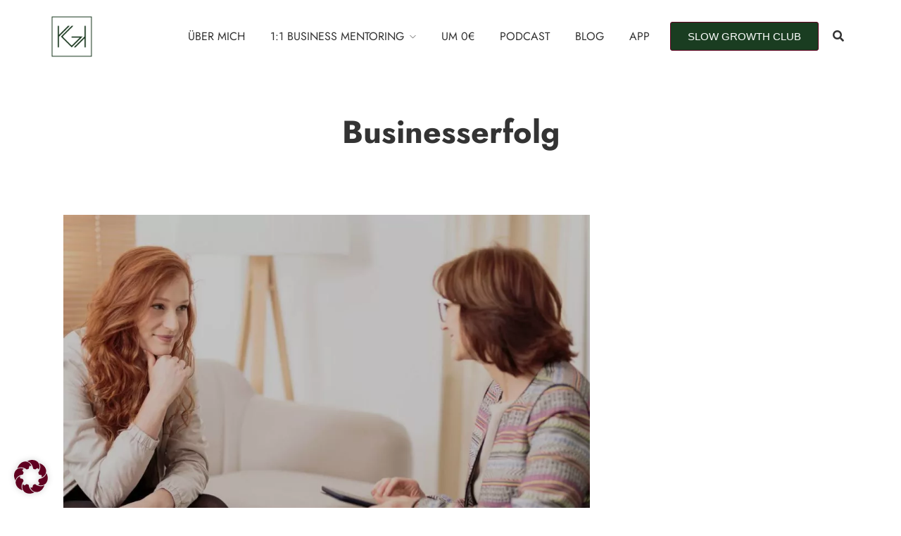

--- FILE ---
content_type: text/html; charset=UTF-8
request_url: https://www.karingrafkaplaner.com/tag/businesserfolg/
body_size: 72057
content:
<!DOCTYPE html>
<html lang="de"  data-menu="leftalign">
<head><meta name='robots' content='noindex, follow' />
	<style></style>
	<meta http-equiv="Content-Type" content="text/html; charset=utf-8" /><script>if(navigator.userAgent.match(/MSIE|Internet Explorer/i)||navigator.userAgent.match(/Trident\/7\..*?rv:11/i)){var href=document.location.href;if(!href.match(/[?&]nowprocket/)){if(href.indexOf("?")==-1){if(href.indexOf("#")==-1){document.location.href=href+"?nowprocket=1"}else{document.location.href=href.replace("#","?nowprocket=1#")}}else{if(href.indexOf("#")==-1){document.location.href=href+"&nowprocket=1"}else{document.location.href=href.replace("#","&nowprocket=1#")}}}}</script><script>(()=>{class RocketLazyLoadScripts{constructor(){this.v="2.0.4",this.userEvents=["keydown","keyup","mousedown","mouseup","mousemove","mouseover","mouseout","touchmove","touchstart","touchend","touchcancel","wheel","click","dblclick","input"],this.attributeEvents=["onblur","onclick","oncontextmenu","ondblclick","onfocus","onmousedown","onmouseenter","onmouseleave","onmousemove","onmouseout","onmouseover","onmouseup","onmousewheel","onscroll","onsubmit"]}async t(){this.i(),this.o(),/iP(ad|hone)/.test(navigator.userAgent)&&this.h(),this.u(),this.l(this),this.m(),this.k(this),this.p(this),this._(),await Promise.all([this.R(),this.L()]),this.lastBreath=Date.now(),this.S(this),this.P(),this.D(),this.O(),this.M(),await this.C(this.delayedScripts.normal),await this.C(this.delayedScripts.defer),await this.C(this.delayedScripts.async),await this.T(),await this.F(),await this.j(),await this.A(),window.dispatchEvent(new Event("rocket-allScriptsLoaded")),this.everythingLoaded=!0,this.lastTouchEnd&&await new Promise(t=>setTimeout(t,500-Date.now()+this.lastTouchEnd)),this.I(),this.H(),this.U(),this.W()}i(){this.CSPIssue=sessionStorage.getItem("rocketCSPIssue"),document.addEventListener("securitypolicyviolation",t=>{this.CSPIssue||"script-src-elem"!==t.violatedDirective||"data"!==t.blockedURI||(this.CSPIssue=!0,sessionStorage.setItem("rocketCSPIssue",!0))},{isRocket:!0})}o(){window.addEventListener("pageshow",t=>{this.persisted=t.persisted,this.realWindowLoadedFired=!0},{isRocket:!0}),window.addEventListener("pagehide",()=>{this.onFirstUserAction=null},{isRocket:!0})}h(){let t;function e(e){t=e}window.addEventListener("touchstart",e,{isRocket:!0}),window.addEventListener("touchend",function i(o){o.changedTouches[0]&&t.changedTouches[0]&&Math.abs(o.changedTouches[0].pageX-t.changedTouches[0].pageX)<10&&Math.abs(o.changedTouches[0].pageY-t.changedTouches[0].pageY)<10&&o.timeStamp-t.timeStamp<200&&(window.removeEventListener("touchstart",e,{isRocket:!0}),window.removeEventListener("touchend",i,{isRocket:!0}),"INPUT"===o.target.tagName&&"text"===o.target.type||(o.target.dispatchEvent(new TouchEvent("touchend",{target:o.target,bubbles:!0})),o.target.dispatchEvent(new MouseEvent("mouseover",{target:o.target,bubbles:!0})),o.target.dispatchEvent(new PointerEvent("click",{target:o.target,bubbles:!0,cancelable:!0,detail:1,clientX:o.changedTouches[0].clientX,clientY:o.changedTouches[0].clientY})),event.preventDefault()))},{isRocket:!0})}q(t){this.userActionTriggered||("mousemove"!==t.type||this.firstMousemoveIgnored?"keyup"===t.type||"mouseover"===t.type||"mouseout"===t.type||(this.userActionTriggered=!0,this.onFirstUserAction&&this.onFirstUserAction()):this.firstMousemoveIgnored=!0),"click"===t.type&&t.preventDefault(),t.stopPropagation(),t.stopImmediatePropagation(),"touchstart"===this.lastEvent&&"touchend"===t.type&&(this.lastTouchEnd=Date.now()),"click"===t.type&&(this.lastTouchEnd=0),this.lastEvent=t.type,t.composedPath&&t.composedPath()[0].getRootNode()instanceof ShadowRoot&&(t.rocketTarget=t.composedPath()[0]),this.savedUserEvents.push(t)}u(){this.savedUserEvents=[],this.userEventHandler=this.q.bind(this),this.userEvents.forEach(t=>window.addEventListener(t,this.userEventHandler,{passive:!1,isRocket:!0})),document.addEventListener("visibilitychange",this.userEventHandler,{isRocket:!0})}U(){this.userEvents.forEach(t=>window.removeEventListener(t,this.userEventHandler,{passive:!1,isRocket:!0})),document.removeEventListener("visibilitychange",this.userEventHandler,{isRocket:!0}),this.savedUserEvents.forEach(t=>{(t.rocketTarget||t.target).dispatchEvent(new window[t.constructor.name](t.type,t))})}m(){const t="return false",e=Array.from(this.attributeEvents,t=>"data-rocket-"+t),i="["+this.attributeEvents.join("],[")+"]",o="[data-rocket-"+this.attributeEvents.join("],[data-rocket-")+"]",s=(e,i,o)=>{o&&o!==t&&(e.setAttribute("data-rocket-"+i,o),e["rocket"+i]=new Function("event",o),e.setAttribute(i,t))};new MutationObserver(t=>{for(const n of t)"attributes"===n.type&&(n.attributeName.startsWith("data-rocket-")||this.everythingLoaded?n.attributeName.startsWith("data-rocket-")&&this.everythingLoaded&&this.N(n.target,n.attributeName.substring(12)):s(n.target,n.attributeName,n.target.getAttribute(n.attributeName))),"childList"===n.type&&n.addedNodes.forEach(t=>{if(t.nodeType===Node.ELEMENT_NODE)if(this.everythingLoaded)for(const i of[t,...t.querySelectorAll(o)])for(const t of i.getAttributeNames())e.includes(t)&&this.N(i,t.substring(12));else for(const e of[t,...t.querySelectorAll(i)])for(const t of e.getAttributeNames())this.attributeEvents.includes(t)&&s(e,t,e.getAttribute(t))})}).observe(document,{subtree:!0,childList:!0,attributeFilter:[...this.attributeEvents,...e]})}I(){this.attributeEvents.forEach(t=>{document.querySelectorAll("[data-rocket-"+t+"]").forEach(e=>{this.N(e,t)})})}N(t,e){const i=t.getAttribute("data-rocket-"+e);i&&(t.setAttribute(e,i),t.removeAttribute("data-rocket-"+e))}k(t){Object.defineProperty(HTMLElement.prototype,"onclick",{get(){return this.rocketonclick||null},set(e){this.rocketonclick=e,this.setAttribute(t.everythingLoaded?"onclick":"data-rocket-onclick","this.rocketonclick(event)")}})}S(t){function e(e,i){let o=e[i];e[i]=null,Object.defineProperty(e,i,{get:()=>o,set(s){t.everythingLoaded?o=s:e["rocket"+i]=o=s}})}e(document,"onreadystatechange"),e(window,"onload"),e(window,"onpageshow");try{Object.defineProperty(document,"readyState",{get:()=>t.rocketReadyState,set(e){t.rocketReadyState=e},configurable:!0}),document.readyState="loading"}catch(t){console.log("WPRocket DJE readyState conflict, bypassing")}}l(t){this.originalAddEventListener=EventTarget.prototype.addEventListener,this.originalRemoveEventListener=EventTarget.prototype.removeEventListener,this.savedEventListeners=[],EventTarget.prototype.addEventListener=function(e,i,o){o&&o.isRocket||!t.B(e,this)&&!t.userEvents.includes(e)||t.B(e,this)&&!t.userActionTriggered||e.startsWith("rocket-")||t.everythingLoaded?t.originalAddEventListener.call(this,e,i,o):(t.savedEventListeners.push({target:this,remove:!1,type:e,func:i,options:o}),"mouseenter"!==e&&"mouseleave"!==e||t.originalAddEventListener.call(this,e,t.savedUserEvents.push,o))},EventTarget.prototype.removeEventListener=function(e,i,o){o&&o.isRocket||!t.B(e,this)&&!t.userEvents.includes(e)||t.B(e,this)&&!t.userActionTriggered||e.startsWith("rocket-")||t.everythingLoaded?t.originalRemoveEventListener.call(this,e,i,o):t.savedEventListeners.push({target:this,remove:!0,type:e,func:i,options:o})}}J(t,e){this.savedEventListeners=this.savedEventListeners.filter(i=>{let o=i.type,s=i.target||window;return e!==o||t!==s||(this.B(o,s)&&(i.type="rocket-"+o),this.$(i),!1)})}H(){EventTarget.prototype.addEventListener=this.originalAddEventListener,EventTarget.prototype.removeEventListener=this.originalRemoveEventListener,this.savedEventListeners.forEach(t=>this.$(t))}$(t){t.remove?this.originalRemoveEventListener.call(t.target,t.type,t.func,t.options):this.originalAddEventListener.call(t.target,t.type,t.func,t.options)}p(t){let e;function i(e){return t.everythingLoaded?e:e.split(" ").map(t=>"load"===t||t.startsWith("load.")?"rocket-jquery-load":t).join(" ")}function o(o){function s(e){const s=o.fn[e];o.fn[e]=o.fn.init.prototype[e]=function(){return this[0]===window&&t.userActionTriggered&&("string"==typeof arguments[0]||arguments[0]instanceof String?arguments[0]=i(arguments[0]):"object"==typeof arguments[0]&&Object.keys(arguments[0]).forEach(t=>{const e=arguments[0][t];delete arguments[0][t],arguments[0][i(t)]=e})),s.apply(this,arguments),this}}if(o&&o.fn&&!t.allJQueries.includes(o)){const e={DOMContentLoaded:[],"rocket-DOMContentLoaded":[]};for(const t in e)document.addEventListener(t,()=>{e[t].forEach(t=>t())},{isRocket:!0});o.fn.ready=o.fn.init.prototype.ready=function(i){function s(){parseInt(o.fn.jquery)>2?setTimeout(()=>i.bind(document)(o)):i.bind(document)(o)}return"function"==typeof i&&(t.realDomReadyFired?!t.userActionTriggered||t.fauxDomReadyFired?s():e["rocket-DOMContentLoaded"].push(s):e.DOMContentLoaded.push(s)),o([])},s("on"),s("one"),s("off"),t.allJQueries.push(o)}e=o}t.allJQueries=[],o(window.jQuery),Object.defineProperty(window,"jQuery",{get:()=>e,set(t){o(t)}})}P(){const t=new Map;document.write=document.writeln=function(e){const i=document.currentScript,o=document.createRange(),s=i.parentElement;let n=t.get(i);void 0===n&&(n=i.nextSibling,t.set(i,n));const c=document.createDocumentFragment();o.setStart(c,0),c.appendChild(o.createContextualFragment(e)),s.insertBefore(c,n)}}async R(){return new Promise(t=>{this.userActionTriggered?t():this.onFirstUserAction=t})}async L(){return new Promise(t=>{document.addEventListener("DOMContentLoaded",()=>{this.realDomReadyFired=!0,t()},{isRocket:!0})})}async j(){return this.realWindowLoadedFired?Promise.resolve():new Promise(t=>{window.addEventListener("load",t,{isRocket:!0})})}M(){this.pendingScripts=[];this.scriptsMutationObserver=new MutationObserver(t=>{for(const e of t)e.addedNodes.forEach(t=>{"SCRIPT"!==t.tagName||t.noModule||t.isWPRocket||this.pendingScripts.push({script:t,promise:new Promise(e=>{const i=()=>{const i=this.pendingScripts.findIndex(e=>e.script===t);i>=0&&this.pendingScripts.splice(i,1),e()};t.addEventListener("load",i,{isRocket:!0}),t.addEventListener("error",i,{isRocket:!0}),setTimeout(i,1e3)})})})}),this.scriptsMutationObserver.observe(document,{childList:!0,subtree:!0})}async F(){await this.X(),this.pendingScripts.length?(await this.pendingScripts[0].promise,await this.F()):this.scriptsMutationObserver.disconnect()}D(){this.delayedScripts={normal:[],async:[],defer:[]},document.querySelectorAll("script[type$=rocketlazyloadscript]").forEach(t=>{t.hasAttribute("data-rocket-src")?t.hasAttribute("async")&&!1!==t.async?this.delayedScripts.async.push(t):t.hasAttribute("defer")&&!1!==t.defer||"module"===t.getAttribute("data-rocket-type")?this.delayedScripts.defer.push(t):this.delayedScripts.normal.push(t):this.delayedScripts.normal.push(t)})}async _(){await this.L();let t=[];document.querySelectorAll("script[type$=rocketlazyloadscript][data-rocket-src]").forEach(e=>{let i=e.getAttribute("data-rocket-src");if(i&&!i.startsWith("data:")){i.startsWith("//")&&(i=location.protocol+i);try{const o=new URL(i).origin;o!==location.origin&&t.push({src:o,crossOrigin:e.crossOrigin||"module"===e.getAttribute("data-rocket-type")})}catch(t){}}}),t=[...new Map(t.map(t=>[JSON.stringify(t),t])).values()],this.Y(t,"preconnect")}async G(t){if(await this.K(),!0!==t.noModule||!("noModule"in HTMLScriptElement.prototype))return new Promise(e=>{let i;function o(){(i||t).setAttribute("data-rocket-status","executed"),e()}try{if(navigator.userAgent.includes("Firefox/")||""===navigator.vendor||this.CSPIssue)i=document.createElement("script"),[...t.attributes].forEach(t=>{let e=t.nodeName;"type"!==e&&("data-rocket-type"===e&&(e="type"),"data-rocket-src"===e&&(e="src"),i.setAttribute(e,t.nodeValue))}),t.text&&(i.text=t.text),t.nonce&&(i.nonce=t.nonce),i.hasAttribute("src")?(i.addEventListener("load",o,{isRocket:!0}),i.addEventListener("error",()=>{i.setAttribute("data-rocket-status","failed-network"),e()},{isRocket:!0}),setTimeout(()=>{i.isConnected||e()},1)):(i.text=t.text,o()),i.isWPRocket=!0,t.parentNode.replaceChild(i,t);else{const i=t.getAttribute("data-rocket-type"),s=t.getAttribute("data-rocket-src");i?(t.type=i,t.removeAttribute("data-rocket-type")):t.removeAttribute("type"),t.addEventListener("load",o,{isRocket:!0}),t.addEventListener("error",i=>{this.CSPIssue&&i.target.src.startsWith("data:")?(console.log("WPRocket: CSP fallback activated"),t.removeAttribute("src"),this.G(t).then(e)):(t.setAttribute("data-rocket-status","failed-network"),e())},{isRocket:!0}),s?(t.fetchPriority="high",t.removeAttribute("data-rocket-src"),t.src=s):t.src="data:text/javascript;base64,"+window.btoa(unescape(encodeURIComponent(t.text)))}}catch(i){t.setAttribute("data-rocket-status","failed-transform"),e()}});t.setAttribute("data-rocket-status","skipped")}async C(t){const e=t.shift();return e?(e.isConnected&&await this.G(e),this.C(t)):Promise.resolve()}O(){this.Y([...this.delayedScripts.normal,...this.delayedScripts.defer,...this.delayedScripts.async],"preload")}Y(t,e){this.trash=this.trash||[];let i=!0;var o=document.createDocumentFragment();t.forEach(t=>{const s=t.getAttribute&&t.getAttribute("data-rocket-src")||t.src;if(s&&!s.startsWith("data:")){const n=document.createElement("link");n.href=s,n.rel=e,"preconnect"!==e&&(n.as="script",n.fetchPriority=i?"high":"low"),t.getAttribute&&"module"===t.getAttribute("data-rocket-type")&&(n.crossOrigin=!0),t.crossOrigin&&(n.crossOrigin=t.crossOrigin),t.integrity&&(n.integrity=t.integrity),t.nonce&&(n.nonce=t.nonce),o.appendChild(n),this.trash.push(n),i=!1}}),document.head.appendChild(o)}W(){this.trash.forEach(t=>t.remove())}async T(){try{document.readyState="interactive"}catch(t){}this.fauxDomReadyFired=!0;try{await this.K(),this.J(document,"readystatechange"),document.dispatchEvent(new Event("rocket-readystatechange")),await this.K(),document.rocketonreadystatechange&&document.rocketonreadystatechange(),await this.K(),this.J(document,"DOMContentLoaded"),document.dispatchEvent(new Event("rocket-DOMContentLoaded")),await this.K(),this.J(window,"DOMContentLoaded"),window.dispatchEvent(new Event("rocket-DOMContentLoaded"))}catch(t){console.error(t)}}async A(){try{document.readyState="complete"}catch(t){}try{await this.K(),this.J(document,"readystatechange"),document.dispatchEvent(new Event("rocket-readystatechange")),await this.K(),document.rocketonreadystatechange&&document.rocketonreadystatechange(),await this.K(),this.J(window,"load"),window.dispatchEvent(new Event("rocket-load")),await this.K(),window.rocketonload&&window.rocketonload(),await this.K(),this.allJQueries.forEach(t=>t(window).trigger("rocket-jquery-load")),await this.K(),this.J(window,"pageshow");const t=new Event("rocket-pageshow");t.persisted=this.persisted,window.dispatchEvent(t),await this.K(),window.rocketonpageshow&&window.rocketonpageshow({persisted:this.persisted})}catch(t){console.error(t)}}async K(){Date.now()-this.lastBreath>45&&(await this.X(),this.lastBreath=Date.now())}async X(){return document.hidden?new Promise(t=>setTimeout(t)):new Promise(t=>requestAnimationFrame(t))}B(t,e){return e===document&&"readystatechange"===t||(e===document&&"DOMContentLoaded"===t||(e===window&&"DOMContentLoaded"===t||(e===window&&"load"===t||e===window&&"pageshow"===t)))}static run(){(new RocketLazyLoadScripts).t()}}RocketLazyLoadScripts.run()})();</script>

<link rel="profile" href="http://gmpg.org/xfn/11" />
<link rel="pingback" href="https://www.karingrafkaplaner.com/xmlrpc.php" />

 

<meta name="viewport" content="width=device-width, initial-scale=1, maximum-scale=1" /><meta name="format-detection" content="telephone=no">
	<!-- This site is optimized with the Yoast SEO plugin v26.8 - https://yoast.com/product/yoast-seo-wordpress/ -->
	<title>Businesserfolg Archive | Karin Graf-Kaplaner</title>
<link crossorigin data-rocket-preload as="font" href="https://www.karingrafkaplaner.com/wp-content/uploads/2024/03/jost-v15-latin-regular.woff2" rel="preload">
<link crossorigin data-rocket-preload as="font" href="https://www.karingrafkaplaner.com/wp-content/uploads/2024/03/jost-v15-latin-600.woff2" rel="preload">
<link crossorigin data-rocket-preload as="font" href="https://www.karingrafkaplaner.com/wp-content/uploads/2024/03/jost-v15-latin-700.woff2" rel="preload">
<link crossorigin data-rocket-preload as="font" href="https://www.karingrafkaplaner.com/wp-content/themes/dotlife/webfonts/fa-regular-400.woff2" rel="preload">
<link crossorigin data-rocket-preload as="font" href="https://www.karingrafkaplaner.com/wp-content/themes/dotlife/webfonts/fa-solid-900.woff2" rel="preload">
<link crossorigin data-rocket-preload as="font" href="https://www.karingrafkaplaner.com/wp-content/themes/dotlife/fonts/themify.woff" rel="preload">
<link crossorigin data-rocket-preload as="font" href="https://www.karingrafkaplaner.com/wp-content/fonts/jost/92zatBhPNqw73oTd4g.woff2" rel="preload">
<link crossorigin data-rocket-preload as="font" href="https://www.karingrafkaplaner.com/wp-content/fonts/marcellus/wEO_EBrOk8hQLDvIAF81VvoK.woff2" rel="preload">
<link crossorigin data-rocket-preload as="font" href="https://www.karingrafkaplaner.com/wp-content/plugins/elementor/assets/lib/font-awesome/webfonts/fa-solid-900.woff2" rel="preload">
<style id="wpr-usedcss">img:is([sizes=auto i],[sizes^="auto," i]){contain-intrinsic-size:3000px 1500px}@font-face{font-display:swap;font-family:Jost;font-weight:400;src:url('https://www.karingrafkaplaner.com/wp-content/uploads/2024/03/jost-v15-latin-regular.woff2') format('woff2')}@font-face{font-display:swap;font-family:Jost;font-weight:600;src:url('https://www.karingrafkaplaner.com/wp-content/uploads/2024/03/jost-v15-latin-600.woff2') format('woff2')}@font-face{font-display:swap;font-family:Jost;font-weight:700;src:url('https://www.karingrafkaplaner.com/wp-content/uploads/2024/03/jost-v15-latin-700.woff2') format('woff2')}.premium-blog-wrap ul.slick-dots{width:100%}.premium-blog-even .slick-track{display:-webkit-flex;display:-ms-flexbox;display:flex}.premium-blog-even .slick-slide{height:inherit!important}.rtl .premium-blog-wrap.slick-slider .slick-list,.rtl .premium-blog-wrap.slick-slider .slick-track{direction:ltr}.premium-carousel-wrapper:not(.pa-has-custom-pos) a.slick-arrow{position:absolute}.premium-carousel-wrapper:not(.pa-has-custom-pos) a.slick-arrow:hover{box-shadow:none!important}.premium-carousel-dots-above ul.slick-dots{position:absolute;display:-webkit-flex;display:-ms-flexbox;display:flex;width:auto;top:50%;bottom:auto;-webkit-transform:translateY(-50%);-ms-transform:translateY(-50%);transform:translateY(-50%);-webkit-flex-direction:column;-ms-flex-direction:column;flex-direction:column}.premium-carousel-wrapper ul.slick-dots svg{width:20px;height:20px;outline:0!important}@-webkit-keyframes hvr-ripple-out{0%{-webkit-transform:scale(1);transform:scale(1);opacity:1}100%{-webkit-transform:scale(1.5);transform:scale(1.5);opacity:0}}@keyframes hvr-ripple-out{0%{-webkit-transform:scale(1);transform:scale(1);opacity:1}100%{-webkit-transform:scale(1.5);transform:scale(1.5);opacity:0}}.premium-carousel-ripple-yes ul.slick-dots li{position:relative}.premium-carousel-ripple-yes ul.slick-dots li i{position:relative;z-index:1}.premium-carousel-ripple-yes ul.slick-dots li:hover:before{content:"";position:absolute;-webkit-transform:scale(1);-ms-transform:scale(1);transform:scale(1);top:0;right:0;bottom:0;left:0;border-radius:50%;pointer-events:none;background-color:rgba(0,0,0,.15);-webkit-animation:1.3s infinite hvr-ripple-out;animation:1.3s infinite hvr-ripple-out}.premium-carousel-ripple-yes ul.slick-dots li.slick-active:hover:before{background-color:rgba(0,0,0,.3)}.premium-carousel-wrapper.premium-carousel-scale .slick-slide{-webkit-transform:scale(1.25,1.25);-ms-transform:scale(1.25,1.25);transform:scale(1.25,1.25);-webkit-transition:.3s ease-in-out;transition:all .3s ease-in-out}.premium-carousel-wrapper.premium-carousel-scale div.slick-active{-webkit-transform:scale(1,1);-ms-transform:scale(1,1);transform:scale(1,1)}[dir=rtl] .premium-carousel-inner .slick-slide{float:right}.pa-carousel-gallery .premium-carousel-template.slick-slide{text-align:center}.pa-carousel-gallery .premium-carousel-template.slick-slide img{-webkit-transition:-webkit-filter .5s ease-in-out;transition:-webkit-filter .5s ease-in-out;transition:filter .5s ease-in-out;transition:filter .5s ease-in-out,-webkit-filter .5s ease-in-out}@-webkit-keyframes spin{100%{-webkit-transform:rotate(360deg);transform:rotate(360deg)}}@keyframes spin{100%{-webkit-transform:rotate(360deg);transform:rotate(360deg)}}.premium-person-style1 .slick-track{display:-webkit-flex;display:-ms-flexbox;display:flex}.premium-person-style1 .slick-slide{height:inherit!important}.premium-carousel-yes .slick-track{display:-webkit-flex;display:-ms-flexbox;display:flex}.premium-carousel-yes.premium-pinterest-feed__grid .slick-slide{height:inherit!important}.premium-carousel-yes ul.slick-dots{width:100%}.premium-post-ticker__post-wrapper.slick-slide{display:-webkit-flex!important;display:-ms-flexbox!important;display:flex!important;position:relative}.premium-post-ticker__posts-wrapper .slick-list,.premium-post-ticker__posts-wrapper .slick-track{height:100%}.premium-post-ticker__layout-4 .slick-list{overflow-x:visible}.premium-reversed-yes.premium-post-ticker__layout-4 .slick-list{direction:rtl}.rtl .premium-fade-yes .slick-slider{direction:ltr}.rtl .premium-fade-yes .slick-slider .premium-post-ticker__post-wrapper.slick-slide{-webkit-flex-direction:row-reverse;-ms-flex-direction:row-reverse;flex-direction:row-reverse}.rtl .premium-fade-yes .slick-slider .premium-post-ticker__arrows{-webkit-flex-direction:row-reverse;-ms-flex-direction:row-reverse;flex-direction:row-reverse}.rtl .premium-reversed-yes.premium-fade-yes .premium-post-ticker__post-wrapper.slick-slide{-webkit-flex-direction:row;-ms-flex-direction:row;flex-direction:row}.rtl .premium-post-ticker__layout-4.premium-reversed-yes .slick-list{direction:ltr}.rtl .premium-typing-yes .slick-slide{float:right}.premium-search__query-wrap .slick-track{display:-webkit-flex;display:-ms-flexbox;display:flex}.premium-search__query-wrap .slick-slide{height:inherit!important}.premium-search__query-wrap ul.slick-dots{width:100%}.premium-search__query-wrap .slick-disabled{opacity:0;visibility:hidden}.premium-testimonial__carousel .slick-slide{-webkit-transition:.3s ease-in-out;transition:all .3s ease-in-out}.premium-testimonial__carousel .slick-slide:not(.slick-center){-webkit-transform:scale(.8);-ms-transform:scale(.8);transform:scale(.8);opacity:.6;-webkit-filter:grayscale(70%);filter:grayscale(70%)}.premium-carousel-yes.premium-tiktok-feed__grid .slick-slide{height:inherit!important}.premium-weather__extra-weather.slick-slide{display:-webkit-flex!important;display:-ms-flexbox!important;display:flex!important}.premium-weather__forecast .premium-weather__forecast-item.slick-slide{display:-webkit-flex!important;display:-ms-flexbox!important;display:flex!important}.premium-weather__hourly-item.slick-slide{display:-webkit-flex!important;display:-ms-flexbox!important;display:flex!important}.premium-woo-cats__list-wrap ul.slick-dots{width:100%}.premium-woocommerce:not(.premium-woo-skin-grid-7) .slick-arrow{border-radius:50%}.premium-woocommerce ul.slick-dots{width:100%}@-webkit-keyframes spin{0%{-webkit-transform:rotate(0);transform:rotate(0)}100%{-webkit-transform:rotate(360deg);transform:rotate(360deg)}}@keyframes spin{0%{-webkit-transform:rotate(0);transform:rotate(0)}100%{-webkit-transform:rotate(360deg);transform:rotate(360deg)}}:where(.wp-block-button__link){border-radius:9999px;box-shadow:none;padding:calc(.667em + 2px) calc(1.333em + 2px);text-decoration:none}:root :where(.wp-block-button .wp-block-button__link.is-style-outline),:root :where(.wp-block-button.is-style-outline>.wp-block-button__link){border:2px solid;padding:.667em 1.333em}:root :where(.wp-block-button .wp-block-button__link.is-style-outline:not(.has-text-color)),:root :where(.wp-block-button.is-style-outline>.wp-block-button__link:not(.has-text-color)){color:currentColor}:root :where(.wp-block-button .wp-block-button__link.is-style-outline:not(.has-background)),:root :where(.wp-block-button.is-style-outline>.wp-block-button__link:not(.has-background)){background-color:initial;background-image:none}:where(.wp-block-calendar table:not(.has-background) th){background:#ddd}:where(.wp-block-columns){margin-bottom:1.75em}:where(.wp-block-columns.has-background){padding:1.25em 2.375em}:where(.wp-block-post-comments input[type=submit]){border:none}:where(.wp-block-cover-image:not(.has-text-color)),:where(.wp-block-cover:not(.has-text-color)){color:#fff}:where(.wp-block-cover-image.is-light:not(.has-text-color)),:where(.wp-block-cover.is-light:not(.has-text-color)){color:#000}:root :where(.wp-block-cover h1:not(.has-text-color)),:root :where(.wp-block-cover h2:not(.has-text-color)),:root :where(.wp-block-cover h3:not(.has-text-color)),:root :where(.wp-block-cover h4:not(.has-text-color)),:root :where(.wp-block-cover h5:not(.has-text-color)),:root :where(.wp-block-cover h6:not(.has-text-color)),:root :where(.wp-block-cover p:not(.has-text-color)){color:inherit}:where(.wp-block-file){margin-bottom:1.5em}:where(.wp-block-file__button){border-radius:2em;display:inline-block;padding:.5em 1em}:where(.wp-block-file__button):is(a):active,:where(.wp-block-file__button):is(a):focus,:where(.wp-block-file__button):is(a):hover,:where(.wp-block-file__button):is(a):visited{box-shadow:none;color:#fff;opacity:.85;text-decoration:none}:where(.wp-block-group.wp-block-group-is-layout-constrained){position:relative}:root :where(.wp-block-image.is-style-rounded img,.wp-block-image .is-style-rounded img){border-radius:9999px}:where(.wp-block-latest-comments:not([style*=line-height] .wp-block-latest-comments__comment)){line-height:1.1}:where(.wp-block-latest-comments:not([style*=line-height] .wp-block-latest-comments__comment-excerpt p)){line-height:1.8}:root :where(.wp-block-latest-posts.is-grid){padding:0}:root :where(.wp-block-latest-posts.wp-block-latest-posts__list){padding-left:0}ol,ul{box-sizing:border-box}:root :where(.wp-block-list.has-background){padding:1.25em 2.375em}:where(.wp-block-navigation.has-background .wp-block-navigation-item a:not(.wp-element-button)),:where(.wp-block-navigation.has-background .wp-block-navigation-submenu a:not(.wp-element-button)){padding:.5em 1em}:where(.wp-block-navigation .wp-block-navigation__submenu-container .wp-block-navigation-item a:not(.wp-element-button)),:where(.wp-block-navigation .wp-block-navigation__submenu-container .wp-block-navigation-submenu a:not(.wp-element-button)),:where(.wp-block-navigation .wp-block-navigation__submenu-container .wp-block-navigation-submenu button.wp-block-navigation-item__content),:where(.wp-block-navigation .wp-block-navigation__submenu-container .wp-block-pages-list__item button.wp-block-navigation-item__content){padding:.5em 1em}:root :where(p.has-background){padding:1.25em 2.375em}:where(p.has-text-color:not(.has-link-color)) a{color:inherit}:where(.wp-block-post-comments-form) input:not([type=submit]),:where(.wp-block-post-comments-form) textarea{border:1px solid #949494;font-family:inherit;font-size:1em}:where(.wp-block-post-comments-form) input:where(:not([type=submit]):not([type=checkbox])),:where(.wp-block-post-comments-form) textarea{padding:calc(.667em + 2px)}:where(.wp-block-post-excerpt){box-sizing:border-box;margin-bottom:var(--wp--style--block-gap);margin-top:var(--wp--style--block-gap)}:where(.wp-block-preformatted.has-background){padding:1.25em 2.375em}:where(.wp-block-search__button){border:1px solid #ccc;padding:6px 10px}:where(.wp-block-search__input){font-family:inherit;font-size:inherit;font-style:inherit;font-weight:inherit;letter-spacing:inherit;line-height:inherit;text-transform:inherit}:where(.wp-block-search__button-inside .wp-block-search__inside-wrapper){border:1px solid #949494;box-sizing:border-box;padding:4px}:where(.wp-block-search__button-inside .wp-block-search__inside-wrapper) .wp-block-search__input{border:none;border-radius:0;padding:0 4px}:where(.wp-block-search__button-inside .wp-block-search__inside-wrapper) .wp-block-search__input:focus{outline:0}:where(.wp-block-search__button-inside .wp-block-search__inside-wrapper) :where(.wp-block-search__button){padding:4px 8px}:root :where(.wp-block-separator.is-style-dots){height:auto;line-height:1;text-align:center}:root :where(.wp-block-separator.is-style-dots):before{color:currentColor;content:"···";font-family:serif;font-size:1.5em;letter-spacing:2em;padding-left:2em}:root :where(.wp-block-site-logo.is-style-rounded){border-radius:9999px}:where(.wp-block-social-links:not(.is-style-logos-only)) .wp-social-link{background-color:#f0f0f0;color:#444}:where(.wp-block-social-links:not(.is-style-logos-only)) .wp-social-link-amazon{background-color:#f90;color:#fff}:where(.wp-block-social-links:not(.is-style-logos-only)) .wp-social-link-bandcamp{background-color:#1ea0c3;color:#fff}:where(.wp-block-social-links:not(.is-style-logos-only)) .wp-social-link-behance{background-color:#0757fe;color:#fff}:where(.wp-block-social-links:not(.is-style-logos-only)) .wp-social-link-bluesky{background-color:#0a7aff;color:#fff}:where(.wp-block-social-links:not(.is-style-logos-only)) .wp-social-link-codepen{background-color:#1e1f26;color:#fff}:where(.wp-block-social-links:not(.is-style-logos-only)) .wp-social-link-deviantart{background-color:#02e49b;color:#fff}:where(.wp-block-social-links:not(.is-style-logos-only)) .wp-social-link-discord{background-color:#5865f2;color:#fff}:where(.wp-block-social-links:not(.is-style-logos-only)) .wp-social-link-dribbble{background-color:#e94c89;color:#fff}:where(.wp-block-social-links:not(.is-style-logos-only)) .wp-social-link-dropbox{background-color:#4280ff;color:#fff}:where(.wp-block-social-links:not(.is-style-logos-only)) .wp-social-link-etsy{background-color:#f45800;color:#fff}:where(.wp-block-social-links:not(.is-style-logos-only)) .wp-social-link-facebook{background-color:#0866ff;color:#fff}:where(.wp-block-social-links:not(.is-style-logos-only)) .wp-social-link-fivehundredpx{background-color:#000;color:#fff}:where(.wp-block-social-links:not(.is-style-logos-only)) .wp-social-link-flickr{background-color:#0461dd;color:#fff}:where(.wp-block-social-links:not(.is-style-logos-only)) .wp-social-link-foursquare{background-color:#e65678;color:#fff}:where(.wp-block-social-links:not(.is-style-logos-only)) .wp-social-link-github{background-color:#24292d;color:#fff}:where(.wp-block-social-links:not(.is-style-logos-only)) .wp-social-link-goodreads{background-color:#eceadd;color:#382110}:where(.wp-block-social-links:not(.is-style-logos-only)) .wp-social-link-google{background-color:#ea4434;color:#fff}:where(.wp-block-social-links:not(.is-style-logos-only)) .wp-social-link-gravatar{background-color:#1d4fc4;color:#fff}:where(.wp-block-social-links:not(.is-style-logos-only)) .wp-social-link-instagram{background-color:#f00075;color:#fff}:where(.wp-block-social-links:not(.is-style-logos-only)) .wp-social-link-lastfm{background-color:#e21b24;color:#fff}:where(.wp-block-social-links:not(.is-style-logos-only)) .wp-social-link-linkedin{background-color:#0d66c2;color:#fff}:where(.wp-block-social-links:not(.is-style-logos-only)) .wp-social-link-mastodon{background-color:#3288d4;color:#fff}:where(.wp-block-social-links:not(.is-style-logos-only)) .wp-social-link-medium{background-color:#000;color:#fff}:where(.wp-block-social-links:not(.is-style-logos-only)) .wp-social-link-meetup{background-color:#f6405f;color:#fff}:where(.wp-block-social-links:not(.is-style-logos-only)) .wp-social-link-patreon{background-color:#000;color:#fff}:where(.wp-block-social-links:not(.is-style-logos-only)) .wp-social-link-pinterest{background-color:#e60122;color:#fff}:where(.wp-block-social-links:not(.is-style-logos-only)) .wp-social-link-pocket{background-color:#ef4155;color:#fff}:where(.wp-block-social-links:not(.is-style-logos-only)) .wp-social-link-reddit{background-color:#ff4500;color:#fff}:where(.wp-block-social-links:not(.is-style-logos-only)) .wp-social-link-skype{background-color:#0478d7;color:#fff}:where(.wp-block-social-links:not(.is-style-logos-only)) .wp-social-link-snapchat{background-color:#fefc00;color:#fff;stroke:#000}:where(.wp-block-social-links:not(.is-style-logos-only)) .wp-social-link-soundcloud{background-color:#ff5600;color:#fff}:where(.wp-block-social-links:not(.is-style-logos-only)) .wp-social-link-spotify{background-color:#1bd760;color:#fff}:where(.wp-block-social-links:not(.is-style-logos-only)) .wp-social-link-telegram{background-color:#2aabee;color:#fff}:where(.wp-block-social-links:not(.is-style-logos-only)) .wp-social-link-threads{background-color:#000;color:#fff}:where(.wp-block-social-links:not(.is-style-logos-only)) .wp-social-link-tiktok{background-color:#000;color:#fff}:where(.wp-block-social-links:not(.is-style-logos-only)) .wp-social-link-tumblr{background-color:#011835;color:#fff}:where(.wp-block-social-links:not(.is-style-logos-only)) .wp-social-link-twitch{background-color:#6440a4;color:#fff}:where(.wp-block-social-links:not(.is-style-logos-only)) .wp-social-link-twitter{background-color:#1da1f2;color:#fff}:where(.wp-block-social-links:not(.is-style-logos-only)) .wp-social-link-vimeo{background-color:#1eb7ea;color:#fff}:where(.wp-block-social-links:not(.is-style-logos-only)) .wp-social-link-vk{background-color:#4680c2;color:#fff}:where(.wp-block-social-links:not(.is-style-logos-only)) .wp-social-link-wordpress{background-color:#3499cd;color:#fff}:where(.wp-block-social-links:not(.is-style-logos-only)) .wp-social-link-whatsapp{background-color:#25d366;color:#fff}:where(.wp-block-social-links:not(.is-style-logos-only)) .wp-social-link-x{background-color:#000;color:#fff}:where(.wp-block-social-links:not(.is-style-logos-only)) .wp-social-link-yelp{background-color:#d32422;color:#fff}:where(.wp-block-social-links:not(.is-style-logos-only)) .wp-social-link-youtube{background-color:red;color:#fff}:where(.wp-block-social-links.is-style-logos-only) .wp-social-link{background:0 0}:where(.wp-block-social-links.is-style-logos-only) .wp-social-link svg{height:1.25em;width:1.25em}:where(.wp-block-social-links.is-style-logos-only) .wp-social-link-amazon{color:#f90}:where(.wp-block-social-links.is-style-logos-only) .wp-social-link-bandcamp{color:#1ea0c3}:where(.wp-block-social-links.is-style-logos-only) .wp-social-link-behance{color:#0757fe}:where(.wp-block-social-links.is-style-logos-only) .wp-social-link-bluesky{color:#0a7aff}:where(.wp-block-social-links.is-style-logos-only) .wp-social-link-codepen{color:#1e1f26}:where(.wp-block-social-links.is-style-logos-only) .wp-social-link-deviantart{color:#02e49b}:where(.wp-block-social-links.is-style-logos-only) .wp-social-link-discord{color:#5865f2}:where(.wp-block-social-links.is-style-logos-only) .wp-social-link-dribbble{color:#e94c89}:where(.wp-block-social-links.is-style-logos-only) .wp-social-link-dropbox{color:#4280ff}:where(.wp-block-social-links.is-style-logos-only) .wp-social-link-etsy{color:#f45800}:where(.wp-block-social-links.is-style-logos-only) .wp-social-link-facebook{color:#0866ff}:where(.wp-block-social-links.is-style-logos-only) .wp-social-link-fivehundredpx{color:#000}:where(.wp-block-social-links.is-style-logos-only) .wp-social-link-flickr{color:#0461dd}:where(.wp-block-social-links.is-style-logos-only) .wp-social-link-foursquare{color:#e65678}:where(.wp-block-social-links.is-style-logos-only) .wp-social-link-github{color:#24292d}:where(.wp-block-social-links.is-style-logos-only) .wp-social-link-goodreads{color:#382110}:where(.wp-block-social-links.is-style-logos-only) .wp-social-link-google{color:#ea4434}:where(.wp-block-social-links.is-style-logos-only) .wp-social-link-gravatar{color:#1d4fc4}:where(.wp-block-social-links.is-style-logos-only) .wp-social-link-instagram{color:#f00075}:where(.wp-block-social-links.is-style-logos-only) .wp-social-link-lastfm{color:#e21b24}:where(.wp-block-social-links.is-style-logos-only) .wp-social-link-linkedin{color:#0d66c2}:where(.wp-block-social-links.is-style-logos-only) .wp-social-link-mastodon{color:#3288d4}:where(.wp-block-social-links.is-style-logos-only) .wp-social-link-medium{color:#000}:where(.wp-block-social-links.is-style-logos-only) .wp-social-link-meetup{color:#f6405f}:where(.wp-block-social-links.is-style-logos-only) .wp-social-link-patreon{color:#000}:where(.wp-block-social-links.is-style-logos-only) .wp-social-link-pinterest{color:#e60122}:where(.wp-block-social-links.is-style-logos-only) .wp-social-link-pocket{color:#ef4155}:where(.wp-block-social-links.is-style-logos-only) .wp-social-link-reddit{color:#ff4500}:where(.wp-block-social-links.is-style-logos-only) .wp-social-link-skype{color:#0478d7}:where(.wp-block-social-links.is-style-logos-only) .wp-social-link-snapchat{color:#fff;stroke:#000}:where(.wp-block-social-links.is-style-logos-only) .wp-social-link-soundcloud{color:#ff5600}:where(.wp-block-social-links.is-style-logos-only) .wp-social-link-spotify{color:#1bd760}:where(.wp-block-social-links.is-style-logos-only) .wp-social-link-telegram{color:#2aabee}:where(.wp-block-social-links.is-style-logos-only) .wp-social-link-threads{color:#000}:where(.wp-block-social-links.is-style-logos-only) .wp-social-link-tiktok{color:#000}:where(.wp-block-social-links.is-style-logos-only) .wp-social-link-tumblr{color:#011835}:where(.wp-block-social-links.is-style-logos-only) .wp-social-link-twitch{color:#6440a4}:where(.wp-block-social-links.is-style-logos-only) .wp-social-link-twitter{color:#1da1f2}:where(.wp-block-social-links.is-style-logos-only) .wp-social-link-vimeo{color:#1eb7ea}:where(.wp-block-social-links.is-style-logos-only) .wp-social-link-vk{color:#4680c2}:where(.wp-block-social-links.is-style-logos-only) .wp-social-link-whatsapp{color:#25d366}:where(.wp-block-social-links.is-style-logos-only) .wp-social-link-wordpress{color:#3499cd}:where(.wp-block-social-links.is-style-logos-only) .wp-social-link-x{color:#000}:where(.wp-block-social-links.is-style-logos-only) .wp-social-link-yelp{color:#d32422}:where(.wp-block-social-links.is-style-logos-only) .wp-social-link-youtube{color:red}:root :where(.wp-block-social-links .wp-social-link a){padding:.25em}:root :where(.wp-block-social-links.is-style-logos-only .wp-social-link a){padding:0}:root :where(.wp-block-social-links.is-style-pill-shape .wp-social-link a){padding-left:.6666666667em;padding-right:.6666666667em}:root :where(.wp-block-tag-cloud.is-style-outline){display:flex;flex-wrap:wrap;gap:1ch}:root :where(.wp-block-tag-cloud.is-style-outline a){border:1px solid;font-size:unset!important;margin-right:0;padding:1ch 2ch;text-decoration:none!important}:root :where(.wp-block-table-of-contents){box-sizing:border-box}:where(.wp-block-term-description){box-sizing:border-box;margin-bottom:var(--wp--style--block-gap);margin-top:var(--wp--style--block-gap)}:where(pre.wp-block-verse){font-family:inherit}:root{--wp--preset--font-size--normal:16px;--wp--preset--font-size--huge:42px}html :where(.has-border-color){border-style:solid}html :where([style*=border-top-color]){border-top-style:solid}html :where([style*=border-right-color]){border-right-style:solid}html :where([style*=border-bottom-color]){border-bottom-style:solid}html :where([style*=border-left-color]){border-left-style:solid}html :where([style*=border-width]){border-style:solid}html :where([style*=border-top-width]){border-top-style:solid}html :where([style*=border-right-width]){border-right-style:solid}html :where([style*=border-bottom-width]){border-bottom-style:solid}html :where([style*=border-left-width]){border-left-style:solid}html :where(img[class*=wp-image-]){height:auto;max-width:100%}:where(figure){margin:0 0 1em}html :where(.is-position-sticky){--wp-admin--admin-bar--position-offset:var(--wp-admin--admin-bar--height,0px)}@media screen and (max-width:600px){html :where(.is-position-sticky){--wp-admin--admin-bar--position-offset:0px}}:root{--wp-admin-theme-color:#3858e9;--wp-admin-theme-color--rgb:56,88,233;--wp-admin-theme-color-darker-10:#2145e6;--wp-admin-theme-color-darker-10--rgb:33,69,230;--wp-admin-theme-color-darker-20:#183ad6;--wp-admin-theme-color-darker-20--rgb:24,58,214;--wp-admin-border-width-focus:2px}:root{--wp-admin-theme-color:#007cba;--wp-admin-theme-color--rgb:0,124,186;--wp-admin-theme-color-darker-10:#006ba1;--wp-admin-theme-color-darker-10--rgb:0,107,161;--wp-admin-theme-color-darker-20:#005a87;--wp-admin-theme-color-darker-20--rgb:0,90,135;--wp-admin-border-width-focus:2px;--wp-block-synced-color:#7a00df;--wp-block-synced-color--rgb:122,0,223;--wp-bound-block-color:var(--wp-block-synced-color)}@media (min-resolution:192dpi){:root{--wp-admin-border-width-focus:1.5px}}:where(.wp-block-popup-maker-cta-button__link){border-radius:9999px;box-shadow:none;padding:1rem 2.25rem;text-decoration:none}:root :where(.wp-block-popup-maker-cta-button){font-family:inherit;font-size:var(--wp--preset--font-size--medium);font-style:normal;line-height:inherit}:root :where(.wp-block-popup-maker-cta-button .wp-block-popup-maker-cta-button__link.is-style-outline),:root :where(.wp-block-popup-maker-cta-button.is-style-outline>.wp-block-popup-maker-cta-button__link){border:1px solid;padding:calc(1rem - 1px) calc(2.25rem - 1px)}:root :where(.wp-block-popup-maker-cta-button .wp-block-popup-maker-cta-button__link.is-style-outline:not(.has-text-color)),:root :where(.wp-block-popup-maker-cta-button.is-style-outline>.wp-block-popup-maker-cta-button__link:not(.has-text-color)){color:currentColor}:root :where(.wp-block-popup-maker-cta-button .wp-block-popup-maker-cta-button__link.is-style-outline:not(.has-background)),:root :where(.wp-block-popup-maker-cta-button.is-style-outline>.wp-block-popup-maker-cta-button__link:not(.has-background)){background-color:#0000;background-image:none}:root :where(.wp-block-popup-maker-cta-button.is-style-outline>.wp-block-popup-maker-cta-button__link.wp-block-popup-maker-cta-button__link:not(.has-background):hover){background-color:color-mix(in srgb,var(--wp--preset--color--contrast) 5%,#0000)}@supports not (background-color:color-mix(in srgb,red 50%,blue)){:where(.wp-block-popup-maker-cta-button:not(.is-style-outline))>.wp-block-popup-maker-cta-button__link:not(.is-style-outline):hover{filter:brightness(.85)}:where(.wp-block-popup-maker-cta-button.is-style-outline>.wp-block-popup-maker-cta-button__link.wp-block-popup-maker-cta-button__link:not(.has-background):hover){filter:brightness(1.05)}}:root{--wp--preset--aspect-ratio--square:1;--wp--preset--aspect-ratio--4-3:4/3;--wp--preset--aspect-ratio--3-4:3/4;--wp--preset--aspect-ratio--3-2:3/2;--wp--preset--aspect-ratio--2-3:2/3;--wp--preset--aspect-ratio--16-9:16/9;--wp--preset--aspect-ratio--9-16:9/16;--wp--preset--color--black:#000000;--wp--preset--color--cyan-bluish-gray:#abb8c3;--wp--preset--color--white:#ffffff;--wp--preset--color--pale-pink:#f78da7;--wp--preset--color--vivid-red:#cf2e2e;--wp--preset--color--luminous-vivid-orange:#ff6900;--wp--preset--color--luminous-vivid-amber:#fcb900;--wp--preset--color--light-green-cyan:#7bdcb5;--wp--preset--color--vivid-green-cyan:#00d084;--wp--preset--color--pale-cyan-blue:#8ed1fc;--wp--preset--color--vivid-cyan-blue:#0693e3;--wp--preset--color--vivid-purple:#9b51e0;--wp--preset--gradient--vivid-cyan-blue-to-vivid-purple:linear-gradient(135deg,rgba(6, 147, 227, 1) 0%,rgb(155, 81, 224) 100%);--wp--preset--gradient--light-green-cyan-to-vivid-green-cyan:linear-gradient(135deg,rgb(122, 220, 180) 0%,rgb(0, 208, 130) 100%);--wp--preset--gradient--luminous-vivid-amber-to-luminous-vivid-orange:linear-gradient(135deg,rgba(252, 185, 0, 1) 0%,rgba(255, 105, 0, 1) 100%);--wp--preset--gradient--luminous-vivid-orange-to-vivid-red:linear-gradient(135deg,rgba(255, 105, 0, 1) 0%,rgb(207, 46, 46) 100%);--wp--preset--gradient--very-light-gray-to-cyan-bluish-gray:linear-gradient(135deg,rgb(238, 238, 238) 0%,rgb(169, 184, 195) 100%);--wp--preset--gradient--cool-to-warm-spectrum:linear-gradient(135deg,rgb(74, 234, 220) 0%,rgb(151, 120, 209) 20%,rgb(207, 42, 186) 40%,rgb(238, 44, 130) 60%,rgb(251, 105, 98) 80%,rgb(254, 248, 76) 100%);--wp--preset--gradient--blush-light-purple:linear-gradient(135deg,rgb(255, 206, 236) 0%,rgb(152, 150, 240) 100%);--wp--preset--gradient--blush-bordeaux:linear-gradient(135deg,rgb(254, 205, 165) 0%,rgb(254, 45, 45) 50%,rgb(107, 0, 62) 100%);--wp--preset--gradient--luminous-dusk:linear-gradient(135deg,rgb(255, 203, 112) 0%,rgb(199, 81, 192) 50%,rgb(65, 88, 208) 100%);--wp--preset--gradient--pale-ocean:linear-gradient(135deg,rgb(255, 245, 203) 0%,rgb(182, 227, 212) 50%,rgb(51, 167, 181) 100%);--wp--preset--gradient--electric-grass:linear-gradient(135deg,rgb(202, 248, 128) 0%,rgb(113, 206, 126) 100%);--wp--preset--gradient--midnight:linear-gradient(135deg,rgb(2, 3, 129) 0%,rgb(40, 116, 252) 100%);--wp--preset--font-size--small:13px;--wp--preset--font-size--medium:20px;--wp--preset--font-size--large:36px;--wp--preset--font-size--x-large:42px;--wp--preset--spacing--20:0.44rem;--wp--preset--spacing--30:0.67rem;--wp--preset--spacing--40:1rem;--wp--preset--spacing--50:1.5rem;--wp--preset--spacing--60:2.25rem;--wp--preset--spacing--70:3.38rem;--wp--preset--spacing--80:5.06rem;--wp--preset--shadow--natural:6px 6px 9px rgba(0, 0, 0, .2);--wp--preset--shadow--deep:12px 12px 50px rgba(0, 0, 0, .4);--wp--preset--shadow--sharp:6px 6px 0px rgba(0, 0, 0, .2);--wp--preset--shadow--outlined:6px 6px 0px -3px rgba(255, 255, 255, 1),6px 6px rgba(0, 0, 0, 1);--wp--preset--shadow--crisp:6px 6px 0px rgba(0, 0, 0, 1)}:where(.is-layout-flex){gap:.5em}:where(.is-layout-grid){gap:.5em}:where(.wp-block-post-template.is-layout-flex){gap:1.25em}:where(.wp-block-post-template.is-layout-grid){gap:1.25em}:where(.wp-block-columns.is-layout-flex){gap:2em}:where(.wp-block-columns.is-layout-grid){gap:2em}:root :where(.wp-block-pullquote){font-size:1.5em;line-height:1.6}a,body,caption,code,div,em,fieldset,form,h1,h2,h3,h5,html,iframe,img,label,legend,li,object,ol,p,span,table,tbody,tr,ul{margin:0;padding:0;border:0;font-weight:inherit;font-style:inherit;font-size:100%;font-family:inherit;vertical-align:baseline}body{line-height:1.5}a img{border:none}p{padding-top:1em;padding-bottom:1em}p:empty{padding:0!important}.size-thumbnail{max-width:100%;height:auto}.center{text-align:center}#page_content_wrapper p,.page_content_wrapper p{padding-top:1.2em;padding-bottom:1.2em}#page_content_wrapper p:empty,.page_content_wrapper p:empty{padding:0!important;margin:0!important}#footer p{padding-top:.5em;padding-bottom:.5em}a img,img{image-rendering:optimizeQuality}em{font-style:italic}::selection{background:#efc337;color:#fff}table{border-spacing:0}.sticky .post_wrapper{background:#fffae4;border-color:#fffae4!important}body.archive #page_content_wrapper{padding-bottom:60px}.video-container{position:relative;padding-bottom:56.25%;padding-top:25px;height:0}.video-container{padding-top:0;margin:0 0 1em}.video-container iframe{position:absolute;top:0;left:0;width:100%;height:100%}@keyframes subNavIn{from{transform:translateX(200px);-webkit-transform:translateX(200px);opacity:0}to{transform:translateX(0);-webkit-transform:translateX(0);opacity:1}}@-webkit-keyframes subNavIn{from{transform:translateX(200px);-webkit-transform:translateX(200px);opacity:0}to{transform:translateX(0);-webkit-transform:translateX(0);opacity:1}}@keyframes subNavOut{from{transform:translateX(0);-webkit-transform:translateX(0);opacity:1}to{transform:translateX(200px);-webkit-transform:translateX(200px);opacity:0}}@-webkit-keyframes subNavOut{from{transform:translateX(0);-webkit-transform:translateX(0);opacity:1}to{transform:translateX(200px);-webkit-transform:translateX(200px);opacity:0}}@keyframes mainNavOut{from{transform:translateX(0);-webkit-transform:translateX(0);opacity:1}to{transform:translateX(-200px);-webkit-transform:translateX(-200px);opacity:0}}@-webkit-keyframes mainNavOut{from{transform:translateX(0);-webkit-transform:translateX(0);opacity:1}to{transform:translateX(-200px);-webkit-transform:translateX(-200px);opacity:0}}@keyframes mainNavIn{from{transform:translateX(-200px);-webkit-transform:translateX(-200px);opacity:0}to{transform:translateX(0);-webkit-transform:translateX(0);opacity:1}}@-webkit-keyframes mainNavIn{from{transform:translateX(-200px);-webkit-transform:translateX(-200px);opacity:0}to{transform:translateX(0);-webkit-transform:translateX(0);opacity:1}}input,textarea{-webkit-user-select:text}body,html{min-height:100%}body{background:#fff;font-family:'Libre Baskerville','Helvetica Neue',Arial,Verdana,sans-serif;padding:0;margin:0;color:#444;font-weight:400;-webkit-font-smoothing:antialiased;font-size:14px;line-height:1.7;word-wrap:break-word;-webkit-overflow-scrolling:touch}body.js_nav{width:100%;height:100%}#perspective{width:100%;min-height:100%;position:relative}body.modalview #perspective{position:fixed;perspective:1500px;top:0}body.modalview #footer_wrapper{display:none}#wrapper{float:left;width:100%;background:#fff;transform-origin:50% 50% 50%;transition:background-color .5s,transform .5s;transition-timing-function:ease;position:relative;left:0;min-height:100%}body.tg_footer_reveal #wrapper{z-index:1}body.leftmenu #wrapper{padding-top:0!important;width:calc(100% - 350px);left:350px}body.leftmenu #wrapper #page_content_wrapper{padding:0 40px}body.leftmenu .mobile_menu_wrapper{left:0;-webkit-transform:translate(0,0);-ms-transform:translate(0,0);transform:translate(0,0);-o-transform:translate(0,0);overflow-y:scroll;overflow-x:hidden;-webkit-overflow-scrolling:touch;width:350px;padding:50px}body.modalview #wrapper{position:absolute;overflow:hidden;cursor:pointer;height:100%;width:100%;backface-visibility:hidden}body.js_nav #wrapper{transform:translateZ(0) translateX(10%) rotateY(-50deg)}body.hammenufull.js_nav #wrapper{transform:none;transform:scale(1);opacity:0}#wrapper.transparent{padding-top:0!important}a{color:#222;text-decoration:none}a:hover{color:#222;text-decoration:none}a:active{color:#222;text-decoration:none}h1{font-size:34px}h2.number{font-size:50px;line-height:50px}h5{font-size:18px}h1,h2,h3,h5{color:#222;font-family:Jost,'Helvetica Neue',Arial,Verdana,sans-serif;font-weight:400;line-height:1.5em}code{font:12px 'andale mono','lucida console',monospace;line-height:1.5;padding:40px;display:block;overflow:auto;margin-top:20px;margin:20px 0;width:100%;border:0;color:#000;background:#f0f0f0;box-sizing:border-box}.clear{clear:both}.top_bar.hasbg{border-bottom:0}.logo_container{display:table;width:100%;height:100%}body.leftmenu .logo_container{display:block;width:100%;height:auto}.above_top_bar{height:40px;background:#222;position:relative;z-index:3}.header_style_wrapper{width:100%;float:left;position:fixed;top:0;left:0;z-index:9;display:block}#elementor_header.header_style_wrapper{opacity:0}#elementor_header.header_style_wrapper.scroll{opacity:0;z-index:-1}#elementor_header.header_style_wrapper.visible{opacity:1}#elementor_header.header_style_wrapper.visible section.elementor-invisible{visibility:visible}#elementor_sticky_header.header_style_wrapper{opacity:0;z-index:-1;-webkit-transform:translate(0,-140px);-moz-transform:translate(0,-140px);transform:translate(0,-140px);transition:all .2s ease-out;-webkit-transition:.2s ease-out;-moz-transition:.2s ease-out}#elementor_sticky_header.header_style_wrapper.visible{opacity:1;z-index:9;-webkit-transform:translate(0,);-moz-transform:translate(0,0);transform:translate(0,0)}#searchform input[type=text]{width:60%}body.leftmenu .header_style_wrapper{display:none}.header_style_wrapper.nofixed{display:none}.top_bar{padding:0;box-sizing:border-box;width:100%;background:#fff;background:rgba(256,256,256,.95);background:rgba(256,256,256,.95);border-bottom:1px solid #dce0e0;float:left;-webkit-transition:.5s;-moz-transition:.5s;transition:all .5s}.top_bar.scroll{box-shadow:0 0 10px 0 rgba(1,1,1,.1)}.top_bar.hasbg{background:0 0;-webkit-box-shadow:0 1px 30px transparent;-moz-box-shadow:0 1px 30px transparent;box-shadow:0 1px 30px transparent;border:0}#menu_wrapper{margin:auto;width:960px;height:100%}#menu_border_wrapper>div{width:100%;float:left}.mobile_menu_wrapper #mobile_menu_close.button{position:fixed;top:30px;right:30px;border-radius:250px;width:40px;height:40px;padding:0;line-height:42px!important;font-size:16px;-ms-transform:scale(0);-moz-transform:scale(0);-o-transform:scale(0);-webkit-transform:scale(0);transform:scale(0);box-shadow:0 8px 8px -6px rgba(0,0,0,.15);transition:all .1s ease;-webkit-transition:.1s;-moz-transition:.1s}body.js_nav .mobile_menu_wrapper #mobile_menu_close.button{-webkit-animation-delay:1.5s;animation-delay:1.5s;-ms-transform:scale(1);-moz-transform:scale(1);-o-transform:scale(1);-webkit-transform:scale(1);transform:scale(1)}.mobile_menu_wrapper #mobile_menu_close.button:hover{margin-top:-4px}.mobile_menu_wrapper{left:-10px;-webkit-transition:-webkit-transform .2s;-moz-transition:transform .2s;-o-transition:-o-transform .2s;transition:transform .2s ease;-webkit-transform:translate(-400px,0);-moz-transform:translate(-400px,0);transform:translate(-400px,0);-webkit-backface-visibility:hidden;-webkit-font-smoothing:subpixel-antialiased;-webkit-overflow-scrolling:touch;width:400px;padding:90px;box-sizing:border-box;background:#111;position:fixed;top:0;height:100%;color:#999}body.leftmenu .mobile_menu_wrapper{z-index:1}.mobile_menu_content{display:table;width:100%;height:100%}.mobile_menu_wrapper .mobile_menu_content>div{width:100%;max-height:100%;overflow:auto;display:table-cell;vertical-align:middle}body.leftmenu .mobile_menu_wrapper .mobile_menu_content>div{display:block;position:absolute;bottom:100px;width:calc(100% - 100px);box-sizing:border-box}.mobile_menu_wrapper .mobile_menu_content .social_wrapper{margin-top:20px}.mobile_menu_wrapper .mobile_menu_content .social_wrapper ul li a i{font-size:24px;line-height:24px}body.js_nav .mobile_menu_wrapper,html[data-menu=leftmenu] body.js_nav .mobile_menu_wrapper{-webkit-transform:translate(0,0);-ms-transform:translate(0,0);transform:translate(0,0);-o-transform:translate(0,0);overflow-y:scroll;overflow-x:hidden;-webkit-overflow-scrolling:touch;left:0;z-index:99;-webkit-box-shadow:-22px 0 40px rgba(0,0,0,.1);-moz-box-shadow:-22px 0 40px rgba(0,0,0,.1);box-shadow:-22px 0 40px rgba(0,0,0,.1)}#close_mobile_menu{position:fixed;top:0;left:0;width:100%;height:100%;z-index:-1}#close_mobile_menu.open{z-index:99}#sub_menu,.mobile_main_nav{margin-top:40px;margin-bottom:40px;list-style:none;overflow:hidden;width:100%}body.leftmenu .mobile_main_nav #sub_menu{margin-top:250px}#sub_menu .sub-menu{margin-left:15px;margin-top:5px;margin-bottom:5px;list-style:none}#sub_menu li{width:100%}#sub_menu li a,.mobile_main_nav li a{color:#777;width:100%;display:inline-block;font-size:14px;font-weight:600;line-height:2em;text-transform:uppercase;font-family:Jost,'Helvetica Neue',Arial,Verdana,sans-serif}#sub_menu li a:active,.mobile_main_nav li a:active,.mobile_main_nav li a:hover{color:#fff}.mobile_main_nav li.menu-item-has-link.menu-item-has-children>a.menu-item-icon-link{font-size:12px;position:absolute;left:310px;margin-top:1px;display:inline-block;right:0;left:220px;text-align:right;width:20px;z-index:3}.mobile_main_nav li ul.sub-menu{display:none}.mobile_main_nav.mainnav_in{-webkit-animation:.4s mainNavIn;animation:.4s mainNavIn}.mobile_main_nav.mainnav_out{-webkit-animation:.4s mainNavOut;animation:.4s mainNavOut}#sub_menu.subnav_out{-webkit-animation:.4s subNavOut;animation:.4s subNavOut}#sub_menu.subnav_in{-webkit-animation:.4s subNavIn;animation:.4s subNavIn}#sub_menu li ul a:after{display:none}#menu_back{text-transform:uppercase!important;letter-spacing:2px!important;font-size:14px!important;margin-bottom:5px;font-weight:600!important}#menu_back:before{font-size:12px;margin-right:.7em;position:relative;display:inline;font-family:'Font Awesome 5 Free';content:"\f104";font-weight:900}.overlay_background{opacity:0;visibility:hidden;background-color:#fff;position:fixed;z-index:-2;top:0;left:0;width:100%;height:100%;-ms-transform:scale(.9);-moz-transform:scale(.9);-o-transform:scale(.9);-webkit-transform:scale(.9);transform:scale(.9);transition:all .2s ease-out;-webkit-transition:.2s ease-out;-moz-transition:.2s ease-out}.overlay_background.share_open{background-color:rgba(0,0,0,.9)}.overlay_background.visible{opacity:1;visibility:visible}.mobile_menu_wrapper #close_mobile_menu{position:absolute;top:42px;right:40px;left:auto;z-index:-1;width:20px;height:40px;line-height:42px;border-radius:25px;background:#eee;color:#fff;text-align:center;padding:0 10px;cursor:pointer;z-index:10;display:block;-webkit-transition:.3s ease-in-out;-moz-transition:.3s ease-in-out;-o-transition:.3s ease-in-out;transition:.3s ease-in-out}.mobile_menu_wrapper #close_mobile_menu:hover{-webkit-transform:translate(0,-5px);-moz-transform:translate(0,-5px);transform:translate(0,-5px);box-shadow:0 8px 15px rgba(0,0,0,.1);-webkit-transition:.1s;-moz-transition:.1s;transition:all .1s}.mobile_menu_wrapper #close_mobile_menu.open{z-index:99}.nav{list-style:none;padding:10px 0}.nav>li{display:inline-block}#menu_wrapper .nav ul,#menu_wrapper div .nav{list-style:none;display:block;padding:0;margin:0;margin-bottom:0}#menu_wrapper .nav ul li,#menu_wrapper div .nav li{display:inline-block;margin:0;padding:10px 8px}#menu_wrapper .nav ul li ul li,#menu_wrapper div .nav li ul li{clear:both;width:100%;margin:0;text-align:left!important;padding:5px 20px;box-sizing:border-box}#menu_wrapper .nav ul li:last-child,#menu_wrapper div .nav li:last-child{margin-right:0}#menu_wrapper .nav ul li a,#menu_wrapper div .nav li>a{display:inline-block;padding:0;margin:0;color:#666;font-size:12px;padding:0;font-weight:400;margin-right:10px;font-family:Jost,'Helvetica Neue',Arial,Verdana,sans-serif;text-transform:uppercase;position:relative;padding:0 .5em;-webkit-transition:padding .3s;-moz-transition:padding .3s;transition:padding .3s}#menu_wrapper .nav ul li a:before,#menu_wrapper div .nav li>a:before,.post_attribute a:before{content:'';display:block;position:absolute;bottom:0;left:0;z-index:-1;opacity:.2;height:50%;width:100%;background-color:#666;transform-origin:right top;transform:scale(0,1);transition:color .1s,transform .2s ease-out}#menu_wrapper .nav ul li a:active:before,#menu_wrapper div .nav li>a:active:before{background-color:#666}#page_content_wrapper .inner .sidebar_wrapper a:not(.button){position:relative}#menu_wrapper .nav ul li a:hover:before,#menu_wrapper div .nav li>a:hover:before,.post_attribute a:hover:before{transform-origin:left top;transform:scale(1,1)}#menu_wrapper .nav ul li a,#menu_wrapper div .nav li>a:first-child{padding-left:0}#wrapper.transparent .top_bar:not(.scroll) #menu_wrapper div .nav>li>a{color:#fff!important}#wrapper.transparent #menu_wrapper .nav ul li a:before,#wrapper.transparent #menu_wrapper div .nav li>a:before{background:#fff!important}#menu_wrapper .nav li.arrow>a:after,#menu_wrapper div .nav li.arrow>a:after{text-decoration:inherit;-webkit-font-smoothing:antialiased;display:inline;width:auto;height:auto;line-height:normal;vertical-align:10%;background-image:none;background-position:0 0;background-repeat:repeat;font-family:themify;content:"\e64b";float:right;margin-left:8px;line-height:3.4em}#menu_wrapper .nav ul li.arrow>a:after,#menu_wrapper div .nav li.arrow>a:after{font-size:7px}#menu_wrapper .nav ul li a.hover,#menu_wrapper .nav ul li a:hover,#menu_wrapper div .nav li a.hover,#menu_wrapper div .nav li a:hover{color:#444;z-index:2;position:relative}#menu_wrapper div .nav>li.current-menu-item>a{color:#444;z-index:2;position:relative}#menu_wrapper .nav ul li ul,#menu_wrapper div .nav li ul{list-style:none;background:0 0;position:absolute;width:220px;height:0;padding:0;z-index:-1;margin:0;margin-left:0;margin-top:10px;border:0;-webkit-box-shadow:0 5px 40px rgba(0,0,0,.15);-moz-box-shadow:0 5px 40px rgba(0,0,0,.15);box-shadow:0 5px 40px rgba(0,0,0,.15);opacity:0;overflow:hidden;-webkit-transform:translate(0,-15px);-moz-transform:translate(0,-15px);transform:translate(0,-15px);transition:all .2s ease-out;-webkit-transition:.2s ease-out;-moz-transition:.2s ease-out}#menu_wrapper .nav ul li ul li ul,#menu_wrapper div .nav li ul li ul{position:absolute;left:221px;margin-top:-39px;margin-left:0;opacity:0}#menu_wrapper .nav ul li ul li ul:before,#menu_wrapper div .nav li ul li ul:before{display:none}#menu_wrapper .nav>li:hover>ul,#menu_wrapper .nav>li>ul>li:hover>ul{z-index:9;opacity:1;height:auto;-ms-transform:scale(1);-moz-transform:scale(1);-o-transform:scale(1);-webkit-transform:scale(1);transform:scale(1);-webkit-transform:translate(0,0);-moz-transform:translate(0,0);transform:translate(0,0);overflow:visible}#menu_wrapper .nav ul li ul li a,#menu_wrapper .nav ul li ul li.current-menu-item a,#menu_wrapper .nav ul li.current-menu-item ul li a,#menu_wrapper div .nav li ul li a,#menu_wrapper div .nav li ul li.current-menu-item a{display:block;background:0 0;height:auto}#menu_wrapper .nav ul li ul li a,#menu_wrapper div .nav li ul li a{border-top:0;margin:0;font-size:11px;padding:0;letter-spacing:0;font-weight:400;text-transform:none;box-sizing:border-box;-webkit-transition:color .2s linear,background .2s linear;-moz-transition:color .2s linear,background .2s linear;-ms-transition:color .2s linear,background .2s linear;-o-transition:color .2s linear,background .2s linear;transition:color .2s linear,background .2s linear}#menu_wrapper .nav ul li ul li:first-child>a,#menu_wrapper .nav ul li:first-child>a{margin-top:10px}#menu_wrapper .nav ul li ul li:last-child>a,#menu_wrapper .nav ul li:last-child>a{margin-bottom:10px}#menu_wrapper .nav ul li:not(.megamenu)>ul.sub-menu>li.arrow>a:after,#menu_wrapper div .nav li:not(.megamenu)>ul.sub-menu>li.arrow>a:after{font-size:7px;margin-left:8px;text-decoration:inherit;-webkit-font-smoothing:antialiased;display:inline;width:auto;height:auto;line-height:normal;vertical-align:10%;background-image:none;background-position:0 0;background-repeat:repeat;margin-top:0;font-family:themify;content:"\e649";float:right;margin-right:0;line-height:3.4em}#footer_wrapper{width:100%;float:left}body.tg_footer_reveal #footer_wrapper{position:fixed;bottom:0}body.leftmenu #footer_wrapper{width:calc(100% - 350px);margin-left:350px}#footer{width:100%;margin:auto;word-wrap:break-word;margin-bottom:0;float:left;clear:both}#footer.empty{padding:0}#footer.ppb_wrapper{margin-top:0}#footer a{color:#000}#footer a:active,#footer a:hover{color:#000}#toTop{width:45px;height:45px;box-sizing:border-box;opacity:0;text-align:center;padding:10px;position:fixed;bottom:10px;right:10px;cursor:pointer;transition:color .3s,background-color .3s,opacity .3s;-moz-transition:color .3s,background-color .3s,opacity .3s;-o-transition:color .3s,background-color .3s,opacity .3s;-webkit-transition:color .3s,background-color .3s,opacity .3s;z-index:9;background:rgba(0,0,0,.1);color:#fff;display:block}#toTop i{font-size:1.5em;line-height:24px}#page_content_wrapper:not(.wide),.page_content_wrapper:not(.wide){width:960px;width:calc(100% - 180px);margin:auto;padding-bottom:0;margin-top:0}.page_content_wrapper,.page_content_wrapper .inner,.page_content_wrapper .inner .inner_wrapper{width:100%;float:left}body:not(.elementor-page) #page_content_wrapper img{max-width:100%;height:auto}.standard_wrapper{width:960px;margin:auto;position:relative;float:none}#page_content_wrapper .inner{width:100%;margin:auto;float:left}#page_content_wrapper .inner .inner_wrapper{padding-top:0;width:100%;float:left}.type-post.classic.classic:first-child{margin-top:0}.type-post.type-post.classic{margin-bottom:20px;margin-top:20px}.type-post.classic{float:left}.post.type-post.sticky .post_wrapper,body:not(.single) .post:first-child.type-post.sticky .post_wrapper{padding:20px 30px 30px;box-sizing:border-box}body.single .post.type-post{border:0;margin-bottom:0}.post.type-post:last-child{margin-bottom:0}body.single .post_wrapper{padding-bottom:0;word-break:break-word}body.single .post_wrapper p:first-child{padding-top:0!important}body:not(.single) .post:first-child .post_wrapper{border-top:0;padding-top:0}body.search .post_wrapper:first-child{padding:20px 0 25px;border:0}.post_wrapper.single{width:100%;margin:0}.post_header{width:100%;margin-bottom:10px}.post_header p{text-align:left}.post_header.search{width:calc(100% - 50px);margin-bottom:0;margin-left:10px;text-align:left}.post_header.grid{margin-bottom:15px;width:100%;box-sizing:border-box}.post_header h3 a{color:#222}.post_header h5{font-size:24px;margin:10px 0}.post_attribute a:before{opacity:.5}.post_content_wrapper{margin:0;clear:both;width:100%;box-sizing:border-box}.post_detail{width:100%;padding:0;float:left;margin:5px 0 0;font-weight:400}.post_header .post_detail.grid{margin-top:5px}.post_header .post_detail.grid{margin-bottom:0}.post_attribute{padding:0;margin-top:0;color:#9b9b9b;margin-top:10px;font-size:14px}.post_button_wrapper .post_attribute{opacity:.5;font-size:14px}.post_info_cat{font-size:11px;margin-bottom:5px}.post_detail.single_post a,.post_detail.single_post a:active,.post_detail.single_post a:hover{text-transform:uppercase;border-bottom:0;letter-spacing:2px}.post_detail.single_post{text-transform:uppercase;margin-bottom:5px;font-size:11px;letter-spacing:1px}.rev_slider_wrapper{z-index:1}#page_caption.hasbg .post_detail,#page_caption.hasbg .post_detail a,#page_caption.hasbg .post_detail a:active,#page_caption.hasbg .post_detail a:hover{padding:0;color:#fff;margin-top:10px}#page_caption.hasbg .post_attribute{color:#fff;margin-top:25px}#page_caption .post_detail{float:none}#page_content_wrapper .inner .sidebar_content ul.children{width:100%;float:left;margin-left:0;padding-left:30px;box-sizing:border-box}.social_wrapper{width:100%;margin:20px 0 5px}.above_top_bar .social_wrapper{margin:0;float:right;width:auto}.social_wrapper ul{list-style:none;margin-left:0!important}.above_top_bar .social_wrapper ul{text-align:right}#page_content_wrapper .social_wrapper ul{list-style:none;margin-top:12px}.social_wrapper ul li{display:inline-block;margin-right:15px}.social_wrapper.light ul li{border:0!important}.above_top_bar .social_wrapper ul li{background:0 0;border:0;width:auto;height:auto;margin-right:0}.above_top_bar .social_wrapper ul li:last-child a{margin-right:0}.above_top_bar .social_wrapper ul li a{display:inline-block;color:#fff;padding:0;margin-left:5px;margin-right:5px;line-height:30px}.above_top_bar .page_content_wrapper{margin:auto;width:960px;float:none}.social_wrapper ul li a i{line-height:18px;font-size:18px}.above_top_bar .social_wrapper ul li a i{font-size:14px;line-height:18px}.above_top_bar .social_wrapper ul li:hover{background:0 0!important;opacity:1}#page_caption{padding:25px 0 30px;width:100%;margin-bottom:65px}#page_caption.hasbg{height:60%;max-height:750px;position:relative;top:0;right:0;width:100%;border:0;padding:0;background-repeat:no-repeat;background-size:cover;background-position:center center}#page_caption .page_title_wrapper{width:100%;text-align:center}#page_caption.hasbg{width:100%;height:600px;background-size:cover;background-repeat:no-repeat;background-position:center center;position:relative}#page_caption.hasbg .page_title_wrapper{margin:auto;position:absolute;top:0;left:0;width:100%;height:100%;z-index:2}#page_caption.hasbg .page_title_wrapper .standard_wrapper{display:table;width:100%;height:100%}#page_caption.hasbg .page_title_wrapper .page_title_inner{position:relative;display:table-cell;vertical-align:middle}#page_caption.hasbg .page_title_wrapper .page_title_inner .page_title_content{width:80%;margin:auto;margin-top:-40px}#wrapper.transparent #page_caption.hasbg .page_title_wrapper .page_title_inner .page_title_content{margin-top:0}#page_caption.hasbg h1{color:#fff}.page_title_content.title_align_center{text-align:center}body.search .searchform input[type=text]{width:100%}body.archive .type-post,body.category .type-post,body.tag .type-post{margin-bottom:60px}#overlay_background{display:none}#page_content_wrapper .inner .sidebar_content,.page_content_wrapper .inner .sidebar_content{width:68%;padding:0;float:left;padding-right:0;padding-top:0;margin-right:10px}body:not(.elementor-page) #page_content_wrapper .inner .sidebar_content img,body:not(.elementor-page) .page_content_wrapper .inner .sidebar_content img{max-width:100%;height:auto}#page_content_wrapper .inner .sidebar_wrapper,.page_content_wrapper .inner .sidebar_wrapper{width:27.99%;float:right;margin-top:0;margin-left:0;padding-top:0}#page_content_wrapper .inner .sidebar_wrapper a:not(.button),.page_content_wrapper .inner .sidebar_wrapper a:not(.button){color:#222}#page_content_wrapper .inner .sidebar_wrapper .sidebar,.page_content_wrapper .inner .sidebar_wrapper .sidebar{width:100%;float:left;margin-bottom:40px}#page_content_wrapper .inner .sidebar_wrapper .sidebar .content,.page_content_wrapper .inner .sidebar_wrapper .sidebar .content{width:100%;margin:0}.mobile_menu_wrapper .sidebar_wrapper a{color:#777}.mobile_menu_wrapper .page_content_wrapper{width:100%}.mobile_menu_wrapper .sidebar_wrapper{width:100%;float:left}input[type=date],input[type=email],input[type=search],input[type=text],input[type=url]{padding:10px;font-size:100%;font-family:Jost,'Helvetica Neue',Arial,Verdana,sans-serif;margin:0;background:#fff;border:1px solid #222;outline:0;-webkit-transition:border-color .3s linear;-moz-transition:border-color .3s linear;-o-transition:border-color .3s linear;transition:border-color linear .3s;box-sizing:border-box;-webkit-appearance:none}p.input_wrapper{position:relative;padding:0!important}select{padding:10px;background:#fff;min-width:100%;outline:0;box-sizing:border-box;margin:0;-webkit-box-sizing:border-box;-moz-box-sizing:border-box;box-sizing:border-box;-webkit-appearance:none;-moz-appearance:none;background-image:linear-gradient(45deg,transparent 50%,gray 50%),linear-gradient(135deg,gray 50%,transparent 50%),linear-gradient(to right,#ccc,#ccc);background-position:calc(100% - 20px) calc(1em + 2px),calc(100% - 15px) calc(1em + 2px),calc(100% - 2.5em) .7em;background-size:5px 5px,5px 5px,1px 1em;background-repeat:no-repeat}input[type=date]:focus,input[type=email]:focus,input[type=search]:focus,input[type=text]:focus,input[type=url]:focus{outline:0}.input_wrapper{position:relative}textarea{font-size:100%;border:1px solid #dce0e0;margin:0;overflow:auto;padding:6px 10px;font-family:Jost,'Helvetica Neue',Arial,Verdana,sans-serif;outline:0;-webkit-transition:border-color .2s linear;-moz-transition:border-color .2s linear;-o-transition:border-color .2s linear;transition:border-color linear .2s;box-sizing:border-box;-webkit-appearance:none}.button,a.button,button[type=submit],input[type=button],input[type=submit]{display:inline-block;outline:0;cursor:pointer;text-align:center;text-decoration:none;padding:10px 30px;color:#fff;background:#222;border:2px solid #222;font-size:15px;font-family:Jost,'Helvetica Neue',Arial,Verdana,sans-serif;text-shadow:none;-webkit-appearance:none;box-shadow:0 0;font-style:normal;font-weight:400;text-transform:none;-webkit-transition:color .2s linear,background .3s linear,opacity .2s linear;-moz-transition:color .2s linear,background .3s linear,opacity .2s linear;-ms-transition:color .2s linear,background .3s linear,opacity .2s linear;-o-transition:color .2s linear,background .3s linear,opacity .2s linear;transition:color .2s linear,background .3s linear,opacity .2s linear}a.button.medium,input[type=button].medium,input[type=submit].medium{font-size:16px}.pagination{margin:40px 0 60px;float:left;clear:both}.pagination p a:first-child{float:left}.pagination p a:last-child{float:right}.pagination a,.pagination span{height:30px;width:30px;line-height:30px;display:inline-block;text-align:center;color:#777;background:#f9f9f9;margin-right:5px;overflow:hidden;font-size:12px}.pagination a:hover,.pagination span{font-weight:700;background:#888}#page_content_wrapper ul{margin:0}#page_content_wrapper .elementor-widget-text-editor ol,#page_content_wrapper .elementor-widget-text-editor ul{margin-left:20px}#page_content_wrapper ol:not(.wp-block-latest-comments){margin-left:20px}.post_img_hover{position:relative;display:inline-block}.post_img_hover.classic{min-height:350px}table{margin:10px 0 30px}#single_course_enroll.disabled{filter:grayscale(1);cursor:default;opacity:.2}.flatpickr-calendar{background:0 0!important}.mobx-holder{position:fixed;overflow:hidden;z-index:99999;width:100%;height:100%;left:0;top:0;visibility:hidden;opacity:0;will-change:opacity,visibility;box-sizing:border-box;-ms-touch-action:none;touch-action:none;pointer-events:none;-webkit-text-size-adjust:100%;-webkit-backface-visibility:hidden;-webkit-transition:opacity .4s;transition:opacity .4s ease,visibility .4s ease}.mobx-holder:-webkit-full-screen{background-color:transparent}.mobx-holder *{box-sizing:border-box}.mobx-holder svg{pointer-events:none}.mobx-slider{position:absolute;left:0;right:0;top:0;bottom:0;opacity:1;-webkit-tap-highlight-color:transparent;-webkit-touch-callout:none;-ms-touch-action:none;touch-action:none;-webkit-transition:opacity .45s;transition:opacity .45s ease}.mobx-overlay{position:absolute;left:0;top:0;width:100%;height:100%;will-change:opacity;transform:translateZ(0);background-color:#000}.mobx-ui:after{position:absolute;content:"";left:0;top:0;right:0;bottom:0;opacity:0;visibility:hidden;will-change:opacity;background:rgba(0,0,0,.4);-webkit-transition:opacity .25s ease-out,visibility .25s ease-out;transition:opacity .25s ease-out,visibility .25s ease-out}.mobx-ui button{background-image:var(--wpr-bg-e3d6895f-3e50-4090-9454-034d860e9d8c);background-repeat:no-repeat;background-color:transparent}.mobx-top-bar{position:absolute;left:0;top:0;width:100%;will-change:transform;background-color:rgba(0,0,0,.4);-webkit-transform:translateY(0);transform:translateY(0);-webkit-transition:-webkit-transform .25s ease-in-out;transition:transform .25s ease-in-out}.mobx-holder:not(.mobx-open) .mobx-top-bar{-webkit-transform:translateY(-100%);transform:translateY(-100%)}.mobx-bottom-bar{position:absolute;left:0;bottom:0;width:100%;will-change:transform;background-color:rgba(0,0,0,.4);-webkit-transform:translateY(0);transform:translateY(0);-webkit-transition:-webkit-transform .25s ease-in-out;transition:transform .25s ease-in-out}.mobx-holder:not(.mobx-open) .mobx-bottom-bar{-webkit-transform:translateY(100%);transform:translateY(100%)}.mobx-caption{position:relative;display:block;width:100%;padding:0;margin:0;pointer-events:none}.mobx-caption-inner{max-width:420px;margin:0 auto;pointer-events:auto;cursor:default}.mobx-item,.mobx-item-inner{position:absolute;display:block;overflow:hidden;left:0;top:0;bottom:0;width:100%;text-align:center;touch-action:none;transform:translate3d(0,0,0);-webkit-backface-visibility:hidden;backface-visibility:hidden;-webkit-transform-origin:center;transform-origin:center}.mobx-item-inner{-webkit-overflow-scrolling:touch;overflow:auto}.mobx-fullscreen video::-webkit-media-controls-fullscreen-button{display:none}.mobx-counter{position:relative;display:inline-block;float:left;height:44px;font-size:13px;line-height:44px;color:#fff;opacity:.75;margin:0 10px;letter-spacing:.6px}.mobx-timer{position:relative;display:inline-block;float:left;width:24px;height:24px;margin:10px 0 10px 5px;opacity:0;will-change:opacity;-webkit-transition:opacity .25s ease-in-out;transition:opacity .25s ease-in-out}.mobx-ui button{position:relative;display:inline-block;width:40px;height:40px;padding:0;cursor:pointer;box-shadow:none;border:none;outline:0;-ms-touch-action:manipulation;touch-action:manipulation;-webkit-appearance:none;-webkit-transition:opacity .25s ease-in-out;transition:opacity .25s ease-in-out}.mobx-ui button:hover{opacity:1}.mobx-top-bar button{float:right;margin:2px;opacity:.75}button.mobx-next,button.mobx-prev{position:absolute;left:0;top:50%;width:44px;height:32px;margin:0 6px;opacity:.75;background-color:rgba(0,0,0,.4);will-change:transform;-webkit-transform:translateX(0) translateY(-50%);transform:translateX(0) translateY(-50%);-webkit-transition:opacity .25s ease-in-out,-webkit-transform .25s ease-in-out;transition:opacity .25s ease-in-out,transform .25s ease-in-out}button.mobx-next{left:auto;right:0}.mobx-holder:not(.mobx-open) .mobx-prev{-webkit-transform:translateX(-120%) translateY(-50%);transform:translateX(-120%) translateY(-50%)}.mobx-holder:not(.mobx-open) .mobx-next{-webkit-transform:translateX(120%) translateY(-50%);transform:translateX(120%) translateY(-50%)}.mobx-holder[data-zoom=false] .mobx-zoom,.mobx-holder[data-zoom=false] .mobx-zoom:hover{opacity:.45;cursor:default}.mobx-prev{left:0;background-position:10px 4px}.mobx-next{right:0;background-position:10px -40px}.mobx-close{background-position:12px -76px}.mobx-zoom{background-position:12px -120px}.mobx-play{background-position:12px -208px}.mobx-fullscreen{background-position:12px -384px}.mobx-fullscreen .mobx-fullscreen{background-position:12px -428px}@media screen and (max-width:400px){.mobx-timer{margin:10px 0}.mobx-top-bar button{margin:2px 0}}@media screen and (max-width:360px){.mobx-counter{margin:0 6px 0 4px}.mobx-top-bar button{width:34px}}@media only screen and (-webkit-min-device-pixel-ratio:2) and (max-width:380px),only screen and (min--moz-device-pixel-ratio:2) and (max-width:380px),only screen and (-o-min-device-pixel-ratio:2/1) and (max-width:380px),only screen and (min-device-pixel-ratio:2) and (max-width:380px){.mobx-top-bar button{width:40px}}body.tg_lightbox_white .mobx-bottom-bar,body.tg_lightbox_white .mobx-overlay,body.tg_lightbox_white .mobx-top-bar{background-color:#fff}body.tg_lightbox_white .mobx-counter{color:#000}body.tg_lightbox_white .mobx-close{background-position:-32px -76px}body.tg_lightbox_white .mobx-fullscreen{background-position:-32px -384px}body.tg_lightbox_white .mobx-play{background-position:-32px -208px}body.tg_lightbox_white .mobx-zoom{background-position:-32px -120px}body.tg_lightbox_white button.mobx-next,body.tg_lightbox_white button.mobx-prev{background:0 0!important;color:#000}#wrapper{padding-top:75px}.top_bar .standard_wrapper{height:74px}.logo_container{display:block;float:left;width:auto;height:auto}html[data-menu=leftalign] #menu_wrapper{width:auto;float:left;height:100%;padding:0;margin-left:60px}@media only screen and (max-width:767px){html[data-menu=leftalign] .top_bar .standard_wrapper{height:auto;padding:0}html[data-menu=leftalign] #menu_wrapper{display:block}html[data-menu=leftalign] .top_bar{padding-bottom:0}}@font-face{font-display:swap;font-family:'Font Awesome 5 Free';font-style:normal;font-weight:400;src:url(https://www.karingrafkaplaner.com/wp-content/themes/dotlife/webfonts/fa-regular-400.eot);src:url(https://www.karingrafkaplaner.com/wp-content/themes/dotlife/webfonts/fa-regular-400.eot?#iefix) format("embedded-opentype"),url(https://www.karingrafkaplaner.com/wp-content/themes/dotlife/webfonts/fa-regular-400.woff2) format("woff2"),url(https://www.karingrafkaplaner.com/wp-content/themes/dotlife/webfonts/fa-regular-400.woff) format("woff"),url(https://www.karingrafkaplaner.com/wp-content/themes/dotlife/webfonts/fa-regular-400.ttf) format("truetype"),url(https://www.karingrafkaplaner.com/wp-content/themes/dotlife/webfonts/fa-regular-400.svg#fontawesome) format("svg")}.far{font-weight:400}@font-face{font-display:swap;font-family:'Font Awesome 5 Free';font-style:normal;font-weight:900;src:url(https://www.karingrafkaplaner.com/wp-content/themes/dotlife/webfonts/fa-solid-900.eot);src:url(https://www.karingrafkaplaner.com/wp-content/themes/dotlife/webfonts/fa-solid-900.eot?#iefix) format("embedded-opentype"),url(https://www.karingrafkaplaner.com/wp-content/themes/dotlife/webfonts/fa-solid-900.woff2) format("woff2"),url(https://www.karingrafkaplaner.com/wp-content/themes/dotlife/webfonts/fa-solid-900.woff) format("woff"),url(https://www.karingrafkaplaner.com/wp-content/themes/dotlife/webfonts/fa-solid-900.ttf) format("truetype"),url(https://www.karingrafkaplaner.com/wp-content/themes/dotlife/webfonts/fa-solid-900.svg#fontawesome) format("svg")}.fa,.far,.fas{font-family:'Font Awesome 5 Free'}.fa,.fas{font-weight:900}@font-face{font-display:swap;font-family:themify;src:url('https://www.karingrafkaplaner.com/wp-content/themes/dotlife/fonts/themify.eot');src:url('https://www.karingrafkaplaner.com/wp-content/themes/dotlife/fonts/themify.eot') format('embedded-opentype'),url('https://www.karingrafkaplaner.com/wp-content/themes/dotlife/fonts/themify.woff') format('woff'),url('https://www.karingrafkaplaner.com/wp-content/themes/dotlife/fonts/themify.ttf') format('truetype'),url('https://www.karingrafkaplaner.com/wp-content/themes/dotlife/fonts/themify.svg') format('svg');font-weight:400;font-style:normal}[class*=" ti-"]{font-family:themify;speak:none;font-style:normal;font-weight:400;font-variant:normal;text-transform:none;line-height:1;-webkit-font-smoothing:antialiased;-moz-osx-font-smoothing:grayscale}.post_info_cat a{color:#600020;font-weight:600;letter-spacing:1px!important;font-size:13px;font-family:Jost,sans-serif}#page_content_wrapper .post h2{font-size:40px}.mobile_menu_wrapper #sub_menu li a,.mobile_menu_wrapper .mobile_main_nav li a{font-size:16px;font-weight:400;letter-spacing:0}#sub_menu li a:active,#sub_menu li a:hover,.mobile_main_nav li a:active,.mobile_main_nav li a:hover{color:#600020!important}#menu_back{letter-spacing:0!important;font-size:16px!important;font-weight:400!important}#footer_wrapper #mc_embed_signup .button,#page_content_wrapper #mc_embed_signup .button{background-color:#600020;font-weight:600;height:56px;padding:0 40px;letter-spacing:4px;margin:0 auto;display:block}#mc_embed_signup form{display:block;position:relative;text-align:left;padding:10px 0 10px 3%}#mc_embed_signup h2{font-weight:700;padding:0;margin:15px 0;font-size:1.4em}#mc_embed_signup input{border:1px solid #abb0b2;-webkit-border-radius:3px;-moz-border-radius:3px;border-radius:3px}#mc_embed_signup input[type=checkbox]{-webkit-appearance:checkbox}#mc_embed_signup input[type=radio]{-webkit-appearance:radio}#mc_embed_signup input:focus{border-color:#333}#mc_embed_signup .button{clear:both;background-color:#aaa;border:0;border-radius:4px;transition:all .23s ease-in-out 0s;color:#fff;cursor:pointer;display:inline-block;font-size:15px;font-weight:400;height:32px;line-height:32px;margin:0 5px 10px 0;padding:0 22px;text-align:center;text-decoration:none;vertical-align:top;white-space:nowrap;width:auto}#mc_embed_signup .button:hover{background-color:#777}#mc_embed_signup .clear{clear:both}#mc_embed_signup label.error{display:block;float:none;width:auto;margin-left:1.05em;text-align:left;padding:.5em 0}@media only screen and (min-width:1200px){#menu_wrapper,#page_content_wrapper:not(.wide),.above_top_bar .page_content_wrapper:not(.wide),.standard_wrapper{max-width:1425px;width:100%;box-sizing:border-box;margin:auto;padding:0 90px}#page_content_wrapper .standard_wrapper{padding:0}.mobile_menu_wrapper .page_content_wrapper{padding:0!important}}@media only screen and (min-width:960px) and (max-width:1024px){body{line-height:1.6}#page_content_wrapper:not(.wide),.page_content_wrapper:not(.wide){width:calc(100% - 90px)}#page_caption.hasbg{max-height:450px}#sub_menu,.mobile_main_nav{margin:0;padding:0}.mobile_menu_wrapper{padding:60px}body.js_nav #wrapper{transform:translateZ(0) translateX(300px) rotateY(0)}body.js_nav #wrapper{left:90px}#page_caption h1{font-size:42px}.post_header h5{font-size:24px}.standard_wrapper{box-sizing:border-box}.parallax:not(.inner_box){z-index:0}body.elementor-fullscreen #perspective{overflow:hidden}#menu_border_wrapper{height:auto;display:none}#wrapper{transition:transform .2s}body.elementor-fullscreen:not(.elementor-overflow) #perspective{overflow:hidden}#page_caption.hasbg .page_title_wrapper .page_title_inner .page_title_content{width:100%}#searchform input[type=text]{width:50%}#option_wrapper{display:none}body.tg_footer_reveal #footer_wrapper{position:relative}.standard_wrapper{width:100%}.header_style_wrapper .top_bar{padding:0 20px}}@media only screen and (min-width:768px) and (max-width:960px){html[data-menu=leftalign] .logo_container{margin-top:0}body{font-size:13px;overflow-x:hidden}#sub_menu,.mobile_main_nav{margin:0;padding:0}.mobile_menu_wrapper{padding:50px}body.js_nav #wrapper{left:0}body.js_nav #wrapper{transform:translateZ(0) translateX(400px) rotateY(0)}#wrapper{padding-top:75px}.top_bar{width:100%;padding:0}body.leftmenu .header_style_wrapper{display:block}.standard_wrapper{width:100%;box-sizing:border-box}.page_content_wrapper .inner{width:100%;padding:0;box-sizing:border-box}h1{font-size:30px}h2{font-size:22px}h3{font-size:20px}h5{font-size:16px}#page_caption h1{font-size:26px}.page_content_wrapper img{max-width:100%;height:auto}#menu_wrapper{width:100%}#page_caption .page_title_wrapper,#page_content_wrapper,.page_content_wrapper{width:100%}#menu_border_wrapper{height:auto;display:none}#page_content_wrapper .inner .sidebar_content,.page_content_wrapper .inner .sidebar_content{width:68%;border:0}#page_content_wrapper .inner .sidebar_wrapper{width:220px;margin:0}#page_content_wrapper .inner .sidebar_wrapper .sidebar .content{margin:0}#page_content_wrapper .inner .sidebar_wrapper .sidebar{width:100%}.social_wrapper ul li img{width:22px}#page_content_wrapper .inner{width:100%}#footer{width:100%;box-sizing:border-box}#page_content_wrapper:not(.wide),.page_content_wrapper:not(.wide){width:100%;margin-top:0;padding:0 30px;box-sizing:border-box}.mobile_menu_wrapper .mobile_menu_content>div{padding:0}#menu_wrapper .nav ul,#menu_wrapper div .nav{display:none}.social_wrapper{float:none;margin:auto;width:auto}.above_top_bar .social_wrapper ul{margin-top:0}#page_content_wrapper .inner .sidebar_content{margin-right:0;margin-top:0;padding-right:10px;padding-top:0}#page_content_wrapper .inner .sidebar_wrapper{width:28%;margin-right:0;padding-left:10px;padding-top:0;margin-right:0}.page_content_wrapper .inner .sidebar_wrapper{width:30%}#page_content_wrapper .inner .sidebar_content .post_wrapper .post_img img{max-width:100%;height:auto}.post_content_wrapper{width:100%}a.button.medium,input[type=button].medium,input[type=submit].medium{padding:.3em 1.2em}#page_content_wrapper .inner .sidebar_content,.page_content_wrapper .inner .sidebar_content{margin-right:0}.post_header h5{font-size:24px}.post_header.search{width:80%}#searchform input[type=text]{width:50%}#page_caption h1{font-size:24px}.standard_wrapper{width:100%}.sidebar_content:not(.full_width) .standard_wrapper{padding:0}.post_img.fadeIn,.post_img.grid.fadeIn{opacity:1}#menu_wrapper .nav ul li a,#menu_wrapper div .nav li>a{padding-top:0}.parallax{z-index:0}#toTop{bottom:15px}.above_top_bar .page_content_wrapper{width:100%;padding:0 30px;box-sizing:border-box}body #page_caption h1{font-size:32px}#page_caption.hasbg{height:450px}body.leftmenu .mobile_menu_wrapper{left:-10px;-webkit-transition:-webkit-transform .2s;-moz-transition:transform .2s;-o-transition:-o-transform .2s;transition:transform .2s ease;-webkit-transform:translate(-400px,0);-moz-transform:translate(-400px,0);transform:translate(-400px,0)}body.leftmenu #wrapper{width:100%;transform-origin:50% 50% 50%;left:0;padding-top:initial!important}body.leftmenu .tg_parallax_slide_background,body.leftmenu .tg_room_slider_wrapper{width:100%;left:0}body.leftmenu .icon-scroll{left:50%}body.leftmenu .tg_room_slider_wrapper .slide{width:50%;margin:7vh 0 0 20vw}body.tg_footer_reveal #footer_wrapper{position:relative}#wrapper{transition:transform .2s}#page_caption.hasbg .page_title_wrapper .page_title_inner .page_title_content{width:90%}#option_wrapper{display:none}.header_style_wrapper .top_bar{padding:0 20px}#page_caption .page_title_wrapper .page_title_inner{width:90%;margin:auto}}@media only screen and (max-width:767px){body{-webkit-text-size-adjust:none}body{font-size:13px}.logo_container{display:block}.top_bar{width:100%;padding:0 30px 15px}.top_bar{padding-bottom:0!important}.mobile_menu_wrapper{width:270px}.standard_wrapper{width:100%;padding:0 30px;box-sizing:border-box}h1{font-size:30px}h2{font-size:28px}h3{font-size:26px}h5{font-size:20px}#page_caption h1{font-size:28px!important}#page_caption .page_title_wrapper{width:100%;margin:auto}#page_caption{padding-left:30px;padding-right:30px;padding-top:40px;padding-bottom:40px;box-sizing:border-box;margin-bottom:30px;float:left}#page_content_wrapper .inner .inner_wrapper{padding:0}body #page_content_wrapper:not(.wide),body .page_content_wrapper:not(.wide){width:100%;margin-top:0;padding:0 30px;box-sizing:border-box}#page_content_wrapper .inner{width:100%;padding:0}#page_content_wrapper .inner{width:100%;margin:auto}#page_content_wrapper .inner .sidebar_content{width:100%;margin-top:0;padding-bottom:0;float:none;border:0!important}#page_content_wrapper .inner .sidebar_content.portfolio{padding-top:0}#page_content_wrapper .inner .sidebar_wrapper{width:100%;margin-left:0;margin-bottom:0;margin-top:25px;padding-top:0}#page_content_wrapper .inner .sidebar_wrapper .sidebar .content{margin:0}#page_content_wrapper .inner .sidebar_content img{max-width:100%;height:auto}#menu_wrapper{width:100%}#menu_border_wrapper{height:auto;display:none}.post_header{width:100%}.post_header h5{font-size:20px;letter-spacing:-1px}.post_wrapper{width:100%;margin-top:0}#page_content_wrapper .inner .sidebar_wrapper .sidebar{width:100%}#footer{width:100%}.social_wrapper{float:none;margin:auto;width:auto}.social_wrapper ul{margin-top:15px}.social_wrapper ul,.social_wrapper ul li{display:inline-table}.post_content_wrapper{width:100%}.post_img img{max-width:100%!important;height:auto}body.search .hentry{width:100%}.post_img{margin-bottom:20px}body.single .post.type-post{float:none;padding-top:30px}.above_top_bar .page_content_wrapper{margin:0;margin:auto}.above_top_bar .social_wrapper{display:none}body.search .post_header{width:72%}.page_content_wrapper .inner,.standard_wrapper{width:100%}#page_content_wrapper .inner .sidebar_content,#page_content_wrapper .inner .sidebar_content.portfolio,.page_content_wrapper .inner .sidebar_content{width:100%;margin-right:0;border:0;margin-bottom:30px;float:left;padding-right:0}#page_content_wrapper .inner .sidebar_wrapper,.page_content_wrapper .inner .sidebar_wrapper{width:100%;float:left;margin-top:20px;clear:both}.page_content_wrapper .inner>div:not(.line_divider_border):not(.line_divider_seperator){width:100%!important;box-sizing:border-box}.page_content_wrapper img{max-width:100%;height:auto}#toTop{right:10px}#page_caption.hasbg .post_detail,#page_caption.hasbg .post_detail a,#page_caption.hasbg .post_detail a:active,#page_caption.hasbg .post_detail a:hover{font-size:11px}#searchform input[type=text]{width:71%}.post_detail,.post_header .post_detail{font-size:11px}.mobile_menu_wrapper{width:270px;padding:30px}.mobile_main_nav li.menu-item-has-children>a:after{left:240px}body.js_nav #overlay_background{visibility:visible;opacity:1}.standard_wrapper{width:100%;padding:0 20px;float:left}.standard_wrapper:empty{padding:0}.header_style_wrapper .standard_wrapper{padding:0 10px}.one{width:100%!important;overflow:hidden}#option_wrapper{display:none}#menu_wrapper .nav ul li a,#menu_wrapper div .nav li>a{padding-top:3px!important}.parallax{z-index:0;clear:both}#wrapper{padding-top:69px}#page_caption.hasbg .page_title_wrapper .page_title_inner{box-shadow:0 0 0}#page_caption.hasbg{max-height:450px}.page_title_wrapper .standard_wrapper{padding:0}#page_caption.hasbg .page_title_wrapper .page_title_inner{width:100%}#page_caption.hasbg .page_title_wrapper .standard_wrapper{padding:0 30px}body.js_nav #wrapper{left:-30px}body.js_nav #wrapper{transform:translateZ(0) translateX(300px) rotateY(0)}#sub_menu{margin:0}#page_caption.hasbg{z-index:3!important;margin:0}body.leftmenu .mobile_menu_wrapper{left:-10px;-webkit-transition:-webkit-transform .2s;-moz-transition:transform .2s;-o-transition:-o-transform .2s;transition:transform .2s ease;-webkit-transform:translate(-400px,0);-moz-transform:translate(-400px,0);transform:translate(-400px,0)}body.leftmenu #wrapper{width:100%;transform-origin:50% 50% 50%;left:0;padding-top:initial!important}body.leftmenu .tg_parallax_slide_background,body.leftmenu .tg_room_slider_wrapper{width:100%;left:0}body.leftmenu .icon-scroll{left:50%}body.leftmenu .tg_room_slider_wrapper .slide{width:50%;margin:7vh 0 0 20vw}body.leftmenu .logo_container{display:none}body.leftmenu .header_style_wrapper{display:block}body.leftmenu #footer_wrapper{width:100%;margin-left:0}body.leftmenu .logo_container{display:block}body.tg_footer_reveal #footer_wrapper{position:relative}#wrapper{transition:transform .2s}#page_caption.hasbg .page_title_wrapper .page_title_inner .page_title_content{width:100%}body.tg_footer_reveal #wrapper{margin-bottom:0!important}body.single #page_content_wrapper .inner .sidebar_wrapper .sidebar{margin-bottom:0}body #page_content_wrapper:not(.wide),body .page_content_wrapper:not(.wide){padding:0 20px}#perspective{overflow-x:hidden}}@media only screen and (min-width:480px) and (max-width:767px){body{-webkit-text-size-adjust:none}#page_caption.hasbg .page_title_wrapper .page_title_inner{padding:25px;bottom:10px}}@media screen and (max-width:667px) and (orientation:landscape){body{-webkit-text-size-adjust:none}}@keyframes fadeInDown{0%{opacity:0;transform:translateY(-10%)}100%{opacity:1;transform:translateY(0)}}body.single .post_wrapper h2+ol,body.single .post_wrapper h2+ul{margin-top:40px!important}.sub-menu li a{text-transform:none!important}.single #page_content_wrapper .post p a{text-decoration:underline}body,input[type=date],input[type=email],input[type=text],input[type=url],select,textarea{font-family:Jost;font-size:18px;font-weight:400;letter-spacing:0;line-height:1.7;text-transform:none}.pagination,h1,h2,h3,h5{font-family:Marcellus;font-weight:400;letter-spacing:0;line-height:1.7;text-transform:none}h1{font-size:60px}h2{font-size:30px}h3{font-size:26px}h5{font-size:22px}#page_content_wrapper.fixed,#wrapper,.pagination a,.pagination span,body{background-color:#fff}.pagination a,body{color:#333}::selection{background-color:#333}::-webkit-input-placeholder{color:#333}::-moz-placeholder{color:#333}.post_header h3 a,.post_header h5 a,body .post_header h5 a,code,h1,h2,h3,h5{color:#333}#footer,#page_content_wrapper .inner .sidebar_content,#post_more_wrapper,#post_more_wrapper h5,.post.type-post,body:not(.single) .post_wrapper{border-color:#e2e2e2}label{font-family:Jost;font-size:13px;font-weight:700;letter-spacing:2px;line-height:1.8;text-transform:uppercase}label{color:#222}input[type=date],input[type=email],input[type=search],input[type=text],input[type=url],select,textarea{-webkit-border-radius:0px;-moz-border-radius:0;border-radius:0}input[type=date],input[type=email],input[type=search],input[type=text],input[type=url],select,textarea{font-family:Jost;font-size:16px;font-weight:400;letter-spacing:0;line-height:1.7;text-transform:none;padding-top:10px;padding-right:10px;padding-bottom:10px;padding-left:10px;color:#fff}.button,a.button,button[type=submit],input[type=button],input[type=submit]{font-family:Jost;font-size:12px;font-weight:400;letter-spacing:2px;line-height:1.7;text-transform:uppercase}.button,a.button,button[type=submit],input[type=button],input[type=submit]{padding-top:10px;padding-right:30px;padding-bottom:10px;padding-left:30px}.button,.pagination a,.pagination span,a#toTop,a.button,button[type=submit],input[type=button],input[type=submit]{-webkit-border-radius:0px;-moz-border-radius:0;border-radius:0}.button.submit,.button.white:active,.button.white:hover,.button:hover,a.button.white:active,a.button.white:hover,a.button:hover,button[type=submit]:hover,input[type=button]:hover,input[type=submit]:hover{background-color:#fbf7f5}#menu_wrapper .nav ul li a,#menu_wrapper div .nav li>a{font-family:Marcellus;font-size:12px;font-weight:400;letter-spacing:2px;line-height:1.7;text-transform:uppercase}#menu_wrapper .nav ul li{padding-top:26px;padding-bottom:26px}.top_bar,html{background-color:#fff}#menu_wrapper .nav ul li a,#menu_wrapper div .nav li>a{color:#333}.top_bar{border-color:#fbf7f5}#menu_wrapper .nav ul li ul li a,#menu_wrapper div .nav li ul li a{font-family:Jost;font-size:14px;font-weight:700;letter-spacing:2px;text-transform:uppercase}#menu_wrapper .nav ul li ul li a,#menu_wrapper div .nav li ul li a{color:#333}#menu_wrapper .nav ul li ul,#menu_wrapper div .nav li ul{background:#fff;border-color:#fff}.above_top_bar{background:#055f03}#sub_menu li a,.mobile_main_nav li a{font-family:Jost;font-size:18px;font-weight:700;letter-spacing:2px;line-height:2.2;text-transform:uppercase}#sub_menu li a{font-family:Jost;font-size:18px;font-weight:700;letter-spacing:2px;line-height:2.2;text-transform:uppercase}.mobile_main_nav li.menu-item-has-link.menu-item-has-children>a.menu-item-icon-link{font-size:12px}.mobile_menu_wrapper{background-color:#fbf7f5}#close_mobile_menu i,#sub_menu li a,.mobile_main_nav li a,.mobile_menu_wrapper .sidebar_wrapper,.mobile_menu_wrapper .sidebar_wrapper a,.mobile_menu_wrapper .social_wrapper ul li a{color:#333}#sub_menu li a:active,#sub_menu li a:hover,.mobile_main_nav li a:active,.mobile_main_nav li a:hover,.mobile_menu_wrapper .social_wrapper ul li a:hover{color:#e45e4c}#page_caption.hasbg{height:600px}#page_caption{background-color:#fff}#page_caption .page_title_wrapper .page_title_inner{text-align:center}#page_caption{padding-top:60px;padding-bottom:60px;margin-bottom:30px}#page_caption h1{font-family:Jost;font-size:45px;font-weight:700;letter-spacing:0;line-height:1.2;text-transform:none;color:#333}.post_detail.single_post{font-family:Jost;font-size:14px;font-weight:400;letter-spacing:0;text-transform:none;color:#333}#page_content_wrapper .inner .sidebar_wrapper .sidebar .content,.page_content_wrapper .inner .sidebar_wrapper .sidebar .content{color:#333}#page_content_wrapper .inner .sidebar_wrapper a:not(.button),.page_content_wrapper .inner .sidebar_wrapper a:not(.button){color:#000}#page_content_wrapper .inner .sidebar_wrapper a:active:not(.button),#page_content_wrapper .inner .sidebar_wrapper a:hover:not(.button),.page_content_wrapper .inner .sidebar_wrapper a:active:not(.button),.page_content_wrapper .inner .sidebar_wrapper a:hover:not(.button){color:#e45e4c}#page_content_wrapper .inner .sidebar_wrapper a:not(.button):before{background-color:#e45e4c}#footer{font-size:16px}#footer{background-color:#3a3f42}#footer,#footer input[type=date],#footer input[type=email],#footer input[type=text],#footer input[type=url],#footer select,#footer textarea{color:#fff}#footer a,#footer a:active{color:#000}#footer a:hover,.social_wrapper ul li a:hover{color:#888}a#toTop{background:#fbf7f5;color:#600020}.post_info_cat,.post_info_cat a{color:#600020;border-color:#600020}.post_attribute a{color:#333}.post_attribute a a:before{background-color:#333}.post_attribute a,.post_attribute a:before,.post_button_wrapper .post_attribute{opacity:.8}.post_header h5,.post_info_cat{font-family:Marcellus;font-weight:400;letter-spacing:0;text-transform:none}@font-face{font-family:Jost;font-style:normal;font-weight:400;font-display:swap;src:url(https://www.karingrafkaplaner.com/wp-content/fonts/jost/92zatBhPNqw73oTd4g.woff2) format('woff2');unicode-range:U+0000-00FF,U+0131,U+0152-0153,U+02BB-02BC,U+02C6,U+02DA,U+02DC,U+0304,U+0308,U+0329,U+2000-206F,U+20AC,U+2122,U+2191,U+2193,U+2212,U+2215,U+FEFF,U+FFFD}@font-face{font-family:Jost;font-style:normal;font-weight:700;font-display:swap;src:url(https://www.karingrafkaplaner.com/wp-content/fonts/jost/92zatBhPNqw73oTd4g.woff2) format('woff2');unicode-range:U+0000-00FF,U+0131,U+0152-0153,U+02BB-02BC,U+02C6,U+02DA,U+02DC,U+0304,U+0308,U+0329,U+2000-206F,U+20AC,U+2122,U+2191,U+2193,U+2212,U+2215,U+FEFF,U+FFFD}@font-face{font-family:Marcellus;font-style:normal;font-weight:400;font-display:swap;src:url(https://www.karingrafkaplaner.com/wp-content/fonts/marcellus/wEO_EBrOk8hQLDvIAF81VvoK.woff2) format('woff2');unicode-range:U+0000-00FF,U+0131,U+0152-0153,U+02BB-02BC,U+02C6,U+02DA,U+02DC,U+0304,U+0308,U+0329,U+2000-206F,U+20AC,U+2122,U+2191,U+2193,U+2212,U+2215,U+FEFF,U+FFFD}:root{--direction-multiplier:1}body.rtl{--direction-multiplier:-1}.elementor-screen-only{height:1px;margin:-1px;overflow:hidden;padding:0;position:absolute;top:-10000em;width:1px;clip:rect(0,0,0,0);border:0}.elementor *,.elementor :after,.elementor :before{box-sizing:border-box}.elementor a{box-shadow:none;text-decoration:none}.elementor img{border:none;border-radius:0;box-shadow:none;height:auto;max-width:100%}.elementor iframe,.elementor object,.elementor video{border:none;line-height:1;margin:0;max-width:100%;width:100%}.elementor .elementor-background-video-embed{max-width:none}.elementor .elementor-background-video-embed{inset-block-start:50%;inset-inline-start:50%;position:absolute;transform:translate(-50%,-50%)}.e-con-inner>.elementor-element.elementor-fixed,.e-con>.elementor-element.elementor-fixed,.elementor-widget-wrap>.elementor-element.elementor-fixed{position:fixed}.elementor-widget-wrap .elementor-element.elementor-widget__width-auto,.elementor-widget-wrap .elementor-element.elementor-widget__width-initial{max-width:100%}.elementor-element{--flex-direction:initial;--flex-wrap:initial;--justify-content:initial;--align-items:initial;--align-content:initial;--gap:initial;--flex-basis:initial;--flex-grow:initial;--flex-shrink:initial;--order:initial;--align-self:initial;align-self:var(--align-self);flex-basis:var(--flex-basis);flex-grow:var(--flex-grow);flex-shrink:var(--flex-shrink);order:var(--order)}.elementor-element.elementor-fixed{z-index:1}.elementor-element:where(.e-con-full,.elementor-widget){align-content:var(--align-content);align-items:var(--align-items);flex-direction:var(--flex-direction);flex-wrap:var(--flex-wrap);gap:var(--row-gap) var(--column-gap);justify-content:var(--justify-content)}.elementor-invisible{visibility:hidden}.elementor-align-left{text-align:left}.elementor-align-left .elementor-button{width:auto}@media (max-width:767px){#footer_wrapper .elementor-column{width:100%!important;padding:0 20px}.elementor-3064 .elementor-element.elementor-element-18989bc>.elementor-element-populated{padding:0 10px 0 0!important}.elementor-widget-wrap .elementor-element.elementor-widget-mobile__width-initial{max-width:100%}.elementor-mobile-align-center{text-align:center}.elementor-mobile-align-center .elementor-button{width:auto}.elementor-column{width:100%}}:root{--page-title-display:block}.elementor-section{position:relative}.elementor-section .elementor-container{display:flex;margin-left:auto;margin-right:auto;position:relative}@media (max-width:1024px){.elementor-section .elementor-container{flex-wrap:wrap}}.elementor-section.elementor-section-items-middle>.elementor-container{align-items:center}.elementor-widget-wrap{align-content:flex-start;flex-wrap:wrap;position:relative;width:100%}.elementor:not(.elementor-bc-flex-widget) .elementor-widget-wrap{display:flex}.elementor-widget-wrap>.elementor-element{width:100%}.elementor-widget-wrap.e-swiper-container{width:calc(100% - (var(--e-column-margin-left,0px) + var(--e-column-margin-right,0px)))}.elementor-widget{position:relative}.elementor-widget:not(:last-child){margin-bottom:var(--kit-widget-spacing,20px)}.elementor-widget:not(:last-child).elementor-widget__width-auto,.elementor-widget:not(:last-child).elementor-widget__width-initial{margin-bottom:0}.elementor-column{display:flex;min-height:1px;position:relative}.elementor-column-gap-default>.elementor-column>.elementor-element-populated{padding:10px}@media (min-width:768px){.elementor-column.elementor-col-25{width:25%}.elementor-column.elementor-col-33{width:33.333%}.elementor-column.elementor-col-50{width:50%}.elementor-column.elementor-col-66{width:66.666%}.elementor-column.elementor-col-100{width:100%}}@media (min-width:1025px){#elementor-device-mode:after{content:"desktop"}}@media (min-width:-1){#elementor-device-mode:after{content:"widescreen"}.elementor-widget:not(.elementor-widescreen-align-right) .elementor-icon-list-item:after{inset-inline-start:0}.elementor-widget:not(.elementor-widescreen-align-left) .elementor-icon-list-item:after{inset-inline-end:0}}@media (max-width:-1){#elementor-device-mode:after{content:"laptop";content:"tablet_extra"}}@media (max-width:1024px){#elementor-device-mode:after{content:"tablet"}.elementor-widget:not(.elementor-tablet-align-right) .elementor-icon-list-item:after{inset-inline-start:0}.elementor-widget:not(.elementor-tablet-align-left) .elementor-icon-list-item:after{inset-inline-end:0}}@media (max-width:-1){#elementor-device-mode:after{content:"mobile_extra"}.elementor-widget:not(.elementor-laptop-align-right) .elementor-icon-list-item:after{inset-inline-start:0}.elementor-widget:not(.elementor-laptop-align-left) .elementor-icon-list-item:after{inset-inline-end:0}.elementor-widget:not(.elementor-tablet_extra-align-right) .elementor-icon-list-item:after{inset-inline-start:0}.elementor-widget:not(.elementor-tablet_extra-align-left) .elementor-icon-list-item:after{inset-inline-end:0}}@media (prefers-reduced-motion:no-preference){html{scroll-behavior:smooth}}.e-con{--border-radius:0;--border-top-width:0px;--border-right-width:0px;--border-bottom-width:0px;--border-left-width:0px;--border-style:initial;--border-color:initial;--container-widget-width:100%;--container-widget-height:initial;--container-widget-flex-grow:0;--container-widget-align-self:initial;--content-width:min(100%,var(--container-max-width,1140px));--width:100%;--min-height:initial;--height:auto;--text-align:initial;--margin-top:0px;--margin-right:0px;--margin-bottom:0px;--margin-left:0px;--padding-top:var(--container-default-padding-top,10px);--padding-right:var(--container-default-padding-right,10px);--padding-bottom:var(--container-default-padding-bottom,10px);--padding-left:var(--container-default-padding-left,10px);--position:relative;--z-index:revert;--overflow:visible;--gap:var(--widgets-spacing,20px);--row-gap:var(--widgets-spacing-row,20px);--column-gap:var(--widgets-spacing-column,20px);--overlay-mix-blend-mode:initial;--overlay-opacity:1;--overlay-transition:0.3s;--e-con-grid-template-columns:repeat(3,1fr);--e-con-grid-template-rows:repeat(2,1fr);border-radius:var(--border-radius);height:var(--height);min-height:var(--min-height);min-width:0;overflow:var(--overflow);position:var(--position);width:var(--width);z-index:var(--z-index);--flex-wrap-mobile:wrap;margin-block-end:var(--margin-block-end);margin-block-start:var(--margin-block-start);margin-inline-end:var(--margin-inline-end);margin-inline-start:var(--margin-inline-start);padding-inline-end:var(--padding-inline-end);padding-inline-start:var(--padding-inline-start)}.e-con:where(:not(.e-div-block-base)){transition:background var(--background-transition,.3s),border var(--border-transition,.3s),box-shadow var(--border-transition,.3s),transform var(--e-con-transform-transition-duration,.4s)}.e-con{--margin-block-start:var(--margin-top);--margin-block-end:var(--margin-bottom);--margin-inline-start:var(--margin-left);--margin-inline-end:var(--margin-right);--padding-inline-start:var(--padding-left);--padding-inline-end:var(--padding-right);--padding-block-start:var(--padding-top);--padding-block-end:var(--padding-bottom);--border-block-start-width:var(--border-top-width);--border-block-end-width:var(--border-bottom-width);--border-inline-start-width:var(--border-left-width);--border-inline-end-width:var(--border-right-width)}body.rtl .e-con{--padding-inline-start:var(--padding-right);--padding-inline-end:var(--padding-left);--margin-inline-start:var(--margin-right);--margin-inline-end:var(--margin-left);--border-inline-start-width:var(--border-right-width);--border-inline-end-width:var(--border-left-width)}.e-con>.e-con-inner{padding-block-end:var(--padding-block-end);padding-block-start:var(--padding-block-start);text-align:var(--text-align)}.e-con,.e-con>.e-con-inner{display:var(--display)}.e-con>.e-con-inner{gap:var(--row-gap) var(--column-gap);height:100%;margin:0 auto;max-width:var(--content-width);padding-inline-end:0;padding-inline-start:0;width:100%}:is(.elementor-section-wrap,[data-elementor-id])>.e-con{--margin-left:auto;--margin-right:auto;max-width:min(100%,var(--width))}.e-con .elementor-widget.elementor-widget{margin-block-end:0}.e-con:before,.e-con>.elementor-motion-effects-container>.elementor-motion-effects-layer:before{border-block-end-width:var(--border-block-end-width);border-block-start-width:var(--border-block-start-width);border-color:var(--border-color);border-inline-end-width:var(--border-inline-end-width);border-inline-start-width:var(--border-inline-start-width);border-radius:var(--border-radius);border-style:var(--border-style);content:var(--background-overlay);display:block;height:max(100% + var(--border-top-width) + var(--border-bottom-width),100%);left:calc(0px - var(--border-left-width));mix-blend-mode:var(--overlay-mix-blend-mode);opacity:var(--overlay-opacity);position:absolute;top:calc(0px - var(--border-top-width));transition:var(--overlay-transition,.3s);width:max(100% + var(--border-left-width) + var(--border-right-width),100%)}.e-con:before{transition:background var(--overlay-transition,.3s),border-radius var(--border-transition,.3s),opacity var(--overlay-transition,.3s)}.e-con .elementor-widget{min-width:0}.e-con .elementor-widget.e-widget-swiper{width:100%}.e-con>.e-con-inner>.elementor-widget>.elementor-widget-container,.e-con>.elementor-widget>.elementor-widget-container{height:100%}.e-con.e-con>.e-con-inner>.elementor-widget,.elementor.elementor .e-con>.elementor-widget{max-width:100%}.e-con .elementor-widget:not(:last-child){--kit-widget-spacing:0px}.elementor-form-fields-wrapper{display:flex;flex-wrap:wrap}.elementor-form-fields-wrapper.elementor-labels-above .elementor-field-group .elementor-field-subgroup,.elementor-form-fields-wrapper.elementor-labels-above .elementor-field-group>.elementor-select-wrapper,.elementor-form-fields-wrapper.elementor-labels-above .elementor-field-group>input,.elementor-form-fields-wrapper.elementor-labels-above .elementor-field-group>textarea{flex-basis:100%;max-width:100%}.elementor-form-fields-wrapper.elementor-labels-inline>.elementor-field-group .elementor-select-wrapper,.elementor-form-fields-wrapper.elementor-labels-inline>.elementor-field-group>input{flex-grow:1}.elementor-button-align-stretch .elementor-field-type-submit:not(.e-form__buttons__wrapper) .elementor-button{flex-basis:100%}.elementor-button-align-stretch .e-form__buttons__wrapper{flex-basis:50%;flex-grow:1}.elementor-button-align-stretch .e-form__buttons__wrapper__button{flex-basis:100%}.elementor-button-align-center .e-form__buttons{justify-content:center}.elementor-button-align-start .e-form__buttons{justify-content:flex-start}.elementor-button-align-end .e-form__buttons{justify-content:flex-end}.elementor-button-align-center .elementor-field-type-submit:not(.e-form__buttons__wrapper) .elementor-button,.elementor-button-align-end .elementor-field-type-submit:not(.e-form__buttons__wrapper) .elementor-button,.elementor-button-align-start .elementor-field-type-submit:not(.e-form__buttons__wrapper) .elementor-button{flex-basis:auto}.elementor-button-align-center .e-form__buttons__wrapper,.elementor-button-align-end .e-form__buttons__wrapper,.elementor-button-align-start .e-form__buttons__wrapper{flex-grow:0}.elementor-button-align-center .e-form__buttons__wrapper,.elementor-button-align-center .e-form__buttons__wrapper__button,.elementor-button-align-end .e-form__buttons__wrapper,.elementor-button-align-end .e-form__buttons__wrapper__button,.elementor-button-align-start .e-form__buttons__wrapper,.elementor-button-align-start .e-form__buttons__wrapper__button{flex-basis:auto}@media screen and (max-width:1024px){.elementor-tablet-button-align-stretch .elementor-field-type-submit:not(.e-form__buttons__wrapper) .elementor-button{flex-basis:100%}.elementor-tablet-button-align-stretch .e-form__buttons__wrapper{flex-basis:50%;flex-grow:1}.elementor-tablet-button-align-stretch .e-form__buttons__wrapper__button{flex-basis:100%}.elementor-tablet-button-align-center .e-form__buttons{justify-content:center}.elementor-tablet-button-align-start .e-form__buttons{justify-content:flex-start}.elementor-tablet-button-align-end .e-form__buttons{justify-content:flex-end}.elementor-tablet-button-align-center .elementor-field-type-submit:not(.e-form__buttons__wrapper) .elementor-button,.elementor-tablet-button-align-end .elementor-field-type-submit:not(.e-form__buttons__wrapper) .elementor-button,.elementor-tablet-button-align-start .elementor-field-type-submit:not(.e-form__buttons__wrapper) .elementor-button{flex-basis:auto}.elementor-tablet-button-align-center .e-form__buttons__wrapper,.elementor-tablet-button-align-end .e-form__buttons__wrapper,.elementor-tablet-button-align-start .e-form__buttons__wrapper{flex-grow:0}.elementor-tablet-button-align-center .e-form__buttons__wrapper,.elementor-tablet-button-align-center .e-form__buttons__wrapper__button,.elementor-tablet-button-align-end .e-form__buttons__wrapper,.elementor-tablet-button-align-end .e-form__buttons__wrapper__button,.elementor-tablet-button-align-start .e-form__buttons__wrapper,.elementor-tablet-button-align-start .e-form__buttons__wrapper__button{flex-basis:auto}}@media screen and (max-width:767px){.elementor-mobile-button-align-stretch .elementor-field-type-submit:not(.e-form__buttons__wrapper) .elementor-button{flex-basis:100%}.elementor-mobile-button-align-stretch .e-form__buttons__wrapper{flex-basis:50%;flex-grow:1}.elementor-mobile-button-align-stretch .e-form__buttons__wrapper__button{flex-basis:100%}.elementor-mobile-button-align-center .e-form__buttons{justify-content:center}.elementor-mobile-button-align-start .e-form__buttons{justify-content:flex-start}.elementor-mobile-button-align-end .e-form__buttons{justify-content:flex-end}.elementor-mobile-button-align-center .elementor-field-type-submit:not(.e-form__buttons__wrapper) .elementor-button,.elementor-mobile-button-align-end .elementor-field-type-submit:not(.e-form__buttons__wrapper) .elementor-button,.elementor-mobile-button-align-start .elementor-field-type-submit:not(.e-form__buttons__wrapper) .elementor-button{flex-basis:auto}.elementor-mobile-button-align-center .e-form__buttons__wrapper,.elementor-mobile-button-align-end .e-form__buttons__wrapper,.elementor-mobile-button-align-start .e-form__buttons__wrapper{flex-grow:0}.elementor-mobile-button-align-center .e-form__buttons__wrapper,.elementor-mobile-button-align-center .e-form__buttons__wrapper__button,.elementor-mobile-button-align-end .e-form__buttons__wrapper,.elementor-mobile-button-align-end .e-form__buttons__wrapper__button,.elementor-mobile-button-align-start .e-form__buttons__wrapper,.elementor-mobile-button-align-start .e-form__buttons__wrapper__button{flex-basis:auto}}.elementor-form .elementor-button{border:none;padding-block-end:0;padding-block-start:0}.elementor-form .elementor-button-content-wrapper,.elementor-form .elementor-button>span{display:flex;flex-direction:row;gap:5px;justify-content:center}.elementor-form .elementor-button.elementor-size-xs{min-height:33px}.elementor-form .elementor-button.elementor-size-sm{min-height:40px}.elementor-form .elementor-button.elementor-size-md{min-height:47px}.elementor-form .elementor-button.elementor-size-lg{min-height:59px}.elementor-form .elementor-button.elementor-size-xl{min-height:72px}.elementor-element:where(:not(.e-con)):where(:not(.e-div-block-base)) .elementor-widget-container,.elementor-element:where(:not(.e-con)):where(:not(.e-div-block-base)):not(:has(.elementor-widget-container)){transition:background .3s,border .3s,border-radius .3s,box-shadow .3s,transform var(--e-transform-transition-duration,.4s)}.elementor-heading-title{line-height:1;margin:0;padding:0}.elementor-button{background-color:#69727d;border-radius:3px;color:#fff;display:inline-block;font-size:15px;line-height:1;padding:12px 24px;fill:#fff;text-align:center;transition:all .3s}.elementor-button:focus,.elementor-button:hover,.elementor-button:visited{color:#fff}.elementor-button-content-wrapper{display:flex;flex-direction:row;gap:5px;justify-content:center}.elementor-button-text{display:inline-block}.elementor-button span{text-decoration:inherit}.elementor-icon{color:#69727d;display:inline-block;font-size:50px;line-height:1;text-align:center;transition:all .3s}.elementor-icon:hover{color:#69727d}.elementor-icon i,.elementor-icon svg{display:block;height:1em;position:relative;width:1em}.elementor-icon i:before,.elementor-icon svg:before{left:50%;position:absolute;transform:translateX(-50%)}.animated{animation-duration:1.25s}.animated.infinite{animation-iteration-count:infinite}.animated.reverse{animation-direction:reverse;animation-fill-mode:forwards}@media (prefers-reduced-motion:reduce){.animated{animation:none!important}html *{transition-delay:0s!important;transition-duration:0s!important}}@media (max-width:767px){#elementor-device-mode:after{content:"mobile"}.elementor .elementor-hidden-mobile{display:none}}@media (min-width:768px) and (max-width:1024px){.elementor .elementor-hidden-tablet{display:none}}@media (min-width:1025px) and (max-width:99999px){.elementor .elementor-hidden-desktop{display:none}}.elementor-3063 .elementor-element.elementor-element-6ebdb09:not(.elementor-motion-effects-element-type-background),.elementor-3063 .elementor-element.elementor-element-6ebdb09>.elementor-motion-effects-container>.elementor-motion-effects-layer{background-color:#fff}.elementor-3063 .elementor-element.elementor-element-6ebdb09{transition:background .3s,border .3s,border-radius .3s,box-shadow .3s;padding:20px 0}.elementor-3063 .elementor-element.elementor-element-6ebdb09>.elementor-background-overlay{transition:background .3s,border-radius .3s,opacity .3s}.elementor-bc-flex-widget .elementor-3063 .elementor-element.elementor-element-ebe2407.elementor-column .elementor-widget-wrap{align-items:center}.elementor-3063 .elementor-element.elementor-element-ebe2407.elementor-column.elementor-element[data-element_type=column]>.elementor-widget-wrap.elementor-element-populated{align-content:center;align-items:center}.elementor-3063 .elementor-element.elementor-element-ebe2407.elementor-column>.elementor-widget-wrap{justify-content:flex-start}.elementor-3063 .elementor-element.elementor-element-ebe2407>.elementor-element-populated{padding:0}.elementor-3063 .elementor-element.elementor-element-4a38681 img{max-width:60px}.elementor-bc-flex-widget .elementor-3063 .elementor-element.elementor-element-005db70.elementor-column .elementor-widget-wrap{align-items:center}.elementor-3063 .elementor-element.elementor-element-005db70.elementor-column.elementor-element[data-element_type=column]>.elementor-widget-wrap.elementor-element-populated{align-content:center;align-items:center}.elementor-3063 .elementor-element.elementor-element-005db70.elementor-column>.elementor-widget-wrap{justify-content:flex-end}.elementor-3063 .elementor-element.elementor-element-005db70>.elementor-element-populated{margin:7px;--e-column-margin-right:7px;--e-column-margin-left:7px;padding:0}.elementor-3063 .elementor-element.elementor-element-0d2329e{width:auto;max-width:auto;align-self:flex-start}.elementor-3063 .elementor-element.elementor-element-0d2329e>.elementor-widget-container{background-color:#cf595900;margin:0}.elementor-3063 .elementor-element.elementor-element-0d2329e .tg_navigation_wrapper .nav li a{font-family:Jost,Sans-serif;font-size:16px;font-weight:400;text-transform:uppercase;font-style:normal;word-spacing:0px;color:var(--e-global-color-text)}.elementor-3063 .elementor-element.elementor-element-0d2329e .tg_navigation_wrapper .nav>li{margin:0 20px 0 11px}.elementor-3063 .elementor-element.elementor-element-0d2329e .tg_navigation_wrapper .nav{text-align:left}.elementor-3063 .elementor-element.elementor-element-0d2329e .tg_navigation_wrapper .nav li ul.sub-menu li{padding:3px 3px 3px 15px}.elementor-3063 .elementor-element.elementor-element-0d2329e .tg_navigation_wrapper .nav li ul.sub-menu{text-align:left;border-radius:0;background:#fff}.elementor-3063 .elementor-element.elementor-element-0d2329e .tg_navigation_wrapper .nav li a:hover{color:var(--e-global-color-primary)}.elementor-3063 .elementor-element.elementor-element-0d2329e .tg_navigation_wrapper .nav ul li a:before,.elementor-3063 .elementor-element.elementor-element-0d2329e .tg_navigation_wrapper div .nav li>a:before{background-color:var(--e-global-color-text)}.elementor-3063 .elementor-element.elementor-element-0d2329e .tg_navigation_wrapper .nav li ul:not(.sub-menu) li.current-menu-item a,.elementor-3063 .elementor-element.elementor-element-0d2329e .tg_navigation_wrapper .nav li.current-menu-parent ul li.current-menu-item a,.elementor-3063 .elementor-element.elementor-element-0d2329e .tg_navigation_wrapper .nav>li.current-menu-ancestor>a,.elementor-3063 .elementor-element.elementor-element-0d2329e .tg_navigation_wrapper .nav>li.current-menu-item>a,.elementor-3063 .elementor-element.elementor-element-0d2329e .tg_navigation_wrapper .nav>li.current-menu-parent>a{color:var(--e-global-color-primary)}.elementor-3063 .elementor-element.elementor-element-0d2329e .tg_navigation_wrapper .nav li ul:not(.sub-menu) li.current-menu-item a:before,.elementor-3063 .elementor-element.elementor-element-0d2329e .tg_navigation_wrapper .nav li.current-menu-parent ul li.current-menu-item a:before,.elementor-3063 .elementor-element.elementor-element-0d2329e .tg_navigation_wrapper .nav>li.current-menu-ancestor>a:before,.elementor-3063 .elementor-element.elementor-element-0d2329e .tg_navigation_wrapper .nav>li.current-menu-item>a:before,.elementor-3063 .elementor-element.elementor-element-0d2329e .tg_navigation_wrapper .nav>li.current-menu-parent>a:before{background-color:var(--e-global-color-text)}.elementor-3063 .elementor-element.elementor-element-0d2329e .tg_navigation_wrapper .nav li ul li a{color:var(--e-global-color-text)}.elementor-3063 .elementor-element.elementor-element-0d2329e .tg_navigation_wrapper .nav li ul li a:hover{color:var(--e-global-color-primary)}.elementor-3063 .elementor-element.elementor-element-0d2329e .tg_navigation_wrapper .nav li ul li a:before,.elementor-3063 .elementor-element.elementor-element-0d2329e .tg_navigation_wrapper .nav li ul li>a:before{background-color:var(--e-global-color-primary)}.elementor-3063 .elementor-element.elementor-element-0d2329e .tg_navigation_wrapper .nav li ul li ul:not(.sub-menu) li.current-menu-item a,.elementor-3063 .elementor-element.elementor-element-0d2329e .tg_navigation_wrapper .nav li ul li.current-menu-parent ul li.current-menu-item a,.elementor-3063 .elementor-element.elementor-element-0d2329e .tg_navigation_wrapper .nav li ul>li.current-menu-ancestor>a,.elementor-3063 .elementor-element.elementor-element-0d2329e .tg_navigation_wrapper .nav li ul>li.current-menu-item>a,.elementor-3063 .elementor-element.elementor-element-0d2329e .tg_navigation_wrapper .nav li ul>li.current-menu-parent>a,.elementor-3063 .elementor-element.elementor-element-0d2329e .tg_navigation_wrapper .nav li.current-menu-parent ul>li.current-menu-item>a{color:var(--e-global-color-primary)}.elementor-3063 .elementor-element.elementor-element-0d2329e .tg_navigation_wrapper .nav li ul li ul:not(.sub-menu) li.current-menu-item a:before,.elementor-3063 .elementor-element.elementor-element-0d2329e .tg_navigation_wrapper .nav li ul li.current-menu-parent ul li.current-menu-item a:before,.elementor-3063 .elementor-element.elementor-element-0d2329e .tg_navigation_wrapper .nav li ul>li.current-menu-ancestor>a:before,.elementor-3063 .elementor-element.elementor-element-0d2329e .tg_navigation_wrapper .nav li ul>li.current-menu-item>a:before,.elementor-3063 .elementor-element.elementor-element-0d2329e .tg_navigation_wrapper .nav li ul>li.current-menu-parent>a:before{background-color:var(--e-global-color-primary)}.elementor-3063 .elementor-element.elementor-element-e46397f .elementor-button{background-color:var(--e-global-color-e4a7c50);font-weight:400;text-transform:uppercase}.elementor-3063 .elementor-element.elementor-element-e46397f{width:auto;max-width:auto}.elementor-3063 .elementor-element.elementor-element-e46397f>.elementor-widget-container{margin:0 0 0 9px}.elementor-3063 .elementor-element.elementor-element-e46397f .elementor-button:focus,.elementor-3063 .elementor-element.elementor-element-e46397f .elementor-button:hover{color:var(--e-global-color-1e3a377)}.elementor-3063 .elementor-element.elementor-element-e46397f .elementor-button:focus svg,.elementor-3063 .elementor-element.elementor-element-e46397f .elementor-button:hover svg{fill:var(--e-global-color-1e3a377)}.elementor-3063 .elementor-element.elementor-element-0f69af8{width:auto;max-width:auto}.elementor-3063 .elementor-element.elementor-element-0f69af8>.elementor-widget-container{margin:0 0 0 20px}.elementor-3063 .elementor-element.elementor-element-0f69af8 .dotlife-search-icon a{font-size:16px;color:#333}.elementor-3063 .elementor-element.elementor-element-0f69af8 .dotlife-search-wrapper input{width:450px}.elementor-3063 .elementor-element.elementor-element-0f69af8 .dotlife-search-wrapper .input-group .input-group-button button i{font-size:26px}.elementor-3063 .elementor-element.elementor-element-0f69af8 .autocomplete{width:500px}.elementor-3063 .elementor-element.elementor-element-0f69af8 .dotlife-search-icon a:hover{color:#e45e4c}.elementor-3063 .elementor-element.elementor-element-0f69af8 .dotlife-search-wrapper{background:#fbf7f5}.elementor-3063 .elementor-element.elementor-element-0f69af8 .dotlife-search-wrapper .input-group input{color:#333}.elementor-3063 .elementor-element.elementor-element-0f69af8 .dotlife-search-wrapper .input-group input::placeholder{color:#999}.elementor-3063 .elementor-element.elementor-element-0f69af8 .dotlife-search-wrapper .input-group{border-color:#333}.elementor-3063 .elementor-element.elementor-element-0f69af8 .dotlife-search-wrapper .input-group .input-group-button button{color:#333}.elementor-3063 .elementor-element.elementor-element-0f69af8 .dotlife-search-wrapper .autocomplete li a{color:#333}.elementor-3063 .elementor-element.elementor-element-0f69af8 .autocomplete ul{background-color:rgba(0,0,0,0)}.elementor-3063 .elementor-element.elementor-element-0f69af8 .autocomplete li:hover a{color:#e45e4c;background-color:#fbf7f5}.elementor-3063 .elementor-element.elementor-element-66c7f00{width:auto;max-width:auto}.elementor-3063 .elementor-element.elementor-element-66c7f00>.elementor-widget-container{margin:5px 0 0 20px}.elementor-3063 .elementor-element.elementor-element-66c7f00 .elementor-icon-wrapper{text-align:center}.elementor-3063 .elementor-element.elementor-element-66c7f00.elementor-view-stacked .elementor-icon{background-color:#333}.elementor-3063 .elementor-element.elementor-element-66c7f00.elementor-view-default .elementor-icon,.elementor-3063 .elementor-element.elementor-element-66c7f00.elementor-view-framed .elementor-icon{color:#333;border-color:#333}.elementor-3063 .elementor-element.elementor-element-66c7f00.elementor-view-default .elementor-icon svg,.elementor-3063 .elementor-element.elementor-element-66c7f00.elementor-view-framed .elementor-icon{fill:#333333}.elementor-3063 .elementor-element.elementor-element-66c7f00 .elementor-icon{font-size:16px}.elementor-3063 .elementor-element.elementor-element-66c7f00 .elementor-icon svg{height:16px}@media(min-width:768px){.elementor-3063 .elementor-element.elementor-element-ebe2407{width:5.593%}.elementor-3063 .elementor-element.elementor-element-005db70{width:94.072%}}@media(max-width:1024px){.elementor-3063 .elementor-element.elementor-element-6ebdb09{padding:15px 30px}}@media(max-width:767px){.elementor-3063 .elementor-element.elementor-element-6ebdb09{padding:15px 0}.elementor-3063 .elementor-element.elementor-element-ebe2407{width:25%}.elementor-3063 .elementor-element.elementor-element-ebe2407>.elementor-element-populated{padding:0 0 0 20px}.elementor-3063 .elementor-element.elementor-element-4a38681{text-align:left}.elementor-3063 .elementor-element.elementor-element-005db70{width:75%}.elementor-3063 .elementor-element.elementor-element-005db70>.elementor-element-populated{padding:0 20px 0 0}.elementor-3063 .elementor-element.elementor-element-e46397f .elementor-button{font-size:14px;padding:7px 8px 6px}}.elementor-widget-image{text-align:center}.elementor-widget-image a{display:inline-block}.elementor-widget-image img{display:inline-block;vertical-align:middle}.elementor-3064 .elementor-element.elementor-element-c112c25:not(.elementor-motion-effects-element-type-background),.elementor-3064 .elementor-element.elementor-element-c112c25>.elementor-motion-effects-container>.elementor-motion-effects-layer{background-color:var(--e-global-color-e4a7c50)}.elementor-3064 .elementor-element.elementor-element-c112c25{transition:background .3s,border .3s,border-radius .3s,box-shadow .3s;padding:30px 0}.elementor-3064 .elementor-element.elementor-element-c112c25>.elementor-background-overlay{transition:background .3s,border-radius .3s,opacity .3s}.elementor-3064 .elementor-element.elementor-element-18989bc>.elementor-element-populated{margin:11px;--e-column-margin-right:11px;--e-column-margin-left:11px;padding:0 40px 0 0}.elementor-3064 .elementor-element.elementor-element-7e7cc16{width:auto;max-width:auto}.elementor-3064 .elementor-element.elementor-element-7e7cc16 img{width:100px}.elementor-3064 .elementor-element.elementor-element-7ed923c{width:var(--container-widget-width,100.24%);max-width:100.24%;--container-widget-width:100.24%;--container-widget-flex-grow:0;font-family:Jost,Sans-serif;font-size:19px;font-weight:400;color:#fff}.elementor-3064 .elementor-element.elementor-element-0011003{--spacer-size:50px}.elementor-3064 .elementor-element.elementor-element-8a2774d>.elementor-element-populated{padding:0}.elementor-3064 .elementor-element.elementor-element-9719e92>.elementor-widget-container{margin:12px}.elementor-3064 .elementor-element.elementor-element-9719e92 .elementor-icon-list-items:not(.elementor-inline-items) .elementor-icon-list-item:not(:last-child){padding-block-end:calc(24px/2)}.elementor-3064 .elementor-element.elementor-element-9719e92 .elementor-icon-list-items:not(.elementor-inline-items) .elementor-icon-list-item:not(:first-child){margin-block-start:calc(24px/2)}.elementor-3064 .elementor-element.elementor-element-9719e92 .elementor-icon-list-items.elementor-inline-items .elementor-icon-list-item{margin-inline:calc(24px/2)}.elementor-3064 .elementor-element.elementor-element-9719e92 .elementor-icon-list-items.elementor-inline-items{margin-inline:calc(-24px/2)}.elementor-3064 .elementor-element.elementor-element-9719e92 .elementor-icon-list-items.elementor-inline-items .elementor-icon-list-item:after{inset-inline-end:calc(-24px/2)}.elementor-3064 .elementor-element.elementor-element-9719e92 .elementor-icon-list-icon i{transition:color .3s}.elementor-3064 .elementor-element.elementor-element-9719e92 .elementor-icon-list-icon svg{transition:fill .3s}.elementor-3064 .elementor-element.elementor-element-9719e92{--e-icon-list-icon-size:14px;--icon-vertical-offset:0px}.elementor-3064 .elementor-element.elementor-element-9719e92 .elementor-icon-list-item>.elementor-icon-list-text,.elementor-3064 .elementor-element.elementor-element-9719e92 .elementor-icon-list-item>a{font-family:Jost,Sans-serif;font-size:26px;font-weight:500}.elementor-3064 .elementor-element.elementor-element-9719e92 .elementor-icon-list-text{color:#fff;transition:color .3s}.elementor-3064 .elementor-element.elementor-element-dba5088>.elementor-element-populated{padding:0}.elementor-3064 .elementor-element.elementor-element-b743f15{width:var(--container-widget-width,112.281%);max-width:112.281%;--container-widget-width:112.281%;--container-widget-flex-grow:0;--e-icon-list-icon-size:14px;--icon-vertical-offset:0px}.elementor-3064 .elementor-element.elementor-element-b743f15 .elementor-icon-list-items:not(.elementor-inline-items) .elementor-icon-list-item:not(:last-child){padding-block-end:calc(15px/2)}.elementor-3064 .elementor-element.elementor-element-b743f15 .elementor-icon-list-items:not(.elementor-inline-items) .elementor-icon-list-item:not(:first-child){margin-block-start:calc(15px/2)}.elementor-3064 .elementor-element.elementor-element-b743f15 .elementor-icon-list-items.elementor-inline-items .elementor-icon-list-item{margin-inline:calc(15px/2)}.elementor-3064 .elementor-element.elementor-element-b743f15 .elementor-icon-list-items.elementor-inline-items{margin-inline:calc(-15px/2)}.elementor-3064 .elementor-element.elementor-element-b743f15 .elementor-icon-list-items.elementor-inline-items .elementor-icon-list-item:after{inset-inline-end:calc(-15px/2)}.elementor-3064 .elementor-element.elementor-element-b743f15 .elementor-icon-list-icon i{transition:color .3s}.elementor-3064 .elementor-element.elementor-element-b743f15 .elementor-icon-list-icon svg{transition:fill .3s}.elementor-3064 .elementor-element.elementor-element-b743f15 .elementor-icon-list-item>.elementor-icon-list-text,.elementor-3064 .elementor-element.elementor-element-b743f15 .elementor-icon-list-item>a{font-family:Jost,Sans-serif;font-size:26px;font-weight:500}.elementor-3064 .elementor-element.elementor-element-b743f15 .elementor-icon-list-text{color:#fff;transition:color .3s}.elementor-3064 .elementor-element.elementor-element-176bbf5:not(.elementor-motion-effects-element-type-background),.elementor-3064 .elementor-element.elementor-element-176bbf5>.elementor-motion-effects-container>.elementor-motion-effects-layer{background-color:var(--e-global-color-6f229ca)}.elementor-3064 .elementor-element.elementor-element-176bbf5{transition:background .3s,border .3s,border-radius .3s,box-shadow .3s;padding:0}.elementor-3064 .elementor-element.elementor-element-176bbf5>.elementor-background-overlay{transition:background .3s,border-radius .3s,opacity .3s}.elementor-3064 .elementor-element.elementor-element-18dcb1e>.elementor-widget-container{margin:0}.elementor-3064 .elementor-element.elementor-element-18dcb1e .elementor-icon-list-items:not(.elementor-inline-items) .elementor-icon-list-item:not(:last-child){padding-block-end:calc(35px/2)}.elementor-3064 .elementor-element.elementor-element-18dcb1e .elementor-icon-list-items:not(.elementor-inline-items) .elementor-icon-list-item:not(:first-child){margin-block-start:calc(35px/2)}.elementor-3064 .elementor-element.elementor-element-18dcb1e .elementor-icon-list-items.elementor-inline-items .elementor-icon-list-item{margin-inline:calc(35px/2)}.elementor-3064 .elementor-element.elementor-element-18dcb1e .elementor-icon-list-items.elementor-inline-items{margin-inline:calc(-35px/2)}.elementor-3064 .elementor-element.elementor-element-18dcb1e .elementor-icon-list-items.elementor-inline-items .elementor-icon-list-item:after{inset-inline-end:calc(-35px/2)}.elementor-3064 .elementor-element.elementor-element-18dcb1e .elementor-icon-list-item:not(:last-child):after{content:"";border-color:#ddd}.elementor-3064 .elementor-element.elementor-element-18dcb1e .elementor-icon-list-items:not(.elementor-inline-items) .elementor-icon-list-item:not(:last-child):after{border-block-start-style:solid;border-block-start-width:1px}.elementor-3064 .elementor-element.elementor-element-18dcb1e .elementor-icon-list-items.elementor-inline-items .elementor-icon-list-item:not(:last-child):after{border-inline-start-style:solid}.elementor-3064 .elementor-element.elementor-element-18dcb1e .elementor-inline-items .elementor-icon-list-item:not(:last-child):after{border-inline-start-width:1px}.elementor-3064 .elementor-element.elementor-element-18dcb1e .elementor-icon-list-icon i{transition:color .3s}.elementor-3064 .elementor-element.elementor-element-18dcb1e .elementor-icon-list-icon svg{transition:fill .3s}.elementor-3064 .elementor-element.elementor-element-18dcb1e{--e-icon-list-icon-size:14px;--e-icon-list-icon-align:right;--e-icon-list-icon-margin:0 0 0 calc(var(--e-icon-list-icon-size, 1em) * 0.25);--icon-vertical-align:flex-start;--icon-vertical-offset:0px}.elementor-3064 .elementor-element.elementor-element-18dcb1e .elementor-icon-list-icon{padding-inline-end:0px}.elementor-3064 .elementor-element.elementor-element-18dcb1e .elementor-icon-list-item>.elementor-icon-list-text,.elementor-3064 .elementor-element.elementor-element-18dcb1e .elementor-icon-list-item>a{font-family:Jost,Sans-serif;font-size:17px;font-weight:400;text-transform:uppercase}.elementor-3064 .elementor-element.elementor-element-18dcb1e .elementor-icon-list-text{color:var(--e-global-color-e4a7c50);transition:color .3s}.elementor-3064 .elementor-element.elementor-element-95783b9{text-align:right;font-family:Jost,Sans-serif;font-size:11px;font-weight:500;text-transform:uppercase;letter-spacing:1px;color:var(--e-global-color-e4a7c50)}@media(max-width:1024px){.elementor-3064 .elementor-element.elementor-element-c112c25{padding:14px}.elementor-3064 .elementor-element.elementor-element-18989bc>.elementor-element-populated{padding:0}.elementor-3064 .elementor-element.elementor-element-7ed923c{font-size:18px}.elementor-3064 .elementor-element.elementor-element-9719e92 .elementor-icon-list-items:not(.elementor-inline-items) .elementor-icon-list-item:not(:last-child){padding-block-end:calc(10px/2)}.elementor-3064 .elementor-element.elementor-element-9719e92 .elementor-icon-list-items:not(.elementor-inline-items) .elementor-icon-list-item:not(:first-child){margin-block-start:calc(10px/2)}.elementor-3064 .elementor-element.elementor-element-9719e92 .elementor-icon-list-items.elementor-inline-items .elementor-icon-list-item{margin-inline:calc(10px/2)}.elementor-3064 .elementor-element.elementor-element-9719e92 .elementor-icon-list-items.elementor-inline-items{margin-inline:calc(-10px/2)}.elementor-3064 .elementor-element.elementor-element-9719e92 .elementor-icon-list-items.elementor-inline-items .elementor-icon-list-item:after{inset-inline-end:calc(-10px/2)}.elementor-3064 .elementor-element.elementor-element-9719e92 .elementor-icon-list-item>.elementor-icon-list-text,.elementor-3064 .elementor-element.elementor-element-9719e92 .elementor-icon-list-item>a{font-size:20px}.elementor-3064 .elementor-element.elementor-element-b743f15 .elementor-icon-list-items:not(.elementor-inline-items) .elementor-icon-list-item:not(:last-child){padding-block-end:calc(10px/2)}.elementor-3064 .elementor-element.elementor-element-b743f15 .elementor-icon-list-items:not(.elementor-inline-items) .elementor-icon-list-item:not(:first-child){margin-block-start:calc(10px/2)}.elementor-3064 .elementor-element.elementor-element-b743f15 .elementor-icon-list-items.elementor-inline-items .elementor-icon-list-item{margin-inline:calc(10px/2)}.elementor-3064 .elementor-element.elementor-element-b743f15 .elementor-icon-list-items.elementor-inline-items{margin-inline:calc(-10px/2)}.elementor-3064 .elementor-element.elementor-element-b743f15 .elementor-icon-list-items.elementor-inline-items .elementor-icon-list-item:after{inset-inline-end:calc(-10px/2)}.elementor-3064 .elementor-element.elementor-element-b743f15 .elementor-icon-list-item>.elementor-icon-list-text,.elementor-3064 .elementor-element.elementor-element-b743f15 .elementor-icon-list-item>a{font-size:20px}}@media(max-width:767px){.elementor-3064 .elementor-element.elementor-element-c112c25{padding:60px 15px 20px}.elementor-3064 .elementor-element.elementor-element-18989bc{width:100%}.elementor-3064 .elementor-element.elementor-element-18989bc>.elementor-element-populated{margin:9px;--e-column-margin-right:9px;--e-column-margin-left:9px;padding:0 20px}.elementor-3064 .elementor-element.elementor-element-7e7cc16{text-align:left}.elementor-3064 .elementor-element.elementor-element-7e7cc16 img{width:82px}.elementor-3064 .elementor-element.elementor-element-7ed923c>.elementor-widget-container{margin:0;padding:0}.elementor-3064 .elementor-element.elementor-element-2ae92f7{width:100%}.elementor-3064 .elementor-element.elementor-element-2ae92f7>.elementor-element-populated{padding:0}.elementor-3064 .elementor-element.elementor-element-0011003{--spacer-size:20px}.elementor-3064 .elementor-element.elementor-element-8a2774d{width:50%}.elementor-3064 .elementor-element.elementor-element-8a2774d>.elementor-element-populated{padding:0 20px}.elementor-3064 .elementor-element.elementor-element-9719e92 .elementor-icon-list-items:not(.elementor-inline-items) .elementor-icon-list-item:not(:last-child){padding-block-end:calc(18px/2)}.elementor-3064 .elementor-element.elementor-element-9719e92 .elementor-icon-list-items:not(.elementor-inline-items) .elementor-icon-list-item:not(:first-child){margin-block-start:calc(18px/2)}.elementor-3064 .elementor-element.elementor-element-9719e92 .elementor-icon-list-items.elementor-inline-items .elementor-icon-list-item{margin-inline:calc(18px/2)}.elementor-3064 .elementor-element.elementor-element-9719e92 .elementor-icon-list-items.elementor-inline-items{margin-inline:calc(-18px/2)}.elementor-3064 .elementor-element.elementor-element-9719e92 .elementor-icon-list-items.elementor-inline-items .elementor-icon-list-item:after{inset-inline-end:calc(-18px/2)}.elementor-3064 .elementor-element.elementor-element-dba5088{width:50%}.elementor-3064 .elementor-element.elementor-element-dba5088>.elementor-element-populated{padding:0 20px 0 0}.elementor-3064 .elementor-element.elementor-element-02fa02a>.elementor-element-populated{padding:20px 40px 0}.elementor-3064 .elementor-element.elementor-element-95783b9{text-align:center}}@media(min-width:768px){.elementor-3064 .elementor-element.elementor-element-18989bc{width:40%}.elementor-3064 .elementor-element.elementor-element-2ae92f7{width:16.581%}.elementor-3064 .elementor-element.elementor-element-8a2774d{width:19.956%}.elementor-3064 .elementor-element.elementor-element-dba5088{width:20%}}@media(max-width:1024px) and (min-width:768px){.elementor-3064 .elementor-element.elementor-element-18989bc{width:100%}.elementor-3064 .elementor-element.elementor-element-2ae92f7{width:100%}.elementor-3064 .elementor-element.elementor-element-8a2774d{width:50%}.elementor-3064 .elementor-element.elementor-element-dba5088{width:50%}.elementor-3064 .elementor-element.elementor-element-02fa02a{width:100%}}.elementor-column .elementor-spacer-inner{height:var(--spacer-size)}.e-con{--container-widget-width:100%}.e-con-inner>.elementor-widget-spacer,.e-con>.elementor-widget-spacer{width:var(--container-widget-width,var(--spacer-size));--align-self:var(--container-widget-align-self,initial);--flex-shrink:0}.e-con-inner>.elementor-widget-spacer>.elementor-widget-container,.e-con>.elementor-widget-spacer>.elementor-widget-container{height:100%;width:100%}.e-con-inner>.elementor-widget-spacer>.elementor-widget-container>.elementor-spacer,.e-con>.elementor-widget-spacer>.elementor-widget-container>.elementor-spacer{height:100%}.e-con-inner>.elementor-widget-spacer>.elementor-widget-container>.elementor-spacer>.elementor-spacer-inner,.e-con>.elementor-widget-spacer>.elementor-widget-container>.elementor-spacer>.elementor-spacer-inner{height:var(--container-widget-height,var(--spacer-size))}.e-con-inner>.elementor-widget-spacer:not(:has(>.elementor-widget-container))>.elementor-spacer,.e-con>.elementor-widget-spacer:not(:has(>.elementor-widget-container))>.elementor-spacer{height:100%}.e-con-inner>.elementor-widget-spacer:not(:has(>.elementor-widget-container))>.elementor-spacer>.elementor-spacer-inner,.e-con>.elementor-widget-spacer:not(:has(>.elementor-widget-container))>.elementor-spacer>.elementor-spacer-inner{height:var(--container-widget-height,var(--spacer-size))}.elementor-widget.elementor-icon-list--layout-inline .elementor-widget-container,.elementor-widget:not(:has(.elementor-widget-container)) .elementor-widget-container{overflow:hidden}.elementor-widget .elementor-icon-list-items.elementor-inline-items{display:flex;flex-wrap:wrap;margin-inline:-8px}.elementor-widget .elementor-icon-list-items.elementor-inline-items .elementor-inline-item{word-break:break-word}.elementor-widget .elementor-icon-list-items.elementor-inline-items .elementor-icon-list-item{margin-inline:8px}.elementor-widget .elementor-icon-list-items.elementor-inline-items .elementor-icon-list-item:after{border-width:0;border-inline-start-width:1px;border-style:solid;height:100%;inset-inline-end:-8px;inset-inline-start:auto;position:relative;width:auto}.elementor-widget .elementor-icon-list-items{list-style-type:none;margin:0;padding:0}.elementor-widget .elementor-icon-list-item{margin:0;padding:0;position:relative}.elementor-widget .elementor-icon-list-item:after{inset-block-end:0;position:absolute;width:100%}.elementor-widget .elementor-icon-list-item,.elementor-widget .elementor-icon-list-item a{align-items:var(--icon-vertical-align,center);display:flex;font-size:inherit}.elementor-widget.elementor-list-item-link-full_width a{width:100%}.elementor-widget.elementor-align-left .elementor-icon-list-item,.elementor-widget.elementor-align-left .elementor-icon-list-item a{justify-content:flex-start;text-align:left}.elementor-widget.elementor-align-left .elementor-inline-items{justify-content:flex-start}.elementor-widget:not(.elementor-align-right) .elementor-icon-list-item:after{inset-inline-start:0}.elementor-widget:not(.elementor-align-left) .elementor-icon-list-item:after{inset-inline-end:0}@media (max-width:-1){.elementor-widget:not(.elementor-mobile_extra-align-right) .elementor-icon-list-item:after{inset-inline-start:0}.elementor-widget:not(.elementor-mobile_extra-align-left) .elementor-icon-list-item:after{inset-inline-end:0}}@media (max-width:767px){.elementor-widget.elementor-mobile-align-center .elementor-icon-list-item,.elementor-widget.elementor-mobile-align-center .elementor-icon-list-item a{justify-content:center}.elementor-widget.elementor-mobile-align-center .elementor-icon-list-item:after{margin:auto}.elementor-widget.elementor-mobile-align-center .elementor-inline-items{justify-content:center}.elementor-widget:not(.elementor-mobile-align-right) .elementor-icon-list-item:after{inset-inline-start:0}.elementor-widget:not(.elementor-mobile-align-left) .elementor-icon-list-item:after{inset-inline-end:0}}.elementor .elementor-element ul.elementor-icon-list-items,.elementor-edit-area .elementor-element ul.elementor-icon-list-items{padding:0}.elementor-1117 .elementor-element.elementor-element-4fc0ce4:not(.elementor-motion-effects-element-type-background),.elementor-1117 .elementor-element.elementor-element-4fc0ce4>.elementor-motion-effects-container>.elementor-motion-effects-layer{background-color:#f2e9e3}.elementor-1117 .elementor-element.elementor-element-4fc0ce4>.elementor-container{min-height:100vh}.elementor-1117 .elementor-element.elementor-element-4fc0ce4{transition:background .3s,border .3s,border-radius .3s,box-shadow .3s;padding:0}.elementor-1117 .elementor-element.elementor-element-4fc0ce4>.elementor-background-overlay{transition:background .3s,border-radius .3s,opacity .3s}.elementor-bc-flex-widget .elementor-1117 .elementor-element.elementor-element-1f29704.elementor-column .elementor-widget-wrap{align-items:flex-start}.elementor-1117 .elementor-element.elementor-element-1f29704.elementor-column.elementor-element[data-element_type=column]>.elementor-widget-wrap.elementor-element-populated{align-content:flex-start;align-items:flex-start}.elementor-1117 .elementor-element.elementor-element-1f29704>.elementor-element-populated{padding:0 60px 0 0}.elementor-1117 .elementor-element.elementor-element-49b729a{width:100%;max-width:100%;z-index:2;text-align:left}.elementor-1117 .elementor-element.elementor-element-49b729a>.elementor-widget-container{margin:0}.elementor-1117 .elementor-element.elementor-element-49b729a .elementor-heading-title{font-family:Gotu,Sans-serif;font-size:80px;line-height:1.1em}.elementor-1117 .elementor-element.elementor-element-e9fcd6f{width:100%;max-width:100%;text-align:left}.elementor-1117 .elementor-element.elementor-element-e9fcd6f>.elementor-widget-container{margin:0}.elementor-1117 .elementor-element.elementor-element-3fbe362:not(.elementor-motion-effects-element-type-background)>.elementor-widget-wrap,.elementor-1117 .elementor-element.elementor-element-3fbe362>.elementor-widget-wrap>.elementor-motion-effects-container>.elementor-motion-effects-layer{background-color:#fff}.elementor-1117 .elementor-element.elementor-element-3fbe362>.elementor-background-slideshow,.elementor-1117 .elementor-element.elementor-element-3fbe362>.elementor-element-populated,.elementor-1117 .elementor-element.elementor-element-3fbe362>.elementor-element-populated>.elementor-background-overlay{border-radius:5px 5px 5px 5px}.elementor-1117 .elementor-element.elementor-element-3fbe362>.elementor-element-populated{transition:background .3s,border .3s,border-radius .3s,box-shadow .3s;padding:40px}.elementor-1117 .elementor-element.elementor-element-3fbe362>.elementor-element-populated>.elementor-background-overlay{transition:background .3s,border-radius .3s,opacity .3s}.elementor-1117 .elementor-element.elementor-element-f3ef986{width:var(--container-widget-width,40px);max-width:40px;--container-widget-width:40px;--container-widget-flex-grow:0;top:30px;z-index:3}.elementor-1117 .elementor-element.elementor-element-f3ef986>.elementor-widget-container{background-color:#d45700;padding:10px 10px 0;border-radius:50px 50px 50px 50px}body:not(.rtl) .elementor-1117 .elementor-element.elementor-element-f3ef986{right:30px}body.rtl .elementor-1117 .elementor-element.elementor-element-f3ef986{left:30px}.elementor-1117 .elementor-element.elementor-element-f3ef986 .elementor-icon-wrapper{text-align:center}.elementor-1117 .elementor-element.elementor-element-f3ef986.elementor-view-stacked .elementor-icon{background-color:#fff}.elementor-1117 .elementor-element.elementor-element-f3ef986.elementor-view-default .elementor-icon,.elementor-1117 .elementor-element.elementor-element-f3ef986.elementor-view-framed .elementor-icon{color:#fff;border-color:#fff}.elementor-1117 .elementor-element.elementor-element-f3ef986.elementor-view-default .elementor-icon svg,.elementor-1117 .elementor-element.elementor-element-f3ef986.elementor-view-framed .elementor-icon{fill:#FFFFFF}.elementor-1117 .elementor-element.elementor-element-f3ef986 .elementor-icon{font-size:20px}.elementor-1117 .elementor-element.elementor-element-f3ef986 .elementor-icon svg{height:20px}@media(min-width:768px){.elementor-1117 .elementor-element.elementor-element-f525f89{width:10%}.elementor-1117 .elementor-element.elementor-element-1f29704{width:40%}.elementor-1117 .elementor-element.elementor-element-3fbe362{width:40%}.elementor-1117 .elementor-element.elementor-element-bf20724{width:10%}}@media(max-width:1024px) and (min-width:768px){.elementor-1117 .elementor-element.elementor-element-1f29704{width:50%}.elementor-1117 .elementor-element.elementor-element-3fbe362{width:50%}}@media(max-width:1024px){.elementor-1117 .elementor-element.elementor-element-1f29704>.elementor-element-populated{padding:0 40px 0 30px}.elementor-1117 .elementor-element.elementor-element-49b729a .elementor-heading-title{font-size:50px;line-height:1.2em}.elementor-1117 .elementor-element.elementor-element-e9fcd6f{z-index:2}.elementor-1117 .elementor-element.elementor-element-3fbe362>.elementor-element-populated{margin:0 30px 0 0;--e-column-margin-right:30px;--e-column-margin-left:0px}}@media(max-width:767px){.elementor-1117 .elementor-element.elementor-element-1f29704>.elementor-element-populated{padding:80px 20px 20px}.elementor-1117 .elementor-element.elementor-element-49b729a>.elementor-widget-container{margin:0}.elementor-1117 .elementor-element.elementor-element-49b729a{text-align:center}.elementor-1117 .elementor-element.elementor-element-49b729a .elementor-heading-title{font-size:42px}.elementor-1117 .elementor-element.elementor-element-e9fcd6f>.elementor-widget-container{margin:0}.elementor-1117 .elementor-element.elementor-element-e9fcd6f{text-align:center}.elementor-1117 .elementor-element.elementor-element-3fbe362>.elementor-background-slideshow,.elementor-1117 .elementor-element.elementor-element-3fbe362>.elementor-element-populated,.elementor-1117 .elementor-element.elementor-element-3fbe362>.elementor-element-populated>.elementor-background-overlay{border-radius:0 0 0 0}.elementor-1117 .elementor-element.elementor-element-3fbe362>.elementor-element-populated{margin:0;--e-column-margin-right:0px;--e-column-margin-left:0px;padding:30px}.elementor-1117 .elementor-element.elementor-element-f3ef986{width:var(--container-widget-width,40px);max-width:40px;--container-widget-width:40px;--container-widget-flex-grow:0;top:20px}body:not(.rtl) .elementor-1117 .elementor-element.elementor-element-f3ef986{right:20px}body.rtl .elementor-1117 .elementor-element.elementor-element-f3ef986{left:20px}}.elementor-widget-heading .elementor-heading-title[class*=elementor-size-]>a{color:inherit;font-size:inherit;line-height:inherit}[class*=" eicon-"],[class^=eicon]{display:inline-block;font-family:eicons;font-size:inherit;font-weight:400;font-style:normal;font-variant:normal;line-height:1;text-rendering:auto;-webkit-font-smoothing:antialiased;-moz-osx-font-smoothing:grayscale}.eicon-close:before{content:"\e87f"}.elementor-kit-6{--e-global-color-primary:#600020;--e-global-color-secondary:#7A9F8C;--e-global-color-text:#333333;--e-global-color-accent:#343B64;--e-global-color-f86f99e:#D6C499;--e-global-color-6f229ca:#E1C9BB;--e-global-color-e4a7c50:#1A3D21;--e-global-color-1e3a377:#FFFFFF;--e-global-color-7b2e1f0:#FFFCFA;--e-global-typography-primary-font-family:"Roboto";--e-global-typography-primary-font-weight:600;--e-global-typography-secondary-font-family:"Roboto Slab";--e-global-typography-secondary-font-weight:400;--e-global-typography-text-font-family:"Roboto";--e-global-typography-text-font-weight:400;--e-global-typography-accent-font-family:"Roboto";--e-global-typography-accent-font-weight:500;font-family:JostKGK,Sans-serif;font-size:18px;font-weight:300}.elementor-kit-6 .elementor-button,.elementor-kit-6 button,.elementor-kit-6 input[type=button],.elementor-kit-6 input[type=submit]{background-color:var(--e-global-color-primary);color:#fff;border-style:solid;border-width:1px;border-color:var(--e-global-color-primary)}.elementor-kit-6 .elementor-button:focus,.elementor-kit-6 .elementor-button:hover,.elementor-kit-6 button:focus,.elementor-kit-6 button:hover,.elementor-kit-6 input[type=button]:focus,.elementor-kit-6 input[type=button]:hover,.elementor-kit-6 input[type=submit]:focus,.elementor-kit-6 input[type=submit]:hover{background-color:#fff;color:var(--e-global-color-primary);border-style:solid;border-width:1px;border-color:var(--e-global-color-primary)}.elementor-kit-6 h1{font-size:60px;font-weight:400;line-height:1.1em}.elementor-kit-6 h2{font-size:55px;line-height:1em}.elementor-kit-6 h3{font-size:45px;font-weight:400;line-height:1em}.elementor-kit-6 input:not([type=button]):not([type=submit]),.elementor-kit-6 textarea{color:var(--e-global-color-text)}.elementor-section.elementor-section-boxed>.elementor-container{max-width:1140px}.e-con{--container-max-width:1140px}.elementor-widget:not(:last-child){margin-block-end:20px}.elementor-element{--widgets-spacing:20px 20px;--widgets-spacing-row:20px;--widgets-spacing-column:20px}@media(max-width:1024px){.elementor-kit-6 h1{font-size:45px}.elementor-kit-6 h2{font-size:36px}.elementor-kit-6 h3{font-size:35px}.elementor-section.elementor-section-boxed>.elementor-container{max-width:1024px}.e-con{--container-max-width:1024px}}@media(max-width:767px){.elementor-kit-6 h1{font-size:40px}.elementor-kit-6 h2{font-size:36px}.elementor-kit-6 h3{font-size:35px}.elementor-section.elementor-section-boxed>.elementor-container{max-width:767px}.e-con{--container-max-width:767px}}.swiper-container{margin:0 auto;position:relative;overflow:hidden;list-style:none;padding:0;z-index:1}.swiper-wrapper{position:relative;width:100%;height:100%;z-index:1;display:-webkit-box;display:-webkit-flex;display:-ms-flexbox;display:flex;-webkit-transition-property:-webkit-transform;transition-property:-webkit-transform;-o-transition-property:transform;transition-property:transform;transition-property:transform,-webkit-transform;-webkit-box-sizing:content-box;box-sizing:content-box}.swiper-slide{-webkit-flex-shrink:0;-ms-flex-negative:0;flex-shrink:0;width:100%;height:100%;position:relative;-webkit-transition-property:-webkit-transform;transition-property:-webkit-transform;-o-transition-property:transform;transition-property:transform;transition-property:transform,-webkit-transform}.swiper-button-next,.swiper-button-prev{position:absolute;top:50%;width:27px;height:44px;margin-top:-22px;z-index:10;cursor:pointer;background-size:27px 44px;background-position:center;background-repeat:no-repeat}.swiper-button-next.swiper-button-disabled,.swiper-button-prev.swiper-button-disabled{opacity:.35;cursor:auto;pointer-events:none}.swiper-button-prev{background-image:url("data:image/svg+xml;charset=utf-8,%3Csvg%20xmlns%3D'http%3A%2F%2Fwww.w3.org%2F2000%2Fsvg'%20viewBox%3D'0%200%2027%2044'%3E%3Cpath%20d%3D'M0%2C22L22%2C0l2.1%2C2.1L4.2%2C22l19.9%2C19.9L22%2C44L0%2C22L0%2C22L0%2C22z'%20fill%3D'%23007aff'%2F%3E%3C%2Fsvg%3E");left:10px;right:auto}.swiper-button-next{background-image:url("data:image/svg+xml;charset=utf-8,%3Csvg%20xmlns%3D'http%3A%2F%2Fwww.w3.org%2F2000%2Fsvg'%20viewBox%3D'0%200%2027%2044'%3E%3Cpath%20d%3D'M27%2C22L27%2C22L5%2C44l-2.1-2.1L22.8%2C22L2.9%2C2.1L5%2C0L27%2C22L27%2C22z'%20fill%3D'%23007aff'%2F%3E%3C%2Fsvg%3E");right:10px;left:auto}.swiper-button-lock{display:none}.swiper-pagination{position:absolute;text-align:center;-webkit-transition:opacity .3s;-o-transition:opacity .3s;transition:.3s opacity;-webkit-transform:translate3d(0,0,0);transform:translate3d(0,0,0);z-index:10}.swiper-pagination.swiper-pagination-hidden{opacity:0}.swiper-pagination-bullet{width:8px;height:8px;display:inline-block;border-radius:100%;background:#000;opacity:.2}button.swiper-pagination-bullet{border:none;margin:0;padding:0;-webkit-box-shadow:none;box-shadow:none;-webkit-appearance:none;-moz-appearance:none;appearance:none}.swiper-pagination-clickable .swiper-pagination-bullet{cursor:pointer}.swiper-pagination-bullet-active{opacity:1;background:#007aff}.swiper-pagination-lock{display:none}.swiper-scrollbar-drag{height:100%;width:100%;position:relative;background:rgba(0,0,0,.5);border-radius:10px;left:0;top:0}.swiper-scrollbar-lock{display:none}.swiper-zoom-container{width:100%;height:100%;display:-webkit-box;display:-webkit-flex;display:-ms-flexbox;display:flex;-webkit-box-pack:center;-webkit-justify-content:center;-ms-flex-pack:center;justify-content:center;-webkit-box-align:center;-webkit-align-items:center;-ms-flex-align:center;align-items:center;text-align:center}.swiper-zoom-container>canvas,.swiper-zoom-container>img,.swiper-zoom-container>svg{max-width:100%;max-height:100%;-o-object-fit:contain;object-fit:contain}.swiper-slide-zoomed{cursor:move}.swiper-lazy-preloader{width:42px;height:42px;position:absolute;left:50%;top:50%;margin-left:-21px;margin-top:-21px;z-index:10;-webkit-transform-origin:50%;-ms-transform-origin:50%;transform-origin:50%;-webkit-animation:1s steps(12,end) infinite swiper-preloader-spin;animation:1s steps(12,end) infinite swiper-preloader-spin}.swiper-lazy-preloader:after{display:block;content:'';width:100%;height:100%;background-image:url("data:image/svg+xml;charset=utf-8,%3Csvg%20viewBox%3D'0%200%20120%20120'%20xmlns%3D'http%3A%2F%2Fwww.w3.org%2F2000%2Fsvg'%20xmlns%3Axlink%3D'http%3A%2F%2Fwww.w3.org%2F1999%2Fxlink'%3E%3Cdefs%3E%3Cline%20id%3D'l'%20x1%3D'60'%20x2%3D'60'%20y1%3D'7'%20y2%3D'27'%20stroke%3D'%236c6c6c'%20stroke-width%3D'11'%20stroke-linecap%3D'round'%2F%3E%3C%2Fdefs%3E%3Cg%3E%3Cuse%20xlink%3Ahref%3D'%23l'%20opacity%3D'.27'%2F%3E%3Cuse%20xlink%3Ahref%3D'%23l'%20opacity%3D'.27'%20transform%3D'rotate(30%2060%2C60)'%2F%3E%3Cuse%20xlink%3Ahref%3D'%23l'%20opacity%3D'.27'%20transform%3D'rotate(60%2060%2C60)'%2F%3E%3Cuse%20xlink%3Ahref%3D'%23l'%20opacity%3D'.27'%20transform%3D'rotate(90%2060%2C60)'%2F%3E%3Cuse%20xlink%3Ahref%3D'%23l'%20opacity%3D'.27'%20transform%3D'rotate(120%2060%2C60)'%2F%3E%3Cuse%20xlink%3Ahref%3D'%23l'%20opacity%3D'.27'%20transform%3D'rotate(150%2060%2C60)'%2F%3E%3Cuse%20xlink%3Ahref%3D'%23l'%20opacity%3D'.37'%20transform%3D'rotate(180%2060%2C60)'%2F%3E%3Cuse%20xlink%3Ahref%3D'%23l'%20opacity%3D'.46'%20transform%3D'rotate(210%2060%2C60)'%2F%3E%3Cuse%20xlink%3Ahref%3D'%23l'%20opacity%3D'.56'%20transform%3D'rotate(240%2060%2C60)'%2F%3E%3Cuse%20xlink%3Ahref%3D'%23l'%20opacity%3D'.66'%20transform%3D'rotate(270%2060%2C60)'%2F%3E%3Cuse%20xlink%3Ahref%3D'%23l'%20opacity%3D'.75'%20transform%3D'rotate(300%2060%2C60)'%2F%3E%3Cuse%20xlink%3Ahref%3D'%23l'%20opacity%3D'.85'%20transform%3D'rotate(330%2060%2C60)'%2F%3E%3C%2Fg%3E%3C%2Fsvg%3E");background-position:50%;background-size:100%;background-repeat:no-repeat}@-webkit-keyframes swiper-preloader-spin{100%{-webkit-transform:rotate(360deg);transform:rotate(360deg)}}.swiper-container .swiper-notification{position:absolute;left:0;top:0;pointer-events:none;opacity:0;z-index:-1000}.no-js .ah-words-wrapper b{opacity:0}.no-js .ah-words-wrapper b.is-visible{opacity:1}.owl-carousel{-webkit-tap-highlight-color:transparent;position:relative}.owl-carousel{display:none;width:100%;z-index:1}.no-js .owl-carousel{display:block}.owl-carousel .animated{-webkit-animation-duration:1s;animation-duration:1s;-webkit-animation-fill-mode:both;animation-fill-mode:both}.owl-carousel .fadeOut{-webkit-animation-name:fadeOut;animation-name:fadeOut}@-webkit-keyframes fadeOut{0%{opacity:1}100%{opacity:0}}@keyframes fadeOut{0%{opacity:1}100%{opacity:0}}@keyframes tilt{0%{-webkit-transform:rotateX(-30deg);-moz-transform:rotateX(-30deg);transform:rotateX(-30deg)}25%{-webkit-transform:rotateX(30deg);-moz-transform:rotateX(30deg);transform:rotateX(30deg)}50%{-webkit-transform:rotateY(-30deg);-moz-transform:rotateY(-30deg);transform:rotateY(-30deg)}75%{-webkit-transform:rotateY(30deg);-moz-transform:rotateY(30deg);transform:rotateY(30deg)}100%{-webkit-transform:rotateZ(20deg);-moz-transform:rotateZ(20deg);transform:rotateZ(20deg)}}@keyframes wave{0%{-webkit-transform:rotateZ(0) translate3d(0,100px,0) rotateZ(0);-moz-transform:rotateZ(0) translate3d(0,100px,0) rotateZ(0);transform:rotateZ(0) translate3d(0,100px,0) rotateZ(0)}100%{-webkit-transform:rotateZ(360deg) translate3d(0,100px,0) rotateZ(-360deg);-moz-transform:rotateZ(360deg) translate3d(0,100px,0) rotateZ(-360deg);transform:rotateZ(360deg) translate3d(0,100px,0) rotateZ(-360deg)}}@keyframes swing2{0%{-webkit-transform:translate3d(70px,0,0) rotateZ(10deg);-moz-transform:translate3d(70px,0,0) rotateZ(10deg);transform:translate3d(70px,0,0) rotateZ(10deg)}100%{-webkit-transform:translate3d(-70px,0,0) rotateZ(-10deg);-moz-transform:translate3d(-70px,0,0) rotateZ(-10deg);transform:translate3d(-70px,0,0) rotateZ(-10deg)}}@keyframes bounce{0%{-webkit-transform:translate3d(0,0,0);-moz-transform:translate3d(0,100px,0);transform:translate3d(0,100px,0)}100%{-webkit-transform:translate3d(0,0,0);-moz-transform:translate3d(0,0,0);transform:translate3d(0,0,0)}}@keyframes scale{0%{-webkit-transform:scale(1);-moz-transform:scale(1);transform:scale(1)}100%{-webkit-transform:scale(2);-moz-transform:scale(2);transform:scale(2)}}@keyframes spin{0%{transform:rotate(0)}100%{transform:rotate(360deg)}}.if_swing1{-webkit-animation:4s linear infinite alternate swing;-moz-animation:4s linear infinite alternate swing;animation:4s linear infinite alternate swing}.if_swing2{-webkit-animation:4s linear .1s infinite alternate swing2;-moz-animation:4s linear .1s infinite alternate swing2;animation:4s linear .1s infinite alternate swing2}.if_wave{-webkit-animation:8s linear .1s infinite wave;-moz-animation:8s linear .1s infinite wave;animation:8s linear .1s infinite wave}.if_tilt{-webkit-animation:4s linear infinite alternate tilt;-moz-animation:4s linear infinite alternate tilt;animation:4s linear infinite alternate tilt}.if_bounce{-webkit-animation:4s linear infinite alternate bounce;-moz-animation:4s linear infinite alternate bounce;animation:4s linear infinite alternate bounce}.if_scale{-webkit-animation:2s linear infinite alternate scale;-moz-animation:2s linear infinite alternate scale;animation:2s linear infinite alternate scale}.if_spin{-webkit-animation:2s linear infinite alternate spin;-moz-animation:2s linear infinite alternate spin;animation:2s linear infinite alternate spin}.no-smooved{opacity:1!important;transform:translate(0,0)!important}.smoove{opacity:0}.elementor-widget-image.animation{opacity:1!important}#page_content_wrapper .elementor-widget-image.smooved.animation:after{transform:scaleY(0)}.init-smoove{opacity:0;transform-origin:50% 50%}.jarallax{position:relative;z-index:0;will-change:transform}.jarallax-img{position:absolute;object-fit:cover;top:0;left:0;width:100%;height:100%;z-index:2;will-change:transform}body.gallery-horizontal{overflow-x:hidden}.elementor-heading-title>div{display:inline}body.elementor-editor-active:hover .header_style_wrapper,body.elementor-fullscreen.elementor-editor-active:hover .header_style_wrapper{display:none}body.elementor-fullscreen{overflow:hidden;width:100%;height:100vh;opacity:1;transition:opacity .3s}body.elementor-fullscreen #page_content_wrapper{padding:0!important;width:100%;max-width:none}body.elementor-fullscreen #page_content_wrapper .elementor-section.elementor-section-boxed>.elementor-container{max-width:none}body.elementor-fullscreen #toTop{display:none!important}body.loading{opacity:0}body.elementor-fullscreen #footer_wrapper,body.elementor-fullscreen #page_caption{display:none}body.elementor-editor-active .header_style_wrapper{z-index:3}.icon-scroll,.icon-scroll:before{position:absolute;left:50%}.icon-scroll{width:20px;height:35px;margin-left:-10px;position:fixed;bottom:40px;margin-top:-35px;box-shadow:inset 0 0 0 3px #fff;border-radius:25px;z-index:99}.icon-scroll:before{content:'';width:4px;height:4px;background:#fff;margin-left:-2px;top:4px;border-radius:4px;-webkit-animation-duration:1.5s;animation-duration:1.5s;-webkit-animation-iteration-count:infinite;animation-iteration-count:infinite;-webkit-animation-name:scroll;animation-name:scroll}@-webkit-keyframes scroll{0%{opacity:1}100%{opacity:0;-webkit-transform:translateY(23px);transform:translateY(23px)}}@keyframes scroll{0%{opacity:1}100%{opacity:0;-webkit-transform:translateY(23px);transform:translateY(23px)}}.post_header_title{clear:both}.post_img{position:relative;height:auto;line-height:0;width:100%;margin-bottom:20px}.post_img img{max-width:100%;height:auto!important}@-webkit-keyframes lazy_color_change{from{background-color:#ccc}to{background-color:#f0f0f0}}@-moz-keyframes lazy_color_change{from{background-color:#ccc}to{background-color:#f0f0f0}}@-o-keyframes lazy_color_change{from{background-color:#ccc}to{background-color:#f0f0f0}}@keyframes lazy_color_change{from{background-color:#ccc}to{background-color:#f0f0f0}}.post_img_hover.lazy{-webkit-animation:1s infinite alternate lazy_color_change;-moz-animation:1s infinite alternate lazy_color_change;-ms-animation:lazy_color_change 1s infinite alternate;-o-animation:1s infinite alternate lazy_color_change;animation:1s infinite alternate lazy_color_change}.post_img_hover{position:relative;display:inline-block;width:100%;overflow:hidden}.post_img_hover img{width:100%;height:auto}.post_img_hover:not(.lazy){background:#222;background:-moz-linear-gradient(90deg,#222 0,#444 100%,#666 100%);background:-webkit-linear-gradient(90deg,#222 0,#444 100%,#666 100%);background:linear-gradient(90deg,#222 0,#444 100%,#666 100%)}.post_img_hover img,.post_img_hover:after,.post_img_hover:before{-webkit-box-sizing:border-box;box-sizing:border-box;-webkit-transition:.4s;transition:all .4s ease}.post_img_hover img{max-width:100%;backface-visibility:hidden;vertical-align:top}.post_img_hover:after,.post_img_hover:before{content:'';background-color:#fff;position:absolute;z-index:1;top:50%;left:50%;opacity:0;-webkit-transform:translate(-50%,-50%);transform:translate(-50%,-50%)}.post_img_hover:before{width:60px;height:1px;left:100%}.post_img_hover:after{height:60px;width:1px;top:0}.post_img_hover a{position:absolute;top:0;bottom:0;left:0;right:0;z-index:1}.post_img_hover.hover img,.post_img_hover:hover img{zoom:1;-webkit-opacity:0.3;opacity:.3}.post_img_hover.hover:after,.post_img_hover.hover:before,.post_img_hover:hover:after,.post_img_hover:hover:before{opacity:1;top:50%;left:50%}.post_info_cat{font-size:12px;margin-top:20px;margin-bottom:5px;font-weight:300}.post_header h5{font-size:24px}.post_header h5 a{color:#222}.post_attribute a{position:relative;padding:3px 0}.post_attribute a:before{opacity:.2}.post_header_wrapper p{padding-top:0!important}.blog-posts-masonry .post_header h5{font-size:20px}.type-post.blog-posts-masonry{width:calc(33.33% - 30px);padding-bottom:45px;box-sizing:border-box;float:left;-webkit-transform:translateX(-40px);transform:translateX(-40px);-webkit-transition:.3s ease-in-out;transition:all .3s ease-in-out;opacity:0}.type-post.blog-posts-masonry.is-showing{-webkit-transform:translateX(0);transform:translateX(0);opacity:1}.post_metro_left_wrapper{width:calc(50% - 20px);float:left}.post_metro_left_wrapper .post_header h5{font-size:28px}.portfolio_classic_content_wrapper.has_no_space img,.portfolio_grid_content_wrapper.has_no_space img{max-width:none;width:100%}.swiper-container{width:100%;height:100%;margin-left:auto;margin-right:auto}.swiper-slide{cursor:pointer;background-size:cover;background-position:center center;background-repeat:no-repeat}.tg_fullscreen_gallery{height:100%;width:100%}.swiper-button-next.hide,.swiper-button-prev.hide{display:none}.swiper-button-next.hover,.swiper-button-prev.hover{opacity:0}.swiper-container:hover .swiper-button-next.hover,.swiper-container:hover .swiper-button-prev.hover{opacity:1}.swiper-button-next,.swiper-button-prev{background-image:none!important;transition:all .3s cubic-bezier(.645, .045, .355, 1) 0s!important;-webkit-transition:.3s cubic-bezier(.645, .045, .355, 1)!important}.swiper-button-next{right:50px}.swiper-button-prev{left:50px}.swiper-button-next:hover{right:40px}.swiper-button-prev:hover{left:40px}.swiper-button-next i,.swiper-button-prev i{font-size:60px;color:#fff}.swiper-container:hover .swiper-button-next.hover{right:60px}.swiper-container:hover .swiper-button-prev.hover{left:60px}.tg_parallax_slide_background{background-size:cover;background-repeat:no-repeat;background-position:center center;overflow:hidden;will-change:transform;-webkit-backface-visibility:hidden;backface-visibility:hidden;height:130vh;position:fixed;top:0;left:0;width:100%;-webkit-transform:translateY(20vh);-ms-transform:translateY(20vh);transform:translateY(20vh);-webkit-transition:1.4s cubic-bezier(.22, .44, 0, 1);transition:all 1.4s cubic-bezier(.22, .44, 0, 1)}body.leftmenu .tg_parallax_slide_background{width:calc(100% - 350px);left:350px}body.leftmenu .icon-scroll{left:calc(50% + 175px)}.tg_parallax_slide_background:before{content:"";position:absolute;width:100%;height:100%;top:0;left:0;right:0;bottom:0;background-color:rgba(0,0,0,.3)}.tg_parallax_slide_background:first-child{-webkit-transform:translateY(-10vh);-ms-transform:translateY(-10vh);transform:translateY(-10vh)}.tg_parallax_slide_background:first-child .tg_parallax_slide_content_wrapper{-webkit-transform:translateY(10vh);-ms-transform:translateY(10vh);transform:translateY(10vh)}.tg_parallax_slide_content_wrapper{height:100vh;display:-webkit-box;display:-webkit-flex;display:-ms-flexbox;display:flex;-webkit-box-pack:center;-webkit-justify-content:center;-ms-flex-pack:center;justify-content:center;text-align:center;-webkit-flex-flow:column nowrap;-ms-flex-flow:column nowrap;flex-flow:column nowrap;color:#fff;-webkit-transform:translateY(40vh);-ms-transform:translateY(40vh);transform:translateY(40vh);will-change:transform;-webkit-backface-visibility:hidden;backface-visibility:hidden;-webkit-transition:1.9s cubic-bezier(.22, .44, 0, 1);transition:all 1.9s cubic-bezier(.22, .44, 0, 1)}.tg_horizontal_gallery_cell{overflow:hidden}.tg_horizontal_gallery_cell img{display:block;width:auto;max-width:none!important}.tg_horizontal_gallery_cell_img{transition:opacity .4s;opacity:0}.tg_horizontal_slider_wrapper .tg_horizontal_slider_cell{width:100%;height:100%;float:left}body.elementor-fullscreen.room{background:#cecece;height:100vh;overflow:hidden}.tg_room_slider_wrapper{position:fixed;width:100%;height:100%;left:0;top:0;z-index:2;background:#fff}body.leftmenu .tg_room_slider_wrapper{width:calc(100% - 350px);left:350px}.tg_room_slider_wrapper .hidden{position:absolute;overflow:hidden;width:0;height:0;pointer-events:none}.tg_room_slider_wrapper .icon{display:block;width:1.5em;height:1.5em;margin:0 auto;fill:currentColor}.tg_room_slider_wrapper .btn--nav-right{float:right}.tg_room_slider_wrapper .container{position:relative;overflow:hidden;width:100%;height:100vh;perspective:2000px}.tg_room_slider_wrapper .scroller{height:100%;transform-style:preserve-3d}.tg_room_slider_wrapper .room{position:absolute;top:50%;left:50%;width:100vw;height:100vh;margin:-50vh 0 0 -50vw;pointer-events:none;opacity:0;transform-style:preserve-3d}.tg_room_slider_wrapper .room--current{pointer-events:auto;opacity:1}.tg_room_slider_wrapper *,.tg_room_slider_wrapper ::after,.tg_room_slider_wrapper ::before{-webkit-box-sizing:border-box;box-sizing:border-box}.tg_room_slider_wrapper .content{position:absolute;top:0;left:0;display:flex;flex-direction:column;width:100%;height:100vh;padding:2vw}.tg_room_slider_wrapper .slides{position:relative;flex:1}.tg_room_slider_wrapper .slide{position:absolute;left:0;display:flex;flex-direction:column;justify-content:center;width:40%;height:100%;margin:25vh 0 0 30vw;pointer-events:none;opacity:0;z-index:3;text-align:center}body.leftmenu .tg_room_slider_wrapper .slide{width:70%;margin:7vh 0 0 10vw}.tg_room_slider_wrapper .slide--current{pointer-events:auto;opacity:1}.tg_room_slider_wrapper .slide__name{font-size:120px;line-height:1;color:#fff}.tg_room_slider_wrapper .slide__date,.tg_room_slider_wrapper .slide__title{width:100%;box-sizing:border-box}.tg_room_slider_wrapper .slide__date{margin-top:1em}.tg_room_slider_wrapper .slide__title{font-weight:400;margin:1em 0 0;color:#fff}@media screen and (max-width:50em){.tg_room_slider_wrapper .slide{width:100%;margin:7vh 0 0}.tg_room_slider_wrapper .slide__title{font-size:1.5em}.tg_room_slider_wrapper .slide__date{font-size:.65em}.tg_room_slider_wrapper .nav{position:absolute;top:7em;left:0;width:100%;padding:1em}}svg.hidden{position:absolute;overflow:hidden;width:0;height:0;pointer-events:none}.no-js .tg_multi_layouts_slider_wrapper .slide-imgwrap{height:400px}.no-js .tg_multi_layouts_slider_wrapper .slideshow__nav{display:none}@media screen and (max-width:45em){.no-js .tg_multi_layouts_slider_wrapper .slide{padding:4em 0 0}}.velo-slides-nav{position:fixed;z-index:91;right:3%;bottom:1em}.velo-slides-nav li:first-child{margin-bottom:.25em}.velo-slides-nav a{display:block;color:rgba(255,255,255,.9);-webkit-transition:color .5s,text-shadow .5s;transition:color .5s ease,text-shadow .5s ease}.velo-slides-nav a:hover{color:#fff;text-shadow:0 0 6px rgba(255,255,255,.6);-webkit-transition:color .5s,text-shadow .5s;transition:color .5s ease,text-shadow .5s ease}.velo-slides-nav a.inactive{visibility:hidden;opacity:0;-webkit-transition:opacity .2s,visibility 0s .2s;transition:opacity .2s 0s,visibility 0s .2s}.velo-slides-nav i{font-size:2.2em}@media (min-width:54em){.velo-slides-nav{top:50%;bottom:auto;-webkit-transform:translateY(-50%);transform:translateY(-50%)}.velo-slides-nav i{font-size:1.5em}}[class*=" icon-"],[class^=icon-]{font-family:ssicons!important;speak:none;font-style:normal;font-weight:400;font-variant:normal;text-transform:none;line-height:1;-webkit-font-smoothing:antialiased;-moz-osx-font-smoothing:grayscale}.slide.s--active{-webkit-clip-path:circle(120vmax at 30vw 50%);clip-path:circle(120vmax at 30vw 50%)}.tg_fullscreen_gallery_preview_wrapper .slick-slide{position:relative;outline:0;z-index:1}.tg_fullscreen_gallery_preview_wrapper .slick-slide.slick-current{z-index:2}.tg_fullscreen_gallery_preview_wrapper .slick-arrow{position:absolute;width:150px;height:100%;border:none;outline:0;background-color:rgba(255,255,255,0);text-indent:-9999px;z-index:2;cursor:pointer}.tg_fullscreen_gallery_preview_wrapper .slick-arrow:before{content:"";position:absolute;display:block;width:42px;height:42px;top:50%;margin-top:-21px;-webkit-transition:none,.3s,ease-in-out 1s cubic-bezier(.55, 0, .1, 1);-khtml-transition:all,0.3s,cubic-bezier(0.55,0,0.1,1) 1s ease-in-out;-moz-transition:none,.3s,ease-in-out 1s cubic-bezier(.55, 0, .1, 1);-ms-transition:none,.3s,ease-in-out 1s cubic-bezier(.55, 0, .1, 1);-o-transition:none,.3s,ease-in-out 1s cubic-bezier(.55, 0, .1, 1);transition:all,.3s,cubic-bezier(.55, 0, .1, 1) 1s ease-in-out}.tg_fullscreen_gallery_preview_wrapper .slick-arrow:after{content:"";position:absolute;display:block;height:2px;width:160px;top:50%;background-color:#fff;-webkit-transition:none,.4s .1s,ease-in-out 1s cubic-bezier(.55, 0, .1, 1);-khtml-transition:all,0.4s 0.1s,cubic-bezier(0.55,0,0.1,1) 1s ease-in-out;-moz-transition:none,.4s .1s,ease-in-out 1s cubic-bezier(.55, 0, .1, 1);-ms-transition:none,.4s .1s,ease-in-out 1s cubic-bezier(.55, 0, .1, 1);-o-transition:none,.4s .1s,ease-in-out 1s cubic-bezier(.55, 0, .1, 1);transition:all,.4s .1s,cubic-bezier(.55, 0, .1, 1) 1s ease-in-out;opacity:0}.tg_fullscreen_gallery_preview_wrapper .slick-arrow.slick-prev{left:0}.tg_fullscreen_gallery_preview_wrapper .slick-arrow.slick-prev:before{border-top:2px solid #fff;border-left:2px solid #fff;left:50px;-webkit-transform:rotate(-45deg);-khtml-transform:rotate(-45deg);-moz-transform:rotate(-45deg);-ms-transform:rotate(-45deg);-o-transform:rotate(-45deg);transform:rotate(-45deg)}.tg_fullscreen_gallery_preview_wrapper .slick-arrow.slick-prev:after{left:300px}.tg_fullscreen_gallery_preview_wrapper .slick-arrow.slick-prev:hover:before{left:120px}.tg_fullscreen_gallery_preview_wrapper .slick-arrow.slick-prev:hover:after{left:113px;opacity:1;width:80px}.tg_fullscreen_gallery_preview_wrapper .slick-arrow.slick-next{right:0}.tg_fullscreen_gallery_preview_wrapper .slick-arrow.slick-next:before{border-bottom:2px solid #fff;border-right:2px solid #fff;right:50px;-webkit-transform:rotate(-45deg);-khtml-transform:rotate(-45deg);-moz-transform:rotate(-45deg);-ms-transform:rotate(-45deg);-o-transform:rotate(-45deg);transform:rotate(-45deg)}.tg_fullscreen_gallery_preview_wrapper .slick-arrow.slick-next:after{right:300px}.tg_fullscreen_gallery_preview_wrapper .slick-arrow.slick-next:hover:before{right:120px}.tg_fullscreen_gallery_preview_wrapper .slick-arrow.slick-next:hover:after{right:113px;opacity:1;width:80px}.tg_fullscreen_gallery_preview_wrapper .slick-dots{padding:0;margin:0;width:auto;position:absolute;bottom:30px;right:40px;z-index:9;text-align:center}.tg_fullscreen_gallery_preview_wrapper .slick-dots li{display:inline-block;vertical-align:middle;margin:0 3px}.tg_fullscreen_gallery_preview_wrapper .slick-dots li.slick-active button{background-color:#fff}.tg_fullscreen_gallery_preview_wrapper .slick-dots li.slick-active button:hover{background-color:#fff}.tg_fullscreen_gallery_preview_wrapper .slick-dots li button{outline:0;display:block;width:14px;height:14px;border:1px solid #fff;background-color:rgba(255,255,255,0);text-indent:-9999px;border-radius:100%;cursor:pointer;-webkit-transition:none,.2s,ease-in-out 1s ease-in;-khtml-transition:all,0.2s,ease-in 1s ease-in-out;-moz-transition:none,.2s,ease-in-out 1s ease-in;-ms-transition:none,.2s,ease-in-out 1s ease-in;-o-transition:none,.2s,ease-in-out 1s ease-in;transition:all,.2s,ease-in 1s ease-in-out}.tg_fullscreen_gallery_preview_wrapper .slick-dots li button:hover{background-color:#fff}.slick-list,.slick-slider,.slick-track{position:relative;display:block}.slick-loading .slick-slide,.slick-loading .slick-track{visibility:hidden}.slick-slider{box-sizing:border-box;-webkit-user-select:none;-moz-user-select:none;-ms-user-select:none;user-select:none;-webkit-touch-callout:none;-khtml-user-select:none;-ms-touch-action:pan-y;touch-action:pan-y;-webkit-tap-highlight-color:transparent}.slick-list{overflow:hidden;margin:0;padding:0}.slick-track{top:0;left:0}.slick-dots,.slick-next,.slick-prev{position:absolute;display:block;padding:0}.slick-dots li button:before,.slick-next:before,.slick-prev:before{font-family:slick;-webkit-font-smoothing:antialiased;-moz-osx-font-smoothing:grayscale}.slick-next,.slick-prev{font-size:0;line-height:0;top:50%;width:20px;height:20px;-webkit-transform:translate(0,-50%);-ms-transform:translate(0,-50%);transform:translate(0,-50%);cursor:pointer;color:transparent;border:none;outline:0;background:0 0}.slick-next:before,.slick-prev:before{font-size:20px;line-height:1;opacity:.75;color:#fff}.slick-prev:before{content:'â†'}.slick-next:before,[dir=rtl] .slick-prev:before{content:'â†’'}[dir=rtl] .slick-next:before{content:'â†'}.slick-dots{bottom:-25px;width:100%;margin:0;list-style:none;text-align:center}.slick-dots li button:before{font-size:6px;line-height:20px;position:absolute;top:0;left:0;width:20px;height:20px;content:'â€¢';text-align:center;opacity:.25;color:#000}.tg_split_slick_slide_container .slideshow .slick-dots{position:fixed;z-index:100;width:40px;height:auto;bottom:auto;bottom:0;right:0;-webkit-transform:translateY(-50%);transform:translateY(-50%);left:auto;color:#fff;display:block}.tg_split_slick_slide_container .slideshow .slick-dots li{display:block;width:100%;height:auto}.tg_split_slick_slide_container .slideshow .slick-dots li button{position:relative;width:20px;height:15px;text-align:center}.tg_split_slick_slide_container .slideshow .slick-dots li button:before{content:'';background:#fff;color:#fff;height:2px;width:20px;border-radius:0;position:absolute;top:50%;right:0;left:auto;-webkit-transform:translateY(-50%);transform:translateY(-50%);-webkit-transition:.3s ease-in-out;transition:all .3s ease-in-out;opacity:.6}.tg_split_slick_slide_container .slideshow .slick-dots li.slick-active button:before{width:40px;opacity:1}.swiper-wrapper{-webkit-transform:translate3d(0,0,0);transform:translate3d(0,0,0)}@-webkit-keyframes swiper-preloader-spin{100%{-webkit-transform:rotate(360deg)}}@keyframes swiper-preloader-spin{100%{-webkit-transform:rotate(360deg);transform:rotate(360deg)}}.tg_slice_slide_container.slides{position:relative;display:block;height:100%;width:100%;background:#fff;-webkit-transition:background 1s cubic-bezier(.99, 1, .92, 1);transition:background 1s cubic-bezier(.99, 1, .92, 1)}.is-sliding .tg_slice_slide_container .slides{background:#ededed;-webkit-transition:background .3s cubic-bezier(.99, 1, .92, 1);transition:background .3s cubic-bezier(.99, 1, .92, 1)}.tg_slice_slide_container .slide{z-index:-1;padding:0;position:absolute;width:99.9%;height:99.9%;-webkit-transition:z-index 1s;transition:z-index 1s ease}.tg_slice_slide_container .slide.is-active{z-index:19;-webkit-transition:z-index 1s;transition:z-index 1s ease}.tg_slice_slide_container .slide__title{font-size:2.5em;font-weight:700;color:#222;width:70%;overflow-y:hidden}@media (min-width:54em){.tg_slice_slide_container .slide__title{font-size:5em}}.tg_slice_slide_container .slide__img{position:relative;display:block;background-size:cover;background-position:50%;-webkit-backface-visibility:hidden;height:0%;width:100%;-webkit-filter:grayscale(0%);filter:grayscale(0%);-webkit-transition:height 1s cubic-bezier(.19, 1, .22, 1) 1.4s,-webkit-filter .4s .1s;transition:height 1s 1.4s cubic-bezier(.19, 1, .22, 1),-webkit-filter .4s .1s ease;transition:height 1s 1.4s cubic-bezier(.19, 1, .22, 1),filter .4s .1s ease;transition:height 1s 1.4s cubic-bezier(.19, 1, .22, 1),filter .4s .1s ease,-webkit-filter .4s .1s ease}.tg_slice_slide_container .is-active .slide__img{height:100%;opacity:1;-webkit-transition:height .5s cubic-bezier(.77, 0, .175, 1) .3s,-webkit-filter .4s .1s;transition:height .5s .3s cubic-bezier(.77, 0, .175, 1),-webkit-filter .4s .1s ease;transition:height .5s .3s cubic-bezier(.77, 0, .175, 1),filter .4s .1s ease;transition:height .5s .3s cubic-bezier(.77, 0, .175, 1),filter .4s .1s ease,-webkit-filter .4s .1s ease}.is-sliding .tg_slice_slide_container .slide__img{-webkit-filter:grayscale(100%);filter:grayscale(100%)}.tg_flip_slide_container{height:100vh}@media only screen and (min-width:1200px){.tg_flip_slide_container .container{max-width:100%;width:100%;padding:0}}.tg_flip_slide_container .container{height:100%}.tg_flip_slide_container .container .gallery{list-style-type:none;height:100%;overflow:hidden;position:relative;z-index:1;margin:0!important}.tg_flip_slide_container .container .gallery li{float:left;height:100%;width:550px}.tg_flip_slide_container .container .gallery .flip{height:100%;width:100%;position:relative;-webkit-transform-style:preserve-3d;-moz-transform-style:preserve-3d;transform-style:preserve-3d;-webkit-perspective:2000px;-moz-perspective:2000px;perspective:2000px}.tg_flip_slide_container .container .gallery .content{text-align:center;position:relative;top:50%;-webkit-transform:translateY(-50%);-moz-transform:translateY(-50%);transform:translateY(-50%);padding:60px}.tg_flip_slide_container .container .gallery li:hover .text{opacity:1;visibility:visible;max-height:2000px}.tg_flip_slide_container .container .gallery .text{opacity:0;visibility:hidden;max-height:0}.tg_flip_slide_container .container .gallery .content h2{position:relative;font-size:36px;margin-bottom:25px}.tg_flip_slide_container .container .gallery .content h2:after{content:'';position:absolute;width:50px;height:3px;bottom:-10px;left:50%;margin-left:-25px}.tg_flip_slide_container .container .gallery .content p{margin:10px 0}.js-transitions-disabled *{-webkit-transition:none!important;transition:none!important}.cd-horizontal-timeline{opacity:0;margin:2em auto;-webkit-transition:opacity .2s;-moz-transition:opacity .2s;transition:opacity .2s}.cd-horizontal-timeline::before{content:'mobile';display:none}.cd-horizontal-timeline.loaded{opacity:1}.cd-horizontal-timeline .timeline{position:relative;height:100px;margin:0 auto}.cd-horizontal-timeline .events-wrapper{position:relative;height:100%;margin:0 40px;overflow:hidden}.cd-horizontal-timeline .events-content ol,.cd-horizontal-timeline .events-wrapper ol{margin-left:0!important;list-style:none}.cd-horizontal-timeline .events-wrapper::after,.cd-horizontal-timeline .events-wrapper::before{content:'';position:absolute;z-index:2;top:0;height:100%;width:20px}.cd-horizontal-timeline .events{position:absolute;z-index:1;left:0;top:49px;height:2px;background:#dfdfdf;-webkit-transition:-webkit-transform .4s;-moz-transition:-moz-transform .4s;transition:transform .4s}.cd-horizontal-timeline .filling-line{position:absolute;z-index:1;left:0;top:0;height:100%;width:100%;background-color:#7b9d6f;-webkit-transform:scaleX(0);-moz-transform:scaleX(0);-ms-transform:scaleX(0);-o-transform:scaleX(0);transform:scaleX(0);-webkit-transform-origin:left center;-moz-transform-origin:left center;-ms-transform-origin:left center;-o-transform-origin:left center;transform-origin:left center;-webkit-transition:-webkit-transform .3s;-moz-transition:-moz-transform .3s;transition:transform .3s}.cd-horizontal-timeline .events a{position:absolute;bottom:0;z-index:2;text-align:center;font-size:13px;padding-bottom:15px;color:#383838;-webkit-transform:translateZ(0);-moz-transform:translateZ(0);-ms-transform:translateZ(0);-o-transform:translateZ(0);transform:translateZ(0)}.cd-horizontal-timeline .events a::after{content:'';position:absolute;left:50%;right:auto;-webkit-transform:translateX(-50%);-moz-transform:translateX(-50%);-ms-transform:translateX(-50%);-o-transform:translateX(-50%);transform:translateX(-50%);bottom:-5px;height:12px;width:12px;border-radius:50%;border:2px solid #dfdfdf;background-color:#f8f8f8;-webkit-transition:background-color .3s,border-color .3s;-moz-transition:background-color .3s,border-color .3s;transition:background-color .3s,border-color .3s}.cd-horizontal-timeline .events a.selected{pointer-events:none}.cd-horizontal-timeline .events a.selected::after{background-color:#7b9d6f;border-color:#7b9d6f}.cd-horizontal-timeline .events a.older-event::after{border-color:#7b9d6f}@media only screen and (min-width:1100px){.cd-horizontal-timeline{margin:auto}.cd-horizontal-timeline::before{content:'desktop'}}ul.cd-timeline-navigation{margin-left:0!important;list-style:none}.cd-timeline-navigation a{position:absolute;z-index:1;top:50%;bottom:auto;-webkit-transform:translateY(-50%);-moz-transform:translateY(-50%);-ms-transform:translateY(-50%);-o-transform:translateY(-50%);transform:translateY(-50%);height:34px;width:34px;border-radius:50%;border:2px solid #e7e7e7;overflow:hidden;color:transparent;white-space:nowrap;-webkit-transition:border-color .3s;-moz-transition:border-color .3s;transition:border-color .3s}.cd-timeline-navigation a::after{content:'';position:absolute;height:16px;width:16px;left:50%;top:50%;bottom:auto;right:auto;-webkit-transform:translateX(-50%) translateY(-50%);-moz-transform:translateX(-50%) translateY(-50%);-ms-transform:translateX(-50%) translateY(-50%);-o-transform:translateX(-50%) translateY(-50%);transform:translateX(-50%) translateY(-50%);font-size:13px;line-height:16px;margin-left:2px}.cd-timeline-navigation a.prev{left:0;-webkit-transform:translateY(-50%) rotate(180deg);-moz-transform:translateY(-50%) rotate(180deg);-ms-transform:translateY(-50%) rotate(180deg);-o-transform:translateY(-50%) rotate(180deg);transform:translateY(-50%) rotate(180deg)}.cd-timeline-navigation a.prev:after{font-family:themify;content:"\e649";color:#e7e7e7}.cd-timeline-navigation a.next:after{font-family:themify;content:"\e649";color:#e7e7e7}.cd-timeline-navigation a.next{right:0}.cd-timeline-navigation a.inactive{cursor:not-allowed}.cd-timeline-navigation a.inactive::after{background-position:0 -16px}.cd-horizontal-timeline .events-content{position:relative;width:100%;margin:auto;margin-top:10px;overflow:hidden;-webkit-transition:height .4s;-moz-transition:height .4s;transition:height .4s}.cd-horizontal-timeline .events-content li{position:absolute;z-index:1;width:100%;left:0;top:0;-webkit-transform:translateX(-100%);-moz-transform:translateX(-100%);-ms-transform:translateX(-100%);-o-transform:translateX(-100%);transform:translateX(-100%);padding:0 5%;opacity:0;-webkit-animation-duration:.4s;-moz-animation-duration:.4s;animation-duration:.4s;-webkit-animation-timing-function:ease-in-out;-moz-animation-timing-function:ease-in-out;animation-timing-function:ease-in-out}.cd-horizontal-timeline .events-content li.selected{position:relative;z-index:2;opacity:1;-webkit-transform:translateX(0);-moz-transform:translateX(0);-ms-transform:translateX(0);-o-transform:translateX(0);transform:translateX(0)}.cd-horizontal-timeline .events-content li.enter-right,.cd-horizontal-timeline .events-content li.leave-right{-webkit-animation-name:cd-enter-right;-moz-animation-name:cd-enter-right;animation-name:cd-enter-right}.cd-horizontal-timeline .events-content li.enter-left,.cd-horizontal-timeline .events-content li.leave-left{-webkit-animation-name:cd-enter-left;-moz-animation-name:cd-enter-left;animation-name:cd-enter-left}.cd-horizontal-timeline .events-content li.leave-left,.cd-horizontal-timeline .events-content li.leave-right{-webkit-animation-direction:reverse;-moz-animation-direction:reverse;animation-direction:reverse}.cd-horizontal-timeline .events-content li>*{margin:0 auto}.cd-horizontal-timeline .events-content h2{font-size:24px;font-weight:400}.cd-horizontal-timeline .events-content em{display:block;font-style:normal;margin:auto}@-webkit-keyframes cd-enter-right{0%{opacity:0;-webkit-transform:translateX(100%)}100%{opacity:1;-webkit-transform:translateX(0)}}@-moz-keyframes cd-enter-right{0%{opacity:0;-moz-transform:translateX(100%)}100%{opacity:1;-moz-transform:translateX(0)}}@keyframes cd-enter-right{0%{opacity:0;-webkit-transform:translateX(100%);-moz-transform:translateX(100%);-ms-transform:translateX(100%);-o-transform:translateX(100%);transform:translateX(100%)}100%{opacity:1;-webkit-transform:translateX(0);-moz-transform:translateX(0);-ms-transform:translateX(0);-o-transform:translateX(0);transform:translateX(0)}}@-webkit-keyframes cd-enter-left{0%{opacity:0;-webkit-transform:translateX(-100%)}100%{opacity:1;-webkit-transform:translateX(0)}}@-moz-keyframes cd-enter-left{0%{opacity:0;-moz-transform:translateX(-100%)}100%{opacity:1;-moz-transform:translateX(0)}}@keyframes cd-enter-left{0%{opacity:0;-webkit-transform:translateX(-100%);-moz-transform:translateX(-100%);-ms-transform:translateX(-100%);-o-transform:translateX(-100%);transform:translateX(-100%)}100%{opacity:1;-webkit-transform:translateX(0);-moz-transform:translateX(0);-ms-transform:translateX(0);-o-transform:translateX(0);transform:translateX(0)}}.portfolio_classic_grid_wrapper{margin-bottom:4%}.tg_background_list_wrapper{position:relative;width:100%;overflow:hidden;display:flex;background:#000}.tg_background_list_column{min-height:50vh}.tg_background_list_wrapper .tg_background_list_column{position:relative;z-index:2;border-right:1px solid rgba(256,256,256,.5)}.tg_background_list_wrapper .tg_background_list_column.last{border-right:0}.tg_background_list_wrapper .tg_background_img{position:absolute;top:0;left:0;height:100%;width:100%;z-index:0;overflow:hidden}.tg_background_list_wrapper .tg_background_img{visibility:hidden;opacity:0;transition:all 1s}.tg_background_list_wrapper .tg_background_img.hover{opacity:1;visibility:visible;-ms-transform:scale(1.05);-moz-transform:scale(1.05);-o-transform:scale(1.05);-webkit-transform:scale(1.05);transform:scale(1.05)}.tg_background_list_wrapper .tg_background_img img{width:100%!important;height:100%!important;object-fit:cover}.portfolio_grid_wrapper{background-color:#000;color:#fff;display:inline-block;overflow:hidden;position:relative;text-align:center}.portfolio_grid_wrapper *{-webkit-box-sizing:border-box;box-sizing:border-box;-webkit-transition:.45s;transition:all .45s ease}.portfolio_grid_wrapper:after,.portfolio_grid_wrapper:before{background-color:rgba(0,0,0,.1);border-top:50px solid #fff;border-bottom:50px solid #fff;position:absolute;top:0;bottom:0;left:0;right:0;content:'';-webkit-transition:.3s;transition:all .3s ease;z-index:1;opacity:0}.portfolio_grid_wrapper:before{-webkit-transform:scaleY(1.5);transform:scaleY(1.5)}.portfolio_grid_wrapper:after{-webkit-transform:scaleY(1.5);transform:scaleY(1.5)}.portfolio_grid_wrapper img{vertical-align:top;max-width:100%;backface-visibility:hidden}.portfolio_grid_wrapper h3{margin:0;color:#fff}.portfolio_grid_wrapper h3 span{display:block;font-weight:700}.portfolio_grid_wrapper a{position:absolute;top:0;bottom:0;left:0;right:0;z-index:3}.portfolio_grid_wrapper.hover>img,.portfolio_grid_wrapper:hover>img{opacity:.7}.portfolio_grid_wrapper.hover:after,.portfolio_grid_wrapper.hover:before,.portfolio_grid_wrapper:hover:after,.portfolio_grid_wrapper:hover:before{-webkit-transform:scale(1);transform:scale(1);opacity:1}.portfolio_masonry_grid_wrapper{position:relative;float:left;box-shadow:none!important;-webkit-transform:translateZ(0);transform:translateZ(0);-webkit-box-sizing:border-box;box-sizing:border-box;overflow:visible!important}.portfolio_masonry_grid_wrapper *{-webkit-transition:.3s ease-out;transition:all .3s ease-out}.portfolio_masonry_grid_wrapper img{max-width:100%;vertical-align:top}.portfolio_masonry_grid_wrapper .border{position:absolute;opacity:1;z-index:1}.portfolio_masonry_grid_wrapper .border div:after,.portfolio_masonry_grid_wrapper .border div:before,.portfolio_masonry_grid_wrapper .border:after,.portfolio_masonry_grid_wrapper .border:before{background-color:#000;position:absolute;content:"";display:block;-webkit-transition:.4s ease-in-out;transition:all .4s ease-in-out}.portfolio_masonry_grid_wrapper .border:after,.portfolio_masonry_grid_wrapper .border:before{width:0;height:1px}.portfolio_masonry_grid_wrapper .border div:after,.portfolio_masonry_grid_wrapper .border div:before{width:1px;height:0}.portfolio_masonry_grid_wrapper .border.one{left:-6px;top:-6px;right:6px;bottom:6px}.portfolio_masonry_grid_wrapper .border.one div:before,.portfolio_masonry_grid_wrapper .border.one:before{left:0;top:0}.portfolio_masonry_grid_wrapper .border.one div:after,.portfolio_masonry_grid_wrapper .border.one:after{bottom:0;right:0}.portfolio_masonry_grid_wrapper h3{margin:0}.portfolio_masonry_grid_wrapper h3{margin-bottom:5px}.portfolio_masonry_grid_wrapper a{left:0;right:0;top:0;bottom:0;position:absolute;z-index:1}.portfolio_masonry_grid_wrapper.hover .border:after,.portfolio_masonry_grid_wrapper.hover .border:before,.portfolio_masonry_grid_wrapper:hover .border:after,.portfolio_masonry_grid_wrapper:hover .border:before{width:100%}.portfolio_masonry_grid_wrapper.hover .border div:after,.portfolio_masonry_grid_wrapper.hover .border div:before,.portfolio_masonry_grid_wrapper:hover .border div:after,.portfolio_masonry_grid_wrapper:hover .border div:before{height:100%}.portfolio_timeline_vertical_content_wrapper{display:flex;justify-content:center;align-items:center;background-color:#fff;flex-direction:column}.portfolio_timeline_vertical_content_wrapper .timeline{width:100%;background-color:#fff}.portfolio_timeline_vertical_content_wrapper .timeline .swiper-container{height:800px;width:100%;position:relative}.portfolio_timeline_vertical_content_wrapper .timeline .swiper-wrapper{transition:2s cubic-bezier(.68, -.4, .27, 1.34) .2s}.portfolio_timeline_vertical_content_wrapper .timeline .swiper-slide{position:relative;color:#fff;overflow:hidden;background-size:cover;background-repeat:no-repeat;background-position:center center}.portfolio_timeline_vertical_content_wrapper .timeline .swiper-slide::after{content:"";position:absolute;z-index:1;width:100%;height:100%;background:rgba(0,0,0,.3)}.portfolio_timeline_vertical_content_wrapper .timeline .swiper-pagination{right:10%!important;height:100%;left:auto!important;width:auto!important;display:none;flex-direction:column;justify-content:center;z-index:1}.portfolio_timeline_vertical_content_wrapper .timeline .swiper-pagination::before{content:"";position:absolute;left:-30px;top:0;height:100%;width:1px;background-color:rgba(255,255,255,.2)}.portfolio_timeline_vertical_content_wrapper .timeline .swiper-pagination-bullet{width:auto;height:auto;text-align:left;opacity:.6;background:0 0;color:#fff;margin:15px 0!important;position:relative}.portfolio_timeline_vertical_content_wrapper .timeline .swiper-pagination-bullet::before{content:"";position:absolute;top:5px;left:-37px;width:16px;height:16px;border-radius:100%;background-color:#fff;-webkit-transform:scale(0);transform:scale(0);transition:.2s}.portfolio_timeline_vertical_content_wrapper .timeline .swiper-pagination-bullet-active{opacity:1}.portfolio_timeline_vertical_content_wrapper .timeline .swiper-pagination-bullet-active::before{-webkit-transform:scale(1);transform:scale(1)}.portfolio_timeline_vertical_content_wrapper .timeline .swiper-button-next,.portfolio_timeline_vertical_content_wrapper .timeline .swiper-button-prev{background-size:20px 20px;top:15%;width:20px;height:20px;margin-top:0;z-index:2;transition:.2s;color:#fff;font-size:26px}.portfolio_timeline_vertical_content_wrapper .timeline .swiper-button-prev{left:8%}.portfolio_timeline_vertical_content_wrapper .timeline .swiper-button-prev:hover{-webkit-transform:translateX(-3px);transform:translateX(-3px)}.portfolio_timeline_vertical_content_wrapper .timeline .swiper-button-next{right:8%}.portfolio_timeline_vertical_content_wrapper .timeline .swiper-button-next:hover{-webkit-transform:translateX(3px);transform:translateX(3px)}@media screen and (min-width:768px){.portfolio_timeline_vertical_content_wrapper .timeline .swiper-pagination{display:flex}.portfolio_timeline_vertical_content_wrapper .timeline .swiper-button-prev{top:8%;left:auto;right:17%}.portfolio_timeline_vertical_content_wrapper .timeline .swiper-button-prev:hover{-webkit-transform:translate(0,10px);transform:translate(0,10px)}.portfolio_timeline_vertical_content_wrapper .timeline .swiper-button-next{top:auto;bottom:10%;right:17%}.portfolio_timeline_vertical_content_wrapper .timeline .swiper-button-next:hover{-webkit-transform:translate(0,10px);transform:translate(0,10px)}}.slider_parallax_wrapper{overflow:hidden;position:relative;width:100%;height:100vh;z-index:1}.slider_parallax_wrapper .slideshow-inner{position:absolute;top:0;left:0;width:100%;height:100%}.slider_parallax_wrapper .slides{position:absolute;top:0;left:0;width:100%;height:100%;z-index:1}.slider_parallax_wrapper .slide{display:none;overflow:hidden;position:absolute;top:0;left:0;width:100%;height:100%;z-index:1;opacity:0;transition:opacity .3s ease}.slider_parallax_wrapper .slide.is-active{display:block}.slider_parallax_wrapper .slide.is-loaded{opacity:1}.slider_parallax_wrapper .slide .image-container{position:absolute;top:0;left:0;width:100%;height:100%;background-position:center;z-index:1;background-size:cover;image-rendering:optimizeQuality}.slider_parallax_wrapper .slide .image-container::before{content:"";display:block;position:absolute;top:0;left:0;width:100%;height:100%;background:rgba(0,0,0,.5)}.slider_parallax_wrapper .slide .image{width:100%!important;max-width:none!important;object-fit:cover;height:100%!important}.slider_parallax_wrapper .slide-content{position:absolute;top:0;left:0;width:100%;height:100%;z-index:2;color:#fff;text-align:center;display:flex;justify-content:center;align-items:center}.slider_parallax_wrapper .slide .title{margin:0 auto 15px}.slider_parallax_wrapper .slide .title h2{color:#fff}.slider_parallax_wrapper .slide .text{margin:0 auto;font-size:18px}.slider_parallax_wrapper .slide .button{margin:30px 0 0}.slider_parallax_wrapper .pagination{position:absolute;bottom:35px;left:0;width:100%;height:12px;cursor:default;z-index:2;text-align:center}.slider_parallax_wrapper .pagination .item{display:inline-block;padding:15px 5px;position:relative;width:46px;height:32px;cursor:pointer;text-indent:-999em;z-index:1}.slider_parallax_wrapper .pagination .item+.page{margin-left:-2px}.slider_parallax_wrapper .pagination .item::before{content:"";display:block;position:absolute;top:15px;left:5px;width:36px;height:2px;opacity:.3;transition:background .2s ease}.slider_parallax_wrapper .pagination .item::after{width:0;background:#fff;z-index:2;transition:width .2s ease}.slider_parallax_wrapper .pagination .item.is-active::before,.slider_parallax_wrapper .pagination .item:hover::before{opacity:1}.slider_parallax_wrapper .arrows .arrow{margin:-33px 0 0;padding:20px;position:absolute;top:50%;cursor:pointer;z-index:3}.slider_parallax_wrapper .arrows .prev{left:30px}.slider_parallax_wrapper .arrows .prev:hover .svg{left:-10px}.slider_parallax_wrapper .arrows .next{right:30px}.slider_parallax_wrapper .arrows .next:hover .svg{left:10px}.slider_parallax_wrapper .arrows .svg{position:relative;left:0;width:14px;height:26px;fill:#fff;transition:left .2s ease}.distortion_grid_item-img{display:block;height:100%;width:100%}.distortion_grid_item-img canvas{height:100%}.distortion_grid_item-img img{height:100%;display:block}.distortion_grid_item-img img:nth-child(2){position:absolute;top:0;left:0;opacity:0;transition:opacity .3s}body.elementor-default .distortion_grid_item-img img{display:none}.tg_animated_slider_wrapper .pagination{position:absolute!important;width:100%;text-align:center;right:0;padding:0!important;bottom:30px;margin:0;z-index:999}.tg_animated_slider_wrapper .pagination .container{position:relative;margin:0 auto}@media (max-width:699px){.tg_animated_slider_wrapper .pagination .container{padding-right:40px;padding-left:40px}}@media (min-width:700px) and (max-width:1599px){.tg_animated_slider_wrapper .pagination .container{padding-right:7.5rem;padding-left:7.5rem;max-width:140rem}}@media (min-width:1600px){.tg_animated_slider_wrapper .pagination .container{padding-right:9.5625rem;padding-left:9.5625rem;max-width:144.125rem}}.tg_animated_slider_wrapper.slideshow{position:relative;color:#fff;overflow:hidden;height:700px}.tg_animated_slider_wrapper button{display:inline-block;overflow:visible;margin:0;padding:0;outline:0;border:0;background:0 0;color:inherit;vertical-align:middle;text-align:center;text-decoration:none;text-transform:none;font:inherit;line-height:normal;cursor:pointer;user-select:none;color:#000;margin-right:10px}.tg_animated_slider_wrapper button:hover{text-decoration:none}.tg_fadeup_slider_wrapper li .image{position:absolute;top:0;left:0;width:66.66%;height:100%;background-size:cover;background-position:50% 50%;clip:rect(0,80rem,50rem,80rem);transition:clip .5s cubic-bezier(.99, .01, .45, .9) .5s;will-change:clip}.tg_fadeup_slider_wrapper li .content{position:absolute;top:0;right:0;width:100%;height:100%;padding:4rem 0 0 2rem;text-align:right}.tg_fadeup_slider_wrapper li .content h2{font-size:42px;padding:1.5rem;display:inline-block;text-overflow:ellipsis;overflow:hidden;-webkit-transform:translateY(-30%);transform:translateY(-30%);opacity:0;transition:opacity .5s,-webkit-transform .5s;transition:transform .5s,opacity .5s;transition:transform .5s,opacity .5s,-webkit-transform .5s;will-change:transform,opacity}.tg_fadeup_slider_wrapper li .content .description{display:inline-block;width:30%;font-size:16px;padding:1.5rem;padding-top:0;opacity:0;-webkit-transform:translateY(-60%);transform:translateY(-60%);transition:opacity .5s .1s,-webkit-transform .5s .1s;transition:transform .5s .1s,opacity .5s .1s;transition:transform .5s .1s,opacity .5s .1s,-webkit-transform .5s .1s;will-change:transform,opacity}.tg_fadeup_slider_wrapper li .content a{display:block;font-size:16px;padding:1.5rem;opacity:0;-webkit-transform:translateY(-100%);transform:translateY(-100%);transition:opacity .5s .2s,-webkit-transform .5s .2s;transition:transform .5s .2s,opacity .5s .2s;transition:transform .5s .2s,opacity .5s .2s,-webkit-transform .5s .2s;will-change:transform,opacity}.tg_fadeup_slider_wrapper li.current{visibility:visible;transition-delay:0s}.tg_fadeup_slider_wrapper li.current .image{clip:rect(0,80rem,50rem,0)}.tg_fadeup_slider_wrapper li.current .content h2{-webkit-transform:translateY(0);transform:translateY(0);opacity:1;transition-delay:1s}.tg_fadeup_slider_wrapper li.current .content .description{-webkit-transform:translateY(0);transform:translateY(0);opacity:1;transition-delay:1.1s}.tg_fadeup_slider_wrapper li.current .content a{-webkit-transform:translateY(0);transform:translateY(0);opacity:1;transition-delay:1.2s}.tg_fadeup_slider_wrapper li.prev_slide .image{clip:rect(0,0,50rem,0)}.tg_fadeup_slider_wrapper nav{position:absolute;bottom:0;right:0;z-index:2}.tg_fadeup_slider_wrapper .counter,.tg_fadeup_slider_wrapper .next,.tg_fadeup_slider_wrapper .prev{vertical-align:middle}.tg_fadeup_slider_wrapper .next,.tg_fadeup_slider_wrapper .prev{position:relative;display:inline-block;background:0 0;border:0;font-size:30px;cursor:pointer;outline:0}.tg_fadeup_slider_wrapper .prev::before{font-family:themify;content:"\e629";margin-right:10px}.tg_fadeup_slider_wrapper .next::before{font-family:themify;content:"\e628";margin-left:10px}.tg_fadeup_slider_wrapper .counter{display:inline-block;font-size:30px}.tg_fadeup_slider_wrapper .counter span:last-child::before{content:'/';margin:0 1rem}.tg_fadeup_slider_wrapper .next:hover::after,.tg_fadeup_slider_wrapper .prev:hover::after{width:3.5rem}@media screen and (max-width:550px){.tg_fadeup_slider_wrapper li .image{width:100%}.tg_fadeup_slider_wrapper li .content{padding-right:2rem}}.tg_testimonials_card_wrapper{width:100%;overflow:hidden}.tg_testimonials_card_wrapper .slider{margin-bottom:6em;position:relative}.tg_testimonials_card_wrapper .slider>ul{position:relative;margin:0 auto!important;list-style:none!important}.tg_testimonials_card_wrapper .slider>ul li{background:#fff;border:1px solid #e7e7e7;float:left;width:555px;min-height:272px;margin:0 2.5em;padding:3em;position:absolute;transition:left .3s ease-in-out,top .3s ease-in-out}.tg_testimonials_card_wrapper .slider-nav{position:absolute;left:50%;-webkit-transform:translate(-50%,0);transform:translate(-50%,0);z-index:999;margin:2em 0}.tg_testimonials_card_wrapper .active-bullet{background:#fff;transition:background 1s ease}.tg_testimonials_card_wrapper .tag{margin-bottom:4em}.tg_navigation_wrapper:empty{min-height:70px}.tg_navigation_wrapper .nav{padding:0}.tg_navigation_wrapper .nav li{display:inline-block;margin:0;padding:12px 0}.tg_navigation_wrapper.menu_style1 .nav li{padding:0}.tg_navigation_wrapper .nav li>a{display:inline-block;position:relative;padding:0 5px;-webkit-transition:padding .3s;-moz-transition:padding .3s;transition:padding .3s}.tg_navigation_wrapper.menu_style1 .nav li>a{padding:0}.tg_navigation_wrapper.menu_style1 .nav li>a:before{content:'';display:block;position:absolute;bottom:2px;left:0;height:1px;width:100%;background-color:#666;transform-origin:right top;transform:scale(0,1);transition:color .1s,transform .2s ease-out}.tg_navigation_wrapper.menu_style1 .nav li>a:active:before{background-color:#666}.tg_navigation_wrapper.menu_style1 .nav li>a:hover:before{transform-origin:left top;transform:scale(1,1)}.tg_navigation_wrapper .nav li.arrow>a:after{text-decoration:inherit;-webkit-font-smoothing:antialiased;display:inline;width:auto;height:auto;line-height:normal;vertical-align:10%;background-image:none;background-position:0 0;background-repeat:repeat;font-family:themify;content:"\e64b";float:right;margin-left:8px;line-height:3.4em}.tg_navigation_wrapper .nav li.arrow>a:after{font-size:9px}.tg_navigation_wrapper .nav li>ul{list-style:none;background:0 0;position:absolute;width:220px;height:0;padding:0;z-index:-1;margin:0;margin-left:0;margin-top:0;border:0;-webkit-box-shadow:0 5px 40px rgba(0,0,0,.15);-moz-box-shadow:0 5px 40px rgba(0,0,0,.15);box-shadow:0 5px 40px rgba(0,0,0,.15);opacity:0;overflow:hidden;-webkit-transform:translate(0,-15px);-moz-transform:translate(0,-15px);transform:translate(0,-15px);transition:all .2s ease-out;-webkit-transition:.2s ease-out;-moz-transition:.2s ease-out}.tg_navigation_wrapper .nav li ul{padding:5px 0}.tg_navigation_wrapper .nav li ul li{padding:5px 0;clear:both;display:inline-block;width:100%;box-sizing:border-box}.tg_navigation_wrapper .nav li ul li ul{position:absolute;left:221px;margin-top:-39px;margin-left:0;opacity:0}.tg_navigation_wrapper .nav li ul li ul:before{display:none}.tg_navigation_wrapper .nav>li:hover>ul,.tg_navigation_wrapper .nav>li>ul>li:hover>ul{z-index:9;opacity:1;height:auto;-ms-transform:scale(1);-moz-transform:scale(1);-o-transform:scale(1);-webkit-transform:scale(1);transform:scale(1);-webkit-transform:translate(0,0);-moz-transform:translate(0,0);transform:translate(0,0);overflow:visible}.tg_navigation_wrapper .nav li ul li.current-menu-item a,.tg_navigation_wrapper .nav li.current-menu-item ul li a{background:0 0;height:auto}.tg_navigation_wrapper .nav li ul li a{border-top:0;margin:0;font-size:11px;padding:0;padding-right:5px;letter-spacing:0;font-weight:400;text-transform:none;box-sizing:border-box;-webkit-transition:color .2s linear,background .2s linear;-moz-transition:color .2s linear,background .2s linear;-ms-transition:color .2s linear,background .2s linear;-o-transition:color .2s linear,background .2s linear;transition:color .2s linear,background .2s linear}.tg_navigation_wrapper .nav li ul li:first-child>a,.tg_navigation_wrapper .nav li:first-child>a{margin-top:10px}.tg_navigation_wrapper .nav li ul li:last-child>a,.tg_navigation_wrapper .nav li:last-child>a{margin-bottom:10px}.tg_navigation_wrapper .nav li:not(.megamenu)>ul.sub-menu>li.arrow>a:after{font-size:7px;margin-left:8px;text-decoration:inherit;-webkit-font-smoothing:antialiased;display:inline;width:auto;height:auto;line-height:normal;vertical-align:10%;background-image:none;background-position:0 0;background-repeat:repeat;margin-top:0;font-family:themify;content:"\e649";float:right;margin-right:0;line-height:3.4em}.elementor_mobile_nav{cursor:pointer}.tg_navigation_wrapper .elementor-widget .elementor-icon-list-item a{width:initial}.portfolio_coverflow{width:100%;padding-top:50px;padding-bottom:50px;overflow:hidden}.portfolio_coverflow .swiper-slide{width:400px;height:30vw;line-height:0}.portfolio_coverflow .swiper-pagination{display:none}.glitch__img{background-repeat:no-repeat;background-position:50% 50%;background-size:cover}.glitch__img{position:absolute;top:calc(-1 * var(--gap-vertical));left:calc(-1 * var(--gap-horizontal));width:calc(100% + var(--gap-horizontal) * 2);height:calc(100% + var(--gap-vertical) * 2);background-color:var(--blend-color-1);transform:translate3d(0,0,0);background-blend-mode:var(--blend-mode-1)}.glitch__img:nth-child(n+2){opacity:0}.glitch--animate .glitch__img:nth-child(n+2){animation-duration:var(--time-anim);animation-delay:var(--delay-anim);animation-timing-function:linear;animation-iteration-count:infinite;animation-fill-mode:forwards}.glitch--animate .glitch__img:nth-child(2){background-color:var(--blend-color-2);background-blend-mode:var(--blend-mode-2);animation-name:glitch-anim-1}.glitch--animate .glitch__img:nth-child(3){background-color:var(--blend-color-3);background-blend-mode:var(--blend-mode-3);animation-name:glitch-anim-2}.glitch--animate .glitch__img:nth-child(4){background-color:var(--blend-color-4);background-blend-mode:var(--blend-mode-4);animation-name:glitch-anim-3}.glitch--animate .glitch__img:nth-child(5){background-color:var(--blend-color-5);background-blend-mode:var(--blend-mode-5);animation-name:glitch-anim-flash}@keyframes glitch-anim-1{0%,100%{opacity:1;transform:translate3d(var(--gap-horizontal),0,0) scale3d(-1,-1,1);-webkit-clip-path:polygon(0 2%,100% 2%,100% 5%,0 5%);clip-path:polygon(0 2%,100% 2%,100% 5%,0 5%)}20%{-webkit-clip-path:polygon(0 15%,100% 15%,100% 15%,0 15%);clip-path:polygon(0 15%,100% 15%,100% 15%,0 15%)}30%{-webkit-clip-path:polygon(0 10%,100% 10%,100% 20%,0 20%);clip-path:polygon(0 10%,100% 10%,100% 20%,0 20%)}40%{-webkit-clip-path:polygon(0 1%,100% 1%,100% 2%,0 2%);clip-path:polygon(0 1%,100% 1%,100% 2%,0 2%)}50%{-webkit-clip-path:polygon(0 33%,100% 33%,100% 33%,0 33%);clip-path:polygon(0 33%,100% 33%,100% 33%,0 33%)}55%{-webkit-clip-path:polygon(0 44%,100% 44%,100% 44%,0 44%);clip-path:polygon(0 44%,100% 44%,100% 44%,0 44%)}60%{-webkit-clip-path:polygon(0 50%,100% 50%,100% 20%,0 20%);clip-path:polygon(0 50%,100% 50%,100% 20%,0 20%)}65%{-webkit-clip-path:polygon(0 70%,100% 70%,100% 70%,0 70%);clip-path:polygon(0 70%,100% 70%,100% 70%,0 70%)}70%{-webkit-clip-path:polygon(0 80%,100% 80%,100% 80%,0 80%);clip-path:polygon(0 80%,100% 80%,100% 80%,0 80%)}80%{-webkit-clip-path:polygon(0 50%,100% 50%,100% 55%,0 55%);clip-path:polygon(0 50%,100% 50%,100% 55%,0 55%)}85%{-webkit-clip-path:polygon(0 60%,100% 60%,100% 65%,0 65%);clip-path:polygon(0 60%,100% 60%,100% 65%,0 65%)}95%{-webkit-clip-path:polygon(0 72%,100% 72%,100% 78%,0 78%);clip-path:polygon(0 72%,100% 72%,100% 78%,0 78%)}}@keyframes glitch-anim-2{0%,100%{opacity:1;transform:translate3d(calc(-1 * var(--gap-horizontal)),0,0);-webkit-clip-path:polygon(0 25%,100% 25%,100% 30%,0 30%);clip-path:polygon(0 25%,100% 25%,100% 30%,0 30%)}10%{-webkit-clip-path:polygon(0 3%,100% 3%,100% 3%,0 3%);clip-path:polygon(0 3%,100% 3%,100% 3%,0 3%)}15%{-webkit-clip-path:polygon(0 5%,100% 5%,100% 20%,0 20%);clip-path:polygon(0 5%,100% 5%,100% 20%,0 20%)}17%{-webkit-clip-path:polygon(0 20%,100% 20%,100% 20%,0 20%);clip-path:polygon(0 20%,100% 20%,100% 20%,0 20%)}19%{-webkit-clip-path:polygon(0 40%,100% 40%,100% 40%,0 40%);clip-path:polygon(0 40%,100% 40%,100% 40%,0 40%)}33%{-webkit-clip-path:polygon(0 52%,100% 52%,100% 59%,0 59%);clip-path:polygon(0 52%,100% 52%,100% 59%,0 59%)}35%{-webkit-clip-path:polygon(0 60%,100% 60%,100% 60%,0 60%);clip-path:polygon(0 60%,100% 60%,100% 60%,0 60%)}40%{-webkit-clip-path:polygon(0 75%,100% 75%,100% 75%,0 75%);clip-path:polygon(0 75%,100% 75%,100% 75%,0 75%)}45%{-webkit-clip-path:polygon(0 65%,100% 65%,100% 40%,0 40%);clip-path:polygon(0 65%,100% 65%,100% 40%,0 40%)}49%{-webkit-clip-path:polygon(0 45%,100% 45%,100% 50%,0 50%);clip-path:polygon(0 45%,100% 45%,100% 50%,0 50%)}50%{-webkit-clip-path:polygon(0 14%,100% 14%,100% 33%,0 33%);clip-path:polygon(0 14%,100% 14%,100% 33%,0 33%)}55%{-webkit-clip-path:polygon(0 15%,100% 15%,100% 35%,0 35%);clip-path:polygon(0 15%,100% 15%,100% 35%,0 35%)}60%{-webkit-clip-path:polygon(0 15%,100% 15%,100% 15%,0 15%);clip-path:polygon(0 15%,100% 15%,100% 15%,0 15%)}70%{-webkit-clip-path:polygon(0 65%,100% 65%,100% 60%,0 60%);clip-path:polygon(0 65%,100% 65%,100% 60%,0 60%)}80%{-webkit-clip-path:polygon(0 80%,100% 80%,100% 85%,0 85%);clip-path:polygon(0 80%,100% 80%,100% 85%,0 85%)}90%{-webkit-clip-path:polygon(0 55%,100% 55%,100% 65%,0 65%);clip-path:polygon(0 55%,100% 55%,100% 65%,0 65%)}}@keyframes glitch-anim-3{0%,100%{opacity:1;transform:translate3d(0,calc(-1 * var(--gap-vertical)),0) scale3d(-1,-1,1);-webkit-clip-path:polygon(0 1%,100% 1%,100% 3%,0 3%);clip-path:polygon(0 1%,100% 1%,100% 3%,0 3%)}5%{-webkit-clip-path:polygon(0 10%,100% 10%,100% 9%,0 9%);clip-path:polygon(0 10%,100% 10%,100% 9%,0 9%)}11%{-webkit-clip-path:polygon(0 5%,100% 5%,100% 6%,0 6%);clip-path:polygon(0 5%,100% 5%,100% 6%,0 6%)}20%{-webkit-clip-path:polygon(0 20%,100% 20%,100% 20%,0 20%);clip-path:polygon(0 20%,100% 20%,100% 20%,0 20%)}25%{-webkit-clip-path:polygon(0 10%,100% 10%,100% 10%,0 10%);clip-path:polygon(0 10%,100% 10%,100% 10%,0 10%)}35%{-webkit-clip-path:polygon(0 30%,100% 30%,100% 25%,0 25%);clip-path:polygon(0 30%,100% 30%,100% 25%,0 25%)}42%{-webkit-clip-path:polygon(0 15%,100% 15%,100% 16%,0 16%);clip-path:polygon(0 15%,100% 15%,100% 16%,0 16%)}48%{-webkit-clip-path:polygon(0 40%,100% 40%,100% 39%,0 39%);clip-path:polygon(0 40%,100% 40%,100% 39%,0 39%)}50%{-webkit-clip-path:polygon(0 20%,100% 20%,100% 21%,0 21%);clip-path:polygon(0 20%,100% 20%,100% 21%,0 21%)}56%{-webkit-clip-path:polygon(0 60%,100% 60%,100% 55%,0 55%);clip-path:polygon(0 60%,100% 60%,100% 55%,0 55%)}61%{-webkit-clip-path:polygon(0 30%,100% 30%,100% 31%,0 31%);clip-path:polygon(0 30%,100% 30%,100% 31%,0 31%)}68%{-webkit-clip-path:polygon(0 70%,100% 70%,100% 69%,0 69%);clip-path:polygon(0 70%,100% 70%,100% 69%,0 69%)}72%{-webkit-clip-path:polygon(0 40%,100% 40%,100% 41%,0 41%);clip-path:polygon(0 40%,100% 40%,100% 41%,0 41%)}77%{-webkit-clip-path:polygon(0 80%,100% 80%,100% 75%,0 75%);clip-path:polygon(0 80%,100% 80%,100% 75%,0 75%)}81%{-webkit-clip-path:polygon(0 50%,100% 50%,100% 51%,0 51%);clip-path:polygon(0 50%,100% 50%,100% 51%,0 51%)}86%{-webkit-clip-path:polygon(0 90%,100% 90%,100% 90%,0 90%);clip-path:polygon(0 90%,100% 90%,100% 90%,0 90%)}90%{-webkit-clip-path:polygon(0 60%,100% 60%,100% 60%,0 60%);clip-path:polygon(0 60%,100% 60%,100% 60%,0 60%)}92%{-webkit-clip-path:polygon(0 100%,100% 100%,100% 99%,0 99%);clip-path:polygon(0 100%,100% 100%,100% 99%,0 99%)}94%{-webkit-clip-path:polygon(0 70%,100% 70%,100% 71%,0 71%);clip-path:polygon(0 70%,100% 70%,100% 71%,0 71%)}}@keyframes glitch-anim-flash{0%,5%{opacity:.2;transform:translate3d(var(--gap-horizontal),var(--gap-vertical),0)}100%,5.5%{opacity:0;transform:translate3d(0,0,0)}}.music_player .player{position:relative;overflow:hidden;display:flex;justify-content:center;flex-direction:column;align-items:center;color:#fff;width:100%;height:580px;box-shadow:0 5px 10px rgba(0,0,0,.1),0 40px 35px -20px rgba(0,0,0,.2),0 40px 35px -40px rgba(0,0,0,.1);text-align:center;padding:15px;margin:auto}.music_player .player .player__background{position:absolute;top:-20px;left:-20px;bottom:-20px;right:-20px;background-size:cover;background-position:center top;filter:blur(8px);z-index:0;transition:.5s}.music_player .player .player__background:after{content:'';display:block;position:absolute;top:0;left:0;bottom:0;right:0;background:#000;opacity:.3}.music_player .player .player__img{width:160px;box-shadow:0 5px 10px rgba(0,0,0,.2),0 40px 35px -20px rgba(0,0,0,.3);transition:.5s;z-index:1}.music_player .player .player__title{margin-top:20px;color:#fff;z-index:1}.music_player .player .player__artist{opacity:.8;font-size:.8em;letter-spacing:.2em;text-transform:uppercase;font-weight:300;color:#fff;z-index:1}.music_player .player .player__scrubber{width:80%;margin:30px 10% 5px;height:2px;padding:6px 0;position:relative;z-index:1}.music_player .player .player__scrubber:before{content:'';position:absolute;top:5px;left:0;height:2px;width:100%;background:#fff;z-index:0}.music_player .player .player__scrubber__fill{position:absolute;top:5px;left:0;height:2px;width:0%;background:#000}.music_player .player .player__scrubber__handle{position:absolute;top:-3px;left:0;width:16px;height:16px;border-radius:50%;background:#fff;margin-left:-8px;transition:transform .3s;cursor:pointer}.music_player .player .player__scrubber__handle:hover{transform:scale(1.1)}.tg_mouse_driven_vertical_carousel_wrapper{overflow:hidden;width:100%}.pagination__button:after{content:'';position:absolute;left:0;top:calc(50% - 1px);width:100%}.square2{width:100%;height:100%}.slider_zoom_wrapper .pagination{position:absolute!important;width:100%;text-align:center;right:0;padding:0!important;bottom:40px;z-index:999;margin:0!important}.slider_zoom_wrapper .container{width:960px;margin:auto}@media (max-width:699px){.slider_zoom_wrapper .container{padding-right:40px;padding-left:40px}}@media only screen and (min-width:1200px){.slider_zoom_wrapper .container{max-width:1425px;width:100%;padding:0 90px}}@media only screen and (min-width:768px) and (max-width:960px){.slider_zoom_wrapper .container{width:100%;padding:0 30px}}@media only screen and (max-width:767px){.slider_zoom_wrapper .container{width:100%;padding:0 30px}}.slider_zoom_wrapper{position:relative;color:#fff;background-color:#1e1e22;overflow:hidden;height:900px}.themegoods-animated-text span.blast{transform:translateX(101%) translateY(0) translateZ(0);transition:all .8s ease;opacity:0;display:inline-block;transition-delay:1s}.themegoods-animated-text.overflow-hidden>*>span:not(.blast){overflow:hidden;display:inline-block}.themegoods-animated-text.overflow-hidden div,.themegoods-animated-text.overflow-hidden h1,.themegoods-animated-text.overflow-hidden h2,.themegoods-animated-text.overflow-hidden h3,.themegoods-animated-text.overflow-hidden h5,.themegoods-animated-text.overflow-hidden>span:not(.blast){overflow:hidden;display:inline-block}.themegoods-animated-text span.blast.visible{opacity:1;transform:translateX(0) translateY(0) translateZ(0)}.themegoods-animated-text.overflow-hidden span.blast{opacity:1}.service-grid-wrapper{background-size:cover;background-position:center center;overflow:hidden;position:relative;display:flex}.service-grid-wrapper:hover{box-shadow:0 25px 55px rgba(0,0,0,.22)}.service-grid-wrapper:before{position:absolute;bottom:0;left:0;width:100%;height:85%;display:block;z-index:1;content:'';background:linear-gradient(to bottom,rgba(15,15,15,0),rgba(15,15,15,.75) 100%);transition:opacity .65s cubic-bezier(.05,.2,.1,1);opacity:0}.service-grid-wrapper:hover:before{opacity:1}.testimonials-carousel-wrapper{width:100%}.testimonials-carousel-wrapper .owl-carousel{-webkit-transform:scale3d(1.2,1.2,1);transform:scale3d(1.2,1.2,1)}.testimonials-carousel-wrapper .owl-carousel .item.active.center{box-shadow:0 35px 60px rgba(0,0,0,.1)}.testimonials-carousel-wrapper .owl-carousel .item{text-align:center;margin-top:80px;margin-bottom:80px;opacity:.2;-webkit-transform:scale3d(.9,.9,1);transform:scale3d(.9,.9,1);-webkit-transition:.3s ease-in-out;transition:all .3s ease-in-out}.dotlife-search-icon a{display:block}.dotlife-search-wrapper{background:rgba(0,0,0,.9);opacity:0;position:fixed;width:100vw;height:100vh;visibility:hidden;display:table;top:0;left:0;transform:scale(.9);z-index:-1;-webkit-transition:250ms;transition:all 250ms ease}.dotlife-search-wrapper.active{transform:scale(1);z-index:9;opacity:1;visibility:visible}.dotlife-search-inner{display:table-cell;vertical-align:middle;text-align:center}.dotlife-search-inner.touch{padding-top:80px;vertical-align:top}.dotlife-search-wrapper .input-group{position:relative;display:inline-block;padding-bottom:5px;border-bottom:3px solid rgba(256,256,256,.1)}.dotlife-search-wrapper .input-group input{-webkit-appearance:none;display:inline-block;padding:15px 20px 15px 0;box-shadow:none;outline:0;border:0;background:0 0;-webkit-transition:350ms;transition:all 350ms ease;position:relative;top:1px;color:#fff;font-size:36px}.dotlife-search-wrapper .input-group input::placeholder{color:#fff}.dotlife-search-wrapper .input-group .input-group-button{position:relative;white-space:nowrap}.dotlife-search-wrapper .input-group .input-group-button button{position:relative;white-space:nowrap;margin-left:-1px;z-index:2;display:inline-block;text-align:center;vertical-align:middle;-webkit-appearance:button;border:0;background:0 0;cursor:pointer;outline:0;border-radius:0;padding:10px 0 0 20px;-webkit-transition:350ms;transition:all 350ms ease}.dotlife-search-wrapper .input-group .input-group-button button i{font-size:26px;line-height:0}.autocomplete{display:none;z-index:1001;text-align:left;overflow:hidden}.autocomplete.visible:empty{display:none}.autocomplete.visible{display:inline-block}@-moz-document url-prefix(){#perspective{overflow-x:hidden}.autocomplete{margin-top:20px}}.autocomplete ul{margin:0;padding:20px 0;border:0;float:left;list-style:none;width:100%;box-shadow:0 1px 20px rgba(0,0,0,.1)}.autocomplete li{display:block;clear:both;float:left;width:100%;box-sizing:border-box}.autocomplete li:hover a{background:#f0f0f0}.autocomplete li:first-child a{margin-top:5px}.autocomplete li:last-child a{margin-top:5px}.autocomplete li a{display:block;float:left;width:100%;padding:10px 20px;box-sizing:border-box}.pricing-plan-unit-month.hide,.pricing-plan-unit-year.hide{display:none}.music-playing{position:relative;display:block;width:26px;height:26px;display:none}.music-playing.active{display:block}.bar{position:absolute;height:100%;width:15%;bottom:0;float:left;background-color:#fff}@-webkit-keyframes slideOutDown{from{-webkit-transform:translate3d(0,0,0);transform:translate3d(0,0,0)}to{visibility:hidden;-webkit-transform:translate3d(0,100%,0);transform:translate3d(0,100%,0)}}@keyframes slideOutDown{from{-webkit-transform:translate3d(0,0,0);transform:translate3d(0,0,0)}to{visibility:hidden;-webkit-transform:translate3d(0,100%,0);transform:translate3d(0,100%,0)}}.slideOutDown{-webkit-animation-name:slideOutDown;animation-name:slideOutDown}@-webkit-keyframes zoomIn{from{opacity:0;-webkit-transform:scale3d(.3,.3,.3);transform:scale3d(.3,.3,.3)}50%{opacity:1}}@keyframes zoomIn{from{opacity:0;-webkit-transform:scale3d(.3,.3,.3);transform:scale3d(.3,.3,.3)}50%{opacity:1}}.zoomIn{-webkit-animation-name:zoomIn;animation-name:zoomIn}.testimonials-slider-wrapper .testimonial-carousel{position:relative}.testimonial-carousel .arrow-left,.testimonial-carousel .arrow-right{position:relative;display:inline-block;height:9px;width:43px}.testimonial-carousel .arrow-right:after{font-family:themify;content:"\e628"}.testimonial-carousel .arrow-left:after{font-family:themify;content:"\e629"}body.fullmenu-active{width:100%;height:100%;overflow:hidden}.fullmenu-button{cursor:pointer}.fullmenu-wrapper{position:fixed;top:0;left:0;width:100vw;height:100vh;z-index:-9;opacity:0;overflow-x:hidden;overflow-y:scroll;transform:scale(.8);transition:all .25s cubic-bezier(.5,.5,.4,.9)}body.fullmenu-active .fullmenu-wrapper-active{opacity:1;z-index:11;transform:scale(1)}body.fullmenu-active .fullmenu-wrapper-active{transform:scale(1)}@media only screen and (min-width:1425px){.tg_animated_slider_wrapper .pagination .container{padding-left:110px;padding-right:110px}}@media only screen and (min-width:960px) and (max-width:1024px){.tg_room_slider_wrapper .slide{width:80%}.tg_room_slider_wrapper .slide__date,.tg_room_slider_wrapper .slide__title{padding-left:0}.tg_room_slider_wrapper .slide{margin-left:10vw}.portfolio_timeline_vertical_content_wrapper .timeline .swiper-container,.slider_parallax_wrapper{max-height:100vh}#page_caption.hasbg .page_title_wrapper .page_title_inner .page_title_content{padding:0 30px;box-sizing:border-box}.tg_animated_slider_wrapper .pagination .container{padding-left:30px;padding-right:90px}.elementor-1951 .elementor-element.elementor-element-fde31e4 .tg_image_carousel_slider_wrapper.carousel .carousel-item .carousel-item__info{padding:0 30px!important}.post_metro_left_wrapper .post_header h5{font-size:22px}}@media only screen and (min-width:768px) and (max-width:960px){.post_metro_left_wrapper .post_header h5{font-size:24px}.tg_room_slider_wrapper .nav{top:auto;bottom:20px}.tg_room_slider_wrapper .slide__title{padding-left:5em;padding-right:5em}.swiper-container:hover .swiper-button-next.hover{right:20px}.swiper-container:hover .swiper-button-prev.hover{left:20px}.portfolio_grid_wrapper:after,.portfolio_grid_wrapper:before{border-width:20px}.tg_testimonials_card_wrapper .slider>ul li{margin:0 2em}.type-post.blog-posts-masonry{width:100%;margin-right:0}.portfolio_classic_grid_wrapper{margin-bottom:40px}.service-grid-wrapper{width:100%!important;margin-bottom:20px}}@media only screen and (max-width:767px){.swiper-container:hover .swiper-button-next.hover{right:20px}.swiper-container:hover .swiper-button-prev.hover{left:20px}.tg_split_slick_slide_container.split-slideshow .slideshow-text.slick-slider{letter-spacing:3px!important}.tg_split_slick_slide_container .slideshow .slick-dots{top:auto;bottom:0}.tg_flip_slide_container .container .gallery li{width:350px!important}.elementor-widget-container{padding-left:0!important;padding-right:0!important}.tg_room_slider_wrapper .nav{top:auto;bottom:20px}.tg_room_slider_wrapper .slide__title{padding-left:30px;padding-right:30px;margin-top:30px}.tg_room_slider_wrapper h2.slide__name{padding:0 30px!important}.tg_room_slider_wrapper .nav{bottom:70px}.tg_flip_slide_container .container .gallery .content .text h2{margin-bottom:0}body.elementor-fullscreen.dotlife-gallery-preview,body.elementor-fullscreen.dotlife-gallery-preview #wrapper{overflow-x:hidden}.tg_fullscreen_gallery_preview_wrapper .slick-arrow.slick-next:before,.tg_fullscreen_gallery_preview_wrapper .slick-arrow.slick-next:hover:before{right:30px}.tg_fullscreen_gallery_preview_wrapper .slick-arrow.slick-prev:before,.tg_fullscreen_gallery_preview_wrapper .slick-arrow.slick-prev:hover:before{left:30px}.tg_fullscreen_gallery_preview_wrapper .slick-arrow.slick-next:hover:after,.tg_fullscreen_gallery_preview_wrapper .slick-arrow.slick-prev:hover:after{display:none}input[type=date],input[type=email],input[type=text],input[type=url]{max-width:100%}.type-post.blog-posts-masonry{width:100%}.post_metro_left_wrapper{width:100%}.post_metro_left_wrapper{padding-bottom:40px}.post_metro_left_wrapper .post_header h5{font-size:20px}.post_content_wrapper{padding-bottom:30px}.elementor-section{padding-left:0!important;padding-right:0!important}.slider_parallax_wrapper{max-height:100vh}.slider_parallax_wrapper .arrows .prev{left:10px}.slider_parallax_wrapper .arrows .next{right:10px}.slider_parallax_wrapper .pagination{bottom:0}.slider_parallax_wrapper .slide .caption{width:60%!important}.tg_animated_slider_wrapper .pagination .container{padding-left:30px;padding-right:30px}.tg_animated_slider_wrapper.slideshow{max-height:100vh}.tg_animated_slider_wrapper .pagination{text-align:right}.tg_fadeup_slider_wrapper li .image{width:40%;height:200px}.tg_fadeup_slider_wrapper li .content{padding:0}.tg_fadeup_slider_wrapper li .content .description{width:50%}.tg_background_list_wrapper{overflow:auto}.tg_background_list_wrapper .tg_background_img{width:200%!important}.portfolio_timeline_vertical_content_wrapper .timeline .swiper-container{max-height:100vh}.portfolio_timeline_vertical_content_wrapper .timeline .swiper-button-next,.portfolio_timeline_vertical_content_wrapper .timeline .swiper-button-prev{top:auto;bottom:5%;outline:0}.portfolio_grid_wrapper:after,.portfolio_grid_wrapper:before{border-width:0}.portfolio_grid_wrapper>img{opacity:.7}#page_content_wrapper .inner .sidebar_wrapper .sidebar{padding-left:15px;padding-right:15px;box-sizing:border-box}body.elementor-fullscreen #page_content_wrapper{padding:0!important;width:100%;max-width:none}.tg_testimonials_card_wrapper .slider>ul li{width:250px!important;padding:1.5em;margin:0 .5em}.tg_fullscreen_gallery_preview_wrapper .slick-dots{display:none!important}.portfolio_classic_grid_wrapper{margin-bottom:40px}.tg_fadeup_slider_wrapper li .content{height:auto}.service-grid-wrapper{width:100%!important;margin-bottom:20px}.mobile-static,.mobile-static .elementor-widget-container{position:relative!important;top:0!important;left:0!important;transform:translate(0,0)!important}}.slick-slider{position:relative;display:block;box-sizing:border-box;-webkit-user-select:none;-moz-user-select:none;-ms-user-select:none;user-select:none;-webkit-touch-callout:none;-khtml-user-select:none;-ms-touch-action:pan-y;touch-action:pan-y;-webkit-tap-highlight-color:transparent}.slick-list{position:relative;display:block;overflow:hidden;margin:0;padding:0}.slick-list:focus{outline:0}.slick-list.dragging{cursor:pointer;cursor:hand}.slick-slider .slick-list,.slick-slider .slick-track{-webkit-transform:translate3d(0,0,0);-moz-transform:translate3d(0,0,0);-ms-transform:translate3d(0,0,0);-o-transform:translate3d(0,0,0);transform:translate3d(0,0,0)}.slick-track{position:relative;top:0;left:0;display:block;margin-left:auto;margin-right:auto}.slick-track:after,.slick-track:before{display:table;content:''}.slick-track:after{clear:both}.slick-loading .slick-track{visibility:hidden}.slick-slide{display:none;float:left;height:100%;min-height:1px}[dir=rtl] .slick-slide{float:right}.slick-slide img{display:block}.slick-slide.slick-loading img{display:none}.slick-slide.dragging img{pointer-events:none}.slick-initialized .slick-slide{display:block}.slick-loading .slick-slide{visibility:hidden}.slick-vertical .slick-slide{display:block;height:auto;border:1px solid transparent}.slick-arrow.slick-hidden{display:none}.slick-loading .slick-list{background:var(--wpr-bg-304089ec-a8c2-434a-ba3b-ed119bda40c6) center center no-repeat #fff}.slick-next,.slick-prev{font-size:0;line-height:0;position:absolute;top:50%;display:block;width:20px;height:20px;padding:0;-webkit-transform:translate(0,-50%);-ms-transform:translate(0,-50%);transform:translate(0,-50%);cursor:pointer;color:transparent;border:none;outline:0;background:0 0}.slick-next:focus,.slick-next:hover,.slick-prev:focus,.slick-prev:hover{color:transparent;outline:0;background:0 0}.slick-next:focus:before,.slick-next:hover:before,.slick-prev:focus:before,.slick-prev:hover:before{opacity:1}.slick-next.slick-disabled:before,.slick-prev.slick-disabled:before{opacity:.25}.slick-next:before,.slick-prev:before{font-family:slick;font-size:20px;line-height:1;opacity:.75;color:#fff;-webkit-font-smoothing:antialiased;-moz-osx-font-smoothing:grayscale}.slick-prev{left:-25px}[dir=rtl] .slick-prev{right:-25px;left:auto}.slick-prev:before{content:'←'}[dir=rtl] .slick-prev:before{content:'→'}.slick-next{right:-25px}[dir=rtl] .slick-next{right:auto;left:-25px}.slick-next:before{content:'→'}[dir=rtl] .slick-next:before{content:'←'}.slick-dotted.slick-slider{margin-bottom:30px}.slick-dots{position:absolute;bottom:-25px;display:block;width:100%;padding:0;margin:0;list-style:none;text-align:center}.slick-dots li{position:relative;display:inline-block;width:20px;height:20px;margin:0 5px;padding:0;cursor:pointer}.slick-dots li button{font-size:0;line-height:0;display:block;width:20px;height:20px;padding:5px;cursor:pointer;color:transparent;border:0;outline:0;background:0 0}.slick-dots li button:focus,.slick-dots li button:hover{outline:0}.slick-dots li button:focus:before,.slick-dots li button:hover:before{opacity:1}.slick-dots li button:before{font-family:slick;font-size:6px;line-height:20px;position:absolute;top:0;left:0;width:20px;height:20px;content:'•';text-align:center;opacity:.25;color:#000;-webkit-font-smoothing:antialiased;-moz-osx-font-smoothing:grayscale}.slick-dots li.slick-active button:before{opacity:.75;color:#000}.wb-arrow-prev{left:0}.wb-arrow-next{right:0}.wbel_post_slider_wrapper{padding-left:40px;padding-right:40px}.fa,.far,.fas{-moz-osx-font-smoothing:grayscale;-webkit-font-smoothing:antialiased;display:inline-block;font-style:normal;font-variant:normal;text-rendering:auto;line-height:1}.fa-angle-double-down:before{content:"\f103"}.fa-angle-double-left:before{content:"\f100"}.fa-angle-double-right:before{content:"\f101"}.fa-angle-double-up:before{content:"\f102"}.fa-angle-down:before{content:"\f107"}.fa-angle-left:before{content:"\f104"}.fa-angle-right:before{content:"\f105"}.fa-angle-up:before{content:"\f106"}.fa-caret-down:before{content:"\f0d7"}.fa-caret-left:before{content:"\f0d9"}.fa-caret-right:before{content:"\f0da"}.fa-caret-square-down:before{content:"\f150"}.fa-caret-square-left:before{content:"\f191"}.fa-caret-square-right:before{content:"\f152"}.fa-caret-square-up:before{content:"\f151"}.fa-caret-up:before{content:"\f0d8"}.fa-chevron-circle-down:before{content:"\f13a"}.fa-chevron-circle-left:before{content:"\f137"}.fa-chevron-circle-right:before{content:"\f138"}.fa-chevron-circle-up:before{content:"\f139"}.fa-chevron-down:before{content:"\f078"}.fa-chevron-left:before{content:"\f053"}.fa-chevron-right:before{content:"\f054"}.fa-chevron-up:before{content:"\f077"}.fa-long-arrow-alt-right:before{content:"\f30b"}.fa-pause:before{content:"\f04c"}.fa-play:before{content:"\f04b"}.fa-plus:before{content:"\f067"}.fa-plus-circle:before{content:"\f055"}.fa-plus-square:before{content:"\f0fe"}.fa-search:before{content:"\f002"}.fa-stream:before{content:"\f550"}.fa-times:before{content:"\f00d"}.fa-window-close:before{content:"\f410"}.fa-window-maximize:before{content:"\f2d0"}.fa-window-minimize:before{content:"\f2d1"}.fa-window-restore:before{content:"\f2d2"}@font-face{font-family:"Font Awesome 5 Free";font-style:normal;font-weight:900;font-display:swap;src:url(https://www.karingrafkaplaner.com/wp-content/plugins/elementor/assets/lib/font-awesome/webfonts/fa-solid-900.eot);src:url(https://www.karingrafkaplaner.com/wp-content/plugins/elementor/assets/lib/font-awesome/webfonts/fa-solid-900.eot?#iefix) format("embedded-opentype"),url(https://www.karingrafkaplaner.com/wp-content/plugins/elementor/assets/lib/font-awesome/webfonts/fa-solid-900.woff2) format("woff2"),url(https://www.karingrafkaplaner.com/wp-content/plugins/elementor/assets/lib/font-awesome/webfonts/fa-solid-900.woff) format("woff"),url(https://www.karingrafkaplaner.com/wp-content/plugins/elementor/assets/lib/font-awesome/webfonts/fa-solid-900.ttf) format("truetype"),url(https://www.karingrafkaplaner.com/wp-content/plugins/elementor/assets/lib/font-awesome/webfonts/fa-solid-900.svg#fontawesome) format("svg")}.fa,.fas{font-family:"Font Awesome 5 Free";font-weight:900}body div.brlbs-cmpnt-container a,body div.brlbs-cmpnt-container abbr,body div.brlbs-cmpnt-container acronym,body div.brlbs-cmpnt-container address,body div.brlbs-cmpnt-container applet,body div.brlbs-cmpnt-container article,body div.brlbs-cmpnt-container aside,body div.brlbs-cmpnt-container audio,body div.brlbs-cmpnt-container b,body div.brlbs-cmpnt-container big,body div.brlbs-cmpnt-container blockquote,body div.brlbs-cmpnt-container canvas,body div.brlbs-cmpnt-container caption,body div.brlbs-cmpnt-container center,body div.brlbs-cmpnt-container cite,body div.brlbs-cmpnt-container code,body div.brlbs-cmpnt-container dd,body div.brlbs-cmpnt-container del,body div.brlbs-cmpnt-container details,body div.brlbs-cmpnt-container dfn,body div.brlbs-cmpnt-container div,body div.brlbs-cmpnt-container dl,body div.brlbs-cmpnt-container dt,body div.brlbs-cmpnt-container em,body div.brlbs-cmpnt-container embed,body div.brlbs-cmpnt-container fieldset,body div.brlbs-cmpnt-container figcaption,body div.brlbs-cmpnt-container figure,body div.brlbs-cmpnt-container footer,body div.brlbs-cmpnt-container form,body div.brlbs-cmpnt-container h1,body div.brlbs-cmpnt-container h2,body div.brlbs-cmpnt-container h3,body div.brlbs-cmpnt-container h4,body div.brlbs-cmpnt-container h5,body div.brlbs-cmpnt-container h6,body div.brlbs-cmpnt-container header,body div.brlbs-cmpnt-container hgroup,body div.brlbs-cmpnt-container i,body div.brlbs-cmpnt-container iframe,body div.brlbs-cmpnt-container img,body div.brlbs-cmpnt-container ins,body div.brlbs-cmpnt-container kbd,body div.brlbs-cmpnt-container label,body div.brlbs-cmpnt-container legend,body div.brlbs-cmpnt-container li,body div.brlbs-cmpnt-container mark,body div.brlbs-cmpnt-container menu,body div.brlbs-cmpnt-container nav,body div.brlbs-cmpnt-container object,body div.brlbs-cmpnt-container ol,body div.brlbs-cmpnt-container output,body div.brlbs-cmpnt-container p,body div.brlbs-cmpnt-container pre,body div.brlbs-cmpnt-container q,body div.brlbs-cmpnt-container ruby,body div.brlbs-cmpnt-container s,body div.brlbs-cmpnt-container samp,body div.brlbs-cmpnt-container section,body div.brlbs-cmpnt-container small,body div.brlbs-cmpnt-container span,body div.brlbs-cmpnt-container strike,body div.brlbs-cmpnt-container strong,body div.brlbs-cmpnt-container sub,body div.brlbs-cmpnt-container summary,body div.brlbs-cmpnt-container sup,body div.brlbs-cmpnt-container table,body div.brlbs-cmpnt-container tbody,body div.brlbs-cmpnt-container td,body div.brlbs-cmpnt-container tfoot,body div.brlbs-cmpnt-container th,body div.brlbs-cmpnt-container thead,body div.brlbs-cmpnt-container time,body div.brlbs-cmpnt-container tr,body div.brlbs-cmpnt-container tt,body div.brlbs-cmpnt-container u,body div.brlbs-cmpnt-container ul,body div.brlbs-cmpnt-container var,body div.brlbs-cmpnt-container video{border:0;font-family:inherit;font-size:100%;margin:0;padding:0;vertical-align:baseline}body div.brlbs-cmpnt-container article,body div.brlbs-cmpnt-container aside,body div.brlbs-cmpnt-container details,body div.brlbs-cmpnt-container figcaption,body div.brlbs-cmpnt-container figure,body div.brlbs-cmpnt-container footer,body div.brlbs-cmpnt-container header,body div.brlbs-cmpnt-container hgroup,body div.brlbs-cmpnt-container menu,body div.brlbs-cmpnt-container nav,body div.brlbs-cmpnt-container section{display:block}body div.brlbs-cmpnt-container blockquote,body div.brlbs-cmpnt-container q{quotes:none}body div.brlbs-cmpnt-container blockquote:after,body div.brlbs-cmpnt-container blockquote:before,body div.brlbs-cmpnt-container q:after,body div.brlbs-cmpnt-container q:before{content:none}body div.brlbs-cmpnt-container table{border-spacing:0}body div.brlbs-cmpnt-container,body div.brlbs-cmpnt-container *{box-sizing:border-box;color:inherit;font-family:inherit;height:auto;inset:auto;line-height:inherit;position:static;width:auto}body div.brlbs-cmpnt-container button,body div.brlbs-cmpnt-container input,body div.brlbs-cmpnt-container optgroup,body div.brlbs-cmpnt-container select,body div.brlbs-cmpnt-container textarea{font-family:inherit;font-size:100%;line-height:1.15;margin:0}body div.brlbs-cmpnt-container button:after,body div.brlbs-cmpnt-container button:before{content:none}body div.brlbs-cmpnt-container button,body div.brlbs-cmpnt-container select{text-transform:none}body div.brlbs-cmpnt-container [type=button],body div.brlbs-cmpnt-container [type=reset],body div.brlbs-cmpnt-container [type=submit],body div.brlbs-cmpnt-container button{-webkit-appearance:button}body div.brlbs-cmpnt-container ::-moz-focus-inner{border-style:none;padding:0}body div.brlbs-cmpnt-container :-moz-focusring{outline:ButtonText dotted 1px}body div.brlbs-cmpnt-container :-moz-ui-invalid{box-shadow:none}body div.brlbs-cmpnt-container legend{padding:0}body div.brlbs-cmpnt-container progress{vertical-align:baseline}body div.brlbs-cmpnt-container ::-webkit-inner-spin-button,body div.brlbs-cmpnt-container ::-webkit-outer-spin-button{height:auto}body div.brlbs-cmpnt-container [type=search]{-webkit-appearance:textfield;outline-offset:-2px}body div.brlbs-cmpnt-container ::-webkit-search-decoration{-webkit-appearance:none}body div.brlbs-cmpnt-container ::-webkit-file-upload-button{-webkit-appearance:button;font:inherit}body div.brlbs-cmpnt-container summary{display:list-item}body div.brlbs-cmpnt-container blockquote,body div.brlbs-cmpnt-container dd,body div.brlbs-cmpnt-container dl,body div.brlbs-cmpnt-container figure,body div.brlbs-cmpnt-container h1,body div.brlbs-cmpnt-container h2,body div.brlbs-cmpnt-container h3,body div.brlbs-cmpnt-container h4,body div.brlbs-cmpnt-container h5,body div.brlbs-cmpnt-container h6,body div.brlbs-cmpnt-container hr,body div.brlbs-cmpnt-container p,body div.brlbs-cmpnt-container pre{margin:0}body div.brlbs-cmpnt-container button{background-color:transparent;background-image:none}body div.brlbs-cmpnt-container button:focus{outline:dotted 1px;outline:-webkit-focus-ring-color auto 5px}body div.brlbs-cmpnt-container fieldset{margin:0;padding:0}body div.brlbs-cmpnt-container ol,body div.brlbs-cmpnt-container ul{list-style:none;margin:0;padding:0}body div.brlbs-cmpnt-container *,body div.brlbs-cmpnt-container :after,body div.brlbs-cmpnt-container :before{border:0 solid #e5e7eb;box-sizing:border-box}body div.brlbs-cmpnt-container hr{border-top-width:1px}body div.brlbs-cmpnt-container img{border-style:solid}body div.brlbs-cmpnt-container textarea{resize:vertical}body div.brlbs-cmpnt-container input::-moz-placeholder,body div.brlbs-cmpnt-container textarea::-moz-placeholder{color:#9ca3af}body div.brlbs-cmpnt-container input::placeholder,body div.brlbs-cmpnt-container textarea::placeholder{color:#9ca3af}body div.brlbs-cmpnt-container [role=button],body div.brlbs-cmpnt-container button{cursor:pointer}body div.brlbs-cmpnt-container table{border-collapse:collapse}body div.brlbs-cmpnt-container h1,body div.brlbs-cmpnt-container h2,body div.brlbs-cmpnt-container h3,body div.brlbs-cmpnt-container h4,body div.brlbs-cmpnt-container h5,body div.brlbs-cmpnt-container h6{font-size:inherit;font-weight:inherit}body div.brlbs-cmpnt-container a{color:inherit;text-decoration:inherit}body div.brlbs-cmpnt-container button,body div.brlbs-cmpnt-container input,body div.brlbs-cmpnt-container optgroup,body div.brlbs-cmpnt-container select,body div.brlbs-cmpnt-container textarea{color:inherit;line-height:inherit;padding:0}body div.brlbs-cmpnt-container code,body div.brlbs-cmpnt-container kbd,body div.brlbs-cmpnt-container pre,body div.brlbs-cmpnt-container samp{font-family:ui-monospace,SFMono-Regular,Menlo,Monaco,Consolas,Liberation Mono,Courier New,monospace}body div.brlbs-cmpnt-container audio,body div.brlbs-cmpnt-container canvas,body div.brlbs-cmpnt-container embed,body div.brlbs-cmpnt-container iframe,body div.brlbs-cmpnt-container img,body div.brlbs-cmpnt-container object,body div.brlbs-cmpnt-container svg,body div.brlbs-cmpnt-container video{display:block;vertical-align:middle}body div.brlbs-cmpnt-container img,body div.brlbs-cmpnt-container video{height:auto;max-width:100%}body div.brlbs-cmpnt-container [multiple],body div.brlbs-cmpnt-container [type=date],body div.brlbs-cmpnt-container [type=datetime-local],body div.brlbs-cmpnt-container [type=email],body div.brlbs-cmpnt-container [type=month],body div.brlbs-cmpnt-container [type=number],body div.brlbs-cmpnt-container [type=password],body div.brlbs-cmpnt-container [type=search],body div.brlbs-cmpnt-container [type=tel],body div.brlbs-cmpnt-container [type=text],body div.brlbs-cmpnt-container [type=time],body div.brlbs-cmpnt-container [type=url],body div.brlbs-cmpnt-container [type=week],body div.brlbs-cmpnt-container select,body div.brlbs-cmpnt-container textarea{-webkit-appearance:none;-moz-appearance:none;appearance:none;background-color:#fff;border-color:#6b7280;border-radius:0;border-width:1px;font-size:1rem;line-height:1.5rem;padding:.5rem .75rem}body div.brlbs-cmpnt-container [multiple]:focus,body div.brlbs-cmpnt-container [type=date]:focus,body div.brlbs-cmpnt-container [type=datetime-local]:focus,body div.brlbs-cmpnt-container [type=email]:focus,body div.brlbs-cmpnt-container [type=month]:focus,body div.brlbs-cmpnt-container [type=number]:focus,body div.brlbs-cmpnt-container [type=password]:focus,body div.brlbs-cmpnt-container [type=search]:focus,body div.brlbs-cmpnt-container [type=tel]:focus,body div.brlbs-cmpnt-container [type=text]:focus,body div.brlbs-cmpnt-container [type=time]:focus,body div.brlbs-cmpnt-container [type=url]:focus,body div.brlbs-cmpnt-container [type=week]:focus,body div.brlbs-cmpnt-container select:focus,body div.brlbs-cmpnt-container textarea:focus{outline:transparent solid 2px;outline-offset:2px;--brlbs-tw-ring-inset:var(--brlbs-tw-empty,);--brlbs-tw-ring-offset-width:0px;--brlbs-tw-ring-offset-color:#fff;--brlbs-tw-ring-color:#2563eb;--brlbs-tw-ring-offset-shadow:var(--brlbs-tw-ring-inset) 0 0 0 var(--brlbs-tw-ring-offset-width) var(--brlbs-tw-ring-offset-color);--brlbs-tw-ring-shadow:var(--brlbs-tw-ring-inset) 0 0 0 calc(1px + var(--brlbs-tw-ring-offset-width)) var(--brlbs-tw-ring-color);border-color:#2563eb;box-shadow:var(--brlbs-tw-ring-offset-shadow),var(--brlbs-tw-ring-shadow),var(--brlbs-tw-shadow,0 0 transparent)}body div.brlbs-cmpnt-container input::-moz-placeholder,body div.brlbs-cmpnt-container textarea::-moz-placeholder{color:#6b7280;opacity:1}body div.brlbs-cmpnt-container input::placeholder,body div.brlbs-cmpnt-container textarea::placeholder{color:#6b7280;opacity:1}body div.brlbs-cmpnt-container ::-webkit-datetime-edit-fields-wrapper{padding:0}body div.brlbs-cmpnt-container ::-webkit-date-and-time-value{min-height:1.5em}body div.brlbs-cmpnt-container select{background-image:url("data:image/svg+xml;charset=utf-8,%3Csvg xmlns='http://www.w3.org/2000/svg' fill='none' viewBox='0 0 20 20'%3E%3Cpath stroke='%236b7280' stroke-linecap='round' stroke-linejoin='round' stroke-width='1.5' d='m6 8 4 4 4-4'/%3E%3C/svg%3E");background-position:right .5rem center;background-repeat:no-repeat;background-size:1.5em 1.5em;padding-right:2.5rem;-webkit-print-color-adjust:exact;print-color-adjust:exact}body div.brlbs-cmpnt-container [multiple]{background-image:none;background-position:0 0;background-repeat:unset;background-size:initial;padding-right:.75rem;-webkit-print-color-adjust:unset;print-color-adjust:unset}body div.brlbs-cmpnt-container [type=checkbox],body div.brlbs-cmpnt-container [type=radio]{-webkit-appearance:none;-moz-appearance:none;appearance:none;background-color:#fff;background-origin:border-box;border-color:#6b7280;border-width:1px;color:#2563eb;display:inline-block;flex-shrink:0;height:1rem;padding:0;-webkit-print-color-adjust:exact;print-color-adjust:exact;-webkit-user-select:none;-moz-user-select:none;user-select:none;vertical-align:middle;width:1rem}body div.brlbs-cmpnt-container [type=checkbox]{border-radius:0}body div.brlbs-cmpnt-container [type=radio]{border-radius:100%}body div.brlbs-cmpnt-container [type=checkbox]:focus,body div.brlbs-cmpnt-container [type=radio]:focus{outline:transparent solid 2px;outline-offset:2px;--brlbs-tw-ring-inset:var(--brlbs-tw-empty,);--brlbs-tw-ring-offset-width:2px;--brlbs-tw-ring-offset-color:#fff;--brlbs-tw-ring-color:#2563eb;--brlbs-tw-ring-offset-shadow:var(--brlbs-tw-ring-inset) 0 0 0 var(--brlbs-tw-ring-offset-width) var(--brlbs-tw-ring-offset-color);--brlbs-tw-ring-shadow:var(--brlbs-tw-ring-inset) 0 0 0 calc(2px + var(--brlbs-tw-ring-offset-width)) var(--brlbs-tw-ring-color);box-shadow:var(--brlbs-tw-ring-offset-shadow),var(--brlbs-tw-ring-shadow),var(--brlbs-tw-shadow,0 0 transparent)}body div.brlbs-cmpnt-container [type=checkbox]:checked,body div.brlbs-cmpnt-container [type=radio]:checked{background-color:currentColor;background-position:50%;background-repeat:no-repeat;background-size:100% 100%;border-color:transparent}body div.brlbs-cmpnt-container [type=checkbox]:checked{background-image:url("data:image/svg+xml;charset=utf-8,%3Csvg xmlns='http://www.w3.org/2000/svg' fill='%23fff' viewBox='0 0 16 16'%3E%3Cpath d='M12.207 4.793a1 1 0 0 1 0 1.414l-5 5a1 1 0 0 1-1.414 0l-2-2a1 1 0 0 1 1.414-1.414L6.5 9.086l4.293-4.293a1 1 0 0 1 1.414 0'/%3E%3C/svg%3E")}body div.brlbs-cmpnt-container [type=radio]:checked{background-image:url("data:image/svg+xml;charset=utf-8,%3Csvg xmlns='http://www.w3.org/2000/svg' fill='%23fff' viewBox='0 0 16 16'%3E%3Ccircle cx='8' cy='8' r='3'/%3E%3C/svg%3E")}body div.brlbs-cmpnt-container [type=checkbox]:checked:focus,body div.brlbs-cmpnt-container [type=checkbox]:checked:hover,body div.brlbs-cmpnt-container [type=radio]:checked:focus,body div.brlbs-cmpnt-container [type=radio]:checked:hover{background-color:currentColor;border-color:transparent}body div.brlbs-cmpnt-container [type=checkbox]:indeterminate{background-color:currentColor;background-image:url("data:image/svg+xml;charset=utf-8,%3Csvg xmlns='http://www.w3.org/2000/svg' fill='none' viewBox='0 0 16 16'%3E%3Cpath stroke='%23fff' stroke-linecap='round' stroke-linejoin='round' stroke-width='2' d='M4 8h8'/%3E%3C/svg%3E");background-position:50%;background-repeat:no-repeat;background-size:100% 100%;border-color:transparent}body div.brlbs-cmpnt-container [type=checkbox]:indeterminate:focus,body div.brlbs-cmpnt-container [type=checkbox]:indeterminate:hover{background-color:currentColor;border-color:transparent}body div.brlbs-cmpnt-container [type=file]{background:unset;border-color:inherit;border-radius:0;border-width:0;font-size:unset;line-height:inherit;padding:0}:root{--brlbs-tw-border-spacing-x:0;--brlbs-tw-border-spacing-y:0;--brlbs-tw-translate-x:0;--brlbs-tw-translate-y:0;--brlbs-tw-rotate:0;--brlbs-tw-skew-x:0;--brlbs-tw-skew-y:0;--brlbs-tw-scale-x:1;--brlbs-tw-scale-y:1;--brlbs-tw-pan-x: ;--brlbs-tw-pan-y: ;--brlbs-tw-pinch-zoom: ;--brlbs-tw-scroll-snap-strictness:proximity;--brlbs-tw-gradient-from-position: ;--brlbs-tw-gradient-via-position: ;--brlbs-tw-gradient-to-position: ;--brlbs-tw-ordinal: ;--brlbs-tw-slashed-zero: ;--brlbs-tw-numeric-figure: ;--brlbs-tw-numeric-spacing: ;--brlbs-tw-numeric-fraction: ;--brlbs-tw-ring-inset: ;--brlbs-tw-ring-offset-width:0px;--brlbs-tw-ring-offset-color:#fff;--brlbs-tw-ring-color:rgba(59, 130, 246, .5);--brlbs-tw-ring-offset-shadow:0 0 #0000;--brlbs-tw-ring-shadow:0 0 #0000;--brlbs-tw-shadow:0 0 #0000;--brlbs-tw-shadow-colored:0 0 #0000;--brlbs-tw-blur: ;--brlbs-tw-brightness: ;--brlbs-tw-contrast: ;--brlbs-tw-grayscale: ;--brlbs-tw-hue-rotate: ;--brlbs-tw-invert: ;--brlbs-tw-saturate: ;--brlbs-tw-sepia: ;--brlbs-tw-drop-shadow: ;--brlbs-tw-backdrop-blur: ;--brlbs-tw-backdrop-brightness: ;--brlbs-tw-backdrop-contrast: ;--brlbs-tw-backdrop-grayscale: ;--brlbs-tw-backdrop-hue-rotate: ;--brlbs-tw-backdrop-invert: ;--brlbs-tw-backdrop-opacity: ;--brlbs-tw-backdrop-saturate: ;--brlbs-tw-backdrop-sepia: ;--brlbs-tw-contain-size: ;--brlbs-tw-contain-layout: ;--brlbs-tw-contain-paint: ;--brlbs-tw-contain-style: }::backdrop{--brlbs-tw-border-spacing-x:0;--brlbs-tw-border-spacing-y:0;--brlbs-tw-translate-x:0;--brlbs-tw-translate-y:0;--brlbs-tw-rotate:0;--brlbs-tw-skew-x:0;--brlbs-tw-skew-y:0;--brlbs-tw-scale-x:1;--brlbs-tw-scale-y:1;--brlbs-tw-pan-x: ;--brlbs-tw-pan-y: ;--brlbs-tw-pinch-zoom: ;--brlbs-tw-scroll-snap-strictness:proximity;--brlbs-tw-gradient-from-position: ;--brlbs-tw-gradient-via-position: ;--brlbs-tw-gradient-to-position: ;--brlbs-tw-ordinal: ;--brlbs-tw-slashed-zero: ;--brlbs-tw-numeric-figure: ;--brlbs-tw-numeric-spacing: ;--brlbs-tw-numeric-fraction: ;--brlbs-tw-ring-inset: ;--brlbs-tw-ring-offset-width:0px;--brlbs-tw-ring-offset-color:#fff;--brlbs-tw-ring-color:rgba(59, 130, 246, .5);--brlbs-tw-ring-offset-shadow:0 0 #0000;--brlbs-tw-ring-shadow:0 0 #0000;--brlbs-tw-shadow:0 0 #0000;--brlbs-tw-shadow-colored:0 0 #0000;--brlbs-tw-blur: ;--brlbs-tw-brightness: ;--brlbs-tw-contrast: ;--brlbs-tw-grayscale: ;--brlbs-tw-hue-rotate: ;--brlbs-tw-invert: ;--brlbs-tw-saturate: ;--brlbs-tw-sepia: ;--brlbs-tw-drop-shadow: ;--brlbs-tw-backdrop-blur: ;--brlbs-tw-backdrop-brightness: ;--brlbs-tw-backdrop-contrast: ;--brlbs-tw-backdrop-grayscale: ;--brlbs-tw-backdrop-hue-rotate: ;--brlbs-tw-backdrop-invert: ;--brlbs-tw-backdrop-opacity: ;--brlbs-tw-backdrop-saturate: ;--brlbs-tw-backdrop-sepia: ;--brlbs-tw-contain-size: ;--brlbs-tw-contain-layout: ;--brlbs-tw-contain-paint: ;--brlbs-tw-contain-style: }.brlbs-cmpnt-container .brlbs-sr-only{height:1px;margin:-1px;overflow:hidden;padding:0;position:absolute;width:1px;clip:rect(0,0,0,0);border-width:0;white-space:nowrap}.brlbs-cmpnt-container .brlbs-fixed{position:fixed}.brlbs-cmpnt-container .brlbs-absolute{position:absolute}.brlbs-cmpnt-container .brlbs-relative{position:relative}.brlbs-cmpnt-container .brlbs-bottom-0{bottom:0}.brlbs-cmpnt-container .brlbs-left-0{left:0}.brlbs-cmpnt-container .brlbs-right-0{right:0}.brlbs-cmpnt-container .brlbs-top-0{top:0}.brlbs-cmpnt-container .brlbs-z-10{z-index:10}.brlbs-cmpnt-container .brlbs-z-max{z-index:999999}.brlbs-cmpnt-container .brlbs-order-last{order:9999}.brlbs-cmpnt-container .brlbs-mx-2{margin-left:8px;margin-right:8px}.brlbs-cmpnt-container .brlbs-mx-auto{margin-left:auto;margin-right:auto}.brlbs-cmpnt-container .brlbs-my-2{margin-bottom:8px;margin-top:8px}.brlbs-cmpnt-container .brlbs-my-3{margin-bottom:12px;margin-top:12px}.brlbs-cmpnt-container .brlbs-my-4{margin-bottom:16px;margin-top:16px}.brlbs-cmpnt-container .brlbs-mb-0{margin-bottom:0}.brlbs-cmpnt-container .brlbs-mb-3{margin-bottom:12px}.brlbs-cmpnt-container .brlbs-mb-4{margin-bottom:16px}.brlbs-cmpnt-container .brlbs-ml-2{margin-left:8px}.brlbs-cmpnt-container .brlbs-ml-3{margin-left:12px}.brlbs-cmpnt-container .brlbs-mr-1{margin-right:4px}.brlbs-cmpnt-container .brlbs-mr-2{margin-right:8px}.brlbs-cmpnt-container .brlbs-mt-2{margin-top:8px}.brlbs-cmpnt-container .brlbs-mt-4{margin-top:16px}.brlbs-cmpnt-container .brlbs-block{display:block}.brlbs-cmpnt-container .brlbs-inline-block{display:inline-block}.brlbs-cmpnt-container .brlbs-inline{display:inline}.brlbs-cmpnt-container .brlbs-flex{display:flex}.brlbs-cmpnt-container .\!brlbs-hidden{display:none!important}.brlbs-cmpnt-container .brlbs-hidden{display:none}.brlbs-cmpnt-container .brlbs-h-0{height:0}.brlbs-cmpnt-container .brlbs-h-3{height:12px}.brlbs-cmpnt-container .brlbs-h-max{height:-moz-max-content;height:max-content}.brlbs-cmpnt-container .brlbs-h-screen{height:100vh}.brlbs-cmpnt-container .brlbs-min-h-full{min-height:100%}.brlbs-cmpnt-container .brlbs-w-1\/4{width:25%}.brlbs-cmpnt-container .brlbs-w-3{width:12px}.brlbs-cmpnt-container .brlbs-w-3\/4{width:75%}.brlbs-cmpnt-container .brlbs-w-full{width:100%}.brlbs-cmpnt-container .brlbs-w-screen{width:100vw}.brlbs-cmpnt-container .brlbs-flex-1{flex:1 1 0%}.brlbs-cmpnt-container .brlbs-basis-3\/12{flex-basis:25%}.brlbs-cmpnt-container .brlbs-basis-8\/12{flex-basis:66.666667%}.brlbs-cmpnt-container .brlbs-basis-full{flex-basis:100%}.brlbs-cmpnt-container .brlbs--rotate-90{--brlbs-tw-rotate:-90deg}.brlbs-cmpnt-container .brlbs--rotate-90,.brlbs-cmpnt-container .brlbs-rotate-90{transform:translate(var(--brlbs-tw-translate-x),var(--brlbs-tw-translate-y)) rotate(var(--brlbs-tw-rotate)) skew(var(--brlbs-tw-skew-x)) skewY(var(--brlbs-tw-skew-y)) scaleX(var(--brlbs-tw-scale-x)) scaleY(var(--brlbs-tw-scale-y))}.brlbs-cmpnt-container .brlbs-rotate-90{--brlbs-tw-rotate:90deg}.brlbs-cmpnt-container .brlbs-flex-row{flex-direction:row}.brlbs-cmpnt-container .brlbs-flex-col{flex-direction:column}.brlbs-cmpnt-container .brlbs-flex-wrap{flex-wrap:wrap}.brlbs-cmpnt-container .brlbs-items-start{align-items:flex-start}.brlbs-cmpnt-container .brlbs-items-center{align-items:center}.brlbs-cmpnt-container .brlbs-items-stretch{align-items:stretch}.brlbs-cmpnt-container .brlbs-justify-start{justify-content:flex-start}.brlbs-cmpnt-container .brlbs-justify-end{justify-content:flex-end}.brlbs-cmpnt-container .brlbs-justify-center{justify-content:center}.brlbs-cmpnt-container .brlbs-justify-between{justify-content:space-between}.brlbs-cmpnt-container .brlbs-justify-around{justify-content:space-around}.brlbs-cmpnt-container .brlbs-gap-2{gap:8px}.brlbs-cmpnt-container .brlbs-gap-3{gap:12px}.brlbs-cmpnt-container .brlbs-gap-4{gap:16px}.brlbs-cmpnt-container :is(.brlbs-space-x-2>:not([hidden])~:not([hidden])){--brlbs-tw-space-x-reverse:0;margin-left:calc(8px*(1 - var(--brlbs-tw-space-x-reverse)));margin-right:calc(8px*var(--brlbs-tw-space-x-reverse))}.brlbs-cmpnt-container :is(.brlbs-space-y-2>:not([hidden])~:not([hidden])){--brlbs-tw-space-y-reverse:0;margin-bottom:calc(8px*var(--brlbs-tw-space-y-reverse));margin-top:calc(8px*(1 - var(--brlbs-tw-space-y-reverse)))}.brlbs-cmpnt-container :is(.brlbs-space-y-3>:not([hidden])~:not([hidden])){--brlbs-tw-space-y-reverse:0;margin-bottom:calc(12px*var(--brlbs-tw-space-y-reverse));margin-top:calc(12px*(1 - var(--brlbs-tw-space-y-reverse)))}.brlbs-cmpnt-container :is(.brlbs-space-y-4>:not([hidden])~:not([hidden])){--brlbs-tw-space-y-reverse:0;margin-bottom:calc(16px*var(--brlbs-tw-space-y-reverse));margin-top:calc(16px*(1 - var(--brlbs-tw-space-y-reverse)))}.brlbs-cmpnt-container :is(.brlbs-divide-x>:not([hidden])~:not([hidden])){--brlbs-tw-divide-x-reverse:0;border-left-width:calc(1px*(1 - var(--brlbs-tw-divide-x-reverse)));border-right-width:calc(1px*var(--brlbs-tw-divide-x-reverse))}.brlbs-cmpnt-container :is(.brlbs-divide-y>:not([hidden])~:not([hidden])){--brlbs-tw-divide-y-reverse:0;border-bottom-width:calc(1px*var(--brlbs-tw-divide-y-reverse));border-top-width:calc(1px*(1 - var(--brlbs-tw-divide-y-reverse)))}.brlbs-cmpnt-container :is(.brlbs-divide-solid>:not([hidden])~:not([hidden])){border-style:solid}.brlbs-cmpnt-container .brlbs-overflow-auto{overflow:auto}.brlbs-cmpnt-container .brlbs-overflow-hidden{overflow:hidden}.brlbs-cmpnt-container .brlbs-overflow-x-scroll{overflow-x:scroll}.brlbs-cmpnt-container .brlbs-break-words{overflow-wrap:break-word}.brlbs-cmpnt-container .brlbs-rounded-3xl{border-radius:1.5rem}.brlbs-cmpnt-container .brlbs-rounded-full{border-radius:9999px}.brlbs-cmpnt-container .brlbs-rounded-b-none{border-bottom-left-radius:0;border-bottom-right-radius:0}.brlbs-cmpnt-container .brlbs-rounded-t-none{border-top-left-radius:0;border-top-right-radius:0}.brlbs-cmpnt-container .brlbs-border-y{border-bottom-width:1px;border-top-width:1px}.brlbs-cmpnt-container .brlbs-border-t{border-top-width:1px}.brlbs-cmpnt-container .brlbs-border-solid{border-style:solid}.brlbs-cmpnt-container .brlbs-p-4{padding:16px}.brlbs-cmpnt-container .brlbs-px-3{padding-left:12px;padding-right:12px}.brlbs-cmpnt-container .brlbs-px-4{padding-left:16px;padding-right:16px}.brlbs-cmpnt-container .brlbs-py-1{padding-bottom:4px;padding-top:4px}.brlbs-cmpnt-container .brlbs-py-2{padding-bottom:8px;padding-top:8px}.brlbs-cmpnt-container .brlbs-py-3{padding-bottom:12px;padding-top:12px}.brlbs-cmpnt-container .brlbs-py-4{padding-bottom:16px;padding-top:16px}.brlbs-cmpnt-container .brlbs-pb-2{padding-bottom:8px}.brlbs-cmpnt-container .brlbs-pb-4{padding-bottom:16px}.brlbs-cmpnt-container .brlbs-pl-1{padding-left:4px}.brlbs-cmpnt-container .brlbs-pl-2{padding-left:8px}.brlbs-cmpnt-container .brlbs-pl-4{padding-left:16px}.brlbs-cmpnt-container .brlbs-pr-2{padding-right:8px}.brlbs-cmpnt-container .brlbs-pt-1{padding-top:4px}.brlbs-cmpnt-container .brlbs-pt-10{padding-top:40px}.brlbs-cmpnt-container .brlbs-pt-4{padding-top:16px}.brlbs-cmpnt-container .brlbs-pt-6{padding-top:24px}.brlbs-cmpnt-container .brlbs-text-left{text-align:left}.brlbs-cmpnt-container .brlbs-text-center{text-align:center}.brlbs-cmpnt-container .brlbs-text-right{text-align:right}.brlbs-cmpnt-container .brlbs-align-middle{vertical-align:middle}.brlbs-cmpnt-container .brlbs-text-2xl{font-size:calc(var(--dialog-font-size)*1.5);line-height:calc(var(--dialog-font-size)*2.25)}.brlbs-cmpnt-container .brlbs-text-base{font-size:calc(var(--dialog-font-size));line-height:calc(var(--dialog-font-size)*1.5)}.brlbs-cmpnt-container .brlbs-text-lg{font-size:calc(var(--dialog-font-size)*1.125);line-height:calc(var(--dialog-font-size)*1.75)}.brlbs-cmpnt-container .brlbs-text-sm{font-size:calc(var(--dialog-font-size)*.875);line-height:calc(var(--dialog-font-size)*1.25)}.brlbs-cmpnt-container .brlbs-font-bold{font-weight:700}.brlbs-cmpnt-container .brlbs-font-semibold{font-weight:600}.brlbs-cmpnt-container .brlbs-italic{font-style:italic}.brlbs-cmpnt-container .brlbs-leading-tight{line-height:1.25}.brlbs-cmpnt-container .brlbs-no-underline{text-decoration-line:none}.brlbs-cmpnt-container .brlbs-shadow-2xl{--brlbs-tw-shadow:0 25px 50px -12px rgba(0, 0, 0, .25);--brlbs-tw-shadow-colored:0 25px 50px -12px var(--brlbs-tw-shadow-color);box-shadow:var(--brlbs-tw-ring-offset-shadow,0 0 #0000),var(--brlbs-tw-ring-shadow,0 0 #0000),var(--brlbs-tw-shadow)}.brlbs-cmpnt-container .brlbs-transition-colors{transition-duration:.15s;transition-property:color,background-color,border-color,text-decoration-color,fill,stroke;transition-timing-function:cubic-bezier(.4,0,.2,1)}.brlbs-cmpnt-container .brlbs-transition-transform{transition-duration:.15s;transition-property:transform;transition-timing-function:cubic-bezier(.4,0,.2,1)}.brlbs-cmpnt-container .brlbs-duration-400{transition-duration:.4s}body .brlbs-cmpnt-container.brlbs-cmpnt-content-blocker{container-name:brlbsCmpntContentBlocker;container-type:inline-size;font-family:var(--content-blocker-font-family);font-size:var(--content-blocker-font-size);height:100%;line-height:1.25em}body .brlbs-cmpnt-container.brlbs-cmpnt-content-blocker a{color:var(--content-blocker-link-color)}body .brlbs-cmpnt-container.brlbs-cmpnt-content-blocker a:hover{color:var(--content-blocker-link-color-hover)}body .brlbs-cmpnt-container.brlbs-cmpnt-content-blocker.brlbs-cmpnt-cb-card,body .brlbs-cmpnt-container.brlbs-cmpnt-content-blocker.brlbs-cmpnt-cb-provider-card{container-type:normal}body .brlbs-cmpnt-container.brlbs-cmpnt-content-blocker .brlbs-cmpnt-dialog-cb-details{padding:16px;position:relative;text-align:left}@media (min-width:768px){body .brlbs-cmpnt-container.brlbs-cmpnt-content-blocker .brlbs-cmpnt-dialog-cb-details{padding:24px}}body .brlbs-cmpnt-container.brlbs-cmpnt-content-blocker .brlbs-cmpnt-dialog-cb-header{align-items:center;display:flex}body .brlbs-cmpnt-container.brlbs-cmpnt-content-blocker .brlbs-cmpnt-dialog-cb-header.brlbs-cmpnt-with-separator{border-bottom-width:1px;border-style:solid;margin-bottom:16px;padding-bottom:16px}body .brlbs-cmpnt-container.brlbs-cmpnt-content-blocker .brlbs-cmpnt-dialog-cb-button{display:flex;padding-bottom:16px}@media (min-width:768px){body .brlbs-cmpnt-container.brlbs-cmpnt-content-blocker .brlbs-cmpnt-dialog-cb-button{padding-bottom:24px}}body .brlbs-cmpnt-container.brlbs-cmpnt-content-blocker .brlbs-cmpnt-cb-preset-a{align-items:center;background:var(--content-blocker-background-color);border-bottom-left-radius:var(--content-blocker-border-radius-bottom-left);border-bottom-right-radius:var(--content-blocker-border-radius-bottom-right);border-top-left-radius:var(--content-blocker-border-radius-top-left);border-top-right-radius:var(--content-blocker-border-radius-top-right);color:var(--content-blocker-text-color);justify-content:center;padding:16px;text-align:center}body .brlbs-cmpnt-container.brlbs-cmpnt-content-blocker .brlbs-cmpnt-cb-preset-a .brlbs-cmpnt-cb-description{padding-bottom:8px}body .brlbs-cmpnt-container.brlbs-cmpnt-content-blocker .brlbs-cmpnt-cb-preset-a .brlbs-cmpnt-cb-description{border-bottom-width:var(--content-blocker-separator-width);border-color:var(--content-blocker-separator-color);border-style:solid}body .brlbs-cmpnt-container.brlbs-cmpnt-content-blocker .brlbs-cmpnt-cb-preset-a .brlbs-cmpnt-cb-description strong{font-weight:700}body .brlbs-cmpnt-container.brlbs-cmpnt-content-blocker .brlbs-cmpnt-cb-preset-b{background:var(--content-blocker-background-color);border-bottom-left-radius:var(--content-blocker-border-radius-bottom-left);border-bottom-right-radius:var(--content-blocker-border-radius-bottom-right);border-top-left-radius:var(--content-blocker-border-radius-top-left);border-top-right-radius:var(--content-blocker-border-radius-top-right);color:var(--content-blocker-text-color);display:flex;height:100%;padding-bottom:96px;padding-top:96px;position:relative;text-align:center;width:100%}body .brlbs-cmpnt-container.brlbs-cmpnt-content-blocker .brlbs-cmpnt-cb-preset-b .brlbs-cmpnt-cb-main{align-items:center;display:flex;flex-direction:column;gap:8px;justify-content:center;padding:16px;position:relative;width:100%}@media (min-width:640px){body .brlbs-cmpnt-container.brlbs-cmpnt-content-blocker .brlbs-cmpnt-cb-preset-a .brlbs-cmpnt-cb-description{padding-bottom:16px}body .brlbs-cmpnt-container.brlbs-cmpnt-content-blocker .brlbs-cmpnt-cb-preset-b .brlbs-cmpnt-cb-main{flex-direction:row;gap:16px}}body .brlbs-cmpnt-container.brlbs-cmpnt-content-blocker .brlbs-cmpnt-cb-preset-b .brlbs-cmpnt-cb-main{background:var(--content-blocker-background);color:var(--content-blocker-text-color)}body .brlbs-cmpnt-container.brlbs-cmpnt-content-blocker .brlbs-cmpnt-cb-preset-b .brlbs-cmpnt-cb-content{flex-basis:66.666667%}body .brlbs-cmpnt-container.brlbs-cmpnt-content-blocker .brlbs-cmpnt-cb-preset-b .brlbs-cmpnt-cb-description{padding-bottom:8px}body .brlbs-cmpnt-container.brlbs-cmpnt-content-blocker .brlbs-cmpnt-cb-preset-b .brlbs-cmpnt-cb-description strong{font-weight:700}body .brlbs-cmpnt-container.brlbs-cmpnt-content-blocker .brlbs-cmpnt-cb-preset-b .brlbs-cmpnt-cb-buttons{align-items:stretch;display:flex;flex-basis:33.333333%;flex-direction:column;gap:8px;justify-content:center;margin:0}@media (min-width:640px){body .brlbs-cmpnt-container.brlbs-cmpnt-content-blocker .brlbs-cmpnt-cb-preset-b .brlbs-cmpnt-cb-description{padding-bottom:16px}body .brlbs-cmpnt-container.brlbs-cmpnt-content-blocker .brlbs-cmpnt-cb-preset-b .brlbs-cmpnt-cb-buttons{gap:16px}}body .brlbs-cmpnt-container.brlbs-cmpnt-content-blocker .brlbs-cmpnt-cb-preset-c{background:var(--content-blocker-background-color);border-bottom-left-radius:var(--content-blocker-border-radius-bottom-left);border-bottom-right-radius:var(--content-blocker-border-radius-bottom-right);border-top-left-radius:var(--content-blocker-border-radius-top-left);border-top-right-radius:var(--content-blocker-border-radius-top-right);color:var(--content-blocker-text-color);display:flex;height:100%;position:relative;text-align:center;width:100%}body .brlbs-cmpnt-container.brlbs-cmpnt-content-blocker .brlbs-cmpnt-cb-preset-c .brlbs-cmpnt-cb-main{align-items:center;display:flex;flex-direction:column;gap:8px;justify-content:center;margin:48px;padding:16px;position:relative;width:100%}body .brlbs-cmpnt-container.brlbs-cmpnt-content-blocker .brlbs-cmpnt-cb-preset-c .brlbs-cmpnt-cb-main{background:var(--content-blocker-background);border-bottom-left-radius:var(--content-blocker-border-radius-bottom-left);border-bottom-right-radius:var(--content-blocker-border-radius-bottom-right);border-top-left-radius:var(--content-blocker-border-radius-top-left);border-top-right-radius:var(--content-blocker-border-radius-top-right);color:var(--content-blocker-text-color)}body .brlbs-cmpnt-container.brlbs-cmpnt-content-blocker .brlbs-cmpnt-cb-preset-c .brlbs-cmpnt-cb-description{padding-bottom:8px}@media (min-width:640px){body .brlbs-cmpnt-container.brlbs-cmpnt-content-blocker .brlbs-cmpnt-cb-preset-c .brlbs-cmpnt-cb-main{gap:16px;margin:96px}body .brlbs-cmpnt-container.brlbs-cmpnt-content-blocker .brlbs-cmpnt-cb-preset-c .brlbs-cmpnt-cb-description{padding-bottom:16px}}body .brlbs-cmpnt-container.brlbs-cmpnt-content-blocker .brlbs-cmpnt-cb-preset-c .brlbs-cmpnt-cb-description strong{font-weight:700}body .brlbs-cmpnt-container.brlbs-cmpnt-content-blocker .brlbs-cmpnt-cb-preset-c .brlbs-cmpnt-cb-buttons{align-items:stretch;display:flex;flex-direction:column;gap:8px;justify-content:center;margin:0;width:100%}body .brlbs-cmpnt-container.brlbs-cmpnt-content-blocker .brlbs-cmpnt-cb-preset-c .brlbs-cmpnt-cb-play-button{align-items:center;background:#fff;border-radius:50%;box-shadow:0 1px 5px #00000026;display:flex;height:34px;justify-content:center;left:calc(50% - 17px);margin:0 auto;position:absolute;top:-17px;width:34px}body .brlbs-cmpnt-container.brlbs-cmpnt-content-blocker .brlbs-cmpnt-cb-preset-c .brlbs-cmpnt-cb-play-button:before{background:url("data:image/svg+xml;charset=utf-8,%3Csvg xmlns='http://www.w3.org/2000/svg' width='78' height='78'%3E%3Cpath d='M7.5 71.5v-64l48 30.328z'/%3E%3Cpath fill='none' stroke='%23000' stroke-linecap='round' stroke-linejoin='round' stroke-width='12' d='M7.5 71.5v-64l48 30.328z'/%3E%3C/svg%3E") 50% no-repeat;background-size:contain;content:" ";display:inline-block;height:1.142857143em;margin-left:4px;width:.857142857em}body .brlbs-cmpnt-container.brlbs-cmpnt-content-blocker .brlbs-cmpnt-cb-thumbnail{background-position:50%;background-size:cover;border-bottom-left-radius:var(--content-blocker-border-radius-bottom-left);border-bottom-right-radius:var(--content-blocker-border-radius-bottom-right);border-top-left-radius:var(--content-blocker-border-radius-top-left);border-top-right-radius:var(--content-blocker-border-radius-top-right);height:100%;left:0;position:absolute;top:0;width:100%}body .brlbs-cmpnt-container.brlbs-cmpnt-content-blocker .brlbs-cmpnt-cb-buttons{align-items:stretch;display:flex;flex-direction:column;gap:8px;justify-content:center;margin-bottom:8px;margin-top:8px}@media (min-width:640px){body .brlbs-cmpnt-container.brlbs-cmpnt-content-blocker .brlbs-cmpnt-cb-preset-c .brlbs-cmpnt-cb-buttons{gap:16px}body .brlbs-cmpnt-container.brlbs-cmpnt-content-blocker .brlbs-cmpnt-cb-buttons{flex-direction:row;gap:16px;margin-bottom:16px;margin-top:16px}}body .brlbs-cmpnt-container.brlbs-cmpnt-content-blocker .brlbs-cmpnt-cb-buttons .brlbs-cmpnt-cb-btn{align-items:center;display:flex;justify-content:center;text-decoration-line:none;width:100%}body .brlbs-cmpnt-container.brlbs-cmpnt-content-blocker:has(.brlbs-cmpnt-cb-preset-d){height:auto;position:fixed}body .brlbs-cmpnt-container.brlbs-cmpnt-content-blocker:has(.brlbs-cmpnt-cb-preset-d):has(.brlbs-cmpnt-cb-icon-position\[top-left\]),body .brlbs-cmpnt-container.brlbs-cmpnt-content-blocker:has(.brlbs-cmpnt-cb-preset-d):has(.brlbs-cmpnt-cb-icon-position\[top-right\]){top:var(--content-blocker-icon-margin)}body .brlbs-cmpnt-container.brlbs-cmpnt-content-blocker:has(.brlbs-cmpnt-cb-preset-d):has(.brlbs-cmpnt-cb-icon-position\[bottom-left\]),body .brlbs-cmpnt-container.brlbs-cmpnt-content-blocker:has(.brlbs-cmpnt-cb-preset-d):has(.brlbs-cmpnt-cb-icon-position\[bottom-right\]){bottom:calc(var(--content-blocker-icon-margin))}body .brlbs-cmpnt-container.brlbs-cmpnt-content-blocker:has(.brlbs-cmpnt-cb-preset-d):has(.brlbs-cmpnt-cb-icon-position\[bottom-right\]),body .brlbs-cmpnt-container.brlbs-cmpnt-content-blocker:has(.brlbs-cmpnt-cb-preset-d):has(.brlbs-cmpnt-cb-icon-position\[top-right\]){right:calc(var(--content-blocker-icon-width) + var(--content-blocker-icon-margin))}body .brlbs-cmpnt-container.brlbs-cmpnt-content-blocker:has(.brlbs-cmpnt-cb-preset-d):has(.brlbs-cmpnt-cb-icon-position\[bottom-left\]),body .brlbs-cmpnt-container.brlbs-cmpnt-content-blocker:has(.brlbs-cmpnt-cb-preset-d):has(.brlbs-cmpnt-cb-icon-position\[top-left\]){left:var(--content-blocker-icon-margin)}body .brlbs-cmpnt-container.brlbs-cmpnt-content-blocker:has(.brlbs-cmpnt-cb-preset-d):has(.brlbs-cmpnt-cb-icon-display\[flex\]){display:inline-block;display:flex;position:relative}body .brlbs-cmpnt-container.brlbs-cmpnt-content-blocker:has(.brlbs-cmpnt-cb-preset-d):has(.brlbs-cmpnt-cb-icon-position\[float-left\]){float:left}body .brlbs-cmpnt-container.brlbs-cmpnt-content-blocker:has(.brlbs-cmpnt-cb-preset-d):has(.brlbs-cmpnt-cb-icon-position\[float-right\]){float:right}body .brlbs-cmpnt-container.brlbs-cmpnt-content-blocker .brlbs-cmpnt-cb-preset-d .brlbs-cmpnt-cb-icon{display:inline-block;height:var(--content-blocker-icon-height);width:var(--content-blocker-icon-width)}body .brlbs-cmpnt-container.brlbs-cmpnt-content-blocker .brlbs-cmpnt-description-list{display:table}body .brlbs-cmpnt-container.brlbs-cmpnt-content-blocker .brlbs-cmpnt-description-list>div{display:table-row}body .brlbs-cmpnt-container.brlbs-cmpnt-content-blocker .brlbs-cmpnt-description-list dt{font-weight:700}body .brlbs-cmpnt-container.brlbs-cmpnt-content-blocker .brlbs-cmpnt-description-list dd,body .brlbs-cmpnt-container.brlbs-cmpnt-content-blocker .brlbs-cmpnt-description-list dt{display:table-cell;padding:2px 4px}body .brlbs-cmpnt-container.brlbs-cmpnt-content-blocker a.brlbs-cmpnt-cb-btn{all:unset;align-items:center;background-color:var(--content-blocker-button-color);border-bottom-left-radius:var(--content-blocker-button-border-radius-bottom-left);border-bottom-right-radius:var(--content-blocker-button-border-radius-bottom-right);border-top-left-radius:var(--content-blocker-button-border-radius-top-left);border-top-right-radius:var(--content-blocker-button-border-radius-top-right);box-sizing:border-box;color:var(--content-blocker-button-text-color);cursor:pointer;font-size:calc(var(--dialog-font-size));font-weight:600;justify-content:center;line-height:calc(var(--dialog-font-size)*1.5);padding:12px 20px;text-align:center;text-decoration-line:none;transition-duration:.4s;transition-property:color,background-color,border-color,text-decoration-color,fill,stroke;transition-timing-function:cubic-bezier(.4,0,.2,1)}body .brlbs-cmpnt-container.brlbs-cmpnt-content-blocker a.brlbs-cmpnt-cb-btn:hover{background-color:var(--content-blocker-button-color-hover);color:var(--content-blocker-button-text-color-hover)}body .brlbs-cmpnt-container.brlbs-cmpnt-content-blocker a.brlbs-cmpnt-cb-btn:active,body .brlbs-cmpnt-container.brlbs-cmpnt-content-blocker a.brlbs-cmpnt-cb-btn:focus{outline:transparent solid 2px;outline-offset:2px;--brlbs-tw-ring-offset-shadow:var(--brlbs-tw-ring-inset) 0 0 0 var(--brlbs-tw-ring-offset-width) var(--brlbs-tw-ring-offset-color);--brlbs-tw-ring-shadow:var(--brlbs-tw-ring-inset) 0 0 0 calc(2px + var(--brlbs-tw-ring-offset-width)) var(--brlbs-tw-ring-color);box-shadow:var(--brlbs-tw-ring-offset-shadow),var(--brlbs-tw-ring-shadow),var(--brlbs-tw-shadow,0 0 #0000)}body .brlbs-cmpnt-container.brlbs-cmpnt-content-blocker a.brlbs-cmpnt-cb-provider-toggle{all:unset;align-items:center;box-sizing:border-box;color:var(--content-blocker-link-color);cursor:pointer;display:flex;justify-content:center;text-decoration-line:none}body .brlbs-cmpnt-container.brlbs-cmpnt-content-blocker a.brlbs-cmpnt-cb-provider-toggle:hover{all:unset;align-items:center;box-sizing:border-box;color:var(--content-blocker-link-color-hover);cursor:pointer;display:flex;justify-content:center;text-decoration-line:none}@container brlbsCmpntContentBlocker (480px <= width < 620px){body .brlbs-cmpnt-container.brlbs-cmpnt-content-blocker .brlbs-cmpnt-cb-preset-b{padding-bottom:12%;padding-top:12%}}@container brlbsCmpntContentBlocker (width < 480px){body .brlbs-cmpnt-container.brlbs-cmpnt-content-blocker .brlbs-cmpnt-cb-preset-b{padding:0}body .brlbs-cmpnt-container.brlbs-cmpnt-content-blocker .brlbs-cmpnt-cb-preset-b .brlbs-cmpnt-cb-main{flex-direction:column;gap:8px;justify-content:normal;margin:6%;overflow:auto}}@container brlbsCmpntContentBlocker (640px <= width < 750px){body .brlbs-cmpnt-container.brlbs-cmpnt-content-blocker .brlbs-cmpnt-cb-preset-c .brlbs-cmpnt-cb-main{margin:10%!important}}@container brlbsCmpntContentBlocker (540px <= width < 640px){body .brlbs-cmpnt-container.brlbs-cmpnt-content-blocker .brlbs-cmpnt-cb-preset-c .brlbs-cmpnt-cb-main{margin:6%!important}}@container brlbsCmpntContentBlocker (width < 540px){body .brlbs-cmpnt-container.brlbs-cmpnt-content-blocker{position:static}body .brlbs-cmpnt-container.brlbs-cmpnt-content-blocker .brlbs-cmpnt-cb-preset-c .brlbs-cmpnt-cb-main{gap:8px;justify-content:normal;margin:6%!important;overflow:auto}body .brlbs-cmpnt-container.brlbs-cmpnt-content-blocker .brlbs-cmpnt-cb-preset-c .brlbs-cmpnt-cb-main .brlbs-cmpnt-cb-play-button{display:none}}@container brlbsCmpntContentBlocker (width < 375px){.wp-embed-aspect-16-9 .brlbs-cmpnt-container.brlbs-cmpnt-content-blocker .brlbs-cmpnt-cb-preset-b .brlbs-cmpnt-cb-main,.wp-embed-aspect-16-9 .brlbs-cmpnt-container.brlbs-cmpnt-content-blocker .brlbs-cmpnt-cb-preset-c .brlbs-cmpnt-cb-main{height:100%;justify-content:normal;overflow:auto}.wp-embed-aspect-16-9 .brlbs-cmpnt-container.brlbs-cmpnt-content-blocker .brlbs-cmpnt-cb-preset-b .brlbs-cmpnt-cb-main .brlbs-cmpnt-cb-play-button,.wp-embed-aspect-16-9 .brlbs-cmpnt-container.brlbs-cmpnt-content-blocker .brlbs-cmpnt-cb-preset-c .brlbs-cmpnt-cb-main .brlbs-cmpnt-cb-play-button{display:none}}.wp-embed-aspect-16-9:has(.brlbs-cmpnt-container.brlbs-cmpnt-content-blocker) div.wp-block-embed__wrapper{padding:0}.wp-embed-aspect-16-9:has(.brlbs-cmpnt-container.brlbs-cmpnt-content-blocker) div.wp-block-embed__wrapper:before{padding:0}#BorlabsCookieBox,.brlbs-cmpnt-container{font-family:var(--dialog-font-family);font-weight:400;line-height:calc(var(--dialog-font-size)*1.2)}#BorlabsCookieBox .brlbs-cmpnt-h-4,.brlbs-cmpnt-container .brlbs-cmpnt-h-4{height:16px}#BorlabsCookieBox .brlbs-cmpnt-w-4,.brlbs-cmpnt-container .brlbs-cmpnt-w-4{width:16px}#BorlabsCookieBox .brlbs-cmpnt-max-w-xl,.brlbs-cmpnt-container .brlbs-cmpnt-max-w-xl{max-width:576px}#BorlabsCookieBox .brlbs-cmpnt-max-w-3xl,.brlbs-cmpnt-container .brlbs-cmpnt-max-w-3xl{max-width:768px}#BorlabsCookieBox .brlbs-cmpnt-max-w-4xl,.brlbs-cmpnt-container .brlbs-cmpnt-max-w-4xl{max-width:896px}#BorlabsCookieBox .brlbs-cmpnt-dialog-backdrop:before,.brlbs-cmpnt-container .brlbs-cmpnt-dialog-backdrop:before{background-color:var(--dialog-backdrop-background-color);content:"";height:100%;left:0;opacity:var(--dialog-backdrop-background-opacity);position:fixed;top:0;width:100%}#BorlabsCookieBox .brlbs-cmpnt-dialog,.brlbs-cmpnt-container .brlbs-cmpnt-dialog{background-color:var(--dialog-background-color);border-bottom-left-radius:var(--dialog-border-radius-bottom-left);border-bottom-right-radius:var(--dialog-border-radius-bottom-right);border-top-left-radius:var(--dialog-border-radius-top-left);border-top-right-radius:var(--dialog-border-radius-top-right);color:var(--dialog-text-color)}#BorlabsCookieBox .brlbs-cmpnt-dialog-entrance-description a,.brlbs-cmpnt-container .brlbs-cmpnt-dialog-entrance-description a{color:var(--dialog-link-primary-color);text-decoration:underline}#BorlabsCookieBox .brlbs-cmpnt-dialog-entrance-description a:hover,.brlbs-cmpnt-container .brlbs-cmpnt-dialog-entrance-description a:hover{color:var(--dialog-link-primary-color-hover);text-decoration:none}#BorlabsCookieBox .brlbs-cmpnt-dialog-entrance-headline:focus-visible,.brlbs-cmpnt-container .brlbs-cmpnt-dialog-entrance-headline:focus-visible{outline:0}#BorlabsCookieBox .brlbs-cmpnt-dialog-details-header,.brlbs-cmpnt-container .brlbs-cmpnt-dialog-details-header{align-items:center;display:flex;justify-content:center}#BorlabsCookieBox .brlbs-cmpnt-dialog-details-header.brlbs-cmpnt-with-separator,.brlbs-cmpnt-container .brlbs-cmpnt-dialog-details-header.brlbs-cmpnt-with-separator{border-bottom-width:1px;border-style:solid;padding-bottom:16px}#BorlabsCookieBox .brlbs-cmpnt-dialog-details-header .brlbs-cmpnt-link,.brlbs-cmpnt-container .brlbs-cmpnt-dialog-details-header .brlbs-cmpnt-link{padding:0}#BorlabsCookieBox .brlbs-cmpnt-dialog-details-header .brlbs-cmpnt-link:active,#BorlabsCookieBox .brlbs-cmpnt-dialog-details-header .brlbs-cmpnt-link:focus,#BorlabsCookieBox .brlbs-cmpnt-dialog-details-header .brlbs-cmpnt-link:focus-visible,#BorlabsCookieBox .brlbs-cmpnt-dialog-details-header .brlbs-cmpnt-link:hover,.brlbs-cmpnt-container .brlbs-cmpnt-dialog-details-header .brlbs-cmpnt-link:active,.brlbs-cmpnt-container .brlbs-cmpnt-dialog-details-header .brlbs-cmpnt-link:focus,.brlbs-cmpnt-container .brlbs-cmpnt-dialog-details-header .brlbs-cmpnt-link:focus-visible,.brlbs-cmpnt-container .brlbs-cmpnt-dialog-details-header .brlbs-cmpnt-link:hover{padding:0}#BorlabsCookieBox .brlbs-cmpnt-with-separator,.brlbs-cmpnt-container .brlbs-cmpnt-with-separator{border-color:var(--dialog-separator-color)}#BorlabsCookieBox .brlbs-cmpnt-dialog-footer,.brlbs-cmpnt-container .brlbs-cmpnt-dialog-footer{background-color:var(--dialog-footer-background-color);color:var(--dialog-footer-text-color);padding-bottom:12px;padding-top:12px}#BorlabsCookieBox .brlbs-cmpnt-dialog-box .brlbs-cmpnt-dialog-details,.brlbs-cmpnt-container .brlbs-cmpnt-dialog-box .brlbs-cmpnt-dialog-details{max-width:896px}#BorlabsCookieBox .brlbs-cmpnt-dialog-bar-entrance,.brlbs-cmpnt-container .brlbs-cmpnt-dialog-bar-entrance{padding:16px}@media (min-width:768px){#BorlabsCookieBox .brlbs-cmpnt-dialog-bar-entrance,.brlbs-cmpnt-container .brlbs-cmpnt-dialog-bar-entrance{align-items:center;align-items:stretch;display:flex;padding:24px}#BorlabsCookieBox .brlbs-cpmnt-dialog-bar-main,.brlbs-cmpnt-container .brlbs-cpmnt-dialog-bar-main{padding-right:24px;width:75%}}#BorlabsCookieBox .brlbs-cpmnt-dialog-bar-main,.brlbs-cmpnt-container .brlbs-cpmnt-dialog-bar-main{display:flex;flex-wrap:wrap}#BorlabsCookieBox .brlbs-cmpnt-dialog-bar-header,.brlbs-cmpnt-container .brlbs-cmpnt-dialog-bar-header{align-items:center;display:flex;justify-content:center;width:100%}@media (min-width:640px){#BorlabsCookieBox .brlbs-cmpnt-dialog-bar-header,.brlbs-cmpnt-container .brlbs-cmpnt-dialog-bar-header{justify-content:flex-start}}#BorlabsCookieBox .brlbs-cmpnt-dialog-bar-header.brlbs-cmpnt-with-separator,.brlbs-cmpnt-container .brlbs-cmpnt-dialog-bar-header.brlbs-cmpnt-with-separator{border-bottom-width:1px;border-style:solid;padding-bottom:16px}#BorlabsCookieBox .brlbs-cmpnt-dialog-bar-content,.brlbs-cmpnt-container .brlbs-cmpnt-dialog-bar-content{text-align:left}#BorlabsCookieBox .brlbs-cmpnt-dialog-bar-links,.brlbs-cmpnt-container .brlbs-cmpnt-dialog-bar-links{align-items:center;display:flex;justify-content:space-around;width:100%}#BorlabsCookieBox .brlbs-cmpnt-dialog-bar-links .brlbs-cmpnt-with-separator,.brlbs-cmpnt-container .brlbs-cmpnt-dialog-bar-links .brlbs-cmpnt-with-separator{border-top-width:1px}@media (min-width:768px){#BorlabsCookieBox .brlbs-cmpnt-dialog-bar-links,.brlbs-cmpnt-container .brlbs-cmpnt-dialog-bar-links{margin-top:12px;padding-top:8px}#BorlabsCookieBox .brlbs-cmpnt-dialog-bar-links .brlbs-cmpnt-with-separator,.brlbs-cmpnt-container .brlbs-cmpnt-dialog-bar-links .brlbs-cmpnt-with-separator{border-style:solid}}#BorlabsCookieBox .brlbs-cmpnt-dialog-box-entrance,.brlbs-cmpnt-container .brlbs-cmpnt-dialog-box-entrance{padding:16px;position:relative}@media (min-width:768px){#BorlabsCookieBox .brlbs-cmpnt-dialog-box-entrance,.brlbs-cmpnt-container .brlbs-cmpnt-dialog-box-entrance{padding:24px}}#BorlabsCookieBox .brlbs-cmpnt-dialog-box-header,.brlbs-cmpnt-container .brlbs-cmpnt-dialog-box-header{align-items:center;display:flex}#BorlabsCookieBox .brlbs-cmpnt-dialog-box-header.brlbs-cmpnt-with-separator,.brlbs-cmpnt-container .brlbs-cmpnt-dialog-box-header.brlbs-cmpnt-with-separator{border-bottom-width:1px;border-style:solid;padding-bottom:16px}#BorlabsCookieBox .brlbs-cmpnt-dialog-box-buttons,.brlbs-cmpnt-container .brlbs-cmpnt-dialog-box-buttons{align-items:center;display:flex;justify-content:space-around}#BorlabsCookieBox .brlbs-cmpnt-dialog-iab-tcf-entrance,.brlbs-cmpnt-container .brlbs-cmpnt-dialog-iab-tcf-entrance{padding:16px;position:relative}@media (min-width:768px){#BorlabsCookieBox .brlbs-cmpnt-dialog-iab-tcf-entrance,.brlbs-cmpnt-container .brlbs-cmpnt-dialog-iab-tcf-entrance{padding:24px}}#BorlabsCookieBox .brlbs-cmpnt-dialog-iab-tcf-header,.brlbs-cmpnt-container .brlbs-cmpnt-dialog-iab-tcf-header{align-items:center;display:flex}#BorlabsCookieBox .brlbs-cmpnt-dialog-iab-tcf-header.brlbs-cmpnt-with-separator,.brlbs-cmpnt-container .brlbs-cmpnt-dialog-iab-tcf-header.brlbs-cmpnt-with-separator{border-bottom-width:1px;border-style:solid;padding-bottom:16px}#BorlabsCookieBox .brlbs-cmpnt-dialog-box-description,#BorlabsCookieBox .brlbs-cmpnt-dialog-iab-tcf-description,.brlbs-cmpnt-container .brlbs-cmpnt-dialog-box-description,.brlbs-cmpnt-container .brlbs-cmpnt-dialog-iab-tcf-description{height:40vh;padding-bottom:1.25rem}#BorlabsCookieBox .brlbs-cmpnt-dialog-box-description:after,#BorlabsCookieBox .brlbs-cmpnt-dialog-iab-tcf-description:after,.brlbs-cmpnt-container .brlbs-cmpnt-dialog-box-description:after,.brlbs-cmpnt-container .brlbs-cmpnt-dialog-iab-tcf-description:after{background-image:linear-gradient(0deg,var(--dialog-background-color),transparent);bottom:0;content:"";display:block;height:30px;position:absolute;width:100%}#BorlabsCookieBox .brlbs-cmpnt-card *,.brlbs-cmpnt-container .brlbs-cmpnt-card *{color:var(--dialog-card-text-color)}#BorlabsCookieBox .brlbs-cmpnt-card fieldset,.brlbs-cmpnt-container .brlbs-cmpnt-card fieldset{background-color:var(--dialog-card-background-color);border-bottom-left-radius:var(--dialog-card-border-radius-bottom-left);border-bottom-right-radius:var(--dialog-card-border-radius-bottom-right);border-top-left-radius:var(--dialog-card-border-radius-top-left);border-top-right-radius:var(--dialog-card-border-radius-top-right)}#BorlabsCookieBox .brlbs-cmpnt-card .brlbs-cmpnt-card-group-form-control,.brlbs-cmpnt-container .brlbs-cmpnt-card .brlbs-cmpnt-card-group-form-control{all:unset;align-items:center;box-sizing:border-box;color:var(--dialog-card-text-color);display:flex;padding-left:0}#BorlabsCookieBox .brlbs-cmpnt-card .brlbs-cmpnt-accordion-toggle,#BorlabsCookieBox .brlbs-cmpnt-card .brlbs-cmpnt-accordion-toggle *,.brlbs-cmpnt-container .brlbs-cmpnt-card .brlbs-cmpnt-accordion-toggle,.brlbs-cmpnt-container .brlbs-cmpnt-card .brlbs-cmpnt-accordion-toggle *{color:var(--dialog-card-control-element-color)}#BorlabsCookieBox .brlbs-cmpnt-card .brlbs-cmpnt-accordion-toggle :hover,#BorlabsCookieBox .brlbs-cmpnt-card .brlbs-cmpnt-accordion-toggle:hover,.brlbs-cmpnt-container .brlbs-cmpnt-card .brlbs-cmpnt-accordion-toggle :hover,.brlbs-cmpnt-container .brlbs-cmpnt-card .brlbs-cmpnt-accordion-toggle:hover{color:var(--dialog-card-control-element-color-hover)}#BorlabsCookieBox .brlbs-cmpnt-close-button,.brlbs-cmpnt-container .brlbs-cmpnt-close-button{all:unset;box-sizing:border-box;color:var(--dialog-control-element-color);cursor:pointer;font-size:calc(var(--dialog-font-size)*.875);line-height:calc(var(--dialog-font-size)*1.25);padding:8px;position:absolute;right:0;top:0;transition-duration:.4s;transition-property:color,background-color,border-color,text-decoration-color,fill,stroke;transition-timing-function:cubic-bezier(.4,0,.2,1);z-index:10}#BorlabsCookieBox .brlbs-cmpnt-close-button:active,#BorlabsCookieBox .brlbs-cmpnt-close-button:focus,#BorlabsCookieBox .brlbs-cmpnt-close-button:focus-visible,#BorlabsCookieBox .brlbs-cmpnt-close-button:hover,.brlbs-cmpnt-container .brlbs-cmpnt-close-button:active,.brlbs-cmpnt-container .brlbs-cmpnt-close-button:focus,.brlbs-cmpnt-container .brlbs-cmpnt-close-button:focus-visible,.brlbs-cmpnt-container .brlbs-cmpnt-close-button:hover{all:unset;box-sizing:border-box;cursor:pointer;font-size:calc(var(--dialog-font-size)*.875);line-height:calc(var(--dialog-font-size)*1.25);padding:8px;position:absolute;right:0;top:0;transition-duration:.4s;transition-property:color,background-color,border-color,text-decoration-color,fill,stroke;transition-timing-function:cubic-bezier(.4,0,.2,1);z-index:10}#BorlabsCookieBox .brlbs-cmpnt-close-button:hover,.brlbs-cmpnt-container .brlbs-cmpnt-close-button:hover{color:var(--dialog-control-element-color-hover)}#BorlabsCookieBox .brlbs-cmpnt-close-button:focus-visible,.brlbs-cmpnt-container .brlbs-cmpnt-close-button:focus-visible{border-color:transparent;outline:transparent solid 2px;outline-offset:2px;--brlbs-tw-ring-offset-shadow:var(--brlbs-tw-ring-inset) 0 0 0 var(--brlbs-tw-ring-offset-width) var(--brlbs-tw-ring-offset-color);--brlbs-tw-ring-shadow:var(--brlbs-tw-ring-inset) 0 0 0 calc(2px + var(--brlbs-tw-ring-offset-width)) var(--brlbs-tw-ring-color);box-shadow:var(--brlbs-tw-ring-offset-shadow),var(--brlbs-tw-ring-shadow),var(--brlbs-tw-shadow,0 0 #0000);--brlbs-tw-ring-opacity:1;--brlbs-tw-ring-color:rgba(107,114,128var(--brlbs-tw-ring-opacity,1));--brlbs-tw-ring-offset-width:2px}#BorlabsCookieBox .brlbs-cmpnt-close-button:active,.brlbs-cmpnt-container .brlbs-cmpnt-close-button:active{border-color:transparent;outline:transparent solid 2px;outline-offset:2px;--brlbs-tw-ring-offset-shadow:var(--brlbs-tw-ring-inset) 0 0 0 var(--brlbs-tw-ring-offset-width) var(--brlbs-tw-ring-offset-color);--brlbs-tw-ring-shadow:var(--brlbs-tw-ring-inset) 0 0 0 calc(2px + var(--brlbs-tw-ring-offset-width)) var(--brlbs-tw-ring-color);box-shadow:var(--brlbs-tw-ring-offset-shadow),var(--brlbs-tw-ring-shadow),var(--brlbs-tw-shadow,0 0 #0000);--brlbs-tw-ring-opacity:1;--brlbs-tw-ring-color:rgba(209,213,219var(--brlbs-tw-ring-opacity,1));--brlbs-tw-ring-offset-width:2px}#BorlabsCookieBox .brlbs-cmpnt-consent-list,.brlbs-cmpnt-container .brlbs-cmpnt-consent-list{all:unset;box-sizing:border-box;display:block;list-style-type:none;margin:0 4px}#BorlabsCookieBox .brlbs-cmpnt-consent-list li,.brlbs-cmpnt-container .brlbs-cmpnt-consent-list li{all:unset;box-sizing:border-box;display:list-item;margin:8px 0;position:relative}#BorlabsCookieBox .brlbs-cmpnt-consent-list li:first-child,.brlbs-cmpnt-container .brlbs-cmpnt-consent-list li:first-child{margin-top:0}#BorlabsCookieBox .brlbs-cmpnt-consent-list li:last-child,.brlbs-cmpnt-container .brlbs-cmpnt-consent-list li:last-child{margin-bottom:0}#BorlabsCookieBox .brlbs-cmpnt-consent-list li.brlbs-cmpnt-pr-4,.brlbs-cmpnt-container .brlbs-cmpnt-consent-list li.brlbs-cmpnt-pr-4{padding-right:16px}#BorlabsCookieBox .brlbs-cmpnt-consent-list.brlbs-cmpnt-inline-consent-list,.brlbs-cmpnt-container .brlbs-cmpnt-consent-list.brlbs-cmpnt-inline-consent-list{display:flex;flex-direction:column;flex-wrap:wrap}#BorlabsCookieBox .brlbs-cmpnt-consent-list.brlbs-cmpnt-inline-consent-list>:not([hidden])~:not([hidden]),.brlbs-cmpnt-container .brlbs-cmpnt-consent-list.brlbs-cmpnt-inline-consent-list>:not([hidden])~:not([hidden]){--brlbs-tw-space-y-reverse:0;margin-bottom:calc(8px*var(--brlbs-tw-space-y-reverse));margin-top:calc(8px*(1 - var(--brlbs-tw-space-y-reverse)))}@media (min-width:640px){#BorlabsCookieBox .brlbs-cmpnt-close-button,.brlbs-cmpnt-container .brlbs-cmpnt-close-button{right:8px;top:8px}#BorlabsCookieBox .brlbs-cmpnt-close-button:active,#BorlabsCookieBox .brlbs-cmpnt-close-button:focus,#BorlabsCookieBox .brlbs-cmpnt-close-button:focus-visible,#BorlabsCookieBox .brlbs-cmpnt-close-button:hover,.brlbs-cmpnt-container .brlbs-cmpnt-close-button:active,.brlbs-cmpnt-container .brlbs-cmpnt-close-button:focus,.brlbs-cmpnt-container .brlbs-cmpnt-close-button:focus-visible,.brlbs-cmpnt-container .brlbs-cmpnt-close-button:hover{right:8px;top:8px}#BorlabsCookieBox .brlbs-cmpnt-consent-list.brlbs-cmpnt-inline-consent-list,.brlbs-cmpnt-container .brlbs-cmpnt-consent-list.brlbs-cmpnt-inline-consent-list{flex-direction:row}#BorlabsCookieBox .brlbs-cmpnt-consent-list.brlbs-cmpnt-inline-consent-list>:not([hidden])~:not([hidden]),.brlbs-cmpnt-container .brlbs-cmpnt-consent-list.brlbs-cmpnt-inline-consent-list>:not([hidden])~:not([hidden]){--brlbs-tw-space-y-reverse:0;margin-bottom:calc(0px*var(--brlbs-tw-space-y-reverse));margin-top:calc(0px*(1 - var(--brlbs-tw-space-y-reverse)))}}#BorlabsCookieBox .brlbs-cmpnt-consent-list.brlbs-cmpnt-inline-consent-list li,.brlbs-cmpnt-container .brlbs-cmpnt-consent-list.brlbs-cmpnt-inline-consent-list li{margin:0}#BorlabsCookieBox .brlbs-cmpnt-consent-list.brlbs-cmpnt-py-2,.brlbs-cmpnt-container .brlbs-cmpnt-consent-list.brlbs-cmpnt-py-2{padding-bottom:8px;padding-top:8px}#BorlabsCookieBox .brlbs-cmpnt-consent-list.brlbs-cmpnt-justify-start,.brlbs-cmpnt-container .brlbs-cmpnt-consent-list.brlbs-cmpnt-justify-start{justify-content:flex-start}#BorlabsCookieBox .brlbs-cmpnt-consent-list.brlbs-cmpnt-justify-center,.brlbs-cmpnt-container .brlbs-cmpnt-consent-list.brlbs-cmpnt-justify-center{justify-content:center}#BorlabsCookieBox .brlbs-cmpnt-consent-list.brlbs-cmpnt-justify-end,.brlbs-cmpnt-container .brlbs-cmpnt-consent-list.brlbs-cmpnt-justify-end{justify-content:flex-end}#BorlabsCookieBox .brlbs-cmpnt-consent-list.brlbs-cmpnt-justify-between,.brlbs-cmpnt-container .brlbs-cmpnt-consent-list.brlbs-cmpnt-justify-between{justify-content:space-between}#BorlabsCookieBox .brlbs-cmpnt-consent-list.brlbs-cmpnt-justify-around,.brlbs-cmpnt-container .brlbs-cmpnt-consent-list.brlbs-cmpnt-justify-around{justify-content:space-around}#BorlabsCookieBox .brlbs-cmpnt-list-item,.brlbs-cmpnt-container .brlbs-cmpnt-list-item{border-bottom:var(--dialog-list-item-separator-width) solid var(--dialog-list-item-separator-color);padding:var(--dialog-list-padding-small-screen-top) var(--dialog-list-padding-small-screen-right) var(--dialog-list-padding-small-screen-bottom) var(--dialog-list-padding-small-screen-left)}#BorlabsCookieBox .brlbs-cmpnt-list-item:first-child,.brlbs-cmpnt-container .brlbs-cmpnt-list-item:first-child{border-top-left-radius:var(--dialog-list-border-radius-top-left);border-top-right-radius:var(--dialog-list-border-radius-top-right)}#BorlabsCookieBox .brlbs-cmpnt-list-item:last-child,.brlbs-cmpnt-container .brlbs-cmpnt-list-item:last-child{border-bottom-left-radius:var(--dialog-list-border-radius-bottom-left);border-bottom-right-radius:var(--dialog-list-border-radius-bottom-right);border-bottom-width:0}#BorlabsCookieBox .brlbs-cmpnt-list-item:nth-of-type(2n),.brlbs-cmpnt-container .brlbs-cmpnt-list-item:nth-of-type(2n){background-color:var(--dialog-list-item-background-color-even);color:var(--dialog-list-item-text-color-even)}#BorlabsCookieBox .brlbs-cmpnt-list-item:nth-of-type(odd),.brlbs-cmpnt-container .brlbs-cmpnt-list-item:nth-of-type(odd){background-color:var(--dialog-list-item-background-color-odd);color:var(--dialog-list-item-text-color-odd)}#BorlabsCookieBox .brlbs-cmpnt-list-item .brlbs-cmpnt-list-item-controls-container :is(.brlbs-divide-solid>:not([hidden])~:not([hidden])),.brlbs-cmpnt-container .brlbs-cmpnt-list-item .brlbs-cmpnt-list-item-controls-container :is(.brlbs-divide-solid>:not([hidden])~:not([hidden])){border-color:var(--dialog-list-item-control-element-separator-color)}#BorlabsCookieBox .brlbs-cmpnt-list-item .brlbs-cmpnt-accordion-toggle,#BorlabsCookieBox .brlbs-cmpnt-list-item .brlbs-cmpnt-accordion-toggle *,.brlbs-cmpnt-container .brlbs-cmpnt-list-item .brlbs-cmpnt-accordion-toggle,.brlbs-cmpnt-container .brlbs-cmpnt-list-item .brlbs-cmpnt-accordion-toggle *{color:var(--dialog-list-item-control-element-color)}#BorlabsCookieBox .brlbs-cmpnt-list-item .brlbs-cmpnt-accordion-toggle :hover,#BorlabsCookieBox .brlbs-cmpnt-list-item .brlbs-cmpnt-accordion-toggle:hover,.brlbs-cmpnt-container .brlbs-cmpnt-list-item .brlbs-cmpnt-accordion-toggle :hover,.brlbs-cmpnt-container .brlbs-cmpnt-list-item .brlbs-cmpnt-accordion-toggle:hover{color:var(--dialog-list-item-control-element-color-hover)}#BorlabsCookieBox .brlbs-cmpnt-list-item-table,.brlbs-cmpnt-container .brlbs-cmpnt-list-item-table{margin-top:var(--dialog-list-padding-small-screen-top)}#BorlabsCookieBox h2.brlbs-cmpnt-h2.brlbs-cmpnt-list-item-table-headline,.brlbs-cmpnt-container h2.brlbs-cmpnt-h2.brlbs-cmpnt-list-item-table-headline{margin-bottom:var(--dialog-list-padding-small-screen-top)}@media (min-width:640px){#BorlabsCookieBox .brlbs-cmpnt-list-item,.brlbs-cmpnt-container .brlbs-cmpnt-list-item{padding:var(--dialog-list-padding-medium-screen-top) var(--dialog-list-padding-medium-screen-right) var(--dialog-list-padding-medium-screen-bottom) var(--dialog-list-padding-medium-screen-left)}#BorlabsCookieBox .brlbs-cmpnt-list-item-table,.brlbs-cmpnt-container .brlbs-cmpnt-list-item-table{margin-top:var(--dialog-list-padding-medium-screen-top)}#BorlabsCookieBox h2.brlbs-cmpnt-h2.brlbs-cmpnt-list-item-table-headline,.brlbs-cmpnt-container h2.brlbs-cmpnt-h2.brlbs-cmpnt-list-item-table-headline{margin-bottom:var(--dialog-list-padding-medium-screen-top)}}#BorlabsCookieBox .brlbs-cmpnt-tab,.brlbs-cmpnt-container .brlbs-cmpnt-tab{all:unset;background-color:transparent;box-sizing:border-box;cursor:pointer;flex:1 1 0%;font-size:calc(var(--dialog-font-size)*.875);font-weight:600;letter-spacing:0;line-height:calc(var(--dialog-font-size)*1.25);padding:8px;text-align:center;text-decoration-line:none;text-transform:none}#BorlabsCookieBox .brlbs-cmpnt-tab:focus,#BorlabsCookieBox .brlbs-cmpnt-tab:hover,.brlbs-cmpnt-container .brlbs-cmpnt-tab:focus,.brlbs-cmpnt-container .brlbs-cmpnt-tab:hover{all:unset;background-color:transparent;box-sizing:border-box;cursor:pointer;flex:1 1 0%;font-size:calc(var(--dialog-font-size)*.875);font-weight:600;letter-spacing:0;line-height:calc(var(--dialog-font-size)*1.25);padding:8px;text-align:center;text-decoration-line:none;text-transform:none}@media (min-width:640px){#BorlabsCookieBox .brlbs-cmpnt-tab,.brlbs-cmpnt-container .brlbs-cmpnt-tab{font-size:calc(var(--dialog-font-size));line-height:calc(var(--dialog-font-size)*1.5)}#BorlabsCookieBox .brlbs-cmpnt-tab:focus,#BorlabsCookieBox .brlbs-cmpnt-tab:hover,.brlbs-cmpnt-container .brlbs-cmpnt-tab:focus,.brlbs-cmpnt-container .brlbs-cmpnt-tab:hover{font-size:calc(var(--dialog-font-size));line-height:calc(var(--dialog-font-size)*1.5)}}#BorlabsCookieBox .brlbs-cmpnt-tab:focus-visible,.brlbs-cmpnt-container .brlbs-cmpnt-tab:focus-visible{outline:transparent solid 2px;outline-offset:2px;--brlbs-tw-ring-offset-shadow:var(--brlbs-tw-ring-inset) 0 0 0 var(--brlbs-tw-ring-offset-width) var(--brlbs-tw-ring-offset-color);--brlbs-tw-ring-shadow:var(--brlbs-tw-ring-inset) 0 0 0 calc(2px + var(--brlbs-tw-ring-offset-width)) var(--brlbs-tw-ring-color);box-shadow:var(--brlbs-tw-ring-offset-shadow),var(--brlbs-tw-ring-shadow),var(--brlbs-tw-shadow,0 0 #0000);--brlbs-tw-ring-offset-width:2px}#BorlabsCookieBox .brlbs-cmpnt-tab:hover,.brlbs-cmpnt-container .brlbs-cmpnt-tab:hover{text-decoration-line:none}#BorlabsCookieBox .brlbs-cmpnt-tab.brlbs-cmpnt-tab-active,.brlbs-cmpnt-container .brlbs-cmpnt-tab.brlbs-cmpnt-tab-active{background-color:var(--dialog-tab-bar-tab-background-color-active);border-bottom-left-radius:var(--dialog-tab-bar-tab-border-radius-bottom-left-active);border-bottom-right-radius:var(--dialog-tab-bar-tab-border-radius-bottom-right-active);border-color:var(--dialog-tab-bar-tab-border-color-top-active) var(--dialog-tab-bar-tab-border-color-right-active) var(--dialog-tab-bar-tab-border-color-bottom-active) var(--dialog-tab-bar-tab-border-color-left-active);border-style:solid;border-top-left-radius:var(--dialog-tab-bar-tab-border-radius-top-left-active);border-top-right-radius:var(--dialog-tab-bar-tab-border-radius-top-right-active);border-width:0;border-width:var(--dialog-tab-bar-tab-border-width-top-active) var(--dialog-tab-bar-tab-border-width-right-active) var(--dialog-tab-bar-tab-border-width-bottom-active) var(--dialog-tab-bar-tab-border-width-left-active);color:var(--dialog-tab-bar-tab-text-color-active)}#BorlabsCookieBox .brlbs-cmpnt-tab.brlbs-cmpnt-tab-inactive,.brlbs-cmpnt-container .brlbs-cmpnt-tab.brlbs-cmpnt-tab-inactive{background-color:var(--dialog-tab-bar-tab-background-color-inactive);border-bottom-left-radius:var(--dialog-tab-bar-tab-border-radius-bottom-left-inactive);border-bottom-right-radius:var(--dialog-tab-bar-tab-border-radius-bottom-right-inactive);border-color:var(--dialog-tab-bar-tab-border-color-top-inactive) var(--dialog-tab-bar-tab-border-color-right-inactive) var(--dialog-tab-bar-tab-border-color-bottom-inactive) var(--dialog-tab-bar-tab-border-color-left-inactive);border-style:solid;border-top-left-radius:var(--dialog-tab-bar-tab-border-radius-top-left-inactive);border-top-right-radius:var(--dialog-tab-bar-tab-border-radius-top-right-inactive);border-width:0;border-width:var(--dialog-tab-bar-tab-border-width-top-inactive) var(--dialog-tab-bar-tab-border-width-right-inactive) var(--dialog-tab-bar-tab-border-width-bottom-inactive) var(--dialog-tab-bar-tab-border-width-left-inactive);color:var(--dialog-tab-bar-tab-text-color-inactive)}#BorlabsCookieBox .brlbs-cmpnt-tab.brlbs-cmpnt-tab-inactive:focus-visible,#BorlabsCookieBox .brlbs-cmpnt-tab.brlbs-cmpnt-tab-inactive:hover,.brlbs-cmpnt-container .brlbs-cmpnt-tab.brlbs-cmpnt-tab-inactive:focus-visible,.brlbs-cmpnt-container .brlbs-cmpnt-tab.brlbs-cmpnt-tab-inactive:hover{background-color:var(--dialog-tab-bar-tab-background-color-active);border-bottom-left-radius:var(--dialog-tab-bar-tab-border-radius-bottom-left-active);border-bottom-right-radius:var(--dialog-tab-bar-tab-border-radius-bottom-right-active);border-color:var(--dialog-tab-bar-tab-border-color-top-active) var(--dialog-tab-bar-tab-border-color-right-active) var(--dialog-tab-bar-tab-border-color-bottom-active) var(--dialog-tab-bar-tab-border-color-left-active);border-top-left-radius:var(--dialog-tab-bar-tab-border-radius-top-left-active);border-top-right-radius:var(--dialog-tab-bar-tab-border-radius-top-right-active);border-width:var(--dialog-tab-bar-tab-border-width-top-active) var(--dialog-tab-bar-tab-border-width-right-active) var(--dialog-tab-bar-tab-border-width-bottom-active) var(--dialog-tab-bar-tab-border-width-left-active);color:var(--dialog-tab-bar-tab-text-color-active)}#BorlabsCookieBox .brlbs-cmpnt-table,.brlbs-cmpnt-container .brlbs-cmpnt-table{all:unset;border-bottom-left-radius:var(--dialog-table-border-radius-bottom-left);border-bottom-right-radius:var(--dialog-table-border-radius-bottom-right);border-collapse:collapse;border-top-left-radius:var(--dialog-table-border-radius-top-left);border-top-right-radius:var(--dialog-table-border-radius-top-right);border-width:1px;box-sizing:border-box;display:table;overflow:hidden;text-align:left;width:100%}#BorlabsCookieBox .brlbs-cmpnt-table.brlbs-cmpnt-text-sm,.brlbs-cmpnt-container .brlbs-cmpnt-table.brlbs-cmpnt-text-sm{font-size:calc(var(--dialog-font-size)*.875);line-height:calc(var(--dialog-font-size)*1.25)}#BorlabsCookieBox .brlbs-cmpnt-table.brlbs-cmpnt-text-base,.brlbs-cmpnt-container .brlbs-cmpnt-table.brlbs-cmpnt-text-base{font-size:calc(var(--dialog-font-size));line-height:calc(var(--dialog-font-size)*1.5)}#BorlabsCookieBox .brlbs-cmpnt-table td,#BorlabsCookieBox .brlbs-cmpnt-table th,.brlbs-cmpnt-container .brlbs-cmpnt-table td,.brlbs-cmpnt-container .brlbs-cmpnt-table th{all:unset;border-width:1px 0 0;box-sizing:border-box;display:table-cell}#BorlabsCookieBox .brlbs-cmpnt-table td.brlbs-hidden,#BorlabsCookieBox .brlbs-cmpnt-table th.brlbs-hidden,.brlbs-cmpnt-container .brlbs-cmpnt-table td.brlbs-hidden,.brlbs-cmpnt-container .brlbs-cmpnt-table th.brlbs-hidden{display:none}#BorlabsCookieBox .brlbs-cmpnt-table th,.brlbs-cmpnt-container .brlbs-cmpnt-table th{font-weight:700}#BorlabsCookieBox .brlbs-cmpnt-table tr>*,.brlbs-cmpnt-container .brlbs-cmpnt-table tr>*{padding:var(--dialog-table-cell-padding-top) var(--dialog-table-cell-padding-right) var(--dialog-table-cell-padding-bottom) var(--dialog-table-cell-padding-left)}#BorlabsCookieBox .brlbs-cmpnt-table tr,.brlbs-cmpnt-container .brlbs-cmpnt-table tr{border-color:var(--dialog-table-row-border-color);border-top-style:solid;border-top-width:1px;width:100%}#BorlabsCookieBox .brlbs-cmpnt-table tr:nth-of-type(2n),.brlbs-cmpnt-container .brlbs-cmpnt-table tr:nth-of-type(2n){background-color:var(--dialog-table-row-background-color-even);color:var(--dialog-table-row-text-color-even)}#BorlabsCookieBox .brlbs-cmpnt-table tr:nth-of-type(odd),.brlbs-cmpnt-container .brlbs-cmpnt-table tr:nth-of-type(odd){background-color:var(--dialog-table-row-background-color-odd);color:var(--dialog-table-row-text-color-odd)}#BorlabsCookieBox .brlbs-cmpnt-table tr:first-of-type,.brlbs-cmpnt-container .brlbs-cmpnt-table tr:first-of-type{border-top-width:0}#BorlabsCookieBox .brlbs-cmpnt-description-list-container :is(.brlbs-divide-solid>:not([hidden])~:not([hidden])),.brlbs-cmpnt-container .brlbs-cmpnt-description-list-container :is(.brlbs-divide-solid>:not([hidden])~:not([hidden])){border-color:var(--dialog-table-row-border-color)}#BorlabsCookieBox .brlbs-cmpnt-description-list-container>div,.brlbs-cmpnt-container .brlbs-cmpnt-description-list-container>div{padding-bottom:8px;padding-top:8px}#BorlabsCookieBox .brlbs-cmpnt-description-list-container>div:first-child,.brlbs-cmpnt-container .brlbs-cmpnt-description-list-container>div:first-child{padding-top:0}#BorlabsCookieBox .brlbs-cmpnt-description-list-container>div:last-child,.brlbs-cmpnt-container .brlbs-cmpnt-description-list-container>div:last-child{padding-bottom:0}#BorlabsCookieBox .brlbs-cmpnt-description-list,.brlbs-cmpnt-container .brlbs-cmpnt-description-list{display:table}#BorlabsCookieBox .brlbs-cmpnt-description-list>div,.brlbs-cmpnt-container .brlbs-cmpnt-description-list>div{display:table-row}#BorlabsCookieBox .brlbs-cmpnt-description-list dt,.brlbs-cmpnt-container .brlbs-cmpnt-description-list dt{font-weight:700}#BorlabsCookieBox .brlbs-cmpnt-description-list dd,#BorlabsCookieBox .brlbs-cmpnt-description-list dt,.brlbs-cmpnt-container .brlbs-cmpnt-description-list dd,.brlbs-cmpnt-container .brlbs-cmpnt-description-list dt{display:table-cell;padding:2px 4px}#BorlabsCookieBox h2.brlbs-cmpnt-h2,.brlbs-cmpnt-container h2.brlbs-cmpnt-h2{all:unset;box-sizing:border-box;display:block;font-size:calc(var(--dialog-font-size)*.875);font-weight:600;line-height:calc(var(--dialog-font-size)*1.25)}#BorlabsCookieBox h2.brlbs-cmpnt-h2.brlbs-cmpnt-provider-card-headline,.brlbs-cmpnt-container h2.brlbs-cmpnt-h2.brlbs-cmpnt-provider-card-headline{margin-bottom:16px}#BorlabsCookieBox h2.brlbs-cmpnt-h2.brlbs-cmpnt-consent-history-headline,.brlbs-cmpnt-container h2.brlbs-cmpnt-h2.brlbs-cmpnt-consent-history-headline{font-size:calc(var(--dialog-font-size));line-height:calc(var(--dialog-font-size)*1.5)}#BorlabsCookieBox h2.brlbs-cmpnt-h2.brlbs-cmpnt-consent-history-headline.brlbs-cmpnt-my-4,.brlbs-cmpnt-container h2.brlbs-cmpnt-h2.brlbs-cmpnt-consent-history-headline.brlbs-cmpnt-my-4{margin-bottom:16px;margin-top:16px}#BorlabsCookieBox h3.brlbs-cmpnt-h3,.brlbs-cmpnt-container h3.brlbs-cmpnt-h3{all:unset;box-sizing:border-box;display:block;font-size:calc(var(--dialog-font-size));font-weight:600;line-height:calc(var(--dialog-font-size)*1.5)}@media (min-width:640px){#BorlabsCookieBox .brlbs-cmpnt-table td.sm\:brlbs-table-cell,#BorlabsCookieBox .brlbs-cmpnt-table th.sm\:brlbs-table-cell,.brlbs-cmpnt-container .brlbs-cmpnt-table td.sm\:brlbs-table-cell,.brlbs-cmpnt-container .brlbs-cmpnt-table th.sm\:brlbs-table-cell{display:table-cell}#BorlabsCookieBox h2.brlbs-cmpnt-h2,.brlbs-cmpnt-container h2.brlbs-cmpnt-h2{font-size:calc(var(--dialog-font-size));line-height:calc(var(--dialog-font-size)*1.5)}#BorlabsCookieBox h2.brlbs-cmpnt-h2.brlbs-cmpnt-consent-history-headline,.brlbs-cmpnt-container h2.brlbs-cmpnt-h2.brlbs-cmpnt-consent-history-headline{font-size:calc(var(--dialog-font-size)*1.125);line-height:calc(var(--dialog-font-size)*1.75)}#BorlabsCookieBox h3.brlbs-cmpnt-h3,.brlbs-cmpnt-container h3.brlbs-cmpnt-h3{font-size:calc(var(--dialog-font-size)*1.125);line-height:calc(var(--dialog-font-size)*1.75)}}#BorlabsCookieBox h4.brlbs-cmpnt-h4,.brlbs-cmpnt-container h4.brlbs-cmpnt-h4{all:unset;box-sizing:border-box;display:block;font-size:calc(var(--dialog-font-size));font-weight:600;line-height:calc(var(--dialog-font-size)*1.5)}#BorlabsCookieBox label.brlbs-cmpnt-label,.brlbs-cmpnt-container label.brlbs-cmpnt-label{all:unset;align-items:center;box-sizing:border-box;cursor:pointer;display:block;font-size:calc(var(--dialog-font-size));font-weight:600;line-height:calc(var(--dialog-font-size)*1.5);margin-bottom:0}#BorlabsCookieBox label.brlbs-cmpnt-label:after,#BorlabsCookieBox label.brlbs-cmpnt-label:before,.brlbs-cmpnt-container label.brlbs-cmpnt-label:after,.brlbs-cmpnt-container label.brlbs-cmpnt-label:before{all:unset}#BorlabsCookieBox ul.brlbs-cmpnt-ul,.brlbs-cmpnt-container ul.brlbs-cmpnt-ul{all:unset;box-sizing:border-box;display:block;list-style-type:disc;margin-left:12px}#BorlabsCookieBox ul.brlbs-cmpnt-ul li,.brlbs-cmpnt-container ul.brlbs-cmpnt-ul li{all:unset;box-sizing:border-box;display:list-item}#BorlabsCookieBox input[type=checkbox].brlbs-cmpnt-checkbox,.brlbs-cmpnt-container input[type=checkbox].brlbs-cmpnt-checkbox{all:unset;background-color:var(--dialog-checkbox-background-color-inactive);border-bottom-left-radius:var(--dialog-checkbox-border-radius-bottom-left);border-bottom-right-radius:var(--dialog-checkbox-border-radius-bottom-right);border-color:var(--dialog-checkbox-border-color-inactive);border-top-left-radius:var(--dialog-checkbox-border-radius-top-left);border-top-right-radius:var(--dialog-checkbox-border-radius-top-right);border-radius:.25rem;border-style:solid;border-width:2px;box-sizing:border-box;cursor:pointer;display:block;height:16px;padding:8px;width:16px}#BorlabsCookieBox input[type=checkbox].brlbs-cmpnt-checkbox:checked,#BorlabsCookieBox input[type=checkbox].brlbs-cmpnt-checkbox:disabled,#BorlabsCookieBox input[type=checkbox].brlbs-cmpnt-checkbox:focus,#BorlabsCookieBox input[type=checkbox].brlbs-cmpnt-checkbox:focus-visible,#BorlabsCookieBox input[type=checkbox].brlbs-cmpnt-checkbox:hover,.brlbs-cmpnt-container input[type=checkbox].brlbs-cmpnt-checkbox:checked,.brlbs-cmpnt-container input[type=checkbox].brlbs-cmpnt-checkbox:disabled,.brlbs-cmpnt-container input[type=checkbox].brlbs-cmpnt-checkbox:focus,.brlbs-cmpnt-container input[type=checkbox].brlbs-cmpnt-checkbox:focus-visible,.brlbs-cmpnt-container input[type=checkbox].brlbs-cmpnt-checkbox:hover{all:unset;background-color:var(--dialog-checkbox-background-color-inactive);border-bottom-left-radius:var(--dialog-checkbox-border-radius-bottom-left);border-bottom-right-radius:var(--dialog-checkbox-border-radius-bottom-right);border-color:var(--dialog-checkbox-border-color-inactive);border-top-left-radius:var(--dialog-checkbox-border-radius-top-left);border-top-right-radius:var(--dialog-checkbox-border-radius-top-right);border-radius:.25rem;border-style:solid;border-width:2px;box-sizing:border-box;cursor:pointer;display:block;height:16px;padding:8px;width:16px}#BorlabsCookieBox input[type=checkbox].brlbs-cmpnt-checkbox:checked:after,#BorlabsCookieBox input[type=checkbox].brlbs-cmpnt-checkbox:checked:before,#BorlabsCookieBox input[type=checkbox].brlbs-cmpnt-checkbox:disabled:after,#BorlabsCookieBox input[type=checkbox].brlbs-cmpnt-checkbox:disabled:before,#BorlabsCookieBox input[type=checkbox].brlbs-cmpnt-checkbox:focus-visible:after,#BorlabsCookieBox input[type=checkbox].brlbs-cmpnt-checkbox:focus-visible:before,#BorlabsCookieBox input[type=checkbox].brlbs-cmpnt-checkbox:focus:after,#BorlabsCookieBox input[type=checkbox].brlbs-cmpnt-checkbox:focus:before,#BorlabsCookieBox input[type=checkbox].brlbs-cmpnt-checkbox:hover:after,#BorlabsCookieBox input[type=checkbox].brlbs-cmpnt-checkbox:hover:before,.brlbs-cmpnt-container input[type=checkbox].brlbs-cmpnt-checkbox:checked:after,.brlbs-cmpnt-container input[type=checkbox].brlbs-cmpnt-checkbox:checked:before,.brlbs-cmpnt-container input[type=checkbox].brlbs-cmpnt-checkbox:disabled:after,.brlbs-cmpnt-container input[type=checkbox].brlbs-cmpnt-checkbox:disabled:before,.brlbs-cmpnt-container input[type=checkbox].brlbs-cmpnt-checkbox:focus-visible:after,.brlbs-cmpnt-container input[type=checkbox].brlbs-cmpnt-checkbox:focus-visible:before,.brlbs-cmpnt-container input[type=checkbox].brlbs-cmpnt-checkbox:focus:after,.brlbs-cmpnt-container input[type=checkbox].brlbs-cmpnt-checkbox:focus:before,.brlbs-cmpnt-container input[type=checkbox].brlbs-cmpnt-checkbox:hover:after,.brlbs-cmpnt-container input[type=checkbox].brlbs-cmpnt-checkbox:hover:before{all:unset;box-sizing:border-box}#BorlabsCookieBox input[type=checkbox].brlbs-cmpnt-checkbox:after,#BorlabsCookieBox input[type=checkbox].brlbs-cmpnt-checkbox:before,.brlbs-cmpnt-container input[type=checkbox].brlbs-cmpnt-checkbox:after,.brlbs-cmpnt-container input[type=checkbox].brlbs-cmpnt-checkbox:before{all:unset;box-sizing:border-box;display:none}#BorlabsCookieBox input[type=checkbox].brlbs-cmpnt-checkbox:checked,.brlbs-cmpnt-container input[type=checkbox].brlbs-cmpnt-checkbox:checked{background-color:var(--dialog-checkbox-background-color-active);background-image:none;border-color:var(--dialog-checkbox-border-color-active);color:var(--dialog-checkbox-check-mark-color-active);position:relative}#BorlabsCookieBox input[type=checkbox].brlbs-cmpnt-checkbox:checked:before,.brlbs-cmpnt-container input[type=checkbox].brlbs-cmpnt-checkbox:checked:before{background-color:var(--dialog-checkbox-check-mark-color-active);content:"";display:block;height:16px;left:0;-webkit-mask-image:url("data:image/svg+xml;charset=utf-8,%3Csvg xmlns='http://www.w3.org/2000/svg' fill='currentColor' viewBox='0 0 16 16'%3E%3Cpath d='M12.207 4.793a1 1 0 0 1 0 1.414l-5 5a1 1 0 0 1-1.414 0l-2-2a1 1 0 0 1 1.414-1.414L6.5 9.086l4.293-4.293a1 1 0 0 1 1.414 0'/%3E%3C/svg%3E");mask-image:url("data:image/svg+xml;charset=utf-8,%3Csvg xmlns='http://www.w3.org/2000/svg' fill='currentColor' viewBox='0 0 16 16'%3E%3Cpath d='M12.207 4.793a1 1 0 0 1 0 1.414l-5 5a1 1 0 0 1-1.414 0l-2-2a1 1 0 0 1 1.414-1.414L6.5 9.086l4.293-4.293a1 1 0 0 1 1.414 0'/%3E%3C/svg%3E");position:absolute;top:0;width:16px}#BorlabsCookieBox input[type=checkbox].brlbs-cmpnt-checkbox:checked:disabled:before,.brlbs-cmpnt-container input[type=checkbox].brlbs-cmpnt-checkbox:checked:disabled:before{background-color:var(--dialog-checkbox-check-mark-color-disabled)}#BorlabsCookieBox input[type=checkbox].brlbs-cmpnt-checkbox:disabled,.brlbs-cmpnt-container input[type=checkbox].brlbs-cmpnt-checkbox:disabled{background-color:var(--dialog-checkbox-background-color-disabled);border-color:var(--dialog-checkbox-border-color-disabled);color:var(--dialog-checkbox-check-mark-color-disabled)}#BorlabsCookieBox input[type=checkbox].brlbs-cmpnt-checkbox:focus-visible,.brlbs-cmpnt-container input[type=checkbox].brlbs-cmpnt-checkbox:focus-visible{outline:transparent solid 2px;outline-offset:2px;--brlbs-tw-ring-offset-shadow:var(--brlbs-tw-ring-inset) 0 0 0 var(--brlbs-tw-ring-offset-width) var(--brlbs-tw-ring-offset-color);--brlbs-tw-ring-shadow:var(--brlbs-tw-ring-inset) 0 0 0 calc(2px + var(--brlbs-tw-ring-offset-width)) var(--brlbs-tw-ring-color);box-shadow:var(--brlbs-tw-ring-offset-shadow),var(--brlbs-tw-ring-shadow),var(--brlbs-tw-shadow,0 0 #0000);--brlbs-tw-ring-opacity:.8;--brlbs-tw-ring-offset-width:2px}#BorlabsCookieBox input[type=checkbox].brlbs-cmpnt-checkbox.brlbs-cmpnt-mt-1,.brlbs-cmpnt-container input[type=checkbox].brlbs-cmpnt-checkbox.brlbs-cmpnt-mt-1{margin-top:4px}#BorlabsCookieBox .brlbs-cmpnt-btn,.brlbs-cmpnt-container .brlbs-cmpnt-btn{all:unset;align-items:center;box-sizing:border-box;cursor:pointer;font-size:calc(var(--dialog-font-size));justify-content:center;line-height:calc(var(--dialog-font-size)*1.5);padding:12px 20px;text-align:center;text-decoration-line:none;transition-duration:.4s;transition-property:color,background-color,border-color,text-decoration-color,fill,stroke;transition-timing-function:cubic-bezier(.4,0,.2,1)}#BorlabsCookieBox .brlbs-cmpnt-btn:focus-visible,.brlbs-cmpnt-container .brlbs-cmpnt-btn:focus-visible{all:unset;align-items:center;box-sizing:border-box;cursor:pointer;font-size:calc(var(--dialog-font-size));justify-content:center;line-height:calc(var(--dialog-font-size)*1.5);outline:transparent solid 2px;outline-offset:2px;padding:12px 20px;text-align:center;text-decoration-line:none;--brlbs-tw-ring-offset-shadow:var(--brlbs-tw-ring-inset) 0 0 0 var(--brlbs-tw-ring-offset-width) var(--brlbs-tw-ring-offset-color);--brlbs-tw-ring-shadow:var(--brlbs-tw-ring-inset) 0 0 0 calc(2px + var(--brlbs-tw-ring-offset-width)) var(--brlbs-tw-ring-color);box-shadow:var(--brlbs-tw-ring-offset-shadow),var(--brlbs-tw-ring-shadow),var(--brlbs-tw-shadow,0 0 #0000);--brlbs-tw-ring-offset-width:2px;transition-duration:.4s;transition-property:color,background-color,border-color,text-decoration-color,fill,stroke;transition-timing-function:cubic-bezier(.4,0,.2,1)}#BorlabsCookieBox .brlbs-cmpnt-btn.brlbs-cmpnt-font-semibold,.brlbs-cmpnt-container .brlbs-cmpnt-btn.brlbs-cmpnt-font-semibold{font-weight:600}#BorlabsCookieBox .brlbs-cmpnt-btn.brlbs-cmpnt-btn-sm,.brlbs-cmpnt-container .brlbs-cmpnt-btn.brlbs-cmpnt-btn-sm{font-size:calc(var(--dialog-font-size)*.875);line-height:calc(var(--dialog-font-size)*1.25);padding:8px 16px}#BorlabsCookieBox .brlbs-cmpnt-btn.brlbs-cmpnt-w-full,.brlbs-cmpnt-container .brlbs-cmpnt-btn.brlbs-cmpnt-w-full{width:100%}#BorlabsCookieBox .brlbs-cmpnt-btn-preferences,.brlbs-cmpnt-container .brlbs-cmpnt-btn-preferences{--brlbs-tw-ring-color:var(--dialog-button-accept-all-color-hover);background-color:var(--dialog-button-preferences-color);color:var(--dialog-button-preferences-text-color)}#BorlabsCookieBox .brlbs-cmpnt-btn-preferences:hover,.brlbs-cmpnt-container .brlbs-cmpnt-btn-preferences:hover{background-color:var(--dialog-button-preferences-color-hover);color:var(--dialog-button-preferences-text-color-hover)}#BorlabsCookieBox .brlbs-cmpnt-link,.brlbs-cmpnt-container .brlbs-cmpnt-link{all:unset;background:0 0;box-sizing:border-box;cursor:pointer;font-size:calc(var(--dialog-font-size)*.875);line-height:calc(var(--dialog-font-size)*1.25);padding:8px 12px;transition-duration:.4s;transition-property:color,background-color,border-color,text-decoration-color,fill,stroke;transition-timing-function:cubic-bezier(.4,0,.2,1)}#BorlabsCookieBox .brlbs-cmpnt-link:active,#BorlabsCookieBox .brlbs-cmpnt-link:focus,#BorlabsCookieBox .brlbs-cmpnt-link:focus-visible,#BorlabsCookieBox .brlbs-cmpnt-link:hover,.brlbs-cmpnt-container .brlbs-cmpnt-link:active,.brlbs-cmpnt-container .brlbs-cmpnt-link:focus,.brlbs-cmpnt-container .brlbs-cmpnt-link:focus-visible,.brlbs-cmpnt-container .brlbs-cmpnt-link:hover{all:unset;background:0 0;box-sizing:border-box;cursor:pointer;font-size:calc(var(--dialog-font-size)*.875);line-height:calc(var(--dialog-font-size)*1.25);padding:8px 12px;transition-duration:.4s;transition-property:color,background-color,border-color,text-decoration-color,fill,stroke;transition-timing-function:cubic-bezier(.4,0,.2,1)}@media (min-width:640px){#BorlabsCookieBox .brlbs-cmpnt-link,.brlbs-cmpnt-container .brlbs-cmpnt-link{padding-left:16px;padding-right:16px}#BorlabsCookieBox .brlbs-cmpnt-link:active,#BorlabsCookieBox .brlbs-cmpnt-link:focus,#BorlabsCookieBox .brlbs-cmpnt-link:focus-visible,#BorlabsCookieBox .brlbs-cmpnt-link:hover,.brlbs-cmpnt-container .brlbs-cmpnt-link:active,.brlbs-cmpnt-container .brlbs-cmpnt-link:focus,.brlbs-cmpnt-container .brlbs-cmpnt-link:focus-visible,.brlbs-cmpnt-container .brlbs-cmpnt-link:hover{padding-left:16px;padding-right:16px}}#BorlabsCookieBox .brlbs-cmpnt-link:hover,.brlbs-cmpnt-container .brlbs-cmpnt-link:hover{background:0 0;color:var(--dialog-link-secondary-color-hover)}#BorlabsCookieBox .brlbs-cmpnt-link:focus-visible,.brlbs-cmpnt-container .brlbs-cmpnt-link:focus-visible{border-color:transparent;outline:transparent solid 2px;outline-offset:2px;--brlbs-tw-ring-offset-shadow:var(--brlbs-tw-ring-inset) 0 0 0 var(--brlbs-tw-ring-offset-width) var(--brlbs-tw-ring-offset-color);--brlbs-tw-ring-shadow:var(--brlbs-tw-ring-inset) 0 0 0 calc(2px + var(--brlbs-tw-ring-offset-width)) var(--brlbs-tw-ring-color);box-shadow:var(--brlbs-tw-ring-offset-shadow),var(--brlbs-tw-ring-shadow),var(--brlbs-tw-shadow,0 0 #0000);--brlbs-tw-ring-opacity:1;--brlbs-tw-ring-color:rgba(107,114,128var(--brlbs-tw-ring-opacity,1));--brlbs-tw-ring-offset-width:2px}#BorlabsCookieBox .brlbs-cmpnt-link:active,.brlbs-cmpnt-container .brlbs-cmpnt-link:active{border-color:transparent;outline:transparent solid 2px;outline-offset:2px;--brlbs-tw-ring-offset-shadow:var(--brlbs-tw-ring-inset) 0 0 0 var(--brlbs-tw-ring-offset-width) var(--brlbs-tw-ring-offset-color);--brlbs-tw-ring-shadow:var(--brlbs-tw-ring-inset) 0 0 0 calc(2px + var(--brlbs-tw-ring-offset-width)) var(--brlbs-tw-ring-color);box-shadow:var(--brlbs-tw-ring-offset-shadow),var(--brlbs-tw-ring-shadow),var(--brlbs-tw-shadow,0 0 #0000);--brlbs-tw-ring-opacity:1;--brlbs-tw-ring-color:rgba(209,213,219var(--brlbs-tw-ring-opacity,1));--brlbs-tw-ring-offset-width:2px}#BorlabsCookieBox .brlbs-cmpnt-link.brlbs-cmpnt-flex,.brlbs-cmpnt-container .brlbs-cmpnt-link.brlbs-cmpnt-flex{display:flex}#BorlabsCookieBox .brlbs-cmpnt-link.brlbs-cmpnt-inline-flex,.brlbs-cmpnt-container .brlbs-cmpnt-link.brlbs-cmpnt-inline-flex{display:inline-flex}#BorlabsCookieBox .brlbs-cmpnt-link.brlbs-cmpnt-mx-auto,.brlbs-cmpnt-container .brlbs-cmpnt-link.brlbs-cmpnt-mx-auto{margin-left:auto;margin-right:auto}#BorlabsCookieBox .brlbs-cmpnt-link.brlbs-cmpnt-btn,.brlbs-cmpnt-container .brlbs-cmpnt-link.brlbs-cmpnt-btn{align-items:center;font-size:calc(var(--dialog-font-size));justify-content:center;line-height:calc(var(--dialog-font-size)*1.5);padding:12px 20px;text-align:center;text-decoration-line:none;transition-duration:.4s;transition-property:color,background-color,border-color,text-decoration-color,fill,stroke;transition-timing-function:cubic-bezier(.4,0,.2,1)}#BorlabsCookieBox .brlbs-cmpnt-link.brlbs-cmpnt-btn:active,#BorlabsCookieBox .brlbs-cmpnt-link.brlbs-cmpnt-btn:focus-visible,.brlbs-cmpnt-container .brlbs-cmpnt-link.brlbs-cmpnt-btn:active,.brlbs-cmpnt-container .brlbs-cmpnt-link.brlbs-cmpnt-btn:focus-visible{outline:transparent solid 2px;outline-offset:2px;--brlbs-tw-ring-offset-shadow:var(--brlbs-tw-ring-inset) 0 0 0 var(--brlbs-tw-ring-offset-width) var(--brlbs-tw-ring-offset-color);--brlbs-tw-ring-shadow:var(--brlbs-tw-ring-inset) 0 0 0 calc(2px + var(--brlbs-tw-ring-offset-width)) var(--brlbs-tw-ring-color);box-shadow:var(--brlbs-tw-ring-offset-shadow),var(--brlbs-tw-ring-shadow),var(--brlbs-tw-shadow,0 0 #0000)}#BorlabsCookieBox .brlbs-cmpnt-link.brlbs-cmpnt-btn-sm,.brlbs-cmpnt-container .brlbs-cmpnt-link.brlbs-cmpnt-btn-sm{font-size:calc(var(--dialog-font-size)*.875);line-height:calc(var(--dialog-font-size)*1.25);padding:8px 16px}#BorlabsCookieBox .brlbs-cmpnt-link.brlbs-cmpnt-back-button,.brlbs-cmpnt-container .brlbs-cmpnt-link.brlbs-cmpnt-back-button{align-items:center;color:var(--dialog-control-element-color);padding:0}#BorlabsCookieBox .brlbs-cmpnt-link.brlbs-cmpnt-back-button:focus-visible,#BorlabsCookieBox .brlbs-cmpnt-link.brlbs-cmpnt-back-button:hover,.brlbs-cmpnt-container .brlbs-cmpnt-link.brlbs-cmpnt-back-button:focus-visible,.brlbs-cmpnt-container .brlbs-cmpnt-link.brlbs-cmpnt-back-button:hover{align-items:center;color:var(--dialog-control-element-color-hover);padding:0}#BorlabsCookieBox .brlbs-cmpnt-link.brlbs-cmpnt-btn-selection,.brlbs-cmpnt-container .brlbs-cmpnt-link.brlbs-cmpnt-btn-selection{background-color:var(--dialog-button-selection-color);border-bottom-left-radius:var(--dialog-button-border-radius-bottom-left);border-bottom-right-radius:var(--dialog-button-border-radius-bottom-right);border-top-left-radius:var(--dialog-button-border-radius-top-left);border-top-right-radius:var(--dialog-button-border-radius-top-right);color:var(--dialog-button-selection-text-color)}#BorlabsCookieBox .brlbs-cmpnt-link.brlbs-cmpnt-btn-selection:hover,.brlbs-cmpnt-container .brlbs-cmpnt-link.brlbs-cmpnt-btn-selection:hover{background-color:var(--dialog-button-selection-color-hover);color:var(--dialog-button-selection-text-color-hover)}#BorlabsCookieBox .brlbs-cmpnt-inline-link,#BorlabsCookieBox .brlbs-cmpnt-inline-link *,.brlbs-cmpnt-container .brlbs-cmpnt-inline-link,.brlbs-cmpnt-container .brlbs-cmpnt-inline-link *{color:var(--dialog-link-primary-color);font-weight:600;text-decoration:underline}#BorlabsCookieBox .brlbs-cmpnt-inline-link :hover,#BorlabsCookieBox .brlbs-cmpnt-inline-link:hover,.brlbs-cmpnt-container .brlbs-cmpnt-inline-link :hover,.brlbs-cmpnt-container .brlbs-cmpnt-inline-link:hover{color:var(--dialog-link-primary-color-hover);text-decoration:none}#BorlabsCookieBox .brlbs-cmpnt-btn-switch,.brlbs-cmpnt-container .brlbs-cmpnt-btn-switch{all:unset;box-sizing:border-box;cursor:pointer;display:inline-block;height:26px;margin:0;position:relative;vertical-align:middle;width:50px}#BorlabsCookieBox .brlbs-cmpnt-btn-switch:has(input:focus-visible),.brlbs-cmpnt-container .brlbs-cmpnt-btn-switch:has(input:focus-visible){border-color:transparent;outline:transparent solid 2px;outline-offset:2px;--brlbs-tw-ring-offset-shadow:var(--brlbs-tw-ring-inset) 0 0 0 var(--brlbs-tw-ring-offset-width) var(--brlbs-tw-ring-offset-color);--brlbs-tw-ring-shadow:var(--brlbs-tw-ring-inset) 0 0 0 calc(2px + var(--brlbs-tw-ring-offset-width)) var(--brlbs-tw-ring-color);box-shadow:var(--brlbs-tw-ring-offset-shadow),var(--brlbs-tw-ring-shadow),var(--brlbs-tw-shadow,0 0 #0000);--brlbs-tw-ring-opacity:1;--brlbs-tw-ring-color:rgba(107,114,128var(--brlbs-tw-ring-opacity,1));--brlbs-tw-ring-offset-width:2px}#BorlabsCookieBox .brlbs-cmpnt-btn-switch input,.brlbs-cmpnt-container .brlbs-cmpnt-btn-switch input{all:unset;box-sizing:border-box;height:0;opacity:0;width:0}#BorlabsCookieBox .brlbs-cmpnt-btn-switch input:after,#BorlabsCookieBox .brlbs-cmpnt-btn-switch input:before,.brlbs-cmpnt-container .brlbs-cmpnt-btn-switch input:after,.brlbs-cmpnt-container .brlbs-cmpnt-btn-switch input:before{all:unset;box-sizing:border-box}#BorlabsCookieBox .brlbs-cmpnt-btn-switch input:checked+.brlbs-cmpnt-slider,.brlbs-cmpnt-container .brlbs-cmpnt-btn-switch input:checked+.brlbs-cmpnt-slider{background-color:var(--dialog-switch-button-background-color-active)}#BorlabsCookieBox .brlbs-cmpnt-btn-switch input:checked+.brlbs-cmpnt-slider:before,.brlbs-cmpnt-container .brlbs-cmpnt-btn-switch input:checked+.brlbs-cmpnt-slider:before{transform:translate(24px)}#BorlabsCookieBox .brlbs-cmpnt-btn-switch input:disabled+.brlbs-cmpnt-slider,.brlbs-cmpnt-container .brlbs-cmpnt-btn-switch input:disabled+.brlbs-cmpnt-slider{background-color:var(--dialog-switch-button-background-color-inactive)}#BorlabsCookieBox .brlbs-cmpnt-btn-switch input:disabled+.brlbs-cmpnt-slider:before,.brlbs-cmpnt-container .brlbs-cmpnt-btn-switch input:disabled+.brlbs-cmpnt-slider:before{transform:translate(24px)}#BorlabsCookieBox .brlbs-cmpnt-btn-switch .brlbs-cmpnt-slider,.brlbs-cmpnt-container .brlbs-cmpnt-btn-switch .brlbs-cmpnt-slider{background-color:var(--dialog-switch-button-background-color-inactive);cursor:pointer;inset:0;position:absolute;transition:.4s}#BorlabsCookieBox .brlbs-cmpnt-btn-switch .brlbs-cmpnt-slider:before,.brlbs-cmpnt-container .brlbs-cmpnt-btn-switch .brlbs-cmpnt-slider:before{background-color:var(--dialog-switch-button-color-inactive);bottom:4px;content:"";height:18px;left:4px;position:absolute;transition:.4s;width:18px}#BorlabsCookieBox .brlbs-cmpnt-btn-switch .brlbs-cmpnt-slider.brlbs-cmpnt-slider-rounded,#BorlabsCookieBox .brlbs-cmpnt-btn-switch .brlbs-cmpnt-slider.brlbs-cmpnt-slider-rounded:before,.brlbs-cmpnt-container .brlbs-cmpnt-btn-switch .brlbs-cmpnt-slider.brlbs-cmpnt-slider-rounded,.brlbs-cmpnt-container .brlbs-cmpnt-btn-switch .brlbs-cmpnt-slider.brlbs-cmpnt-slider-rounded:before{border-radius:15px}#BorlabsCookieBox .brlbs-cmpnt-btn-switch input:checked+.brlbs-cmpnt-slider:before,.brlbs-cmpnt-container .brlbs-cmpnt-btn-switch input:checked+.brlbs-cmpnt-slider:before{background-color:var(--dialog-switch-button-color-active)}#BorlabsCookieBox .brlbs-cmpnt-animation-fade-enter-active,.brlbs-cmpnt-container .brlbs-cmpnt-animation-fade-enter-active{transition:opacity .2s ease-out}#BorlabsCookieBox .brlbs-cmpnt-animation-fade-leave-active,.brlbs-cmpnt-container .brlbs-cmpnt-animation-fade-leave-active{transition:opacity .2s ease-in}#BorlabsCookieBox .brlbs-cmpnt-animation-fade-enter-active,.brlbs-cmpnt-container .brlbs-cmpnt-animation-fade-enter-active{transition-delay:.3s;transition:opacity .3s ease-out}#BorlabsCookieBox .brlbs-cmpnt-animation-fade-leave-active,.brlbs-cmpnt-container .brlbs-cmpnt-animation-fade-leave-active{transition:opacity .3s ease-in}#BorlabsCookieBox .brlbs-cmpnt-animation-fade-enter-from,#BorlabsCookieBox .brlbs-cmpnt-animation-fade-leave-to,.brlbs-cmpnt-container .brlbs-cmpnt-animation-fade-enter-from,.brlbs-cmpnt-container .brlbs-cmpnt-animation-fade-leave-to{opacity:0}#BorlabsCookieBox .brlbs-cmpnt-animation-fade-backdrop-enter-active,.brlbs-cmpnt-container .brlbs-cmpnt-animation-fade-backdrop-enter-active{transition:opacity .2s ease-out}#BorlabsCookieBox .brlbs-cmpnt-animation-fade-backdrop-leave-active,.brlbs-cmpnt-container .brlbs-cmpnt-animation-fade-backdrop-leave-active{transition:opacity .2s ease-in}#BorlabsCookieBox .brlbs-cmpnt-animation-fade-backdrop-enter-from,#BorlabsCookieBox .brlbs-cmpnt-animation-fade-backdrop-leave-to,.brlbs-cmpnt-container .brlbs-cmpnt-animation-fade-backdrop-enter-from,.brlbs-cmpnt-container .brlbs-cmpnt-animation-fade-backdrop-leave-to{opacity:0}#BorlabsCookieBox .brlbs-cmpnt-animation-animated,.brlbs-cmpnt-container .brlbs-cmpnt-animation-animated{animation-duration:var(--dialog-animation-duration);animation-fill-mode:both}#BorlabsCookieBox .brlbs-cmpnt-animation-animated-delayed,.brlbs-cmpnt-container .brlbs-cmpnt-animation-animated-delayed{animation-delay:var(--dialog-animation-delay)}#BorlabsCookieBox .transition-delayed,.brlbs-cmpnt-container .transition-delayed{transition-delay:var(--dialog-animation-delay)}@media (prefers-reduced-motion:reduce),print{#BorlabsCookieBox .brlbs-cmpnt-animation-animated,.brlbs-cmpnt-container .brlbs-cmpnt-animation-animated{animation-duration:1ms!important;animation-iteration-count:1!important;transition-duration:1ms!important}#BorlabsCookieBox .brlbs-cmpnt-animation-animated[class*=Out],.brlbs-cmpnt-container .brlbs-cmpnt-animation-animated[class*=Out]{opacity:0}}#BorlabsCookieBox .brlbs-cmpnt-widget,.brlbs-cmpnt-container .brlbs-cmpnt-widget{cursor:pointer;line-height:0;opacity:1;padding:20px;position:fixed;transition:all .5s ease;z-index:999998}#BorlabsCookieBox .brlbs-cmpnt-widget:hover,.brlbs-cmpnt-container .brlbs-cmpnt-widget:hover{opacity:.8}#BorlabsCookieBox .brlbs-cmpnt-widget svg,.brlbs-cmpnt-container .brlbs-cmpnt-widget svg{filter:drop-shadow(0 0 4px rgba(0, 0, 0, .2));height:48px;width:48px}@media (max-width:767px){#BorlabsCookieBox .brlbs-cmpnt-widget.brlbs-cmpnt-hide-widget,.brlbs-cmpnt-container .brlbs-cmpnt-widget.brlbs-cmpnt-hide-widget{opacity:0;pointer-events:none;transform:translateY(25px)}#BorlabsCookieBox .brlbs-cmpnt-widget svg,.brlbs-cmpnt-container .brlbs-cmpnt-widget svg{height:32px;width:32px}}body:has(#BorlabsCookieDebugConsole) .brlbs-cmpnt-widget{bottom:70px}.brlbs-cmpnt-container .top-center{align-items:flex-start;display:flex;justify-content:center}body .brlbs-cmpnt-container.brlbs-cmpnt-shortcode-element{container-name:brlbsCmpntShortcodeElement;container-type:inline-size;height:100%;line-height:1.25em}body .brlbs-cmpnt-container.brlbs-cmpnt-shortcode-element .brlbs-cmpnt-description-list{display:table}body .brlbs-cmpnt-container.brlbs-cmpnt-shortcode-element .brlbs-cmpnt-description-list>div{display:table-row}body .brlbs-cmpnt-container.brlbs-cmpnt-shortcode-element .brlbs-cmpnt-description-list dt{font-weight:700}body .brlbs-cmpnt-container.brlbs-cmpnt-shortcode-element .brlbs-cmpnt-description-list dd,body .brlbs-cmpnt-container.brlbs-cmpnt-shortcode-element .brlbs-cmpnt-description-list dt{display:table-cell;padding:2px 4px}.brlbs-cmpnt-container .focus\:brlbs-outline-none:focus{outline:transparent solid 2px;outline-offset:2px}@media (min-width:640px){.brlbs-cmpnt-container .sm\:brlbs-right-2{right:8px}.brlbs-cmpnt-container .sm\:brlbs-top-2{top:8px}.brlbs-cmpnt-container .sm\:brlbs-mx-auto{margin-left:auto;margin-right:auto}.brlbs-cmpnt-container .sm\:brlbs-mt-6{margin-top:24px}.brlbs-cmpnt-container .sm\:brlbs-block{display:block}.brlbs-cmpnt-container .sm\:brlbs-inline-block{display:inline-block}.brlbs-cmpnt-container .sm\:brlbs-flex{display:flex}.brlbs-cmpnt-container .sm\:brlbs-table-cell{display:table-cell}.brlbs-cmpnt-container .sm\:brlbs-hidden{display:none}.brlbs-cmpnt-container .sm\:brlbs-w-1\/2{width:50%}.brlbs-cmpnt-container .sm\:brlbs-w-1\/5{width:20%}.brlbs-cmpnt-container .sm\:brlbs-w-4\/5{width:80%}.brlbs-cmpnt-container .sm\:brlbs-w-full{width:100%}.brlbs-cmpnt-container .sm\:brlbs-flex-row{flex-direction:row}.brlbs-cmpnt-container .sm\:brlbs-items-start{align-items:flex-start}.brlbs-cmpnt-container .sm\:brlbs-justify-center{justify-content:center}.brlbs-cmpnt-container .sm\:brlbs-gap-4{gap:16px}.brlbs-cmpnt-container :is(.sm\:brlbs-space-x-1>:not([hidden])~:not([hidden])){--brlbs-tw-space-x-reverse:0;margin-left:calc(4px*(1 - var(--brlbs-tw-space-x-reverse)));margin-right:calc(4px*var(--brlbs-tw-space-x-reverse))}.brlbs-cmpnt-container .sm\:brlbs-overflow-x-auto{overflow-x:auto}.brlbs-cmpnt-container .sm\:brlbs-whitespace-nowrap{white-space:nowrap}.brlbs-cmpnt-container .sm\:brlbs-border-t-0{border-top-width:0}.brlbs-cmpnt-container .sm\:brlbs-px-4{padding-left:16px;padding-right:16px}.brlbs-cmpnt-container .sm\:brlbs-px-6{padding-left:24px;padding-right:24px}.brlbs-cmpnt-container .sm\:brlbs-py-0{padding-bottom:0;padding-top:0}.brlbs-cmpnt-container .sm\:brlbs-py-4{padding-bottom:16px;padding-top:16px}.brlbs-cmpnt-container .sm\:brlbs-pb-0{padding-bottom:0}.brlbs-cmpnt-container .sm\:brlbs-pb-6{padding-bottom:24px}.brlbs-cmpnt-container .sm\:brlbs-pl-2{padding-left:8px}.brlbs-cmpnt-container .sm\:brlbs-pt-6{padding-top:24px}.brlbs-cmpnt-container .sm\:brlbs-text-center{text-align:center}.brlbs-cmpnt-container .sm\:brlbs-text-base{font-size:calc(var(--dialog-font-size));line-height:calc(var(--dialog-font-size)*1.5)}}@media (min-width:768px){.brlbs-cmpnt-container .md\:brlbs-mb-0{margin-bottom:0}.brlbs-cmpnt-container .md\:brlbs-flex{display:flex}.brlbs-cmpnt-container .md\:brlbs-max-h-80{max-height:320px}.brlbs-cmpnt-container .md\:brlbs-w-1\/2{width:50%}.brlbs-cmpnt-container .md\:brlbs-w-1\/4{width:25%}.brlbs-cmpnt-container .md\:brlbs-justify-start{justify-content:flex-start}.brlbs-cmpnt-container :is(.md\:brlbs-space-x-4>:not([hidden])~:not([hidden])){--brlbs-tw-space-x-reverse:0;margin-left:calc(16px*(1 - var(--brlbs-tw-space-x-reverse)));margin-right:calc(16px*var(--brlbs-tw-space-x-reverse))}.brlbs-cmpnt-container :is(.md\:brlbs-space-y-0>:not([hidden])~:not([hidden])){--brlbs-tw-space-y-reverse:0;margin-bottom:calc(0px*var(--brlbs-tw-space-y-reverse));margin-top:calc(0px*(1 - var(--brlbs-tw-space-y-reverse)))}.brlbs-cmpnt-container .md\:brlbs-overflow-y-scroll{overflow-y:scroll}.brlbs-cmpnt-container .md\:brlbs-p-6{padding:24px}.brlbs-cmpnt-container .md\:brlbs-px-12{padding-left:48px;padding-right:48px}.brlbs-cmpnt-container .md\:brlbs-pb-6{padding-bottom:24px}.brlbs-cmpnt-container .md\:brlbs-pr-6{padding-right:24px}.brlbs-cmpnt-container .md\:brlbs-pt-6{padding-top:24px}}@media (min-width:1024px){.brlbs-cmpnt-container .lg\:brlbs-order-none{order:0}.brlbs-cmpnt-container .lg\:brlbs-mt-0{margin-top:0}.brlbs-cmpnt-container .lg\:brlbs-basis-3\/12{flex-basis:25%}.brlbs-cmpnt-container .lg\:brlbs-basis-6\/12{flex-basis:50%}}:root{--dialog-animation-delay:2s;--dialog-animation-duration:1s;--dialog-backdrop-background-color:#000;--dialog-background-color:#fff;--dialog-button-accept-all-color:#600020;--dialog-button-accept-all-color-hover:#600020;--dialog-button-accept-all-text-color:#fff;--dialog-button-accept-all-text-color-hover:#fff;--dialog-button-accept-only-essential-color:#600020;--dialog-button-accept-only-essential-color-hover:#600020;--dialog-button-accept-only-essential-text-color:#fff;--dialog-button-accept-only-essential-text-color-hover:#fff;--dialog-button-close-color:#600020;--dialog-button-close-color-hover:#600020;--dialog-button-close-text-color:#fff;--dialog-button-close-text-color-hover:#fff;--dialog-button-preferences-color:#600020;--dialog-button-preferences-color-hover:#600020;--dialog-button-preferences-text-color:#fff;--dialog-button-preferences-text-color-hover:#fff;--dialog-button-save-consent-color:#600020;--dialog-button-save-consent-color-hover:#600020;--dialog-button-save-consent-text-color:#fff;--dialog-button-save-consent-text-color-hover:#fff;--dialog-button-selection-color:#000;--dialog-button-selection-color-hover:#262626;--dialog-button-selection-text-color:#fff;--dialog-button-selection-text-color-hover:#fff;--dialog-checkbox-background-color-active:#600020;--dialog-checkbox-background-color-disabled:#e6e6e6;--dialog-checkbox-background-color-inactive:#fff;--dialog-checkbox-border-color-active:#600020;--dialog-checkbox-border-color-disabled:#e6e6e6;--dialog-checkbox-border-color-inactive:#a72828;--dialog-checkbox-check-mark-color-active:#fff;--dialog-checkbox-check-mark-color-disabled:#999;--dialog-card-background-color:#f7f7f7;--dialog-card-control-element-color:#600020;--dialog-card-control-element-color-hover:#600020;--dialog-card-separator-color:#e5e5e5;--dialog-card-text-color:#333333;--dialog-control-element-color:#600020;--dialog-control-element-color-hover:#600020;--dialog-footer-background-color:#f5f5f5;--dialog-footer-text-color:#333333;--dialog-link-primary-color:#600020;--dialog-link-primary-color-hover:#600020;--dialog-link-secondary-color:#404040;--dialog-link-secondary-color-hover:#600020;--dialog-list-item-background-color-even:#fff;--dialog-list-item-background-color-odd:#fff;--dialog-list-item-text-color-even:#333333;--dialog-list-item-text-color-odd:#333333;--dialog-list-item-control-element-color:#262626;--dialog-list-item-control-element-color-hover:#262626;--dialog-list-item-control-element-separator-color:#262626;--dialog-list-item-separator-color:#e5e5e5;--dialog-search-bar-input-background-color:#fff;--dialog-search-bar-input-border-color-default:#ccc;--dialog-search-bar-input-border-color-focus:#600020;--dialog-search-bar-input-text-color:#333333;--dialog-separator-color:#e5e5e5;--dialog-switch-button-background-color-active:#600020;--dialog-switch-button-background-color-inactive:#bdc1c8;--dialog-switch-button-color-active:#fff;--dialog-switch-button-color-inactive:#fff;--dialog-tab-bar-tab-background-color-active:#600020;--dialog-tab-bar-tab-background-color-inactive:#fff;--dialog-tab-bar-tab-border-color-bottom-active:#600020;--dialog-tab-bar-tab-border-color-bottom-inactive:#e6e6e6;--dialog-tab-bar-tab-border-color-left-active:#600020;--dialog-tab-bar-tab-border-color-left-inactive:#e6e6e6;--dialog-tab-bar-tab-border-color-right-active:#600020;--dialog-tab-bar-tab-border-color-right-inactive:#e6e6e6;--dialog-tab-bar-tab-border-color-top-active:#600020;--dialog-tab-bar-tab-border-color-top-inactive:#e6e6e6;--dialog-tab-bar-tab-text-color-active:#fff;--dialog-tab-bar-tab-text-color-inactive:#555;--dialog-table-row-background-color-even:#fcfcfc;--dialog-table-row-background-color-odd:#fafafa;--dialog-table-row-text-color-even:#333333;--dialog-table-row-text-color-odd:#333333;--dialog-table-row-border-color:#e5e5e5;--dialog-text-color:#333333;--dialog-font-family:inherit;--dialog-border-radius-bottom-left:4px;--dialog-border-radius-bottom-right:4px;--dialog-border-radius-top-left:4px;--dialog-border-radius-top-right:4px;--dialog-button-border-radius-bottom-left:4px;--dialog-button-border-radius-bottom-right:4px;--dialog-button-border-radius-top-left:4px;--dialog-button-border-radius-top-right:4px;--dialog-card-border-radius-bottom-left:4px;--dialog-card-border-radius-bottom-right:4px;--dialog-card-border-radius-top-left:4px;--dialog-card-border-radius-top-right:4px;--dialog-card-list-padding-medium-screen-bottom:24px;--dialog-card-list-padding-medium-screen-left:24px;--dialog-card-list-padding-medium-screen-right:24px;--dialog-card-list-padding-medium-screen-top:0px;--dialog-card-list-padding-small-screen-bottom:16px;--dialog-card-list-padding-small-screen-left:16px;--dialog-card-list-padding-small-screen-right:16px;--dialog-card-list-padding-small-screen-top:0px;--dialog-checkbox-border-radius-bottom-left:4px;--dialog-checkbox-border-radius-bottom-right:4px;--dialog-checkbox-border-radius-top-left:4px;--dialog-checkbox-border-radius-top-right:4px;--dialog-font-size:14px;--dialog-list-border-radius-bottom-left:4px;--dialog-list-border-radius-bottom-right:4px;--dialog-list-border-radius-top-left:4px;--dialog-list-border-radius-top-right:4px;--dialog-list-item-separator-width:1px;--dialog-list-padding-medium-screen-bottom:12px;--dialog-list-padding-medium-screen-left:12px;--dialog-list-padding-medium-screen-right:12px;--dialog-list-padding-medium-screen-top:12px;--dialog-list-padding-small-screen-bottom:8px;--dialog-list-padding-small-screen-left:8px;--dialog-list-padding-small-screen-right:8px;--dialog-list-padding-small-screen-top:8px;--dialog-search-bar-input-border-radius-bottom-left:4px;--dialog-search-bar-input-border-radius-bottom-right:4px;--dialog-search-bar-input-border-radius-top-left:4px;--dialog-search-bar-input-border-radius-top-right:4px;--dialog-search-bar-input-border-width-bottom:1px;--dialog-search-bar-input-border-width-left:1px;--dialog-search-bar-input-border-width-right:1px;--dialog-search-bar-input-border-width-top:1px;--dialog-tab-bar-tab-border-width-bottom-active:2px;--dialog-tab-bar-tab-border-width-left-active:0px;--dialog-tab-bar-tab-border-width-right-active:0px;--dialog-tab-bar-tab-border-width-top-active:0px;--dialog-tab-bar-tab-border-width-bottom-inactive:2px;--dialog-tab-bar-tab-border-width-left-inactive:0px;--dialog-tab-bar-tab-border-width-right-inactive:0px;--dialog-tab-bar-tab-border-width-top-inactive:0px;--dialog-tab-bar-tab-border-radius-bottom-left-active:0px;--dialog-tab-bar-tab-border-radius-bottom-right-active:0px;--dialog-tab-bar-tab-border-radius-top-left-active:4px;--dialog-tab-bar-tab-border-radius-top-right-active:4px;--dialog-tab-bar-tab-border-radius-bottom-left-inactive:0px;--dialog-tab-bar-tab-border-radius-bottom-right-inactive:0px;--dialog-tab-bar-tab-border-radius-top-left-inactive:4px;--dialog-tab-bar-tab-border-radius-top-right-inactive:4px;--dialog-table-border-radius-bottom-left:0px;--dialog-table-border-radius-bottom-right:0px;--dialog-table-border-radius-top-left:0px;--dialog-table-border-radius-top-right:0px;--dialog-table-cell-padding-bottom:8px;--dialog-table-cell-padding-left:8px;--dialog-table-cell-padding-right:8px;--dialog-table-cell-padding-top:8px;--dialog-backdrop-background-opacity:0.8}:root{--widget-position:bottom-left;--widget-color:#600020}@keyframes fadeInDown{from{opacity:0;transform:translate3d(0,-100%,0)}to{opacity:1;transform:translate3d(0,0,0)}}#BorlabsCookieBox .fadeInDown{animation-name:fadeInDown}@keyframes fadeOutDown{from{opacity:1}to{opacity:0;transform:translate3d(0,100%,0)}}#BorlabsCookieBox .fadeOutDown{animation-name:fadeOutDown}@container brlbsCmpntContentBlocker (width >= 480px){body div.brlbs-cmpnt-container.brlbs-cmpnt-content-blocker[data-borlabs-cookie-content-blocker-id] .brlbs-cmpnt-cb-elementor-recaptcha{max-height:200px}}body div.brlbs-cmpnt-container.brlbs-cmpnt-content-blocker[data-borlabs-cookie-content-blocker-id] .brlbs-cmpnt-cb-elementor-recaptcha .brlbs-cmpnt-cb-thumbnail{background-size:contain;background-repeat:no-repeat;background-position:top left}body div.brlbs-cmpnt-container.brlbs-cmpnt-content-blocker[data-borlabs-cookie-content-blocker-id] .brlbs-cmpnt-cb-preset-b.brlbs-cmpnt-cb-elementor-recaptcha{box-sizing:border-box;padding:0}body div.brlbs-cmpnt-container.brlbs-cmpnt-content-blocker[data-borlabs-cookie-content-blocker-id] .brlbs-cmpnt-cb-elementor-recaptcha .brlbs-cmpnt-cb-main{margin-top:auto;margin-bottom:auto}.elementor-field:has([data-borlabs-cookie-content-blocker-id=elementor-recaptcha]){width:100%}body div.brlbs-cmpnt-container.brlbs-cmpnt-content-blocker.brlbs-cmpnt-with-individual-styles[data-borlabs-cookie-content-blocker-id] .brlbs-cmpnt-cb-facebook-elementor .brlbs-cmpnt-cb-btn{background:#4267b2;border-radius:6px}body div.brlbs-cmpnt-container.brlbs-cmpnt-content-blocker.brlbs-cmpnt-with-individual-styles[data-borlabs-cookie-content-blocker-id] .brlbs-cmpnt-cb-facebook-elementor .brlbs-cmpnt-cb-btn:hover{background:#3b5998}body div.brlbs-cmpnt-container.brlbs-cmpnt-content-blocker[data-borlabs-cookie-content-blocker-id] .brlbs-cmpnt-cb-facebook-elementor .brlbs-cmpnt-cb-thumbnail{background-position:center 0}.brlbs-cmpnt-cb-fluid-width-video-wrapper-youtube{aspect-ratio:16/9;position:relative;width:100%}.brlbs-cmpnt-cb-fluid-width-video-wrapper-youtube iframe{position:absolute;top:0;left:0;width:100%;height:100%}body div.brlbs-cmpnt-container.brlbs-cmpnt-content-blocker.brlbs-cmpnt-with-individual-styles[data-borlabs-cookie-content-blocker-id] .brlbs-cmpnt-cb-youtube .brlbs-cmpnt-cb-btn{background:red;border-radius:20px}body div.brlbs-cmpnt-container.brlbs-cmpnt-content-blocker.brlbs-cmpnt-with-individual-styles[data-borlabs-cookie-content-blocker-id] .brlbs-cmpnt-cb-youtube .brlbs-cmpnt-cb-btn:hover{background:#fff;color:red}body div.brlbs-cmpnt-container.brlbs-cmpnt-content-blocker.brlbs-cmpnt-with-individual-styles[data-borlabs-cookie-content-blocker-id] .brlbs-cmpnt-cb-google-maps .brlbs-cmpnt-cb-btn{background:#4285f4;border-radius:3px}body div.brlbs-cmpnt-container.brlbs-cmpnt-content-blocker.brlbs-cmpnt-with-individual-styles[data-borlabs-cookie-content-blocker-id] .brlbs-cmpnt-cb-google-maps .brlbs-cmpnt-cb-btn:hover{background:#fff;color:#4285f4}.brlbs-cmpnt-cb-fluid-width-video-wrapper-vimeo{aspect-ratio:16/9;position:relative;width:100%}.brlbs-cmpnt-cb-fluid-width-video-wrapper-vimeo iframe{position:absolute;top:0;left:0;width:100%;height:100%}body div.brlbs-cmpnt-container.brlbs-cmpnt-content-blocker.brlbs-cmpnt-with-individual-styles[data-borlabs-cookie-content-blocker-id] .brlbs-cmpnt-cb-vimeo .brlbs-cmpnt-cb-btn{background:#00adef;border-radius:9999px}body div.brlbs-cmpnt-container.brlbs-cmpnt-content-blocker.brlbs-cmpnt-with-individual-styles[data-borlabs-cookie-content-blocker-id] .brlbs-cmpnt-cb-vimeo .brlbs-cmpnt-cb-btn:hover{background:#fff;color:#00adef}body div.brlbs-cmpnt-container.brlbs-cmpnt-content-blocker[data-borlabs-cookie-content-blocker-id] .brlbs-cmpnt-cb-podigee .brlbs-cmpnt-cb-thumbnail{background-position:0 50%}body div.brlbs-cmpnt-container.brlbs-cmpnt-content-blocker[data-borlabs-cookie-content-blocker-id] .brlbs-cmpnt-cb-preset-b.brlbs-cmpnt-cb-mailchimp{padding-top:180px;padding-bottom:12px}body div.brlbs-cmpnt-container.brlbs-cmpnt-content-blocker[data-borlabs-cookie-content-blocker-id] .brlbs-cmpnt-cb-mailchimp .brlbs-cmpnt-cb-thumbnail{background-size:contain;background-repeat:no-repeat;background-position:50% 0;background-color:transparent}body div.brlbs-cmpnt-container.brlbs-cmpnt-content-blocker[data-borlabs-cookie-content-blocker-id] .brlbs-cmpnt-cb-soundcloud .brlbs-cmpnt-cb-thumbnail{background-size:contain;background-repeat:no-repeat;background-position:50% 10%}body .brlbs-cmpnt-content-blocker .brlbs-cmpnt-cb-issuu .brlbs-cmpnt-cb-thumbnail{background-position:0 50%}body div.brlbs-cmpnt-container.brlbs-cmpnt-content-blocker.brlbs-cmpnt-with-individual-styles[data-borlabs-cookie-content-blocker-id] .brlbs-cmpnt-cb-premium-addons-for-elementor-instagram .brlbs-cmpnt-cb-btn{background:#0094f6}body div.brlbs-cmpnt-container.brlbs-cmpnt-content-blocker.brlbs-cmpnt-with-individual-styles[data-borlabs-cookie-content-blocker-id] .brlbs-cmpnt-cb-premium-addons-for-elementor-instagram .brlbs-cmpnt-cb-btn:hover{background:#1876f2}body div.brlbs-cmpnt-container.brlbs-cmpnt-content-blocker[data-borlabs-cookie-content-blocker-id] .brlbs-cmpnt-cb-premium-addons-for-elementor-instagram .brlbs-cmpnt-cb-thumbnail{background-position:center 0}:root{--content-blocker-background-color:#fafafa;--content-blocker-button-color:#600020;--content-blocker-button-color-hover:#600020;--content-blocker-button-text-color:#fff;--content-blocker-button-text-color-hover:#fff;--content-blocker-font-family:inherit;--content-blocker-link-color:#600020;--content-blocker-link-color-hover:#600020;--content-blocker-separator-color:#e5e5e5;--content-blocker-text-color:#333333;--content-blocker-border-radius-top-left:4px;--content-blocker-border-radius-top-right:4px;--content-blocker-border-radius-bottom-left:4px;--content-blocker-border-radius-bottom-right:4px;--content-blocker-button-border-radius-top-left:4px;--content-blocker-button-border-radius-top-right:4px;--content-blocker-button-border-radius-bottom-left:4px;--content-blocker-button-border-radius-bottom-right:4px;--content-blocker-font-size:14px;--content-blocker-separator-width:1px;--content-blocker-background-opacity:0.85;--content-blocker-background:rgba(250, 250, 250, .85)}.elementor-wrapper .brlbs-cmpnt-content-blocker{position:absolute;top:0;height:100%;width:100%}.brlbs-hide{display:none}.elementor-wrapper .brlbs-cmpnt-content-blocker .brlbs-cmpnt-cb-preset-c .brlbs-cmpnt-cb-main{margin-top:auto;margin-bottom:auto}.elementor-widget-video .elementor-widget-container:has(.brlbs-cmpnt-content-blocker){transform:none}.elementor-widget-video[data-widget_type="brlbs_video.default"]:has(.brlbs-cmpnt-content-blocker) .elementor-custom-embed-image-overlay{display:none}body .elementor-background-video-container div.brlbs-cmpnt-container.brlbs-cmpnt-content-blocker[data-borlabs-cookie-content-blocker-id]{position:absolute;top:0;left:0;width:100%;height:100%}body .elementor-background-video-container div.brlbs-cmpnt-container.brlbs-cmpnt-content-blocker[data-borlabs-cookie-content-blocker-id] .brlbs-cmpnt-cb-preset-c .brlbs-cmpnt-cb-main{display:none}.brlbs-cmpnt-container :is(.brlbs-z-max){z-index:2000000000}#BorlabsCookieBox .brlbs-cmpnt-container{position:relative;z-index:2000000001}</style>
	<meta name="description" content="Businesserfolg" />
	<meta property="og:locale" content="de_DE" />
	<meta property="og:type" content="article" />
	<meta property="og:title" content="Businesserfolg Archive | Karin Graf-Kaplaner" />
	<meta property="og:description" content="Businesserfolg" />
	<meta property="og:url" content="https://www.karingrafkaplaner.com/tag/businesserfolg/" />
	<meta property="og:site_name" content="Karin Graf-Kaplaner" />
	<meta property="og:image" content="https://www.karingrafkaplaner.com/wp-content/uploads/2022/10/Karin-Graf-Kaplaner_Coach_Mentorin1.jpg" />
	<meta property="og:image:width" content="1440" />
	<meta property="og:image:height" content="960" />
	<meta property="og:image:type" content="image/jpeg" />
	<meta name="twitter:card" content="summary_large_image" />
	<script type="application/ld+json" class="yoast-schema-graph">{"@context":"https://schema.org","@graph":[{"@type":"CollectionPage","@id":"https://www.karingrafkaplaner.com/tag/businesserfolg/","url":"https://www.karingrafkaplaner.com/tag/businesserfolg/","name":"Businesserfolg Archive | Karin Graf-Kaplaner","isPartOf":{"@id":"https://www.karingrafkaplaner.com/#website"},"primaryImageOfPage":{"@id":"https://www.karingrafkaplaner.com/tag/businesserfolg/#primaryimage"},"image":{"@id":"https://www.karingrafkaplaner.com/tag/businesserfolg/#primaryimage"},"thumbnailUrl":"https://www.karingrafkaplaner.com/wp-content/uploads/2024/04/Skalierung_SlowBusiness_Erfolg-1.jpg","description":"Businesserfolg","breadcrumb":{"@id":"https://www.karingrafkaplaner.com/tag/businesserfolg/#breadcrumb"},"inLanguage":"de"},{"@type":"ImageObject","inLanguage":"de","@id":"https://www.karingrafkaplaner.com/tag/businesserfolg/#primaryimage","url":"https://www.karingrafkaplaner.com/wp-content/uploads/2024/04/Skalierung_SlowBusiness_Erfolg-1.jpg","contentUrl":"https://www.karingrafkaplaner.com/wp-content/uploads/2024/04/Skalierung_SlowBusiness_Erfolg-1.jpg","width":1500,"height":1000,"caption":"Warum Skalierung nichts über deinen Erfolg aussagt"},{"@type":"BreadcrumbList","@id":"https://www.karingrafkaplaner.com/tag/businesserfolg/#breadcrumb","itemListElement":[{"@type":"ListItem","position":1,"name":"Startseite","item":"https://www.karingrafkaplaner.com/"},{"@type":"ListItem","position":2,"name":"Businesserfolg"}]},{"@type":"WebSite","@id":"https://www.karingrafkaplaner.com/#website","url":"https://www.karingrafkaplaner.com/","name":"Karin Graf-Kaplaner | Slow Business Mentorin & Unternehmensberaterin","description":"Slow Business Mentorin &amp; systemische Coach für Frauen","publisher":{"@id":"https://www.karingrafkaplaner.com/#organization"},"potentialAction":[{"@type":"SearchAction","target":{"@type":"EntryPoint","urlTemplate":"https://www.karingrafkaplaner.com/?s={search_term_string}"},"query-input":{"@type":"PropertyValueSpecification","valueRequired":true,"valueName":"search_term_string"}}],"inLanguage":"de"},{"@type":"Organization","@id":"https://www.karingrafkaplaner.com/#organization","name":"Karin Graf-Kaplaner | Slow Business Mentorin & Unternehmensberaterin","alternateName":"systemischer Coach & Mentorin","url":"https://www.karingrafkaplaner.com/","logo":{"@type":"ImageObject","inLanguage":"de","@id":"https://www.karingrafkaplaner.com/#/schema/logo/image/","url":"https://www.karingrafkaplaner.com/wp-content/uploads/2021/09/cropped-KGK_Logo_rot_neu.png","contentUrl":"https://www.karingrafkaplaner.com/wp-content/uploads/2021/09/cropped-KGK_Logo_rot_neu.png","width":512,"height":512,"caption":"Karin Graf-Kaplaner | Slow Business Mentorin & Unternehmensberaterin"},"image":{"@id":"https://www.karingrafkaplaner.com/#/schema/logo/image/"}}]}</script>
	<!-- / Yoast SEO plugin. -->


<link rel="alternate" type="application/rss+xml" title="Karin Graf-Kaplaner &raquo; Feed" href="https://www.karingrafkaplaner.com/feed/" />
<link rel="alternate" type="application/rss+xml" title="Karin Graf-Kaplaner &raquo; Kommentar-Feed" href="https://www.karingrafkaplaner.com/comments/feed/" />
<link rel="alternate" type="application/rss+xml" title="Karin Graf-Kaplaner &raquo; Businesserfolg Schlagwort-Feed" href="https://www.karingrafkaplaner.com/tag/businesserfolg/feed/" />
<style id='cf-frontend-style-inline-css' type='text/css'></style>


<style id='classic-theme-styles-inline-css' type='text/css'></style>




<style id='global-styles-inline-css' type='text/css'></style>












<style id='dotlife-script-responsive-css-inline-css' type='text/css'></style>
<script type="text/javascript" src="https://www.karingrafkaplaner.com/wp-includes/js/jquery/jquery.min.js?ver=3.7.1" id="jquery-core-js" data-rocket-defer defer></script>
<script type="text/javascript" src="https://www.karingrafkaplaner.com/wp-includes/js/jquery/jquery-migrate.min.js?ver=3.4.1" id="jquery-migrate-js" data-rocket-defer defer></script>
<script data-no-optimize="1" data-no-minify="1" data-cfasync="false" nowprocket type="text/javascript" src="https://www.karingrafkaplaner.com/wp-content/cache/borlabs-cookie/1/borlabs-cookie-config-de.json.js?ver=3.3.23-105" id="borlabs-cookie-config-js"></script>
<script data-no-optimize="1" data-no-minify="1" data-cfasync="false" nowprocket type="text/javascript" src="https://www.karingrafkaplaner.com/wp-content/plugins/borlabs-cookie/assets/javascript/borlabs-cookie-prioritize.min.js?ver=3.3.23" id="borlabs-cookie-prioritize-js"></script>
<link rel="https://api.w.org/" href="https://www.karingrafkaplaner.com/wp-json/" /><link rel="alternate" title="JSON" type="application/json" href="https://www.karingrafkaplaner.com/wp-json/wp/v2/tags/402" /><link rel="EditURI" type="application/rsd+xml" title="RSD" href="https://www.karingrafkaplaner.com/xmlrpc.php?rsd" />
<meta name="generator" content="Elementor 3.33.2; features: additional_custom_breakpoints; settings: css_print_method-external, google_font-enabled, font_display-auto">

<!-- Meta Pixel Code -->
<script data-borlabs-cookie-script-blocker-id='meta-pixel-for-wordpress' type='text/template'>
!function(f,b,e,v,n,t,s){if(f.fbq)return;n=f.fbq=function(){n.callMethod?
n.callMethod.apply(n,arguments):n.queue.push(arguments)};if(!f._fbq)f._fbq=n;
n.push=n;n.loaded=!0;n.version='2.0';n.queue=[];t=b.createElement(e);t.async=!0;
t.src=v;s=b.getElementsByTagName(e)[0];s.parentNode.insertBefore(t,s)}(window,
document,'script','https://connect.facebook.net/en_US/fbevents.js');
</script>
<!-- End Meta Pixel Code -->
<script data-borlabs-cookie-script-blocker-id='meta-pixel-for-wordpress' type='text/template'>var url = window.location.origin + '?ob=open-bridge';
            fbq('set', 'openbridge', '304744895937730', url);
fbq('init', '304744895937730', {}, {
    "agent": "wordpress-6.8.3-4.1.5"
})</script><script data-borlabs-cookie-script-blocker-id='meta-pixel-for-wordpress' type='text/template'>
    fbq('track', 'PageView', []);
  </script><style type="text/css"></style><script nowprocket data-borlabs-cookie-script-blocker-ignore>
if ('0' === '1' && ('0' === '1' || '1' === '1')) {
    window['gtag_enable_tcf_support'] = true;
}
window.dataLayer = window.dataLayer || [];
if (typeof gtag !== 'function') {
    function gtag() {
        dataLayer.push(arguments);
    }
}
gtag('set', 'developer_id.dYjRjMm', true);
if ('0' === '1' || '1' === '1') {
    if (window.BorlabsCookieGoogleConsentModeDefaultSet !== true) {
        let getCookieValue = function (name) {
            return document.cookie.match('(^|;)\\s*' + name + '\\s*=\\s*([^;]+)')?.pop() || '';
        };
        let cookieValue = getCookieValue('borlabs-cookie-gcs');
        let consentsFromCookie = {};
        if (cookieValue !== '') {
            consentsFromCookie = JSON.parse(decodeURIComponent(cookieValue));
        }
        let defaultValues = {
            'ad_storage': 'denied',
            'ad_user_data': 'denied',
            'ad_personalization': 'denied',
            'analytics_storage': 'denied',
            'functionality_storage': 'denied',
            'personalization_storage': 'denied',
            'security_storage': 'denied',
            'wait_for_update': 500,
        };
        gtag('consent', 'default', { ...defaultValues, ...consentsFromCookie });
    }
    window.BorlabsCookieGoogleConsentModeDefaultSet = true;
    let borlabsCookieConsentChangeHandler = function () {
        window.dataLayer = window.dataLayer || [];
        if (typeof gtag !== 'function') { function gtag(){dataLayer.push(arguments);} }

        let getCookieValue = function (name) {
            return document.cookie.match('(^|;)\\s*' + name + '\\s*=\\s*([^;]+)')?.pop() || '';
        };
        let cookieValue = getCookieValue('borlabs-cookie-gcs');
        let consentsFromCookie = {};
        if (cookieValue !== '') {
            consentsFromCookie = JSON.parse(decodeURIComponent(cookieValue));
        }

        consentsFromCookie.analytics_storage = BorlabsCookie.Consents.hasConsent('google-analytics') ? 'granted' : 'denied';

        BorlabsCookie.CookieLibrary.setCookie(
            'borlabs-cookie-gcs',
            JSON.stringify(consentsFromCookie),
            BorlabsCookie.Settings.automaticCookieDomainAndPath.value ? '' : BorlabsCookie.Settings.cookieDomain.value,
            BorlabsCookie.Settings.cookiePath.value,
            BorlabsCookie.Cookie.getPluginCookie().expires,
            BorlabsCookie.Settings.cookieSecure.value,
            BorlabsCookie.Settings.cookieSameSite.value
        );
    }
    document.addEventListener('borlabs-cookie-consent-saved', borlabsCookieConsentChangeHandler);
    document.addEventListener('borlabs-cookie-handle-unblock', borlabsCookieConsentChangeHandler);
}
if ('0' === '1') {
    gtag("js", new Date());
    gtag("config", "G-LNS290XJTY", {"anonymize_ip": true});

    (function (w, d, s, i) {
        var f = d.getElementsByTagName(s)[0],
            j = d.createElement(s);
        j.async = true;
        j.src =
            "https://www.googletagmanager.com/gtag/js?id=" + i;
        f.parentNode.insertBefore(j, f);
    })(window, document, "script", "G-LNS290XJTY");
}
</script>			<style></style>
			<link rel="icon" href="https://www.karingrafkaplaner.com/wp-content/uploads/2021/09/cropped-KGK_Logo_rot_neu-32x32.webp" sizes="32x32" />
<link rel="icon" href="https://www.karingrafkaplaner.com/wp-content/uploads/2021/09/cropped-KGK_Logo_rot_neu-192x192.webp" sizes="192x192" />
<link rel="apple-touch-icon" href="https://www.karingrafkaplaner.com/wp-content/uploads/2021/09/cropped-KGK_Logo_rot_neu-180x180.webp" />
<meta name="msapplication-TileImage" content="https://www.karingrafkaplaner.com/wp-content/uploads/2021/09/cropped-KGK_Logo_rot_neu-270x270.png" />
		<style type="text/css" id="wp-custom-css"></style>
		<style id="kirki-inline-styles"></style><noscript><style id="rocket-lazyload-nojs-css">.rll-youtube-player, [data-lazy-src]{display:none !important;}</style></noscript><style id="wpr-lazyload-bg-container"></style><style id="wpr-lazyload-bg-exclusion"></style>
<noscript>
<style id="wpr-lazyload-bg-nostyle">.slick-loading .slick-list{--wpr-bg-304089ec-a8c2-434a-ba3b-ed119bda40c6: url('https://www.karingrafkaplaner.com/wp-content/plugins/post-carousel-slider-for-elementor//assets/vendors/slick/ajax-loader.gif');}.mobx-ui button{--wpr-bg-e3d6895f-3e50-4090-9454-034d860e9d8c: url('https://www.karingrafkaplaner.com/wp-content/themes/dotlife/icons/modulobox.svg');}</style>
</noscript>
<script type="application/javascript">const rocket_pairs = [{"selector":".slick-loading .slick-list","style":".slick-loading .slick-list{--wpr-bg-304089ec-a8c2-434a-ba3b-ed119bda40c6: url('https:\/\/www.karingrafkaplaner.com\/wp-content\/plugins\/post-carousel-slider-for-elementor\/\/assets\/vendors\/slick\/ajax-loader.gif');}","hash":"304089ec-a8c2-434a-ba3b-ed119bda40c6","url":"https:\/\/www.karingrafkaplaner.com\/wp-content\/plugins\/post-carousel-slider-for-elementor\/\/assets\/vendors\/slick\/ajax-loader.gif"},{"selector":".mobx-ui button","style":".mobx-ui button{--wpr-bg-e3d6895f-3e50-4090-9454-034d860e9d8c: url('https:\/\/www.karingrafkaplaner.com\/wp-content\/themes\/dotlife\/icons\/modulobox.svg');}","hash":"e3d6895f-3e50-4090-9454-034d860e9d8c","url":"https:\/\/www.karingrafkaplaner.com\/wp-content\/themes\/dotlife\/icons\/modulobox.svg"}]; const rocket_excluded_pairs = [];</script><meta name="generator" content="WP Rocket 3.20.1.2" data-wpr-features="wpr_lazyload_css_bg_img wpr_remove_unused_css wpr_delay_js wpr_defer_js wpr_minify_js wpr_lazyload_images wpr_image_dimensions wpr_cache_webp wpr_minify_css wpr_preload_links wpr_desktop" /></head>

<body class="archive tag tag-businesserfolg tag-402 wp-theme-dotlife wp-child-theme-dotlife-child tg_lightbox_white leftalign themegoods-single-course-fullwidth elementor-default elementor-kit-6">
	
<!-- Meta Pixel Code -->
<noscript>
<img height="1" width="1" style="display:none" alt="fbpx"
src="https://www.facebook.com/tr?id=304744895937730&ev=PageView&noscript=1" />
</noscript>
<!-- End Meta Pixel Code -->
	<div data-rocket-location-hash="6b8573b4ade398162f20b1622c687f3f" id="perspective" style="">
		<input type="hidden" id="pp_menu_layout" name="pp_menu_layout" value="leftalign"/>
	<input type="hidden" id="pp_enable_right_click" name="pp_enable_right_click" value=""/>
	<input type="hidden" id="pp_enable_dragging" name="pp_enable_dragging" value=""/>
	<input type="hidden" id="pp_image_path" name="pp_image_path" value="https://www.karingrafkaplaner.com/wp-content/themes/dotlife/images/"/>
	<input type="hidden" id="pp_homepage_url" name="pp_homepage_url" value="https://www.karingrafkaplaner.com/"/>
	<input type="hidden" id="pp_fixed_menu" name="pp_fixed_menu" value="1"/>
	<input type="hidden" id="tg_sidebar_sticky" name="tg_sidebar_sticky" value="1"/>
	<input type="hidden" id="tg_footer_reveal" name="tg_footer_reveal" value=""/>
	<input type="hidden" id="tg_header_content" name="tg_header_content" value="content"/>
	<input type="hidden" id="pp_topbar" name="pp_topbar" value="1"/>
	<input type="hidden" id="post_client_column" name="post_client_column" value="4"/>
	<input type="hidden" id="pp_back" name="pp_back" value="Back"/>
	<input type="hidden" id="tg_lightbox_thumbnails" name="tg_lightbox_thumbnails" value="no_thumbnail"/>
	<input type="hidden" id="tg_lightbox_thumbnails_display" name="tg_lightbox_thumbnails_display" value="1"/>
	<input type="hidden" id="tg_lightbox_timer" name="tg_lightbox_timer" value="7000"/>
	
		
		<input type="hidden" id="tg_live_builder" name="tg_live_builder" value="0"/>
	
		<input type="hidden" id="pp_footer_style" name="pp_footer_style" value="3"/>
	
	<!-- Begin mobile menu -->
<a id="close_mobile_menu" href="javascript:;"></a>

<div data-rocket-location-hash="aa3cd16c6380673f78251bcb644479f9" class="mobile_menu_wrapper">
	
	<div data-rocket-location-hash="6ef2d7c53be1875b74d3e598dc3d968d" class="mobile_menu_content">
    	
		
    <div class="menu-hauptmenue-kgk-container"><ul id="mobile_main_menu" class="mobile_main_nav"><li class=' menu-item menu-item-type-post_type menu-item-object-page menu-item-has-link'><a href="https://www.karingrafkaplaner.com/about/" >Über mich</a></li>
<li class=' menu-item menu-item-type-post_type menu-item-object-page menu-item-has-children arrow menu-item-has-link'><a href="https://www.karingrafkaplaner.com/business-mentoring/" >1:1 Business Mentoring</a><a class="menu-item-icon-link" href="https://www.karingrafkaplaner.com/business-mentoring/" target=""><i class="fas fa-long-arrow-alt-right"></i></a>
<ul class="sub-menu">
<li class=' menu-item menu-item-type-post_type menu-item-object-page menu-item-has-link'><a href="https://www.karingrafkaplaner.com/business-mentoring-deep-work/" >Mentoring DEEP WORK</a></li>
<li class=' menu-item menu-item-type-post_type menu-item-object-page menu-item-has-link'><a href="https://www.karingrafkaplaner.com/business-mentoring-fokus/" >Mentoring PURE FOCUS</a></li>
</ul>
</li>
<li class=' menu-item menu-item-type-post_type menu-item-object-page menu-item-has-link'><a href="https://www.karingrafkaplaner.com/videomentoring/" >UM 0€</a></li>
<li class=' menu-item menu-item-type-post_type menu-item-object-page menu-item-has-link'><a href="https://www.karingrafkaplaner.com/podcast/" >Podcast</a></li>
<li class=' menu-item menu-item-type-post_type menu-item-object-page menu-item-has-link'><a href="https://www.karingrafkaplaner.com/blog-4/" >Blog</a></li>
<li class=' menu-item menu-item-type-post_type menu-item-object-page menu-item-has-link'><a href="https://www.karingrafkaplaner.com/app/" >APP</a></li>
</ul></div>    
        </div>
</div>
<!-- End mobile menu -->
	<!-- Begin template wrapper -->
		<div data-rocket-location-hash="a3243ffda9723ac39f847fd840ed55b2" id="wrapper" class=" ">
	
		<div data-rocket-location-hash="9d6acbd63f6d255b7e14ec2e29293e7d" id="elementor_header" class="header_style_wrapper">
				<div data-elementor-type="wp-post" data-elementor-id="3063" class="elementor elementor-3063" data-elementor-post-type="header">
						<section class="elementor-section elementor-top-section elementor-element elementor-element-6ebdb09 elementor-section-boxed elementor-section-height-default elementor-section-height-default" data-id="6ebdb09" data-element_type="section" data-settings="{&quot;background_background&quot;:&quot;classic&quot;,&quot;dotlife_ext_is_background_parallax&quot;:&quot;false&quot;,&quot;dotlife_ext_is_background_backdrop&quot;:&quot;false&quot;,&quot;dotlife_ext_is_background_on_scroll&quot;:&quot;false&quot;}">
						<div class="elementor-container elementor-column-gap-default">
					<div class="elementor-column elementor-col-33 elementor-top-column elementor-element elementor-element-ebe2407" data-id="ebe2407" data-element_type="column" data-settings="{&quot;dotlife_ext_link_sidemenu&quot;:&quot;false&quot;,&quot;dotlife_ext_link_fullmenu&quot;:&quot;false&quot;,&quot;dotlife_ext_link_closed_fullmenu&quot;:&quot;false&quot;,&quot;dotlife_ext_is_scrollme&quot;:&quot;false&quot;,&quot;dotlife_ext_is_smoove&quot;:&quot;false&quot;,&quot;dotlife_ext_is_parallax_mouse&quot;:&quot;false&quot;,&quot;dotlife_ext_is_infinite&quot;:&quot;false&quot;,&quot;dotlife_ext_is_fadeout_animation&quot;:&quot;false&quot;,&quot;dotlife_ext_mobile_static&quot;:&quot;false&quot;}">
			<div class="elementor-widget-wrap elementor-element-populated">
						<div class="elementor-element elementor-element-4a38681 elementor-widget elementor-widget-image" data-id="4a38681" data-element_type="widget" data-settings="{&quot;dotlife_image_is_animation&quot;:&quot;false&quot;,&quot;dotlife_ext_link_sidemenu&quot;:&quot;false&quot;,&quot;dotlife_ext_link_fullmenu&quot;:&quot;false&quot;,&quot;dotlife_ext_link_closed_fullmenu&quot;:&quot;false&quot;,&quot;dotlife_ext_is_scrollme&quot;:&quot;false&quot;,&quot;dotlife_ext_is_smoove&quot;:&quot;false&quot;,&quot;dotlife_ext_is_parallax_mouse&quot;:&quot;false&quot;,&quot;dotlife_ext_is_infinite&quot;:&quot;false&quot;,&quot;dotlife_ext_is_fadeout_animation&quot;:&quot;false&quot;,&quot;dotlife_ext_mobile_static&quot;:&quot;false&quot;}" data-widget_type="image.default">
				<div class="elementor-widget-container">
																<a href="https://www.karingrafkaplaner.com/">
							<img width="150" height="150" src="data:image/svg+xml,%3Csvg%20xmlns='http://www.w3.org/2000/svg'%20viewBox='0%200%20150%20150'%3E%3C/svg%3E" class="attachment-thumbnail size-thumbnail wp-image-42895" alt="KGK_Logo_grün" data-lazy-srcset="https://www.karingrafkaplaner.com/wp-content/uploads/2021/09/KGK_Logo_gruen-150x150.webp 150w,https://www.karingrafkaplaner.com/wp-content/uploads/2021/09/KGK_Logo_gruen-300x300.webp 300w,https://www.karingrafkaplaner.com/wp-content/uploads/2021/09/KGK_Logo_gruen-440x440.webp 440w,https://www.karingrafkaplaner.com/wp-content/uploads/2021/09/KGK_Logo_gruen-610x610.webp 610w,https://www.karingrafkaplaner.com/wp-content/uploads/2021/09/KGK_Logo_gruen.webp 615w" data-lazy-sizes="(max-width: 150px) 100vw, 150px" title="KGK_Logo_grün" data-lazy-src="https://www.karingrafkaplaner.com/wp-content/uploads/2021/09/KGK_Logo_gruen-150x150.webp" /><noscript><img width="150" height="150" src="https://www.karingrafkaplaner.com/wp-content/uploads/2021/09/KGK_Logo_gruen-150x150.webp" class="attachment-thumbnail size-thumbnail wp-image-42895" alt="KGK_Logo_grün" srcset="https://www.karingrafkaplaner.com/wp-content/uploads/2021/09/KGK_Logo_gruen-150x150.webp 150w,https://www.karingrafkaplaner.com/wp-content/uploads/2021/09/KGK_Logo_gruen-300x300.webp 300w,https://www.karingrafkaplaner.com/wp-content/uploads/2021/09/KGK_Logo_gruen-440x440.webp 440w,https://www.karingrafkaplaner.com/wp-content/uploads/2021/09/KGK_Logo_gruen-610x610.webp 610w,https://www.karingrafkaplaner.com/wp-content/uploads/2021/09/KGK_Logo_gruen.webp 615w" sizes="(max-width: 150px) 100vw, 150px" title="KGK_Logo_grün" /></noscript>								</a>
															</div>
				</div>
					</div>
		</div>
				<div class="elementor-column elementor-col-66 elementor-top-column elementor-element elementor-element-005db70" data-id="005db70" data-element_type="column" data-settings="{&quot;dotlife_ext_link_sidemenu&quot;:&quot;false&quot;,&quot;dotlife_ext_link_fullmenu&quot;:&quot;false&quot;,&quot;dotlife_ext_link_closed_fullmenu&quot;:&quot;false&quot;,&quot;dotlife_ext_is_scrollme&quot;:&quot;false&quot;,&quot;dotlife_ext_is_smoove&quot;:&quot;false&quot;,&quot;dotlife_ext_is_parallax_mouse&quot;:&quot;false&quot;,&quot;dotlife_ext_is_infinite&quot;:&quot;false&quot;,&quot;dotlife_ext_is_fadeout_animation&quot;:&quot;false&quot;,&quot;dotlife_ext_mobile_static&quot;:&quot;false&quot;}">
			<div class="elementor-widget-wrap elementor-element-populated">
						<div class="elementor-element elementor-element-0d2329e elementor-widget__width-auto elementor-hidden-tablet elementor-hidden-mobile elementor-widget elementor-widget-dotlife-navigation-menu" data-id="0d2329e" data-element_type="widget" data-settings="{&quot;dotlife_ext_link_sidemenu&quot;:&quot;false&quot;,&quot;dotlife_ext_link_fullmenu&quot;:&quot;false&quot;,&quot;dotlife_ext_link_closed_fullmenu&quot;:&quot;false&quot;,&quot;dotlife_ext_is_scrollme&quot;:&quot;false&quot;,&quot;dotlife_ext_is_smoove&quot;:&quot;false&quot;,&quot;dotlife_ext_is_parallax_mouse&quot;:&quot;false&quot;,&quot;dotlife_ext_is_infinite&quot;:&quot;false&quot;,&quot;dotlife_ext_is_fadeout_animation&quot;:&quot;false&quot;,&quot;dotlife_ext_mobile_static&quot;:&quot;false&quot;}" data-widget_type="dotlife-navigation-menu.default">
				<div class="elementor-widget-container">
					<div class="tg_navigation_wrapper menu_style1"><div class="menu-hauptmenue-kgk-container"><ul id="nav_menu18" class="nav"><li class=' menu-item menu-item-type-post_type menu-item-object-page'><a href="https://www.karingrafkaplaner.com/about/" >Über mich</a></li>
<li class=' menu-item menu-item-type-post_type menu-item-object-page menu-item-has-children arrow'><a href="https://www.karingrafkaplaner.com/business-mentoring/" >1:1 Business Mentoring</a>
<ul class="sub-menu">
<li class=' menu-item menu-item-type-post_type menu-item-object-page'><a href="https://www.karingrafkaplaner.com/business-mentoring-deep-work/" >Mentoring DEEP WORK</a></li>
<li class=' menu-item menu-item-type-post_type menu-item-object-page'><a href="https://www.karingrafkaplaner.com/business-mentoring-fokus/" >Mentoring PURE FOCUS</a></li>
</ul>
</li>
<li class=' menu-item menu-item-type-post_type menu-item-object-page'><a href="https://www.karingrafkaplaner.com/videomentoring/" >UM 0€</a></li>
<li class=' menu-item menu-item-type-post_type menu-item-object-page'><a href="https://www.karingrafkaplaner.com/podcast/" >Podcast</a></li>
<li class=' menu-item menu-item-type-post_type menu-item-object-page'><a href="https://www.karingrafkaplaner.com/blog-4/" >Blog</a></li>
<li class=' menu-item menu-item-type-post_type menu-item-object-page'><a href="https://www.karingrafkaplaner.com/app/" >APP</a></li>
</ul></div></div>				</div>
				</div>
				<div class="elementor-element elementor-element-e46397f elementor-widget__width-auto elementor-widget elementor-widget-button" data-id="e46397f" data-element_type="widget" data-settings="{&quot;dotlife_ext_link_sidemenu&quot;:&quot;false&quot;,&quot;dotlife_ext_link_fullmenu&quot;:&quot;false&quot;,&quot;dotlife_ext_link_closed_fullmenu&quot;:&quot;false&quot;,&quot;dotlife_ext_is_scrollme&quot;:&quot;false&quot;,&quot;dotlife_ext_is_smoove&quot;:&quot;false&quot;,&quot;dotlife_ext_is_parallax_mouse&quot;:&quot;false&quot;,&quot;dotlife_ext_is_infinite&quot;:&quot;false&quot;,&quot;dotlife_ext_is_fadeout_animation&quot;:&quot;false&quot;,&quot;dotlife_ext_mobile_static&quot;:&quot;false&quot;}" data-widget_type="button.default">
				<div class="elementor-widget-container">
									<div class="elementor-button-wrapper">
					<a class="elementor-button elementor-button-link elementor-size-sm" href="https://www.karingrafkaplaner.com/slowgrowthclub/">
						<span class="elementor-button-content-wrapper">
									<span class="elementor-button-text">Slow Growth Club</span>
					</span>
					</a>
				</div>
								</div>
				</div>
				<div class="elementor-element elementor-element-0f69af8 elementor-widget__width-auto elementor-widget elementor-widget-dotlife-search" data-id="0f69af8" data-element_type="widget" data-settings="{&quot;dotlife_ext_link_sidemenu&quot;:&quot;false&quot;,&quot;dotlife_ext_link_fullmenu&quot;:&quot;false&quot;,&quot;dotlife_ext_link_closed_fullmenu&quot;:&quot;false&quot;,&quot;dotlife_ext_is_scrollme&quot;:&quot;false&quot;,&quot;dotlife_ext_is_smoove&quot;:&quot;false&quot;,&quot;dotlife_ext_is_parallax_mouse&quot;:&quot;false&quot;,&quot;dotlife_ext_is_infinite&quot;:&quot;false&quot;,&quot;dotlife_ext_is_fadeout_animation&quot;:&quot;false&quot;,&quot;dotlife_ext_mobile_static&quot;:&quot;false&quot;}" data-widget_type="dotlife-search.default">
				<div class="elementor-widget-container">
					<div class="dotlife-search-icon"><a data-open="tg_search_0f69af8" href="javascript:;"><i aria-hidden="true" class="fas fa-search"></i></a></div>

<div id="tg_search_0f69af8" class="dotlife-search-wrapper">
	<div class="dotlife-search-inner">
		<form id="tg_search_form_0f69af8" class="tg_search_form autocomplete_form" method="get" action="https://www.karingrafkaplaner.com" data-result="autocomplete_0f69af8" data-open="tg_search_0f69af8">
			<div class="input-group">
				<input id="s" name="s" placeholder="Search for anything" autocomplete="off" value=""/>
								<span class="input-group-button">
					<button aria-label="Search for anything" type="submit"><i aria-hidden="true" class="fas fa-search"></i></button>
				</span>
			</div>
			
							<br class="clear"/>
				<div id="autocomplete_0f69af8" class="autocomplete" data-mousedown="false"></div>
					</form>
	</div>
</div>				</div>
				</div>
				<div class="elementor-element elementor-element-66c7f00 elementor-widget__width-auto elementor-hidden-desktop elementor-view-default elementor-widget elementor-widget-icon" data-id="66c7f00" data-element_type="widget" data-settings="{&quot;dotlife_ext_link_sidemenu&quot;:&quot;true&quot;,&quot;dotlife_ext_link_fullmenu&quot;:&quot;false&quot;,&quot;dotlife_ext_link_closed_fullmenu&quot;:&quot;false&quot;,&quot;dotlife_ext_is_scrollme&quot;:&quot;false&quot;,&quot;dotlife_ext_is_smoove&quot;:&quot;false&quot;,&quot;dotlife_ext_is_parallax_mouse&quot;:&quot;false&quot;,&quot;dotlife_ext_is_infinite&quot;:&quot;false&quot;,&quot;dotlife_ext_is_fadeout_animation&quot;:&quot;false&quot;,&quot;dotlife_ext_mobile_static&quot;:&quot;false&quot;}" data-widget_type="icon.default">
				<div class="elementor-widget-container">
							<div class="elementor-icon-wrapper">
			<a class="elementor-icon" href="#">
			<i aria-hidden="true" class="fas fa-stream"></i>			</a>
		</div>
						</div>
				</div>
					</div>
		</div>
					</div>
		</section>
				</div>
			</div>
	<div data-rocket-location-hash="8497f4d7c86fbc8736682777c293d96b" id="elementor_sticky_header" class="header_style_wrapper">
				<div data-elementor-type="wp-post" data-elementor-id="3063" class="elementor elementor-3063" data-elementor-post-type="header">
						<section class="elementor-section elementor-top-section elementor-element elementor-element-6ebdb09 elementor-section-boxed elementor-section-height-default elementor-section-height-default" data-id="6ebdb09" data-element_type="section" data-settings="{&quot;background_background&quot;:&quot;classic&quot;,&quot;dotlife_ext_is_background_parallax&quot;:&quot;false&quot;,&quot;dotlife_ext_is_background_backdrop&quot;:&quot;false&quot;,&quot;dotlife_ext_is_background_on_scroll&quot;:&quot;false&quot;}">
						<div class="elementor-container elementor-column-gap-default">
					<div class="elementor-column elementor-col-33 elementor-top-column elementor-element elementor-element-ebe2407" data-id="ebe2407" data-element_type="column" data-settings="{&quot;dotlife_ext_link_sidemenu&quot;:&quot;false&quot;,&quot;dotlife_ext_link_fullmenu&quot;:&quot;false&quot;,&quot;dotlife_ext_link_closed_fullmenu&quot;:&quot;false&quot;,&quot;dotlife_ext_is_scrollme&quot;:&quot;false&quot;,&quot;dotlife_ext_is_smoove&quot;:&quot;false&quot;,&quot;dotlife_ext_is_parallax_mouse&quot;:&quot;false&quot;,&quot;dotlife_ext_is_infinite&quot;:&quot;false&quot;,&quot;dotlife_ext_is_fadeout_animation&quot;:&quot;false&quot;,&quot;dotlife_ext_mobile_static&quot;:&quot;false&quot;}">
			<div class="elementor-widget-wrap elementor-element-populated">
						<div class="elementor-element elementor-element-4a38681 elementor-widget elementor-widget-image" data-id="4a38681" data-element_type="widget" data-settings="{&quot;dotlife_image_is_animation&quot;:&quot;false&quot;,&quot;dotlife_ext_link_sidemenu&quot;:&quot;false&quot;,&quot;dotlife_ext_link_fullmenu&quot;:&quot;false&quot;,&quot;dotlife_ext_link_closed_fullmenu&quot;:&quot;false&quot;,&quot;dotlife_ext_is_scrollme&quot;:&quot;false&quot;,&quot;dotlife_ext_is_smoove&quot;:&quot;false&quot;,&quot;dotlife_ext_is_parallax_mouse&quot;:&quot;false&quot;,&quot;dotlife_ext_is_infinite&quot;:&quot;false&quot;,&quot;dotlife_ext_is_fadeout_animation&quot;:&quot;false&quot;,&quot;dotlife_ext_mobile_static&quot;:&quot;false&quot;}" data-widget_type="image.default">
				<div class="elementor-widget-container">
																<a href="https://www.karingrafkaplaner.com/">
							<img width="150" height="150" src="data:image/svg+xml,%3Csvg%20xmlns='http://www.w3.org/2000/svg'%20viewBox='0%200%20150%20150'%3E%3C/svg%3E" class="attachment-thumbnail size-thumbnail wp-image-42895" alt="KGK_Logo_grün" data-lazy-srcset="https://www.karingrafkaplaner.com/wp-content/uploads/2021/09/KGK_Logo_gruen-150x150.webp 150w,https://www.karingrafkaplaner.com/wp-content/uploads/2021/09/KGK_Logo_gruen-300x300.webp 300w,https://www.karingrafkaplaner.com/wp-content/uploads/2021/09/KGK_Logo_gruen-440x440.webp 440w,https://www.karingrafkaplaner.com/wp-content/uploads/2021/09/KGK_Logo_gruen-610x610.webp 610w,https://www.karingrafkaplaner.com/wp-content/uploads/2021/09/KGK_Logo_gruen.webp 615w" data-lazy-sizes="(max-width: 150px) 100vw, 150px" title="KGK_Logo_grün" data-lazy-src="https://www.karingrafkaplaner.com/wp-content/uploads/2021/09/KGK_Logo_gruen-150x150.webp" /><noscript><img width="150" height="150" src="https://www.karingrafkaplaner.com/wp-content/uploads/2021/09/KGK_Logo_gruen-150x150.webp" class="attachment-thumbnail size-thumbnail wp-image-42895" alt="KGK_Logo_grün" srcset="https://www.karingrafkaplaner.com/wp-content/uploads/2021/09/KGK_Logo_gruen-150x150.webp 150w,https://www.karingrafkaplaner.com/wp-content/uploads/2021/09/KGK_Logo_gruen-300x300.webp 300w,https://www.karingrafkaplaner.com/wp-content/uploads/2021/09/KGK_Logo_gruen-440x440.webp 440w,https://www.karingrafkaplaner.com/wp-content/uploads/2021/09/KGK_Logo_gruen-610x610.webp 610w,https://www.karingrafkaplaner.com/wp-content/uploads/2021/09/KGK_Logo_gruen.webp 615w" sizes="(max-width: 150px) 100vw, 150px" title="KGK_Logo_grün" /></noscript>								</a>
															</div>
				</div>
					</div>
		</div>
				<div class="elementor-column elementor-col-66 elementor-top-column elementor-element elementor-element-005db70" data-id="005db70" data-element_type="column" data-settings="{&quot;dotlife_ext_link_sidemenu&quot;:&quot;false&quot;,&quot;dotlife_ext_link_fullmenu&quot;:&quot;false&quot;,&quot;dotlife_ext_link_closed_fullmenu&quot;:&quot;false&quot;,&quot;dotlife_ext_is_scrollme&quot;:&quot;false&quot;,&quot;dotlife_ext_is_smoove&quot;:&quot;false&quot;,&quot;dotlife_ext_is_parallax_mouse&quot;:&quot;false&quot;,&quot;dotlife_ext_is_infinite&quot;:&quot;false&quot;,&quot;dotlife_ext_is_fadeout_animation&quot;:&quot;false&quot;,&quot;dotlife_ext_mobile_static&quot;:&quot;false&quot;}">
			<div class="elementor-widget-wrap elementor-element-populated">
						<div class="elementor-element elementor-element-0d2329e elementor-widget__width-auto elementor-hidden-tablet elementor-hidden-mobile elementor-widget elementor-widget-dotlife-navigation-menu" data-id="0d2329e" data-element_type="widget" data-settings="{&quot;dotlife_ext_link_sidemenu&quot;:&quot;false&quot;,&quot;dotlife_ext_link_fullmenu&quot;:&quot;false&quot;,&quot;dotlife_ext_link_closed_fullmenu&quot;:&quot;false&quot;,&quot;dotlife_ext_is_scrollme&quot;:&quot;false&quot;,&quot;dotlife_ext_is_smoove&quot;:&quot;false&quot;,&quot;dotlife_ext_is_parallax_mouse&quot;:&quot;false&quot;,&quot;dotlife_ext_is_infinite&quot;:&quot;false&quot;,&quot;dotlife_ext_is_fadeout_animation&quot;:&quot;false&quot;,&quot;dotlife_ext_mobile_static&quot;:&quot;false&quot;}" data-widget_type="dotlife-navigation-menu.default">
				<div class="elementor-widget-container">
					<div class="tg_navigation_wrapper menu_style1"><div class="menu-hauptmenue-kgk-container"><ul id="nav_menu32" class="nav"><li class=' menu-item menu-item-type-post_type menu-item-object-page'><a href="https://www.karingrafkaplaner.com/about/" >Über mich</a></li>
<li class=' menu-item menu-item-type-post_type menu-item-object-page menu-item-has-children arrow'><a href="https://www.karingrafkaplaner.com/business-mentoring/" >1:1 Business Mentoring</a>
<ul class="sub-menu">
<li class=' menu-item menu-item-type-post_type menu-item-object-page'><a href="https://www.karingrafkaplaner.com/business-mentoring-deep-work/" >Mentoring DEEP WORK</a></li>
<li class=' menu-item menu-item-type-post_type menu-item-object-page'><a href="https://www.karingrafkaplaner.com/business-mentoring-fokus/" >Mentoring PURE FOCUS</a></li>
</ul>
</li>
<li class=' menu-item menu-item-type-post_type menu-item-object-page'><a href="https://www.karingrafkaplaner.com/videomentoring/" >UM 0€</a></li>
<li class=' menu-item menu-item-type-post_type menu-item-object-page'><a href="https://www.karingrafkaplaner.com/podcast/" >Podcast</a></li>
<li class=' menu-item menu-item-type-post_type menu-item-object-page'><a href="https://www.karingrafkaplaner.com/blog-4/" >Blog</a></li>
<li class=' menu-item menu-item-type-post_type menu-item-object-page'><a href="https://www.karingrafkaplaner.com/app/" >APP</a></li>
</ul></div></div>				</div>
				</div>
				<div class="elementor-element elementor-element-e46397f elementor-widget__width-auto elementor-widget elementor-widget-button" data-id="e46397f" data-element_type="widget" data-settings="{&quot;dotlife_ext_link_sidemenu&quot;:&quot;false&quot;,&quot;dotlife_ext_link_fullmenu&quot;:&quot;false&quot;,&quot;dotlife_ext_link_closed_fullmenu&quot;:&quot;false&quot;,&quot;dotlife_ext_is_scrollme&quot;:&quot;false&quot;,&quot;dotlife_ext_is_smoove&quot;:&quot;false&quot;,&quot;dotlife_ext_is_parallax_mouse&quot;:&quot;false&quot;,&quot;dotlife_ext_is_infinite&quot;:&quot;false&quot;,&quot;dotlife_ext_is_fadeout_animation&quot;:&quot;false&quot;,&quot;dotlife_ext_mobile_static&quot;:&quot;false&quot;}" data-widget_type="button.default">
				<div class="elementor-widget-container">
									<div class="elementor-button-wrapper">
					<a class="elementor-button elementor-button-link elementor-size-sm" href="https://www.karingrafkaplaner.com/slowgrowthclub/">
						<span class="elementor-button-content-wrapper">
									<span class="elementor-button-text">Slow Growth Club</span>
					</span>
					</a>
				</div>
								</div>
				</div>
				<div class="elementor-element elementor-element-0f69af8 elementor-widget__width-auto elementor-widget elementor-widget-dotlife-search" data-id="0f69af8" data-element_type="widget" data-settings="{&quot;dotlife_ext_link_sidemenu&quot;:&quot;false&quot;,&quot;dotlife_ext_link_fullmenu&quot;:&quot;false&quot;,&quot;dotlife_ext_link_closed_fullmenu&quot;:&quot;false&quot;,&quot;dotlife_ext_is_scrollme&quot;:&quot;false&quot;,&quot;dotlife_ext_is_smoove&quot;:&quot;false&quot;,&quot;dotlife_ext_is_parallax_mouse&quot;:&quot;false&quot;,&quot;dotlife_ext_is_infinite&quot;:&quot;false&quot;,&quot;dotlife_ext_is_fadeout_animation&quot;:&quot;false&quot;,&quot;dotlife_ext_mobile_static&quot;:&quot;false&quot;}" data-widget_type="dotlife-search.default">
				<div class="elementor-widget-container">
					<div class="dotlife-search-icon"><a data-open="tg_search_0f69af8" href="javascript:;"><i aria-hidden="true" class="fas fa-search"></i></a></div>

<div id="tg_search_0f69af8" class="dotlife-search-wrapper">
	<div class="dotlife-search-inner">
		<form id="tg_search_form_0f69af8" class="tg_search_form autocomplete_form" method="get" action="https://www.karingrafkaplaner.com" data-result="autocomplete_0f69af8" data-open="tg_search_0f69af8">
			<div class="input-group">
				<input id="s" name="s" placeholder="Search for anything" autocomplete="off" value=""/>
								<span class="input-group-button">
					<button aria-label="Search for anything" type="submit"><i aria-hidden="true" class="fas fa-search"></i></button>
				</span>
			</div>
			
							<br class="clear"/>
				<div id="autocomplete_0f69af8" class="autocomplete" data-mousedown="false"></div>
					</form>
	</div>
</div>				</div>
				</div>
				<div class="elementor-element elementor-element-66c7f00 elementor-widget__width-auto elementor-hidden-desktop elementor-view-default elementor-widget elementor-widget-icon" data-id="66c7f00" data-element_type="widget" data-settings="{&quot;dotlife_ext_link_sidemenu&quot;:&quot;true&quot;,&quot;dotlife_ext_link_fullmenu&quot;:&quot;false&quot;,&quot;dotlife_ext_link_closed_fullmenu&quot;:&quot;false&quot;,&quot;dotlife_ext_is_scrollme&quot;:&quot;false&quot;,&quot;dotlife_ext_is_smoove&quot;:&quot;false&quot;,&quot;dotlife_ext_is_parallax_mouse&quot;:&quot;false&quot;,&quot;dotlife_ext_is_infinite&quot;:&quot;false&quot;,&quot;dotlife_ext_is_fadeout_animation&quot;:&quot;false&quot;,&quot;dotlife_ext_mobile_static&quot;:&quot;false&quot;}" data-widget_type="icon.default">
				<div class="elementor-widget-container">
							<div class="elementor-icon-wrapper">
			<a class="elementor-icon" href="#">
			<i aria-hidden="true" class="fas fa-stream"></i>			</a>
		</div>
						</div>
				</div>
					</div>
		</div>
					</div>
		</section>
				</div>
			</div>
<div id="page_caption" class="   "  >

				<div class="page_title_wrapper">
		<div class="standard_wrapper">
			<div class="page_title_inner">
								<div class="page_title_content title_align_center">
					<h1 >Businesserfolg</h1>
									</div>
			</div>
		</div>
	</div>
	
</div>

<!-- Begin content -->
<div data-rocket-location-hash="d2e7027ae6e13a90418c069edcd26175" id="page_content_wrapper" class="">    
    <div class="inner">

    	<!-- Begin main content -->
    	<div class="inner_wrapper">
    		
    			
    			<div class="sidebar_content">
					

<!-- Begin each blog post -->
<div id="post-36293" class="post-36293 post type-post status-publish format-standard has-post-thumbnail hentry category-achtsamkeit category-business-karriere category-slow-business category-slow-business-podcast tag-achtsamkeit tag-business-coaching tag-businesserfolg tag-skalierung tag-slow-business-bewegung">

	<div class="post_wrapper">
		
				    <div class="post_img static">
			    			    <div class="post_img_hover classic ">
			     					     <img width="960" height="550"  src="data:image/svg+xml,%3Csvg%20xmlns='http://www.w3.org/2000/svg'%20viewBox='0%200%20960%20550'%3E%3C/svg%3E" class="" alt="Warum Skalierung nichts über deinen Erfolg aussagt" data-lazy-src="https://www.karingrafkaplaner.com/wp-content/uploads/2024/04/Skalierung_SlowBusiness_Erfolg-1-960x550.webp"/><noscript><img width="960" height="550"  src="https://www.karingrafkaplaner.com/wp-content/uploads/2024/04/Skalierung_SlowBusiness_Erfolg-1-960x550.webp" class="" alt="Warum Skalierung nichts über deinen Erfolg aussagt"/></noscript>
				     			     				     	<a href="https://www.karingrafkaplaner.com/skalierung-und-erfolg/"></a>
			    </div>
		    </div>
			    
	    <div class="post_content_wrapper">
		    
		    <div class="post_header">
			    <div class="post_detail single_post">
			    	<span class="post_info_cat">
												      	<a href="https://www.karingrafkaplaner.com/category/achtsamkeit/">Achtsamkeit</a>
						&nbsp;&middot;&nbsp;						      	<a href="https://www.karingrafkaplaner.com/category/business-karriere/">Mindful Business</a>
						&nbsp;&middot;&nbsp;						      	<a href="https://www.karingrafkaplaner.com/category/slow-business/">Slow Business</a>
						&nbsp;&middot;&nbsp;						      	<a href="https://www.karingrafkaplaner.com/category/slow-business-podcast/">Slow Business Podcast</a>
									    	</span>
			 	</div>
				<div class="post_header_title">
				    <h5><a href="https://www.karingrafkaplaner.com/skalierung-und-erfolg/" title="Muss ich skalieren damit ich erfolgreich werde?">Muss ich skalieren damit ich erfolgreich werde?</a></h5>
				</div>
			</div>
	    
			<div class="post_header_wrapper">
				<p>Heute spreche ich über einen weit verbreiteten Mythos, der sich hartnäckig hält: „Wirklich erfolgreiche Business-Frauen arbeiten nicht mehr mit kleinen Gruppen bzw. im 1:1 Setting.“ Wenn sie es doch tun, dann nur als „Secret Offer“ also ganz versteckt, das heißt [&hellip;]</p>
			    <div class="post_button_wrapper">
			    	<div class="post_attribute">
					    <a href="https://www.karingrafkaplaner.com/skalierung-und-erfolg/" title="Muss ich skalieren damit ich erfolgreich werde?">29. April 2024</a>
					</div>
			    </div>
			</div>
	    </div>
	    
	</div>

</div>
<br class="clear"/>
<!-- End each blog post -->


<!-- Begin each blog post -->
<div id="post-34327" class="post-34327 post type-post status-publish format-audio has-post-thumbnail hentry category-business-karriere category-slow-business category-slow-business-podcast tag-achtsames-business tag-businesserfolg post_format-post-format-audio">

	<div class="post_wrapper">
		
				    <div class="post_img static">
			    			    <div class="post_img_hover classic ">
			     					     <img width="960" height="550"  src="data:image/svg+xml,%3Csvg%20xmlns='http://www.w3.org/2000/svg'%20viewBox='0%200%20960%20550'%3E%3C/svg%3E" class="" alt="Umsatzziel festlegen Slow Business Mentoring" data-lazy-src="https://www.karingrafkaplaner.com/wp-content/uploads/2023/11/SGC-Umsatzziel-960x550.webp"/><noscript><img width="960" height="550"  src="https://www.karingrafkaplaner.com/wp-content/uploads/2023/11/SGC-Umsatzziel-960x550.webp" class="" alt="Umsatzziel festlegen Slow Business Mentoring"/></noscript>
				     			     				     	<a href="https://www.karingrafkaplaner.com/19-umsatzziel/"></a>
			    </div>
		    </div>
			    
	    <div class="post_content_wrapper">
		    
		    <div class="post_header">
			    <div class="post_detail single_post">
			    	<span class="post_info_cat">
												      	<a href="https://www.karingrafkaplaner.com/category/business-karriere/">Mindful Business</a>
						&nbsp;&middot;&nbsp;						      	<a href="https://www.karingrafkaplaner.com/category/slow-business/">Slow Business</a>
						&nbsp;&middot;&nbsp;						      	<a href="https://www.karingrafkaplaner.com/category/slow-business-podcast/">Slow Business Podcast</a>
									    	</span>
			 	</div>
				<div class="post_header_title">
				    <h5><a href="https://www.karingrafkaplaner.com/19-umsatzziel/" title="Warum du einen Fehler machst, wenn du kein Umsatzziel hast">Warum du einen Fehler machst, wenn du kein Umsatzziel hast</a></h5>
				</div>
			</div>
	    
			<div class="post_header_wrapper">
				<p>Egal, ob im 1:1-Mentoring, in der Mastermind oder im Slow Growth Club. Immer wenn ich das Thema Wunsch-Umsatz oder Umsatzziel anspreche, geht ein förmliches Raunen durch die Menge, weil es vielen Frauen so unangenehm ist. In diesem Beitrag (du kannst [&hellip;]</p>
			    <div class="post_button_wrapper">
			    	<div class="post_attribute">
					    <a href="https://www.karingrafkaplaner.com/19-umsatzziel/" title="Warum du einen Fehler machst, wenn du kein Umsatzziel hast">23. November 2023</a>
					</div>
			    </div>
			</div>
	    </div>
	    
	</div>

</div>
<br class="clear"/>
<!-- End each blog post -->


<!-- Begin each blog post -->
<div id="post-34077" class="post-34077 post type-post status-publish format-audio has-post-thumbnail hentry category-business-karriere category-slow-business category-slow-business-podcast tag-achtsames-business tag-businesserfolg post_format-post-format-audio">

	<div class="post_wrapper">
		
				    <div class="post_img static">
			    			    <div class="post_img_hover classic ">
			     					     <img width="960" height="550"  src="data:image/svg+xml,%3Csvg%20xmlns='http://www.w3.org/2000/svg'%20viewBox='0%200%20960%20550'%3E%3C/svg%3E" class="" alt="Minimalismus im Business" data-lazy-src="https://www.karingrafkaplaner.com/wp-content/uploads/2023/10/Slow-Growth-Podcast-18-960x550.webp"/><noscript><img width="960" height="550"  src="https://www.karingrafkaplaner.com/wp-content/uploads/2023/10/Slow-Growth-Podcast-18-960x550.webp" class="" alt="Minimalismus im Business"/></noscript>
				     			     				     	<a href="https://www.karingrafkaplaner.com/18-weniger-ist-mehr-warum-ich-diese-woche-500-mailadressen-geloescht-habe/"></a>
			    </div>
		    </div>
			    
	    <div class="post_content_wrapper">
		    
		    <div class="post_header">
			    <div class="post_detail single_post">
			    	<span class="post_info_cat">
												      	<a href="https://www.karingrafkaplaner.com/category/business-karriere/">Mindful Business</a>
						&nbsp;&middot;&nbsp;						      	<a href="https://www.karingrafkaplaner.com/category/slow-business/">Slow Business</a>
						&nbsp;&middot;&nbsp;						      	<a href="https://www.karingrafkaplaner.com/category/slow-business-podcast/">Slow Business Podcast</a>
									    	</span>
			 	</div>
				<div class="post_header_title">
				    <h5><a href="https://www.karingrafkaplaner.com/18-weniger-ist-mehr-warum-ich-diese-woche-500-mailadressen-geloescht-habe/" title="Weniger ist mehr: Warum ich diese Woche 500 Mailadressen gelöscht habe">Weniger ist mehr: Warum ich diese Woche 500 Mailadressen gelöscht habe</a></h5>
				</div>
			</div>
	    
			<div class="post_header_wrapper">
				<p>Wenn du dich auf Instagram umschaust und von Werbungen nahezu zugeballert wirst, dann merkst du eine erfolgsversprechende Botschaft, die sich durch all diese Werbungen zieht und die lautet: Mehr ist mehr. Und in meiner Slow Growth Methode ist es mir [&hellip;]</p>
			    <div class="post_button_wrapper">
			    	<div class="post_attribute">
					    <a href="https://www.karingrafkaplaner.com/18-weniger-ist-mehr-warum-ich-diese-woche-500-mailadressen-geloescht-habe/" title="Weniger ist mehr: Warum ich diese Woche 500 Mailadressen gelöscht habe">9. November 2023</a>
					</div>
			    </div>
			</div>
	    </div>
	    
	</div>

</div>
<br class="clear"/>
<!-- End each blog post -->


    	    		
    	</div>
    	
    		<div class="sidebar_wrapper">
    		
    			<div class="sidebar_top"></div>
    		
    			<div class="sidebar">
    			
    				<div class="content">
    			
    					    				
    				</div>
    		
    			</div>
    			<br class="clear"/>
    	
    			<div class="sidebar_bottom"></div>
    		</div>
    	</div>
    	
    <!-- End main content -->

</div>  
<br class="clear"/>
</div>
</div>
<div data-rocket-location-hash="0f9021b0dbc4eedf1cf4bc646b01c8ea" id="footer_wrapper">
		<div data-rocket-location-hash="a174074c243594d34e47d27b5985ab94" data-elementor-type="wp-post" data-elementor-id="3064" class="elementor elementor-3064" data-elementor-post-type="footer">
						<section class="elementor-section elementor-top-section elementor-element elementor-element-c112c25 elementor-section-boxed elementor-section-height-default elementor-section-height-default" data-id="c112c25" data-element_type="section" data-settings="{&quot;background_background&quot;:&quot;classic&quot;,&quot;dotlife_ext_is_background_parallax&quot;:&quot;false&quot;,&quot;dotlife_ext_is_background_backdrop&quot;:&quot;false&quot;,&quot;dotlife_ext_is_background_on_scroll&quot;:&quot;false&quot;}">
						<div class="elementor-container elementor-column-gap-default">
					<div class="elementor-column elementor-col-25 elementor-top-column elementor-element elementor-element-18989bc" data-id="18989bc" data-element_type="column" data-settings="{&quot;dotlife_ext_link_sidemenu&quot;:&quot;false&quot;,&quot;dotlife_ext_link_fullmenu&quot;:&quot;false&quot;,&quot;dotlife_ext_link_closed_fullmenu&quot;:&quot;false&quot;,&quot;dotlife_ext_is_scrollme&quot;:&quot;false&quot;,&quot;dotlife_ext_is_smoove&quot;:&quot;false&quot;,&quot;dotlife_ext_is_parallax_mouse&quot;:&quot;false&quot;,&quot;dotlife_ext_is_infinite&quot;:&quot;false&quot;,&quot;dotlife_ext_is_fadeout_animation&quot;:&quot;false&quot;,&quot;dotlife_ext_mobile_static&quot;:&quot;false&quot;}">
			<div class="elementor-widget-wrap elementor-element-populated">
						<div class="elementor-element elementor-element-7e7cc16 elementor-widget__width-auto elementor-widget elementor-widget-image" data-id="7e7cc16" data-element_type="widget" data-settings="{&quot;dotlife_image_is_animation&quot;:&quot;false&quot;,&quot;dotlife_ext_link_sidemenu&quot;:&quot;false&quot;,&quot;dotlife_ext_link_fullmenu&quot;:&quot;false&quot;,&quot;dotlife_ext_link_closed_fullmenu&quot;:&quot;false&quot;,&quot;dotlife_ext_is_scrollme&quot;:&quot;false&quot;,&quot;dotlife_ext_is_smoove&quot;:&quot;false&quot;,&quot;dotlife_ext_is_parallax_mouse&quot;:&quot;false&quot;,&quot;dotlife_ext_is_infinite&quot;:&quot;false&quot;,&quot;dotlife_ext_is_fadeout_animation&quot;:&quot;false&quot;,&quot;dotlife_ext_mobile_static&quot;:&quot;false&quot;}" data-widget_type="image.default">
				<div class="elementor-widget-container">
																<a href="https://www.karingrafkaplaner.com">
							<img width="150" height="150" src="data:image/svg+xml,%3Csvg%20xmlns='http://www.w3.org/2000/svg'%20viewBox='0%200%20150%20150'%3E%3C/svg%3E" class="attachment-thumbnail size-thumbnail wp-image-28816" alt="Logo Karin Graf-Kaplaner weiß" data-lazy-srcset="https://www.karingrafkaplaner.com/wp-content/uploads/2021/09/KGK_Logo_weiss-150x150.webp 150w,https://www.karingrafkaplaner.com/wp-content/uploads/2021/09/KGK_Logo_weiss-300x300.webp 300w,https://www.karingrafkaplaner.com/wp-content/uploads/2021/09/KGK_Logo_weiss-440x440.webp 440w,https://www.karingrafkaplaner.com/wp-content/uploads/2021/09/KGK_Logo_weiss-610x610.webp 610w,https://www.karingrafkaplaner.com/wp-content/uploads/2021/09/KGK_Logo_weiss.webp 615w" data-lazy-sizes="(max-width: 150px) 100vw, 150px" title="Logo Karin Graf-Kaplaner weiß" data-lazy-src="https://www.karingrafkaplaner.com/wp-content/uploads/2021/09/KGK_Logo_weiss-150x150.webp" /><noscript><img width="150" height="150" src="https://www.karingrafkaplaner.com/wp-content/uploads/2021/09/KGK_Logo_weiss-150x150.webp" class="attachment-thumbnail size-thumbnail wp-image-28816" alt="Logo Karin Graf-Kaplaner weiß" srcset="https://www.karingrafkaplaner.com/wp-content/uploads/2021/09/KGK_Logo_weiss-150x150.webp 150w,https://www.karingrafkaplaner.com/wp-content/uploads/2021/09/KGK_Logo_weiss-300x300.webp 300w,https://www.karingrafkaplaner.com/wp-content/uploads/2021/09/KGK_Logo_weiss-440x440.webp 440w,https://www.karingrafkaplaner.com/wp-content/uploads/2021/09/KGK_Logo_weiss-610x610.webp 610w,https://www.karingrafkaplaner.com/wp-content/uploads/2021/09/KGK_Logo_weiss.webp 615w" sizes="(max-width: 150px) 100vw, 150px" title="Logo Karin Graf-Kaplaner weiß" /></noscript>								</a>
															</div>
				</div>
				<div class="elementor-element elementor-element-7ed923c elementor-widget__width-initial elementor-widget elementor-widget-text-editor" data-id="7ed923c" data-element_type="widget" data-settings="{&quot;dotlife_ext_link_sidemenu&quot;:&quot;false&quot;,&quot;dotlife_ext_link_fullmenu&quot;:&quot;false&quot;,&quot;dotlife_ext_link_closed_fullmenu&quot;:&quot;false&quot;,&quot;dotlife_ext_is_scrollme&quot;:&quot;false&quot;,&quot;dotlife_ext_is_smoove&quot;:&quot;false&quot;,&quot;dotlife_ext_is_parallax_mouse&quot;:&quot;false&quot;,&quot;dotlife_ext_is_infinite&quot;:&quot;false&quot;,&quot;dotlife_ext_is_fadeout_animation&quot;:&quot;false&quot;,&quot;dotlife_ext_mobile_static&quot;:&quot;false&quot;}" data-widget_type="text-editor.default">
				<div class="elementor-widget-container">
									<p style="text-align: left;"><strong>MAG. KARIN GRAF-KAPLANER</strong><br />Slow Business Mentorin und<br />systemische, wertorientierte Coachin, Unternehmensberaterin. <br />Ich begleite Frauen*, ihr Business achtsam, erfolgreich und ohne Überforderung zu führen.</p>								</div>
				</div>
					</div>
		</div>
				<div class="elementor-column elementor-col-25 elementor-top-column elementor-element elementor-element-2ae92f7" data-id="2ae92f7" data-element_type="column" data-settings="{&quot;dotlife_ext_link_sidemenu&quot;:&quot;false&quot;,&quot;dotlife_ext_link_fullmenu&quot;:&quot;false&quot;,&quot;dotlife_ext_link_closed_fullmenu&quot;:&quot;false&quot;,&quot;dotlife_ext_is_scrollme&quot;:&quot;false&quot;,&quot;dotlife_ext_is_smoove&quot;:&quot;false&quot;,&quot;dotlife_ext_is_parallax_mouse&quot;:&quot;false&quot;,&quot;dotlife_ext_is_infinite&quot;:&quot;false&quot;,&quot;dotlife_ext_is_fadeout_animation&quot;:&quot;false&quot;,&quot;dotlife_ext_mobile_static&quot;:&quot;false&quot;}">
			<div class="elementor-widget-wrap elementor-element-populated">
						<div class="elementor-element elementor-element-0011003 elementor-widget elementor-widget-spacer" data-id="0011003" data-element_type="widget" data-settings="{&quot;dotlife_ext_link_sidemenu&quot;:&quot;false&quot;,&quot;dotlife_ext_link_fullmenu&quot;:&quot;false&quot;,&quot;dotlife_ext_link_closed_fullmenu&quot;:&quot;false&quot;,&quot;dotlife_ext_is_scrollme&quot;:&quot;false&quot;,&quot;dotlife_ext_is_smoove&quot;:&quot;false&quot;,&quot;dotlife_ext_is_parallax_mouse&quot;:&quot;false&quot;,&quot;dotlife_ext_is_infinite&quot;:&quot;false&quot;,&quot;dotlife_ext_is_fadeout_animation&quot;:&quot;false&quot;,&quot;dotlife_ext_mobile_static&quot;:&quot;false&quot;}" data-widget_type="spacer.default">
				<div class="elementor-widget-container">
							<div class="elementor-spacer">
			<div class="elementor-spacer-inner"></div>
		</div>
						</div>
				</div>
					</div>
		</div>
				<div class="elementor-column elementor-col-25 elementor-top-column elementor-element elementor-element-8a2774d" data-id="8a2774d" data-element_type="column" data-settings="{&quot;dotlife_ext_link_sidemenu&quot;:&quot;false&quot;,&quot;dotlife_ext_link_fullmenu&quot;:&quot;false&quot;,&quot;dotlife_ext_link_closed_fullmenu&quot;:&quot;false&quot;,&quot;dotlife_ext_is_scrollme&quot;:&quot;false&quot;,&quot;dotlife_ext_is_smoove&quot;:&quot;false&quot;,&quot;dotlife_ext_is_parallax_mouse&quot;:&quot;false&quot;,&quot;dotlife_ext_is_infinite&quot;:&quot;false&quot;,&quot;dotlife_ext_is_fadeout_animation&quot;:&quot;false&quot;,&quot;dotlife_ext_mobile_static&quot;:&quot;false&quot;}">
			<div class="elementor-widget-wrap elementor-element-populated">
						<div class="elementor-element elementor-element-9719e92 elementor-icon-list--layout-traditional elementor-list-item-link-full_width elementor-widget elementor-widget-icon-list" data-id="9719e92" data-element_type="widget" data-settings="{&quot;dotlife_ext_link_sidemenu&quot;:&quot;false&quot;,&quot;dotlife_ext_link_fullmenu&quot;:&quot;false&quot;,&quot;dotlife_ext_link_closed_fullmenu&quot;:&quot;false&quot;,&quot;dotlife_ext_is_scrollme&quot;:&quot;false&quot;,&quot;dotlife_ext_is_smoove&quot;:&quot;false&quot;,&quot;dotlife_ext_is_parallax_mouse&quot;:&quot;false&quot;,&quot;dotlife_ext_is_infinite&quot;:&quot;false&quot;,&quot;dotlife_ext_is_fadeout_animation&quot;:&quot;false&quot;,&quot;dotlife_ext_mobile_static&quot;:&quot;false&quot;}" data-widget_type="icon-list.default">
				<div class="elementor-widget-container">
							<ul class="elementor-icon-list-items">
							<li class="elementor-icon-list-item">
											<a href="https://www.karingrafkaplaner.com/podcast/">

											<span class="elementor-icon-list-text">Podcast</span>
											</a>
									</li>
								<li class="elementor-icon-list-item">
											<a href="https://www.karingrafkaplaner.com/slowgrowthclub/">

											<span class="elementor-icon-list-text">Slow Growth Club</span>
											</a>
									</li>
								<li class="elementor-icon-list-item">
											<a href="https://www.karingrafkaplaner.com/business-newsletter/">

											<span class="elementor-icon-list-text">Newsletter</span>
											</a>
									</li>
						</ul>
						</div>
				</div>
					</div>
		</div>
				<div class="elementor-column elementor-col-25 elementor-top-column elementor-element elementor-element-dba5088" data-id="dba5088" data-element_type="column" data-settings="{&quot;dotlife_ext_link_sidemenu&quot;:&quot;false&quot;,&quot;dotlife_ext_link_fullmenu&quot;:&quot;false&quot;,&quot;dotlife_ext_link_closed_fullmenu&quot;:&quot;false&quot;,&quot;dotlife_ext_is_scrollme&quot;:&quot;false&quot;,&quot;dotlife_ext_is_smoove&quot;:&quot;false&quot;,&quot;dotlife_ext_is_parallax_mouse&quot;:&quot;false&quot;,&quot;dotlife_ext_is_infinite&quot;:&quot;false&quot;,&quot;dotlife_ext_is_fadeout_animation&quot;:&quot;false&quot;,&quot;dotlife_ext_mobile_static&quot;:&quot;false&quot;}">
			<div class="elementor-widget-wrap elementor-element-populated">
						<div class="elementor-element elementor-element-b743f15 elementor-widget__width-initial elementor-icon-list--layout-traditional elementor-list-item-link-full_width elementor-widget elementor-widget-icon-list" data-id="b743f15" data-element_type="widget" data-settings="{&quot;dotlife_ext_link_sidemenu&quot;:&quot;false&quot;,&quot;dotlife_ext_link_fullmenu&quot;:&quot;false&quot;,&quot;dotlife_ext_link_closed_fullmenu&quot;:&quot;false&quot;,&quot;dotlife_ext_is_scrollme&quot;:&quot;false&quot;,&quot;dotlife_ext_is_smoove&quot;:&quot;false&quot;,&quot;dotlife_ext_is_parallax_mouse&quot;:&quot;false&quot;,&quot;dotlife_ext_is_infinite&quot;:&quot;false&quot;,&quot;dotlife_ext_is_fadeout_animation&quot;:&quot;false&quot;,&quot;dotlife_ext_mobile_static&quot;:&quot;false&quot;}" data-widget_type="icon-list.default">
				<div class="elementor-widget-container">
							<ul class="elementor-icon-list-items">
							<li class="elementor-icon-list-item">
											<a href="https://www.karingrafkaplaner.com/business-mentoring/">

											<span class="elementor-icon-list-text">Slow Business Mentoring</span>
											</a>
									</li>
								<li class="elementor-icon-list-item">
											<a href="https://www.jubeltage.at/" target="_blank">

											<span class="elementor-icon-list-text">Jubeltage App</span>
											</a>
									</li>
								<li class="elementor-icon-list-item">
											<a href="https://www.karingrafkaplaner.com/about" target="_blank">

											<span class="elementor-icon-list-text">About</span>
											</a>
									</li>
						</ul>
						</div>
				</div>
					</div>
		</div>
					</div>
		</section>
				<section class="elementor-section elementor-top-section elementor-element elementor-element-176bbf5 elementor-section-boxed elementor-section-height-default elementor-section-height-default" data-id="176bbf5" data-element_type="section" data-settings="{&quot;background_background&quot;:&quot;classic&quot;,&quot;dotlife_ext_is_background_parallax&quot;:&quot;false&quot;,&quot;dotlife_ext_is_background_backdrop&quot;:&quot;false&quot;,&quot;dotlife_ext_is_background_on_scroll&quot;:&quot;false&quot;}">
						<div class="elementor-container elementor-column-gap-default">
					<div class="elementor-column elementor-col-100 elementor-top-column elementor-element elementor-element-02fa02a" data-id="02fa02a" data-element_type="column" data-settings="{&quot;dotlife_ext_link_sidemenu&quot;:&quot;false&quot;,&quot;dotlife_ext_link_fullmenu&quot;:&quot;false&quot;,&quot;dotlife_ext_link_closed_fullmenu&quot;:&quot;false&quot;,&quot;dotlife_ext_is_scrollme&quot;:&quot;false&quot;,&quot;dotlife_ext_is_smoove&quot;:&quot;false&quot;,&quot;dotlife_ext_is_parallax_mouse&quot;:&quot;false&quot;,&quot;dotlife_ext_is_infinite&quot;:&quot;false&quot;,&quot;dotlife_ext_is_fadeout_animation&quot;:&quot;false&quot;,&quot;dotlife_ext_mobile_static&quot;:&quot;false&quot;}">
			<div class="elementor-widget-wrap elementor-element-populated">
						<section class="elementor-section elementor-inner-section elementor-element elementor-element-d023a01 elementor-section-boxed elementor-section-height-default elementor-section-height-default" data-id="d023a01" data-element_type="section" data-settings="{&quot;dotlife_ext_is_background_parallax&quot;:&quot;false&quot;,&quot;dotlife_ext_is_background_backdrop&quot;:&quot;false&quot;,&quot;dotlife_ext_is_background_on_scroll&quot;:&quot;false&quot;}">
						<div class="elementor-container elementor-column-gap-default">
					<div class="elementor-column elementor-col-50 elementor-inner-column elementor-element elementor-element-2a8d583" data-id="2a8d583" data-element_type="column" data-settings="{&quot;dotlife_ext_link_sidemenu&quot;:&quot;false&quot;,&quot;dotlife_ext_link_fullmenu&quot;:&quot;false&quot;,&quot;dotlife_ext_link_closed_fullmenu&quot;:&quot;false&quot;,&quot;dotlife_ext_is_scrollme&quot;:&quot;false&quot;,&quot;dotlife_ext_is_smoove&quot;:&quot;false&quot;,&quot;dotlife_ext_is_parallax_mouse&quot;:&quot;false&quot;,&quot;dotlife_ext_is_infinite&quot;:&quot;false&quot;,&quot;dotlife_ext_is_fadeout_animation&quot;:&quot;false&quot;,&quot;dotlife_ext_mobile_static&quot;:&quot;false&quot;}">
			<div class="elementor-widget-wrap elementor-element-populated">
						<div class="elementor-element elementor-element-18dcb1e elementor-icon-list--layout-inline elementor-align-left elementor-mobile-align-center elementor-list-item-link-full_width elementor-widget elementor-widget-icon-list" data-id="18dcb1e" data-element_type="widget" data-settings="{&quot;dotlife_ext_link_sidemenu&quot;:&quot;false&quot;,&quot;dotlife_ext_link_fullmenu&quot;:&quot;false&quot;,&quot;dotlife_ext_link_closed_fullmenu&quot;:&quot;false&quot;,&quot;dotlife_ext_is_scrollme&quot;:&quot;false&quot;,&quot;dotlife_ext_is_smoove&quot;:&quot;false&quot;,&quot;dotlife_ext_is_parallax_mouse&quot;:&quot;false&quot;,&quot;dotlife_ext_is_infinite&quot;:&quot;false&quot;,&quot;dotlife_ext_is_fadeout_animation&quot;:&quot;false&quot;,&quot;dotlife_ext_mobile_static&quot;:&quot;false&quot;}" data-widget_type="icon-list.default">
				<div class="elementor-widget-container">
							<ul class="elementor-icon-list-items elementor-inline-items">
							<li class="elementor-icon-list-item elementor-inline-item">
											<a href="https://www.karingrafkaplaner.com/impressum/" target="_blank">

											<span class="elementor-icon-list-text">impressum</span>
											</a>
									</li>
								<li class="elementor-icon-list-item elementor-inline-item">
											<a href="https://www.karingrafkaplaner.com/datenschutz/" target="_blank">

											<span class="elementor-icon-list-text">Datenschutz</span>
											</a>
									</li>
						</ul>
						</div>
				</div>
					</div>
		</div>
				<div class="elementor-column elementor-col-50 elementor-inner-column elementor-element elementor-element-bac8797" data-id="bac8797" data-element_type="column" data-settings="{&quot;dotlife_ext_link_sidemenu&quot;:&quot;false&quot;,&quot;dotlife_ext_link_fullmenu&quot;:&quot;false&quot;,&quot;dotlife_ext_link_closed_fullmenu&quot;:&quot;false&quot;,&quot;dotlife_ext_is_scrollme&quot;:&quot;false&quot;,&quot;dotlife_ext_is_smoove&quot;:&quot;false&quot;,&quot;dotlife_ext_is_parallax_mouse&quot;:&quot;false&quot;,&quot;dotlife_ext_is_infinite&quot;:&quot;false&quot;,&quot;dotlife_ext_is_fadeout_animation&quot;:&quot;false&quot;,&quot;dotlife_ext_mobile_static&quot;:&quot;false&quot;}">
			<div class="elementor-widget-wrap elementor-element-populated">
						<div class="elementor-element elementor-element-95783b9 elementor-widget elementor-widget-text-editor" data-id="95783b9" data-element_type="widget" data-settings="{&quot;dotlife_ext_link_sidemenu&quot;:&quot;false&quot;,&quot;dotlife_ext_link_fullmenu&quot;:&quot;false&quot;,&quot;dotlife_ext_link_closed_fullmenu&quot;:&quot;false&quot;,&quot;dotlife_ext_is_scrollme&quot;:&quot;false&quot;,&quot;dotlife_ext_is_smoove&quot;:&quot;false&quot;,&quot;dotlife_ext_is_parallax_mouse&quot;:&quot;false&quot;,&quot;dotlife_ext_is_infinite&quot;:&quot;false&quot;,&quot;dotlife_ext_is_fadeout_animation&quot;:&quot;false&quot;,&quot;dotlife_ext_mobile_static&quot;:&quot;false&quot;}" data-widget_type="text-editor.default">
				<div class="elementor-widget-container">
									<p>© Copyright Mag. Karin Graf-Kaplaner</p>								</div>
				</div>
					</div>
		</div>
					</div>
		</section>
					</div>
		</div>
					</div>
		</section>
				</div>
		</div>

 	<a id="toTop" href="javascript:;"><i class="fa fa-angle-up"></i></a>



</div>
		<div data-rocket-location-hash="77e6baa2dede73877c86647c9c4b06ce" id="fullmenu-wrapper-1117" class="fullmenu-wrapper">
			<div data-rocket-location-hash="93b135aed252aa0a104c6074a5be1550" data-elementor-type="wp-post" data-elementor-id="1117" class="elementor elementor-1117" data-elementor-post-type="fullmenu">
						<section class="elementor-section elementor-top-section elementor-element elementor-element-4fc0ce4 elementor-section-height-min-height elementor-section-boxed elementor-section-height-default elementor-section-items-middle" data-id="4fc0ce4" data-element_type="section" data-settings="{&quot;background_background&quot;:&quot;classic&quot;,&quot;dotlife_ext_is_background_parallax&quot;:&quot;false&quot;,&quot;dotlife_ext_is_background_backdrop&quot;:&quot;false&quot;,&quot;dotlife_ext_is_background_on_scroll&quot;:&quot;false&quot;}">
						<div class="elementor-container elementor-column-gap-default">
					<div class="elementor-column elementor-col-25 elementor-top-column elementor-element elementor-element-f525f89 elementor-hidden-tablet elementor-hidden-mobile" data-id="f525f89" data-element_type="column" data-settings="{&quot;dotlife_ext_link_sidemenu&quot;:&quot;false&quot;,&quot;dotlife_ext_link_fullmenu&quot;:&quot;false&quot;,&quot;dotlife_ext_link_closed_fullmenu&quot;:&quot;false&quot;,&quot;dotlife_ext_is_scrollme&quot;:&quot;false&quot;,&quot;dotlife_ext_is_smoove&quot;:&quot;false&quot;,&quot;dotlife_ext_is_parallax_mouse&quot;:&quot;false&quot;,&quot;dotlife_ext_is_infinite&quot;:&quot;false&quot;,&quot;dotlife_ext_is_fadeout_animation&quot;:&quot;false&quot;,&quot;dotlife_ext_mobile_static&quot;:&quot;false&quot;}">
			<div class="elementor-widget-wrap">
							</div>
		</div>
				<div class="elementor-column elementor-col-25 elementor-top-column elementor-element elementor-element-1f29704" data-id="1f29704" data-element_type="column" data-settings="{&quot;dotlife_ext_link_sidemenu&quot;:&quot;false&quot;,&quot;dotlife_ext_link_fullmenu&quot;:&quot;false&quot;,&quot;dotlife_ext_link_closed_fullmenu&quot;:&quot;false&quot;,&quot;dotlife_ext_is_scrollme&quot;:&quot;false&quot;,&quot;dotlife_ext_is_smoove&quot;:&quot;false&quot;,&quot;dotlife_ext_is_parallax_mouse&quot;:&quot;false&quot;,&quot;dotlife_ext_is_infinite&quot;:&quot;false&quot;,&quot;dotlife_ext_is_fadeout_animation&quot;:&quot;false&quot;,&quot;dotlife_ext_mobile_static&quot;:&quot;false&quot;}">
			<div class="elementor-widget-wrap elementor-element-populated">
						<div class="elementor-element elementor-element-49b729a elementor-widget__width-inherit elementor-widget elementor-widget-heading" data-id="49b729a" data-element_type="widget" data-settings="{&quot;dotlife_ext_link_sidemenu&quot;:&quot;false&quot;,&quot;dotlife_ext_link_fullmenu&quot;:&quot;false&quot;,&quot;dotlife_ext_link_closed_fullmenu&quot;:&quot;false&quot;,&quot;dotlife_ext_is_scrollme&quot;:&quot;false&quot;,&quot;dotlife_ext_is_smoove&quot;:&quot;false&quot;,&quot;dotlife_ext_is_parallax_mouse&quot;:&quot;false&quot;,&quot;dotlife_ext_is_infinite&quot;:&quot;false&quot;}" data-widget_type="heading.default">
				<div class="elementor-widget-container">
					<h2 class="elementor-heading-title elementor-size-default">Schedule a Class</h2>				</div>
				</div>
				<div class="elementor-element elementor-element-e9fcd6f elementor-widget__width-inherit elementor-widget elementor-widget-text-editor" data-id="e9fcd6f" data-element_type="widget" data-settings="{&quot;dotlife_ext_link_sidemenu&quot;:&quot;false&quot;,&quot;dotlife_ext_link_fullmenu&quot;:&quot;false&quot;,&quot;dotlife_ext_link_closed_fullmenu&quot;:&quot;false&quot;,&quot;dotlife_ext_is_scrollme&quot;:&quot;false&quot;,&quot;dotlife_ext_is_smoove&quot;:&quot;false&quot;,&quot;dotlife_ext_is_parallax_mouse&quot;:&quot;false&quot;,&quot;dotlife_ext_is_infinite&quot;:&quot;false&quot;}" data-widget_type="text-editor.default">
				<div class="elementor-widget-container">
									<p class="p1">The success of Yoga does not lie in the ability to perform postures but in how it positively changes the way we live our life and our relationships.</p>								</div>
				</div>
					</div>
		</div>
				<div class="elementor-column elementor-col-25 elementor-top-column elementor-element elementor-element-3fbe362" data-id="3fbe362" data-element_type="column" data-settings="{&quot;background_background&quot;:&quot;classic&quot;,&quot;dotlife_ext_link_sidemenu&quot;:&quot;false&quot;,&quot;dotlife_ext_link_fullmenu&quot;:&quot;false&quot;,&quot;dotlife_ext_link_closed_fullmenu&quot;:&quot;false&quot;,&quot;dotlife_ext_is_scrollme&quot;:&quot;false&quot;,&quot;dotlife_ext_is_smoove&quot;:&quot;false&quot;,&quot;dotlife_ext_is_parallax_mouse&quot;:&quot;false&quot;,&quot;dotlife_ext_is_infinite&quot;:&quot;false&quot;,&quot;dotlife_ext_is_fadeout_animation&quot;:&quot;false&quot;,&quot;dotlife_ext_mobile_static&quot;:&quot;false&quot;}">
			<div class="elementor-widget-wrap elementor-element-populated">
						<div class="elementor-element elementor-element-f3ef986 elementor-widget__width-initial elementor-fixed elementor-widget-mobile__width-initial elementor-view-default elementor-widget elementor-widget-icon" data-id="f3ef986" data-element_type="widget" data-settings="{&quot;_position&quot;:&quot;fixed&quot;,&quot;dotlife_ext_link_closed_fullmenu&quot;:&quot;true&quot;,&quot;dotlife_ext_link_sidemenu&quot;:&quot;false&quot;,&quot;dotlife_ext_link_fullmenu&quot;:&quot;false&quot;,&quot;dotlife_ext_is_scrollme&quot;:&quot;false&quot;,&quot;dotlife_ext_is_smoove&quot;:&quot;false&quot;,&quot;dotlife_ext_is_parallax_mouse&quot;:&quot;false&quot;,&quot;dotlife_ext_is_infinite&quot;:&quot;false&quot;,&quot;dotlife_ext_is_fadeout_animation&quot;:&quot;false&quot;,&quot;dotlife_ext_mobile_static&quot;:&quot;false&quot;}" data-widget_type="icon.default">
				<div class="elementor-widget-container">
							<div class="elementor-icon-wrapper">
			<a class="elementor-icon" href="#">
			<i aria-hidden="true" class="fas fa-times"></i>			</a>
		</div>
						</div>
				</div>
					</div>
		</div>
				<div class="elementor-column elementor-col-25 elementor-top-column elementor-element elementor-element-bf20724 elementor-hidden-tablet elementor-hidden-mobile" data-id="bf20724" data-element_type="column" data-settings="{&quot;dotlife_ext_link_sidemenu&quot;:&quot;false&quot;,&quot;dotlife_ext_link_fullmenu&quot;:&quot;false&quot;,&quot;dotlife_ext_link_closed_fullmenu&quot;:&quot;false&quot;,&quot;dotlife_ext_is_scrollme&quot;:&quot;false&quot;,&quot;dotlife_ext_is_smoove&quot;:&quot;false&quot;,&quot;dotlife_ext_is_parallax_mouse&quot;:&quot;false&quot;,&quot;dotlife_ext_is_infinite&quot;:&quot;false&quot;,&quot;dotlife_ext_is_fadeout_animation&quot;:&quot;false&quot;,&quot;dotlife_ext_mobile_static&quot;:&quot;false&quot;}">
			<div class="elementor-widget-wrap">
							</div>
		</div>
					</div>
		</section>
				</div>
				</div>
	
<script type="speculationrules">
{"prefetch":[{"source":"document","where":{"and":[{"href_matches":"\/*"},{"not":{"href_matches":["\/wp-*.php","\/wp-admin\/*","\/wp-content\/uploads\/*","\/wp-content\/*","\/wp-content\/plugins\/*","\/wp-content\/themes\/dotlife-child\/*","\/wp-content\/themes\/dotlife\/*","\/*\\?(.+)"]}},{"not":{"selector_matches":"a[rel~=\"nofollow\"]"}},{"not":{"selector_matches":".no-prefetch, .no-prefetch a"}}]},"eagerness":"conservative"}]}
</script>
<script type="module" src="https://www.karingrafkaplaner.com/wp-content/plugins/borlabs-cookie/assets/javascript/borlabs-cookie.min.js?ver=3.3.23" id="borlabs-cookie-core-js-module" data-cfasync="false" data-no-minify="1" data-no-optimize="1"></script>
    <!-- Meta Pixel Event Code -->
    <script type="rocketlazyloadscript" data-rocket-type='text/javascript'>
        document.addEventListener( 'wpcf7mailsent', function( event ) {
        if( "fb_pxl_code" in event.detail.apiResponse){
            eval(event.detail.apiResponse.fb_pxl_code);
        }
        }, false );
    </script>
    <!-- End Meta Pixel Event Code -->
        <div id='fb-pxl-ajax-code'></div><!--googleoff: all--><div data-nosnippet data-borlabs-cookie-consent-required='true' id='BorlabsCookieBox'></div><div id='BorlabsCookieWidget' class='brlbs-cmpnt-container'></div><!--googleon: all-->			<script type="rocketlazyloadscript">
				const lazyloadRunObserver = () => {
					const lazyloadBackgrounds = document.querySelectorAll( `.e-con.e-parent:not(.e-lazyloaded)` );
					const lazyloadBackgroundObserver = new IntersectionObserver( ( entries ) => {
						entries.forEach( ( entry ) => {
							if ( entry.isIntersecting ) {
								let lazyloadBackground = entry.target;
								if( lazyloadBackground ) {
									lazyloadBackground.classList.add( 'e-lazyloaded' );
								}
								lazyloadBackgroundObserver.unobserve( entry.target );
							}
						});
					}, { rootMargin: '200px 0px 200px 0px' } );
					lazyloadBackgrounds.forEach( ( lazyloadBackground ) => {
						lazyloadBackgroundObserver.observe( lazyloadBackground );
					} );
				};
				const events = [
					'DOMContentLoaded',
					'elementor/lazyload/observe',
				];
				events.forEach( ( event ) => {
					document.addEventListener( event, lazyloadRunObserver );
				} );
			</script>
			




















<script type="text/javascript" src="https://www.karingrafkaplaner.com/wp-includes/js/imagesloaded.min.js?ver=5.0.0" id="imagesloaded-js" data-rocket-defer defer></script>
<script type="text/javascript" src="https://www.karingrafkaplaner.com/wp-includes/js/masonry.min.js?ver=4.2.2" id="masonry-js" data-rocket-defer defer></script>
<script data-minify="1" type="text/javascript" src="https://www.karingrafkaplaner.com/wp-content/cache/min/1/wp-content/plugins/dotlife-elementor/assets/js/jquery.lazy.js?ver=1768426286" id="lazy-js" data-rocket-defer defer></script>
<script data-minify="1" type="text/javascript" src="https://www.karingrafkaplaner.com/wp-content/cache/min/1/wp-content/plugins/dotlife-elementor/assets/js/modulobox.js?ver=1768426286" id="modulobox-js" data-rocket-defer defer></script>
<script data-minify="1" type="text/javascript" src="https://www.karingrafkaplaner.com/wp-content/cache/min/1/wp-content/plugins/dotlife-elementor/assets/js/swiper.js?ver=1768426286" id="dotlife-swiper-js" data-rocket-defer defer></script>
<script data-minify="1" type="text/javascript" src="https://www.karingrafkaplaner.com/wp-content/cache/min/1/wp-content/plugins/dotlife-elementor/assets/js/jquery.parallax-scroll.js?ver=1768426286" id="parallax-scroll-js" data-rocket-defer defer></script>
<script data-minify="1" type="text/javascript" src="https://www.karingrafkaplaner.com/wp-content/cache/min/1/wp-content/plugins/dotlife-elementor/assets/js/jquery.smoove.js?ver=1768426286" id="smoove-js" data-rocket-defer defer></script>
<script data-minify="1" type="text/javascript" src="https://www.karingrafkaplaner.com/wp-content/cache/min/1/wp-content/plugins/dotlife-elementor/assets/js/parallax.js?ver=1768426286" id="parallax-js" data-rocket-defer defer></script>
<script data-minify="1" type="text/javascript" src="https://www.karingrafkaplaner.com/wp-content/cache/min/1/wp-content/plugins/dotlife-elementor/assets/js/jquery.blast.js?ver=1768426286" id="blast-js" data-rocket-defer defer></script>
<script data-minify="1" type="text/javascript" src="https://www.karingrafkaplaner.com/wp-content/cache/min/1/wp-content/plugins/dotlife-elementor/assets/js/jquery.visible.js?ver=1768426286" id="visible-js" data-rocket-defer defer></script>
<script data-minify="1" type="text/javascript" src="https://www.karingrafkaplaner.com/wp-content/cache/min/1/wp-content/plugins/dotlife-elementor/assets/js/jarallax.js?ver=1768426286" id="jarallax-js" data-rocket-defer defer></script>
<script type="text/javascript" src="https://www.karingrafkaplaner.com/wp-content/plugins/post-carousel-slider-for-elementor/assets/vendors/slick/slick.min.js?ver=1.0.0" id="wb-slick-library-js" data-rocket-defer defer></script>
<script data-minify="1" type="text/javascript" src="https://www.karingrafkaplaner.com/wp-content/cache/min/1/wp-content/plugins/post-carousel-slider-for-elementor/assets/js/main.js?ver=1768426286" id="wb-ps-main-js" data-rocket-defer defer></script>
<script type="text/javascript" id="rocket-browser-checker-js-after">
/* <![CDATA[ */
"use strict";var _createClass=function(){function defineProperties(target,props){for(var i=0;i<props.length;i++){var descriptor=props[i];descriptor.enumerable=descriptor.enumerable||!1,descriptor.configurable=!0,"value"in descriptor&&(descriptor.writable=!0),Object.defineProperty(target,descriptor.key,descriptor)}}return function(Constructor,protoProps,staticProps){return protoProps&&defineProperties(Constructor.prototype,protoProps),staticProps&&defineProperties(Constructor,staticProps),Constructor}}();function _classCallCheck(instance,Constructor){if(!(instance instanceof Constructor))throw new TypeError("Cannot call a class as a function")}var RocketBrowserCompatibilityChecker=function(){function RocketBrowserCompatibilityChecker(options){_classCallCheck(this,RocketBrowserCompatibilityChecker),this.passiveSupported=!1,this._checkPassiveOption(this),this.options=!!this.passiveSupported&&options}return _createClass(RocketBrowserCompatibilityChecker,[{key:"_checkPassiveOption",value:function(self){try{var options={get passive(){return!(self.passiveSupported=!0)}};window.addEventListener("test",null,options),window.removeEventListener("test",null,options)}catch(err){self.passiveSupported=!1}}},{key:"initRequestIdleCallback",value:function(){!1 in window&&(window.requestIdleCallback=function(cb){var start=Date.now();return setTimeout(function(){cb({didTimeout:!1,timeRemaining:function(){return Math.max(0,50-(Date.now()-start))}})},1)}),!1 in window&&(window.cancelIdleCallback=function(id){return clearTimeout(id)})}},{key:"isDataSaverModeOn",value:function(){return"connection"in navigator&&!0===navigator.connection.saveData}},{key:"supportsLinkPrefetch",value:function(){var elem=document.createElement("link");return elem.relList&&elem.relList.supports&&elem.relList.supports("prefetch")&&window.IntersectionObserver&&"isIntersecting"in IntersectionObserverEntry.prototype}},{key:"isSlowConnection",value:function(){return"connection"in navigator&&"effectiveType"in navigator.connection&&("2g"===navigator.connection.effectiveType||"slow-2g"===navigator.connection.effectiveType)}}]),RocketBrowserCompatibilityChecker}();
/* ]]> */
</script>
<script type="text/javascript" id="rocket-preload-links-js-extra">
/* <![CDATA[ */
var RocketPreloadLinksConfig = {"excludeUris":"\/(?:.+\/)?feed(?:\/(?:.+\/?)?)?$|\/(?:.+\/)?embed\/|\/(index.php\/)?(.*)wp-json(\/.*|$)|\/refer\/|\/go\/|\/recommend\/|\/recommends\/","usesTrailingSlash":"1","imageExt":"jpg|jpeg|gif|png|tiff|bmp|webp|avif|pdf|doc|docx|xls|xlsx|php","fileExt":"jpg|jpeg|gif|png|tiff|bmp|webp|avif|pdf|doc|docx|xls|xlsx|php|html|htm","siteUrl":"https:\/\/www.karingrafkaplaner.com","onHoverDelay":"100","rateThrottle":"3"};
/* ]]> */
</script>
<script type="text/javascript" id="rocket-preload-links-js-after">
/* <![CDATA[ */
(function() {
"use strict";var r="function"==typeof Symbol&&"symbol"==typeof Symbol.iterator?function(e){return typeof e}:function(e){return e&&"function"==typeof Symbol&&e.constructor===Symbol&&e!==Symbol.prototype?"symbol":typeof e},e=function(){function i(e,t){for(var n=0;n<t.length;n++){var i=t[n];i.enumerable=i.enumerable||!1,i.configurable=!0,"value"in i&&(i.writable=!0),Object.defineProperty(e,i.key,i)}}return function(e,t,n){return t&&i(e.prototype,t),n&&i(e,n),e}}();function i(e,t){if(!(e instanceof t))throw new TypeError("Cannot call a class as a function")}var t=function(){function n(e,t){i(this,n),this.browser=e,this.config=t,this.options=this.browser.options,this.prefetched=new Set,this.eventTime=null,this.threshold=1111,this.numOnHover=0}return e(n,[{key:"init",value:function(){!this.browser.supportsLinkPrefetch()||this.browser.isDataSaverModeOn()||this.browser.isSlowConnection()||(this.regex={excludeUris:RegExp(this.config.excludeUris,"i"),images:RegExp(".("+this.config.imageExt+")$","i"),fileExt:RegExp(".("+this.config.fileExt+")$","i")},this._initListeners(this))}},{key:"_initListeners",value:function(e){-1<this.config.onHoverDelay&&document.addEventListener("mouseover",e.listener.bind(e),e.listenerOptions),document.addEventListener("mousedown",e.listener.bind(e),e.listenerOptions),document.addEventListener("touchstart",e.listener.bind(e),e.listenerOptions)}},{key:"listener",value:function(e){var t=e.target.closest("a"),n=this._prepareUrl(t);if(null!==n)switch(e.type){case"mousedown":case"touchstart":this._addPrefetchLink(n);break;case"mouseover":this._earlyPrefetch(t,n,"mouseout")}}},{key:"_earlyPrefetch",value:function(t,e,n){var i=this,r=setTimeout(function(){if(r=null,0===i.numOnHover)setTimeout(function(){return i.numOnHover=0},1e3);else if(i.numOnHover>i.config.rateThrottle)return;i.numOnHover++,i._addPrefetchLink(e)},this.config.onHoverDelay);t.addEventListener(n,function e(){t.removeEventListener(n,e,{passive:!0}),null!==r&&(clearTimeout(r),r=null)},{passive:!0})}},{key:"_addPrefetchLink",value:function(i){return this.prefetched.add(i.href),new Promise(function(e,t){var n=document.createElement("link");n.rel="prefetch",n.href=i.href,n.onload=e,n.onerror=t,document.head.appendChild(n)}).catch(function(){})}},{key:"_prepareUrl",value:function(e){if(null===e||"object"!==(void 0===e?"undefined":r(e))||!1 in e||-1===["http:","https:"].indexOf(e.protocol))return null;var t=e.href.substring(0,this.config.siteUrl.length),n=this._getPathname(e.href,t),i={original:e.href,protocol:e.protocol,origin:t,pathname:n,href:t+n};return this._isLinkOk(i)?i:null}},{key:"_getPathname",value:function(e,t){var n=t?e.substring(this.config.siteUrl.length):e;return n.startsWith("/")||(n="/"+n),this._shouldAddTrailingSlash(n)?n+"/":n}},{key:"_shouldAddTrailingSlash",value:function(e){return this.config.usesTrailingSlash&&!e.endsWith("/")&&!this.regex.fileExt.test(e)}},{key:"_isLinkOk",value:function(e){return null!==e&&"object"===(void 0===e?"undefined":r(e))&&(!this.prefetched.has(e.href)&&e.origin===this.config.siteUrl&&-1===e.href.indexOf("?")&&-1===e.href.indexOf("#")&&!this.regex.excludeUris.test(e.href)&&!this.regex.images.test(e.href))}}],[{key:"run",value:function(){"undefined"!=typeof RocketPreloadLinksConfig&&new n(new RocketBrowserCompatibilityChecker({capture:!0,passive:!0}),RocketPreloadLinksConfig).init()}}]),n}();t.run();
}());
/* ]]> */
</script>
<script type="text/javascript" id="rocket_lazyload_css-js-extra">
/* <![CDATA[ */
var rocket_lazyload_css_data = {"threshold":"300"};
/* ]]> */
</script>
<script type="text/javascript" id="rocket_lazyload_css-js-after">
/* <![CDATA[ */
!function o(n,c,a){function u(t,e){if(!c[t]){if(!n[t]){var r="function"==typeof require&&require;if(!e&&r)return r(t,!0);if(s)return s(t,!0);throw(e=new Error("Cannot find module '"+t+"'")).code="MODULE_NOT_FOUND",e}r=c[t]={exports:{}},n[t][0].call(r.exports,function(e){return u(n[t][1][e]||e)},r,r.exports,o,n,c,a)}return c[t].exports}for(var s="function"==typeof require&&require,e=0;e<a.length;e++)u(a[e]);return u}({1:[function(e,t,r){"use strict";{const c="undefined"==typeof rocket_pairs?[]:rocket_pairs,a=(("undefined"==typeof rocket_excluded_pairs?[]:rocket_excluded_pairs).map(t=>{var e=t.selector;document.querySelectorAll(e).forEach(e=>{e.setAttribute("data-rocket-lazy-bg-"+t.hash,"excluded")})}),document.querySelector("#wpr-lazyload-bg-container"));var o=rocket_lazyload_css_data.threshold||300;const u=new IntersectionObserver(e=>{e.forEach(t=>{t.isIntersecting&&c.filter(e=>t.target.matches(e.selector)).map(t=>{var e;t&&((e=document.createElement("style")).textContent=t.style,a.insertAdjacentElement("afterend",e),t.elements.forEach(e=>{u.unobserve(e),e.setAttribute("data-rocket-lazy-bg-"+t.hash,"loaded")}))})})},{rootMargin:o+"px"});function n(){0<(0<arguments.length&&void 0!==arguments[0]?arguments[0]:[]).length&&c.forEach(t=>{try{document.querySelectorAll(t.selector).forEach(e=>{"loaded"!==e.getAttribute("data-rocket-lazy-bg-"+t.hash)&&"excluded"!==e.getAttribute("data-rocket-lazy-bg-"+t.hash)&&(u.observe(e),(t.elements||=[]).push(e))})}catch(e){console.error(e)}})}n(),function(){const r=window.MutationObserver;return function(e,t){if(e&&1===e.nodeType)return(t=new r(t)).observe(e,{attributes:!0,childList:!0,subtree:!0}),t}}()(document.querySelector("body"),n)}},{}]},{},[1]);
/* ]]> */
</script>
<script type="text/javascript" src="https://www.karingrafkaplaner.com/wp-includes/js/jquery/ui/core.min.js?ver=1.13.3" id="jquery-ui-core-js" data-rocket-defer defer></script>
<script type="text/javascript" src="https://www.karingrafkaplaner.com/wp-includes/js/jquery/ui/effect.min.js?ver=1.13.3" id="jquery-effects-core-js" data-rocket-defer defer></script>
<script type="text/javascript" src="https://www.karingrafkaplaner.com/wp-content/themes/dotlife/js/waypoints.min.js?ver=4.9.3" id="waypoints-js" data-rocket-defer defer></script>
<script data-minify="1" type="text/javascript" src="https://www.karingrafkaplaner.com/wp-content/cache/min/1/wp-content/plugins/dotlife-elementor/assets/js/tilt.jquery.js?ver=1768426286" id="tilt-js" data-rocket-defer defer></script>
<script type="text/javascript" src="https://www.karingrafkaplaner.com/wp-content/themes/dotlife/js/jquery.stellar.min.js?ver=4.9.3" id="stellar-js" data-rocket-defer defer></script>
<script data-minify="1" type="text/javascript" src="https://www.karingrafkaplaner.com/wp-content/cache/min/1/wp-content/themes/dotlife/js/core/custom_plugins.js?ver=1768426286" id="dotlife-custom-plugins-js" data-rocket-defer defer></script>
<script data-minify="1" type="text/javascript" src="https://www.karingrafkaplaner.com/wp-content/cache/min/1/wp-content/themes/dotlife/js/core/custom.js?ver=1768426286" id="dotlife-custom-script-js" data-rocket-defer defer></script>
<script type="text/javascript" src="https://www.karingrafkaplaner.com/wp-content/plugins/dotlife-elementor/assets/js/jquery.sticky-kit.min.js?ver=6.8.3" id="sticky-kit-js" data-rocket-defer defer></script>
<script type="text/javascript" id="sticky-kit-js-after">window.addEventListener('DOMContentLoaded', function() {
/* <![CDATA[ */
		jQuery(function( $ ) {
			jQuery("#page_content_wrapper .sidebar_wrapper").stick_in_parent({ offset_top: 100 });
			
			if(jQuery(window).width() < 768 || is_touch_device())
			{
				jQuery("#page_content_wrapper .sidebar_wrapper").trigger("sticky_kit:detach");
			}
		});
		
/* ]]> */
});</script>
<script type="text/javascript" src="https://www.karingrafkaplaner.com/wp-content/themes/dotlife-child/js/chart.min.js" id="chart-script-js" data-rocket-defer defer></script>
<script type="text/javascript" src="https://www.karingrafkaplaner.com/wp-content/themes/dotlife-child/js/chart.deferred.min.js" id="chart-deferred-script-js" data-rocket-defer defer></script>
<script type="text/javascript" src="https://www.karingrafkaplaner.com/wp-content/themes/dotlife-child/js/chart.datalabels.min.js" id="chart-datalabels-script-js" data-rocket-defer defer></script>
<script data-minify="1" type="text/javascript" src="https://www.karingrafkaplaner.com/wp-content/cache/min/1/wp-content/themes/dotlife-child/js/charts.js?ver=1768426286" id="chart-kgk-script-js" data-rocket-defer defer></script>
<script type="text/javascript" id="dotlife-elementor-js-extra">
/* <![CDATA[ */
var tgAjax = {"ajaxurl":"https:\/\/www.karingrafkaplaner.com\/wp-admin\/admin-ajax.php","ajax_nonce":"e0c69cc06e"};
/* ]]> */
</script>
<script data-minify="1" type="text/javascript" src="https://www.karingrafkaplaner.com/wp-content/cache/min/1/wp-content/plugins/dotlife-elementor/assets/js/dotlife-elementor.js?ver=1768426286" id="dotlife-elementor-js" data-rocket-defer defer></script>
<script type="text/javascript" src="https://www.karingrafkaplaner.com/wp-content/plugins/elementor/assets/js/webpack.runtime.min.js?ver=3.33.2" id="elementor-webpack-runtime-js" data-rocket-defer defer></script>
<script type="text/javascript" id="elementor-frontend-modules-js-before">
/* <![CDATA[ */
(function() {
    window.brlbsPremiumAddons4ElementorInsertCb = [];
    const allReaGoogleMaps = document.querySelectorAll('div.elementor-widget[data-widget_type^="premium-addon-instagram-feed."]');
    for (let widget of allReaGoogleMaps) {
        widget.dataset.widget_type = 'brlabs_' + widget.dataset.widget_type;
        window.brlbsPremiumAddons4ElementorInsertCb.push(widget);
    }
})();
(function() {
    const allFbWidgets = document.querySelectorAll('div.elementor-widget[data-widget_type^="facebook"]');
    for (let fb of allFbWidgets) {
        fb.dataset.widget_type = 'brlabs_' + fb.dataset.widget_type;
    }
})();
(function() {
    const allYtWidgets = document.querySelectorAll('div.elementor-widget-video[data-widget_type^="video."][data-settings*="youtube_url"]');
    for (let yt of allYtWidgets) {
        if (yt.dataset.brlbsUnblocked === 'true') {
            continue;
        }
        yt.dataset.widget_type = 'brlbs_' + yt.dataset.widget_type;
        yt.dataset.settings = yt.dataset.settings.replace('show_image_overlay', 'brlbs_dont_show_image_overlay');
    }
})();
(function() {
    window.addEventListener( 'elementor/frontend/init', function() {
        let first = true;
        elementorFrontend.hooks.addAction('frontend/element_ready/global', () => {
            if (first === true) {
                first = false;
                const allYoutubeBgs = document.querySelectorAll('[data-brlbs-elementor-bg-video-yt="true"]');
                if (allYoutubeBgs.length > 0) {
                    const ytApiReadyOriginal = elementorFrontend.utils.youtube.onApiReady;
                    let waitingYtCounter = 0;
                    elementorFrontend.utils.youtube.onApiReady = (callback) => {
                        document.addEventListener('brlbs_elementor_bgVideo_yt_unblocked', () => {
                            ytApiReadyOriginal.call(elementorFrontend.utils.youtube, callback);
                        });
                        if (++waitingYtCounter === allYoutubeBgs.length) {
                            elementorFrontend.utils.youtube.onApiReady = ytApiReadyOriginal;
                            window.brlbsElementorBgVideoYtUnblockReady = { state: true };
                        }
                    }
                }

                const allVimeoBgs = document.querySelectorAll('[data-brlbs-elementor-bg-video-vimeo="true"]');
                if (allVimeoBgs.length > 0) {
                    const vimeoApiReadyOriginal = elementorFrontend.utils.vimeo.onApiReady;
                    let waitingVimeoCounter = 0;
                    elementorFrontend.utils.vimeo.onApiReady = (callback) => {
                        document.addEventListener('brlbs_elementor_bgVideo_vimeo_unblocked', () => {
                            vimeoApiReadyOriginal.call(elementorFrontend.utils.vimeo, callback);
                        });
                        if (++waitingVimeoCounter === allVimeoBgs.length) {
                            elementorFrontend.utils.vimeo.onApiReady = vimeoApiReadyOriginal;
                            window.brlbsElementorBgVideoVimeoUnblockReady = { state: true };
                        }
                    }
                }
            }
        });
    });
})();
/* ]]> */
</script>
<script type="text/javascript" src="https://www.karingrafkaplaner.com/wp-content/plugins/elementor/assets/js/frontend-modules.min.js?ver=3.33.2" id="elementor-frontend-modules-js" data-rocket-defer defer></script>
<script type="text/javascript" id="elementor-frontend-js-before">
/* <![CDATA[ */
var elementorFrontendConfig = {"environmentMode":{"edit":false,"wpPreview":false,"isScriptDebug":false},"i18n":{"shareOnFacebook":"Auf Facebook teilen","shareOnTwitter":"Auf Twitter teilen","pinIt":"Anheften","download":"Download","downloadImage":"Bild downloaden","fullscreen":"Vollbild","zoom":"Zoom","share":"Teilen","playVideo":"Video abspielen","previous":"Zur\u00fcck","next":"Weiter","close":"Schlie\u00dfen","a11yCarouselPrevSlideMessage":"Vorheriger Slide","a11yCarouselNextSlideMessage":"N\u00e4chster Slide","a11yCarouselFirstSlideMessage":"This is the first slide","a11yCarouselLastSlideMessage":"This is the last slide","a11yCarouselPaginationBulletMessage":"Go to slide"},"is_rtl":false,"breakpoints":{"xs":0,"sm":480,"md":768,"lg":1025,"xl":1440,"xxl":1600},"responsive":{"breakpoints":{"mobile":{"label":"Mobil Hochformat","value":767,"default_value":767,"direction":"max","is_enabled":true},"mobile_extra":{"label":"Mobil Querformat","value":880,"default_value":880,"direction":"max","is_enabled":false},"tablet":{"label":"Tablet Hochformat","value":1024,"default_value":1024,"direction":"max","is_enabled":true},"tablet_extra":{"label":"Tablet Querformat","value":1200,"default_value":1200,"direction":"max","is_enabled":false},"laptop":{"label":"Laptop","value":1366,"default_value":1366,"direction":"max","is_enabled":false},"widescreen":{"label":"Breitbild","value":2400,"default_value":2400,"direction":"min","is_enabled":false}},"hasCustomBreakpoints":false},"version":"3.33.2","is_static":false,"experimentalFeatures":{"additional_custom_breakpoints":true,"container":true,"theme_builder_v2":true,"nested-elements":true,"home_screen":true,"global_classes_should_enforce_capabilities":true,"e_variables":true,"cloud-library":true,"e_opt_in_v4_page":true,"import-export-customization":true,"e_pro_variables":true},"urls":{"assets":"https:\/\/www.karingrafkaplaner.com\/wp-content\/plugins\/elementor\/assets\/","ajaxurl":"https:\/\/www.karingrafkaplaner.com\/wp-admin\/admin-ajax.php","uploadUrl":"https:\/\/www.karingrafkaplaner.com\/wp-content\/uploads"},"nonces":{"floatingButtonsClickTracking":"5b1eca7629"},"swiperClass":"swiper","settings":{"editorPreferences":[]},"kit":{"active_breakpoints":["viewport_mobile","viewport_tablet"],"global_image_lightbox":"yes","lightbox_enable_counter":"yes","lightbox_enable_fullscreen":"yes","lightbox_enable_zoom":"yes","lightbox_enable_share":"yes","lightbox_title_src":"title","lightbox_description_src":"description"},"post":{"id":0,"title":"Businesserfolg Archive | Karin Graf-Kaplaner","excerpt":""}};
/* ]]> */
</script>
<script type="text/javascript" src="https://www.karingrafkaplaner.com/wp-content/plugins/elementor/assets/js/frontend.min.js?ver=3.33.2" id="elementor-frontend-js" data-rocket-defer defer></script>
<script type="text/javascript" src="https://www.karingrafkaplaner.com/wp-content/plugins/elementor-pro/assets/js/webpack-pro.runtime.min.js?ver=3.33.2" id="elementor-pro-webpack-runtime-js" data-rocket-defer defer></script>
<script type="text/javascript" src="https://www.karingrafkaplaner.com/wp-includes/js/dist/hooks.min.js?ver=4d63a3d491d11ffd8ac6" id="wp-hooks-js"></script>
<script type="text/javascript" src="https://www.karingrafkaplaner.com/wp-includes/js/dist/i18n.min.js?ver=5e580eb46a90c2b997e6" id="wp-i18n-js"></script>
<script type="text/javascript" id="wp-i18n-js-after">
/* <![CDATA[ */
wp.i18n.setLocaleData( { 'text direction\u0004ltr': [ 'ltr' ] } );
/* ]]> */
</script>
<script type="text/javascript" id="elementor-pro-frontend-js-before">
/* <![CDATA[ */
var ElementorProFrontendConfig = {"ajaxurl":"https:\/\/www.karingrafkaplaner.com\/wp-admin\/admin-ajax.php","nonce":"fa76e3b696","urls":{"assets":"https:\/\/www.karingrafkaplaner.com\/wp-content\/plugins\/elementor-pro\/assets\/","rest":"https:\/\/www.karingrafkaplaner.com\/wp-json\/"},"settings":{"lazy_load_background_images":true},"popup":{"hasPopUps":true},"shareButtonsNetworks":{"facebook":{"title":"Facebook","has_counter":true},"twitter":{"title":"Twitter"},"linkedin":{"title":"LinkedIn","has_counter":true},"pinterest":{"title":"Pinterest","has_counter":true},"reddit":{"title":"Reddit","has_counter":true},"vk":{"title":"VK","has_counter":true},"odnoklassniki":{"title":"OK","has_counter":true},"tumblr":{"title":"Tumblr"},"digg":{"title":"Digg"},"skype":{"title":"Skype"},"stumbleupon":{"title":"StumbleUpon","has_counter":true},"mix":{"title":"Mix"},"telegram":{"title":"Telegram"},"pocket":{"title":"Pocket","has_counter":true},"xing":{"title":"XING","has_counter":true},"whatsapp":{"title":"WhatsApp"},"email":{"title":"Email"},"print":{"title":"Print"},"x-twitter":{"title":"X"},"threads":{"title":"Threads"}},"facebook_sdk":{"lang":"de_DE","app_id":""},"lottie":{"defaultAnimationUrl":"https:\/\/www.karingrafkaplaner.com\/wp-content\/plugins\/elementor-pro\/modules\/lottie\/assets\/animations\/default.json"}};
/* ]]> */
</script>
<script type="text/javascript" src="https://www.karingrafkaplaner.com/wp-content/plugins/elementor-pro/assets/js/frontend.min.js?ver=3.33.2" id="elementor-pro-frontend-js" data-rocket-defer defer></script>
<script type="text/javascript" src="https://www.karingrafkaplaner.com/wp-content/plugins/elementor-pro/assets/js/elements-handlers.min.js?ver=3.33.2" id="pro-elements-handlers-js" data-rocket-defer defer></script>
<template id="brlbs-cmpnt-cb-template-vimeo-content-blocker">
 <div class="brlbs-cmpnt-container brlbs-cmpnt-content-blocker brlbs-cmpnt-with-individual-styles" data-borlabs-cookie-content-blocker-id="vimeo-content-blocker" data-borlabs-cookie-content=""><div class="brlbs-cmpnt-cb-preset-c brlbs-cmpnt-cb-vimeo"> <div data-bg="https://www.karingrafkaplaner.com/wp-content/uploads/borlabs-cookie/1/brlbs-cb-vimeo-main.png" class="brlbs-cmpnt-cb-thumbnail rocket-lazyload" style=""></div> <div class="brlbs-cmpnt-cb-main"> <div class="brlbs-cmpnt-cb-play-button"></div> <div class="brlbs-cmpnt-cb-content"> <p class="brlbs-cmpnt-cb-description">Sie sehen gerade einen Platzhalterinhalt von <strong>Vimeo</strong>. Um auf den eigentlichen Inhalt zuzugreifen, klicken Sie auf die Schaltfläche unten. Bitte beachten Sie, dass dabei Daten an Drittanbieter weitergegeben werden.</p> <a class="brlbs-cmpnt-cb-provider-toggle" href="#" data-borlabs-cookie-show-provider-information role="button">Mehr Informationen</a> </div> <div class="brlbs-cmpnt-cb-buttons"> <a class="brlbs-cmpnt-cb-btn" href="#" data-borlabs-cookie-unblock role="button">Inhalt entsperren</a> <a class="brlbs-cmpnt-cb-btn" href="#" data-borlabs-cookie-accept-service role="button" style="display: inherit">Erforderlichen Service akzeptieren und Inhalte entsperren</a> </div> </div> </div></div>
</template>
<script>
(function () {
    const allBackgroundContainerVimeo = document.querySelectorAll('[data-brlbs-elementor-bg-video-vimeo="true"]:not(:has(.brlbs-cmpnt-content-blocker))');

    const getVimeoId = url => (url.match(/vimeo\.com\/(?:.*\/)?([0-9]+)/) || [])[1] || null;
    const getThumbnailBackgroundImageUrl = (videoContainer) => {
        const bgImageCss = window.getComputedStyle(videoContainer).backgroundImage;
        if (bgImageCss != null && bgImageCss.startsWith('url(')) {
            return bgImageCss;
        }
        if (true !== true) {
            return null;
        }
        const settings = JSON.parse(videoContainer.dataset.settings)
        if (settings == null || !settings.hasOwnProperty('background_video_link')) {
            return null;
        }
        const vimeoId = getVimeoId(settings.background_video_link);
        if (vimeoId == null) {
            return null;
        }
        return 'url("https://www.karingrafkaplaner.com/wp-content/uploads/borlabs-cookie/1/vimeo_' + vimeoId + '.jpg")';
    };

    const template = document.getElementById('brlbs-cmpnt-cb-template-vimeo-content-blocker');
    for (let videoContainer of allBackgroundContainerVimeo) {
        const id = videoContainer.dataset.id
        if (videoContainer && template) {
            const videoEmbed = videoContainer.querySelector('.elementor-background-video-embed');
            const cb = template.content.cloneNode(true).querySelector('.brlbs-cmpnt-container');
            cb.dataset.borlabsCookieContent = '[base64]';
            if (videoEmbed.nextSibling) {
                videoEmbed.parentNode.insertBefore(cb, videoEmbed.nextSibling);
            } else {
                videoEmbed.parentNode.appendChild(cb);
            }

            const bgImageCss = getThumbnailBackgroundImageUrl(videoContainer);
            const thumb = cb.querySelector('.brlbs-cmpnt-cb-thumbnail')
            if (bgImageCss != null && thumb != null) {
                thumb.style.backgroundImage = bgImageCss;
            }
        }
    }
})();
</script><template id="brlbs-cmpnt-cb-template-youtube-content-blocker">
 <div class="brlbs-cmpnt-container brlbs-cmpnt-content-blocker brlbs-cmpnt-with-individual-styles" data-borlabs-cookie-content-blocker-id="youtube-content-blocker" data-borlabs-cookie-content=""><div class="brlbs-cmpnt-cb-preset-c brlbs-cmpnt-cb-youtube"> <div data-bg="https://www.karingrafkaplaner.com/wp-content/uploads/borlabs-cookie/1/brlbs-cb-youtube-main.png" class="brlbs-cmpnt-cb-thumbnail rocket-lazyload" style=""></div> <div class="brlbs-cmpnt-cb-main"> <div class="brlbs-cmpnt-cb-play-button"></div> <div class="brlbs-cmpnt-cb-content"> <p class="brlbs-cmpnt-cb-description">Sie sehen gerade einen Platzhalterinhalt von <strong>YouTube</strong>. Um auf den eigentlichen Inhalt zuzugreifen, klicken Sie auf die Schaltfläche unten. Bitte beachten Sie, dass dabei Daten an Drittanbieter weitergegeben werden.</p> <a class="brlbs-cmpnt-cb-provider-toggle" href="#" data-borlabs-cookie-show-provider-information role="button">Mehr Informationen</a> </div> <div class="brlbs-cmpnt-cb-buttons"> <a class="brlbs-cmpnt-cb-btn" href="#" data-borlabs-cookie-unblock role="button">Inhalt entsperren</a> <a class="brlbs-cmpnt-cb-btn" href="#" data-borlabs-cookie-accept-service role="button" style="display: inherit">Erforderlichen Service akzeptieren und Inhalte entsperren</a> </div> </div> </div></div>
</template>
<script>
(function () {
    const allBackgroundContainerYt = document.querySelectorAll('[data-brlbs-elementor-bg-video-yt="true"]:not(:has(.brlbs-cmpnt-content-blocker))');

    const getYouTubeId = url => (url.match(new RegExp("(?:youtube\.com\/(?:[^\/\n\s]+\/\S+\/|(?:v|e(?:mbed)?)\/|.*[?&]v=)|youtu\.be\/)([a-zA-Z0-9_-]{11})")) || [])[1] || null;
    const getThumbnailBackgroundImageUrl = (videoContainer) => {
        const bgImageCss = window.getComputedStyle(videoContainer).backgroundImage;
        if (bgImageCss != null && bgImageCss.startsWith('url(')) {
            return bgImageCss;
        }
        const thumbnailQuality = 'hqdefault';
        if (thumbnailQuality === 'none' || videoContainer.dataset.settings == null) {
            return null;
        }
        const settings = JSON.parse(videoContainer.dataset.settings)
        if (settings == null || !settings.hasOwnProperty('background_video_link')) {
            return null;
        }
        const ytId = getYouTubeId(settings.background_video_link);
        if (ytId == null) {
            return null;
        }
        return 'url("https://www.karingrafkaplaner.com/wp-content/uploads/borlabs-cookie/1/yt_' + ytId + '_' + thumbnailQuality + '.jpg")';
    };

    const template = document.getElementById('brlbs-cmpnt-cb-template-youtube-content-blocker');
    for (let videoContainer of allBackgroundContainerYt) {
        const id = videoContainer.dataset.id
        if (videoContainer && template) {
            const videoEmbed = videoContainer.querySelector('.elementor-background-video-embed');
            const cb = template.content.cloneNode(true).querySelector('.brlbs-cmpnt-container');
            cb.dataset.borlabsCookieContent = '[base64]';
            if (videoEmbed.nextSibling) {
                videoEmbed.parentNode.insertBefore(cb, videoEmbed.nextSibling);
            } else {
                videoEmbed.parentNode.appendChild(cb);
            }

            const bgImageCss = getThumbnailBackgroundImageUrl(videoContainer);
            const thumb = cb.querySelector('.brlbs-cmpnt-cb-thumbnail')
            if (bgImageCss != null && thumb != null) {
                thumb.style.backgroundImage = bgImageCss;
            }
        }
    }
})();
</script><template id="brlbs-cmpnt-cb-template-elementor-recaptcha">
 <div class="brlbs-cmpnt-container brlbs-cmpnt-content-blocker brlbs-cmpnt-with-individual-styles" data-borlabs-cookie-content-blocker-id="elementor-recaptcha" data-borlabs-cookie-content="[base64]"><div class="brlbs-cmpnt-cb-preset-b brlbs-cmpnt-cb-elementor-recaptcha"> <div data-bg="https://www.karingrafkaplaner.com/wp-content/uploads/borlabs-cookie/1/bct-google-recaptcha-main.png" class="brlbs-cmpnt-cb-thumbnail rocket-lazyload" style=""></div> <div class="brlbs-cmpnt-cb-main"> <div class="brlbs-cmpnt-cb-content"> <p class="brlbs-cmpnt-cb-description">Sie müssen den Inhalt von <strong>reCAPTCHA</strong> laden, um das Formular abzuschicken. Bitte beachten Sie, dass dabei Daten mit Drittanbietern ausgetauscht werden.</p> <a class="brlbs-cmpnt-cb-provider-toggle" href="#" data-borlabs-cookie-show-provider-information role="button">Mehr Informationen</a> </div> <div class="brlbs-cmpnt-cb-buttons"> <a class="brlbs-cmpnt-cb-btn" href="#" data-borlabs-cookie-unblock role="button">Inhalt entsperren</a> <a class="brlbs-cmpnt-cb-btn" href="#" data-borlabs-cookie-accept-service role="button" style="display: none">Erforderlichen Service akzeptieren und Inhalte entsperren</a> </div> </div> </div></div>
</template>
<script type="rocketlazyloadscript">
(function() {
    const template = document.querySelector("#brlbs-cmpnt-cb-template-elementor-recaptcha");
    const divsToInsertBlocker = document.querySelectorAll('.elementor-field-type-recaptcha_v3 .elementor-field,.elementor-field-type-recaptcha .elementor-field');
    for (const div of divsToInsertBlocker) {
        const cb = template.content.cloneNode(true).querySelector('.brlbs-cmpnt-container');
        div.appendChild(cb);

        const elementorForm = div.closest('form.elementor-form');
        if (elementorForm != null) {
            elementorForm.querySelectorAll('.elementor-field-type-submit button').forEach(btn => btn.disabled = true);
        }
    }
})()
</script><template id="brlbs-cmpnt-cb-template-mailchimp">
 <div class="brlbs-cmpnt-container brlbs-cmpnt-content-blocker brlbs-cmpnt-with-individual-styles" data-borlabs-cookie-content-blocker-id="mailchimp" data-borlabs-cookie-content=""><div class="brlbs-cmpnt-cb-preset-b brlbs-cmpnt-cb-mailchimp"> <div data-bg="https://www.karingrafkaplaner.com/wp-content/uploads/borlabs-cookie/1/bct-mailchimp-vanilla-main.png" class="brlbs-cmpnt-cb-thumbnail rocket-lazyload" style=""></div> <div class="brlbs-cmpnt-cb-main"> <div class="brlbs-cmpnt-cb-content"> <p class="brlbs-cmpnt-cb-description">Sie sehen gerade einen Platzhalterinhalt von <strong>Mailchimp</strong>. Um auf den eigentlichen Inhalt zuzugreifen, klicken Sie auf die Schaltfläche unten. Bitte beachten Sie, dass dabei Daten an Drittanbieter weitergegeben werden.</p> <a class="brlbs-cmpnt-cb-provider-toggle" href="#" data-borlabs-cookie-show-provider-information role="button">Mehr Informationen</a> </div> <div class="brlbs-cmpnt-cb-buttons"> <a class="brlbs-cmpnt-cb-btn" href="#" data-borlabs-cookie-unblock role="button">Inhalt entsperren</a> <a class="brlbs-cmpnt-cb-btn" href="#" data-borlabs-cookie-accept-service role="button" style="display: inherit">Erforderlichen Service akzeptieren und Inhalte entsperren</a> </div> </div> </div></div>
</template>
<script type="rocketlazyloadscript">
(function() {
    const template = document.querySelector("#brlbs-cmpnt-cb-template-mailchimp");
    const div = document.querySelector('#mc_embed_signup');
    if (div) {
        const blocked = template.content.cloneNode(true).querySelector('.brlbs-cmpnt-container');
        blocked.dataset.borlabsCookieContent = btoa(unescape(encodeURIComponent(div.innerHTML)));
        div.innerHTML = '';
        div.appendChild(blocked);
    }
})()
</script><template id="brlbs-cmpnt-cb-template-instagram-premium-addons-for-elementor">
 <div class="brlbs-cmpnt-container brlbs-cmpnt-content-blocker brlbs-cmpnt-with-individual-styles" data-borlabs-cookie-content-blocker-id="instagram-premium-addons-for-elementor" data-borlabs-cookie-content=""><div class="brlbs-cmpnt-cb-preset-b brlbs-cmpnt-cb-premium-addons-for-elementor-instagram"> <div data-bg="https://www.karingrafkaplaner.com/wp-content/uploads/borlabs-cookie/1/cb-instagram-(1" class="brlbs-cmpnt-cb-thumbnail rocket-lazyload" style="-main.png')"></div> <div class="brlbs-cmpnt-cb-main"> <div class="brlbs-cmpnt-cb-content"> <p class="brlbs-cmpnt-cb-description">Sie sehen gerade einen Platzhalterinhalt von <strong>Instagram</strong>. Um auf den eigentlichen Inhalt zuzugreifen, klicken Sie auf die Schaltfläche unten. Bitte beachten Sie, dass dabei Daten an Drittanbieter weitergegeben werden.</p> <a class="brlbs-cmpnt-cb-provider-toggle" href="#" data-borlabs-cookie-show-provider-information role="button">Mehr Informationen</a> </div> <div class="brlbs-cmpnt-cb-buttons"> <a class="brlbs-cmpnt-cb-btn" href="#" data-borlabs-cookie-unblock role="button">Inhalt entsperren</a> <a class="brlbs-cmpnt-cb-btn" href="#" data-borlabs-cookie-accept-service role="button" style="display: inherit">Erforderlichen Service akzeptieren und Inhalte entsperren</a> </div> </div> </div></div>
</template>
<script type="rocketlazyloadscript">
(function() {
    const template = document.querySelector("#brlbs-cmpnt-cb-template-instagram-premium-addons-for-elementor");
    if (template == null || typeof brlbsPremiumAddons4ElementorInsertCb === 'undefined') {
        return;
    }
    for (const div of brlbsPremiumAddons4ElementorInsertCb) {
        const cb = template.content.cloneNode(true).querySelector('.brlbs-cmpnt-container');
        div.appendChild(cb);
    }
})()
</script><script>window.lazyLoadOptions=[{elements_selector:"img[data-lazy-src],.rocket-lazyload",data_src:"lazy-src",data_srcset:"lazy-srcset",data_sizes:"lazy-sizes",class_loading:"lazyloading",class_loaded:"lazyloaded",threshold:300,callback_loaded:function(element){if(element.tagName==="IFRAME"&&element.dataset.rocketLazyload=="fitvidscompatible"){if(element.classList.contains("lazyloaded")){if(typeof window.jQuery!="undefined"){if(jQuery.fn.fitVids){jQuery(element).parent().fitVids()}}}}}},{elements_selector:".rocket-lazyload",data_src:"lazy-src",data_srcset:"lazy-srcset",data_sizes:"lazy-sizes",class_loading:"lazyloading",class_loaded:"lazyloaded",threshold:300,}];window.addEventListener('LazyLoad::Initialized',function(e){var lazyLoadInstance=e.detail.instance;if(window.MutationObserver){var observer=new MutationObserver(function(mutations){var image_count=0;var iframe_count=0;var rocketlazy_count=0;mutations.forEach(function(mutation){for(var i=0;i<mutation.addedNodes.length;i++){if(typeof mutation.addedNodes[i].getElementsByTagName!=='function'){continue}
if(typeof mutation.addedNodes[i].getElementsByClassName!=='function'){continue}
images=mutation.addedNodes[i].getElementsByTagName('img');is_image=mutation.addedNodes[i].tagName=="IMG";iframes=mutation.addedNodes[i].getElementsByTagName('iframe');is_iframe=mutation.addedNodes[i].tagName=="IFRAME";rocket_lazy=mutation.addedNodes[i].getElementsByClassName('rocket-lazyload');image_count+=images.length;iframe_count+=iframes.length;rocketlazy_count+=rocket_lazy.length;if(is_image){image_count+=1}
if(is_iframe){iframe_count+=1}}});if(image_count>0||iframe_count>0||rocketlazy_count>0){lazyLoadInstance.update()}});var b=document.getElementsByTagName("body")[0];var config={childList:!0,subtree:!0};observer.observe(b,config)}},!1)</script><script data-no-minify="1" async src="https://www.karingrafkaplaner.com/wp-content/plugins/wp-rocket/assets/js/lazyload/17.8.3/lazyload.min.js"></script>


<script>var rocket_beacon_data = {"ajax_url":"https:\/\/www.karingrafkaplaner.com\/wp-admin\/admin-ajax.php","nonce":"0d7be8e055","url":"https:\/\/www.karingrafkaplaner.com\/tag\/businesserfolg","is_mobile":false,"width_threshold":1600,"height_threshold":700,"delay":500,"debug":null,"status":{"atf":true,"lrc":true,"preconnect_external_domain":true},"elements":"img, video, picture, p, main, div, li, svg, section, header, span","lrc_threshold":1800,"preconnect_external_domain_elements":["link","script","iframe"],"preconnect_external_domain_exclusions":["static.cloudflareinsights.com","rel=\"profile\"","rel=\"preconnect\"","rel=\"dns-prefetch\"","rel=\"icon\""]}</script><script data-name="wpr-wpr-beacon" src='https://www.karingrafkaplaner.com/wp-content/plugins/wp-rocket/assets/js/wpr-beacon.min.js' async></script><script>(()=>{class RocketElementorPreload{constructor(){this.deviceMode=document.createElement("span"),this.deviceMode.id="elementor-device-mode-wpr",this.deviceMode.setAttribute("class","elementor-screen-only"),document.body.appendChild(this.deviceMode)}t(){let t=getComputedStyle(this.deviceMode,":after").content.replace(/"/g,"");this.animationSettingKeys=this.i(t),document.querySelectorAll(".elementor-invisible[data-settings]").forEach((t=>{const e=t.getBoundingClientRect();if(e.bottom>=0&&e.top<=window.innerHeight)try{this.o(t)}catch(t){}}))}o(t){const e=JSON.parse(t.dataset.settings),i=e.m||e.animation_delay||0,n=e[this.animationSettingKeys.find((t=>e[t]))];if("none"===n)return void t.classList.remove("elementor-invisible");t.classList.remove(n),this.currentAnimation&&t.classList.remove(this.currentAnimation),this.currentAnimation=n;let o=setTimeout((()=>{t.classList.remove("elementor-invisible"),t.classList.add("animated",n),this.l(t,e)}),i);window.addEventListener("rocket-startLoading",(function(){clearTimeout(o)}))}i(t="mobile"){const e=[""];switch(t){case"mobile":e.unshift("_mobile");case"tablet":e.unshift("_tablet");case"desktop":e.unshift("_desktop")}const i=[];return["animation","_animation"].forEach((t=>{e.forEach((e=>{i.push(t+e)}))})),i}l(t,e){this.i().forEach((t=>delete e[t])),t.dataset.settings=JSON.stringify(e)}static run(){const t=new RocketElementorPreload;requestAnimationFrame(t.t.bind(t))}}document.addEventListener("DOMContentLoaded",RocketElementorPreload.run)})();</script></body>
</html>

<!-- This website is like a Rocket, isn't it? Performance optimized by WP Rocket. Learn more: https://wp-rocket.me - Debug: cached@1768904138 -->

--- FILE ---
content_type: text/javascript; charset=utf-8
request_url: https://www.karingrafkaplaner.com/wp-content/cache/min/1/wp-content/themes/dotlife-child/js/charts.js?ver=1768426286
body_size: 3599
content:
const htmlLegendPlugin={id:'htmlLegend',afterUpdate(chart,args,options){const container=document.getElementById(options.containerID);if(!container)return;container.innerHTML='';const list=document.createElement('ul');list.classList.add('legend-ul');if(chart.data.datasets.length>1){list.classList.add('legend-ul-multi')}else{list.classList.add('legend-ul-single')}
chart.data.labels.forEach((label,i)=>{const item=document.createElement('li');item.classList.add('legend-li');const boxLeft=document.createElement('div');boxLeft.classList.add('legend-box','legend-box-left');chart.data.datasets.forEach((ds,dsIndex)=>{const datasetDiv=document.createElement('div');datasetDiv.classList.add('legend-dataset',`legend-dataset-${dsIndex + 1}`);const colorBox=document.createElement('span');colorBox.classList.add('legend-colorbox');colorBox.style.background=Array.isArray(ds.backgroundColor)?ds.backgroundColor[i]:ds.backgroundColor;datasetDiv.appendChild(colorBox);const value=ds.data[i];appendLegendValue(datasetDiv,value);boxLeft.appendChild(datasetDiv)});const labelDiv=document.createElement('div');labelDiv.classList.add('legend-label');const dotsLeft=document.createElement('div');dotsLeft.classList.add('legend-label-dots','legend-label-dots-left');labelDiv.appendChild(dotsLeft);const labelDivText=document.createElement('div');labelDivText.classList.add('legend-label-text');labelDivText.textContent=label;labelDiv.appendChild(labelDivText);const dotsRight=document.createElement('div');dotsRight.classList.add('legend-label-dots','legend-label-dots-right');labelDiv.appendChild(dotsRight);const boxRight=boxLeft.cloneNode(!0);boxRight.classList.remove('legend-box-left');boxRight.classList.add('legend-box-right');item.appendChild(boxLeft);item.appendChild(labelDiv);item.appendChild(boxRight);list.appendChild(item)});container.appendChild(list);setLegendIntColumnWidth(container,chart)}};(function(){const params=new URLSearchParams(window.location.search);const keys=['a','b','c','d','e','f','g','h','i'];const labels=['Lebensrealität & Fokus','Mindset & Identität','Ressourcen & finanzielle Klarheit','Positionierung & Vision','Angebot & Geschäftsmodell','Verkauf & Kommunikation','Außenwirkung & Website','Marketing & Kund/innengewinnung','Nachhaltigkeit & Weiterentwicklung'];const colors=["#4b725e","#2d9f9c","#1a3d27","#99bf8e","#94941f","#4e8d47","#645e2e","#d4d44f","#bbb187"]
const comparisons=[1.25,2.25,3.25,4.25,5.25,6.25,7.25,8.25,9.25];const fullData=keys.map((key,index)=>{const raw=params.get(key);const num=raw!==null&&raw!==''?parseFloat(raw):NaN;if(isNaN(num))return null;return{value:Math.round(num),label:labels[index],color:colors[index],comparison:Math.round(comparisons[index]),}}).filter(entry=>entry!==null);if(fullData.length===0){console.log("Keine Daten vorhanden – Diagramm wird nicht erstellt.");return}
const filteredData=fullData.map(e=>e.value);const filteredComparisonData=fullData.map(e=>e.comparison);const filteredLabels=fullData.map(e=>e.label);const filteredColors=fullData.map(e=>e.color);Chart.register(htmlLegendPlugin);Chart.register(ChartDeferred);Chart.register(ChartDataLabels);Chart.defaults.font.size=16;Chart.defaults.font.family='"JostKGK", Sans-serif';Chart.defaults.color='#1A3D21';Chart.defaults.borderColor='rgba(0, 0, 0, 0.2)';Chart.defaults.animation.delay=100;Chart.defaults.plugins.datalabels.color='#1A3D21';Chart.defaults.plugins.tooltip.backgroundColor='#333';Chart.defaults.plugins.datalabels.font.size=12;Chart.defaults.plugins.legend.position="bottom";Chart.defaults.plugins.legend.labels.usePointStyle=!0;Chart.defaults.plugins.legend.labels.pointStyle="rectRounded";Chart.defaults.plugins.deferred.yOffset='50%';function initBarChart(id){const canvas=document.getElementById(id);const showComparison=canvas?.dataset.showComparison==="true";const legendContainerId=canvas?.dataset.legendId||'legend-container-default';const allValues=showComparison?[...filteredData,...filteredComparisonData]:[...filteredData];const maxValue=Math.max(...allValues);const suggestedMax=Math.ceil(maxValue*1.1);const datasets=[{label:'deine Werte',data:filteredData,backgroundColor:filteredColors.map(hex=>hexToRgba(hex,1)),hoverBackgroundColor:filteredColors.map(hex=>hexToRgba(hex,0.7)),borderColor:'transparent',borderWidth:0,barPercentage:0.75,borderRadius:2,}];if(showComparison){datasets.push({label:'Vergleichswerte',data:filteredComparisonData,backgroundColor:filteredColors.map(hex=>mixHexWithGray(hex,0.8,1)),hoverBackgroundColor:filteredColors.map(hex=>mixHexWithGray(hex,0.8,0.7)),borderColor:'transparent',borderWidth:0,barPercentage:0.75,borderRadius:2,})}
const chart=new Chart(canvas,{type:'bar',data:{labels:filteredLabels,datasets:datasets},options:{responsive:!0,maintainAspectRatio:!1,layout:{padding:25},scales:{x:{ticks:{font:{size:12,lineHeight:1},grid:{z:500},minRotation:15,maxRotation:90,callback:function(value){const label=this.getLabelForValue(value);const parts=label.split('&');if(parts.length===2){return[parts[0].trim(),'& '+parts[1].trim()]}
return label}}},y:{ticks:{stepSize:1},grid:{z:500},beginAtZero:!0,suggestedMax:10}},plugins:{htmlLegend:{containerID:legendContainerId,},title:{display:!1},legend:{display:showComparison,onHover:(event,legendItem,legend)=>{legend.chart.canvas.style.cursor='pointer'},onLeave:(event,legendItem,legend)=>{legend.chart.canvas.style.cursor='default'}},tooltip:getResponsiveTooltipOptions(!0),datalabels:getResponsiveDatalabelOptions('end','top')}}});window.addEventListener('resize',()=>{chart.options.plugins.tooltip=getResponsiveTooltipOptions();chart.options.plugins.datalabels=getResponsiveDatalabelOptions('end','top')
chart.update()});return chart}
function initRadarChart(id){const canvas=document.getElementById(id);const showComparison=canvas?.dataset.showComparison==="true";const legendContainerId=canvas?.dataset.legendId||'legend-container-default';const allValues=showComparison?[...filteredData,...filteredComparisonData]:[...filteredData];const maxValue=Math.max(...allValues);const suggestedMax=Math.ceil(maxValue*1.1);const datasets=[{label:'deine Werte',data:filteredData,backgroundColor:filteredColors.map(hex=>hexToRgba(hex,1)),pointBorderColor:'transparent',pointBackgroundColor:filteredColors.map(hex=>hexToRgba(hex,0.7)),borderColor:'transparent',borderWidth:0,pointRadius:6,pointHoverRadius:10,}];if(showComparison){datasets.push({label:'Vergleichswerte',data:filteredComparisonData,backgroundColor:filteredColors.map(hex=>mixHexWithGray(hex,0.8,1)),hoverBackgroundColor:filteredColors.map(hex=>mixHexWithGray(hex,0.8,0.7)),borderColor:'transparent',borderWidth:0,pointRadius:6,pointHoverRadius:10,})}
const chart=new Chart(canvas,{type:'radar',data:{labels:filteredLabels,datasets:datasets},options:{responsive:!0,maintainAspectRatio:!1,layout:{padding:25},scales:{r:{pointLabels:{display:!1,font:{size:12},callback:function(label){const parts=label.split('&');if(parts.length===2){return[parts[0].trim(),'& '+parts[1].trim()]}
return label}},grid:{z:-1},ticks:{color:'#1A3D21',showLabelBackdrop:!1,z:1000,stepSize:window.innerWidth<768?2:1},suggestedMin:0,suggestedMax:10}},plugins:{htmlLegend:{containerID:legendContainerId,},title:{display:!1},legend:{display:showComparison,onHover:(event,legendItem,legend)=>{legend.chart.canvas.style.cursor='pointer'},onLeave:(event,legendItem,legend)=>{legend.chart.canvas.style.cursor='default'}},tooltip:getResponsiveTooltipOptions(!0),datalabels:{display:!1},}}});window.addEventListener('resize',()=>{chart.options.plugins.tooltip=getResponsiveTooltipOptions();chart.options.scales.r.ticks.stepSize=window.innerWidth<768?2:1;togglePointLabelHover(chart);chart.update()});togglePointLabelHover(chart);return chart}
function initPieChart(id){const canvas=document.getElementById(id);const showComparison=canvas?.dataset.showComparison==="true";const legendContainerId=canvas?.dataset.legendId||'legend-container-default';const chart=new Chart(canvas,{type:'pie',data:{labels:filteredLabels,datasets:[{data:filteredData,backgroundColor:filteredColors.map(hex=>hexToRgba(hex,1)),hoverBackgroundColor:filteredColors.map(hex=>hexToRgba(hex,0.7)),borderColor:'#F7F7EB',hoverBorderColor:'#F7F7EB',borderWidth:4,hoverOffset:40,datalabels:{backgroundColor:'#F7F7EB',padding:{top:3,bottom:3,right:5,left:5},borderRadius:2}}]},options:{responsive:!0,aspectRatio:1,maintainAspectRatio:!1,layout:{padding:10},plugins:{htmlLegend:{containerID:legendContainerId,},title:{display:!1},legend:{display:showComparison,onHover:(event,legendItem,legend)=>{legend.chart.canvas.style.cursor='pointer'},onLeave:(event,legendItem,legend)=>{legend.chart.canvas.style.cursor='default'}},tooltip:getResponsiveTooltipOptions(!0),datalabels:getResponsiveDatalabelOptions('center','center')}}});window.addEventListener('resize',()=>{chart.options.plugins.tooltip=getResponsiveTooltipOptions();chart.options.plugins.datalabels=getResponsiveDatalabelOptions('center','center');chart.update()});return chart}
function initDoughnutChart(id){const canvas=document.getElementById(id);const showComparison=canvas?.dataset.showComparison==="true";const legendContainerId=canvas?.dataset.legendId||'legend-container-default';const chart=new Chart(canvas,{type:'doughnut',data:{labels:filteredLabels,datasets:[{data:filteredData,backgroundColor:filteredColors.map(hex=>hexToRgba(hex,1)),hoverBackgroundColor:filteredColors.map(hex=>hexToRgba(hex,0.7)),borderColor:'#F7F7EB',hoverBorderColor:'#F7F7EB',borderWidth:4,hoverOffset:40,datalabels:{backgroundColor:'#F7F7EB',padding:{top:3,bottom:3,right:5,left:5},borderRadius:2}}]},options:{responsive:!0,aspectRatio:1,maintainAspectRatio:!1,layout:{padding:10},plugins:{htmlLegend:{containerID:legendContainerId,},title:{display:!1},legend:{display:showComparison,onHover:(event,legendItem,legend)=>{legend.chart.canvas.style.cursor='pointer'},onLeave:(event,legendItem,legend)=>{legend.chart.canvas.style.cursor='default'}},tooltip:getResponsiveTooltipOptions(!0),datalabels:getResponsiveDatalabelOptions('center','center')}}});window.addEventListener('resize',()=>{chart.options.plugins.tooltip=getResponsiveTooltipOptions();chart.options.plugins.datalabels=getResponsiveDatalabelOptions('center','center');chart.update()});return chart}
function initPolarChart(id){const canvas=document.getElementById(id);const showComparison=canvas?.dataset.showComparison==="true";const legendContainerId=canvas?.dataset.legendId||'legend-container-default';const showLabels=window.innerWidth>768;const allValues=showComparison?[...filteredData,...filteredComparisonData]:[...filteredData];const maxValue=Math.max(...allValues);const suggestedMax=Math.ceil(maxValue*1.1);const chart=new Chart(canvas,{type:'polarArea',data:{labels:filteredLabels,datasets:[{data:filteredData,backgroundColor:filteredColors.map(hex=>hexToRgba(hex,1)),hoverBackgroundColor:filteredColors.map(hex=>hexToRgba(hex,0.7)),borderColor:'#F7F7EB',hoverBorderColor:'#F7F7EB',borderWidth:3,hoverOffset:40,datalabels:{backgroundColor:'#F7F7EB',padding:{top:3,bottom:3,right:5,left:5},borderRadius:2},}]},options:{animation:{animateRotate:!0,animateScale:!0},responsive:!0,aspectRatio:1,maintainAspectRatio:!1,layout:{padding:10},scales:{r:{beginAtZero:!0,startAngle:0,pointLabels:{display:!1,centerPointLabels:!0,font:{size:12},callback:function(label){const parts=label.split('&');if(parts.length===2){return[parts[0].trim(),'& '+parts[1].trim()]}
return label}},grid:{z:-1,display:!0},angleLines:{display:!0,lineWidth:1,borderDash:[5,5],},ticks:{color:'#1A3D21',showLabelBackdrop:!1,z:1000,stepSize:window.innerWidth<768?2:1,callback:function(value){if(value===10){return value}
return''},},suggestedMin:0,suggestedMax:10},},plugins:{htmlLegend:{containerID:legendContainerId,},title:{display:!1},legend:{display:showComparison,onHover:(event,legendItem,legend)=>{legend.chart.canvas.style.cursor='pointer'},onLeave:(event,legendItem,legend)=>{legend.chart.canvas.style.cursor='default'}},tooltip:getResponsiveTooltipOptions(!0),datalabels:!1}}});window.addEventListener('resize',()=>{chart.options.plugins.tooltip=getResponsiveTooltipOptions();chart.options.scales.r.ticks.stepSize=window.innerWidth<768?2:1;chart.update()});return chart}
const chartTypes={bar:initBarChart,pie:initPieChart,doughnut:initDoughnutChart,radar:initRadarChart,polar:initPolarChart,};const initialized={};const charts={};function initChart(canvas){if(!canvas||canvas.offsetParent===null)return;const id=canvas.id;const type=canvas.dataset.chartType;if(!id||!type||!chartTypes[type])return;if(!initialized[id]){charts[id]=chartTypes[type](id);initialized[id]=!0}else{charts[id].resize();charts[id].update()}}
document.addEventListener('DOMContentLoaded',()=>{document.querySelectorAll('canvas[data-chart-type]').forEach(canvas=>initChart(canvas))});document.querySelectorAll('.e-n-tabs-heading').forEach(tabContainer=>{tabContainer.addEventListener('click',()=>{setTimeout(()=>{document.querySelectorAll('canvas[data-chart-type]').forEach(canvas=>{initChart(canvas)})},200)})})})();document.addEventListener('DOMContentLoaded',()=>{document.querySelectorAll('.legend-container').forEach(wrapper=>{wrapper.style.setProperty('--legend-font-size',Chart.defaults.font.size+'px');wrapper.style.setProperty('--legend-font-family',Chart.defaults.font.family);wrapper.style.setProperty('--legend-font-color',Chart.defaults.color)})});function hexToRgba(hex,alpha=0.15){const match=hex.trim().match(/^#?([a-f\d]{2})([a-f\d]{2})([a-f\d]{2})$/i);if(!match)return `rgba(0, 0, 0, ${alpha})`;const[,r,g,b]=match;return `rgba(${parseInt(r, 16)}, ${parseInt(g, 16)}, ${parseInt(b, 16)}, ${alpha})`}
function mixHexWithGray(hex,mixFactor=0.5,alpha=0.75){const gray=240;const match=hex.trim().match(/^#?([a-f\d]{2})([a-f\d]{2})([a-f\d]{2})$/i);if(!match)return `rgba(128,128,128,${alpha})`;const r=parseInt(match[1],16);const g=parseInt(match[2],16);const b=parseInt(match[3],16);const mixedR=Math.round(r*(1-mixFactor)+gray*mixFactor);const mixedG=Math.round(g*(1-mixFactor)+gray*mixFactor);const mixedB=Math.round(b*(1-mixFactor)+gray*mixFactor);return `rgba(${mixedR}, ${mixedG}, ${mixedB}, ${alpha})`}
function formatForDisplay(value){if(Number.isInteger(value)){return value.toString()}
return value.toFixed(2).replace(',','.')}
function appendLegendValue(parentEl,value){const valueSpan=document.createElement('span');valueSpan.className='legend-value';if(typeof value==='number'&&isFinite(value)){const isInt=Number.isInteger(value);const[intPart,decPart='']=isInt?[String(Math.trunc(value)),'']:value.toFixed(2).split('.');const intEl=document.createElement('span');intEl.className='legend-int';intEl.textContent=intPart;const dotEl=document.createElement('span');dotEl.className='legend-dot';dotEl.textContent=isInt?'':'.';const decEl=document.createElement('span');decEl.className='legend-dec';decEl.textContent=isInt?'':decPart;valueSpan.append(intEl,dotEl,decEl)}else{valueSpan.textContent='–'}
parentEl.appendChild(valueSpan)}
function setLegendIntColumnWidth(container,chart){let maxDigits=1;chart.data?.datasets?.forEach(ds=>{ds.data?.forEach(v=>{if(typeof v==='number'&&isFinite(v)){const abs=Math.abs(v);const digits=Math.floor(abs).toString().length+(v<0?1:0);if(digits>maxDigits)maxDigits=digits}})});container.style.setProperty('--legend-int-ch',`${Math.max(maxDigits, 1)}ch`)}
function getResponsiveTooltipOptions(displayIcon=!0){const isMobile=window.innerWidth<768;return{usePointStyle:displayIcon,displayColors:displayIcon,borderWidth:0,padding:isMobile?10:20,boxPadding:5,bodyFont:{size:isMobile?10:14},titleFont:{size:isMobile?12:18},callbacks:{label:function(context){const value=context.raw;const formatted=formatForDisplay(value);const datasets=context.chart.data.datasets;if(datasets.length===1){return `${formatted}`}
return `${context.dataset.label}: ${formatted}`},labelPointStyle:function(context){return{pointStyle:'rectRounded'}}}}}
function getResponsiveDatalabelOptions(anchor='end',align='top'){const isMobile=window.innerWidth<768;return{display:isMobile?!1:'auto',formatter:(value)=>formatForDisplay(value),anchor:anchor,align:align}}
function togglePointLabelHover(chart){const canvas=chart.canvas;canvas.removeEventListener("mouseenter",chart._showLabels);canvas.removeEventListener("mouseleave",chart._hideLabels);if(window.innerWidth>=768){chart._showLabels=()=>{chart.options.scales.r.pointLabels.display=!0;chart.options.scales.r.grid.z=500;chart.options.animation.duration=0;chart.update()};chart._hideLabels=()=>{chart.options.scales.r.pointLabels.display=!1;chart.options.scales.r.grid.z=-1;chart.options.animation.duration=0;chart.update()};canvas.addEventListener("mouseenter",chart._showLabels);canvas.addEventListener("mouseleave",chart._hideLabels)}else{chart.options.scales.r.pointLabels.display=!1;chart.options.scales.r.grid.z=-1;chart.update()}}